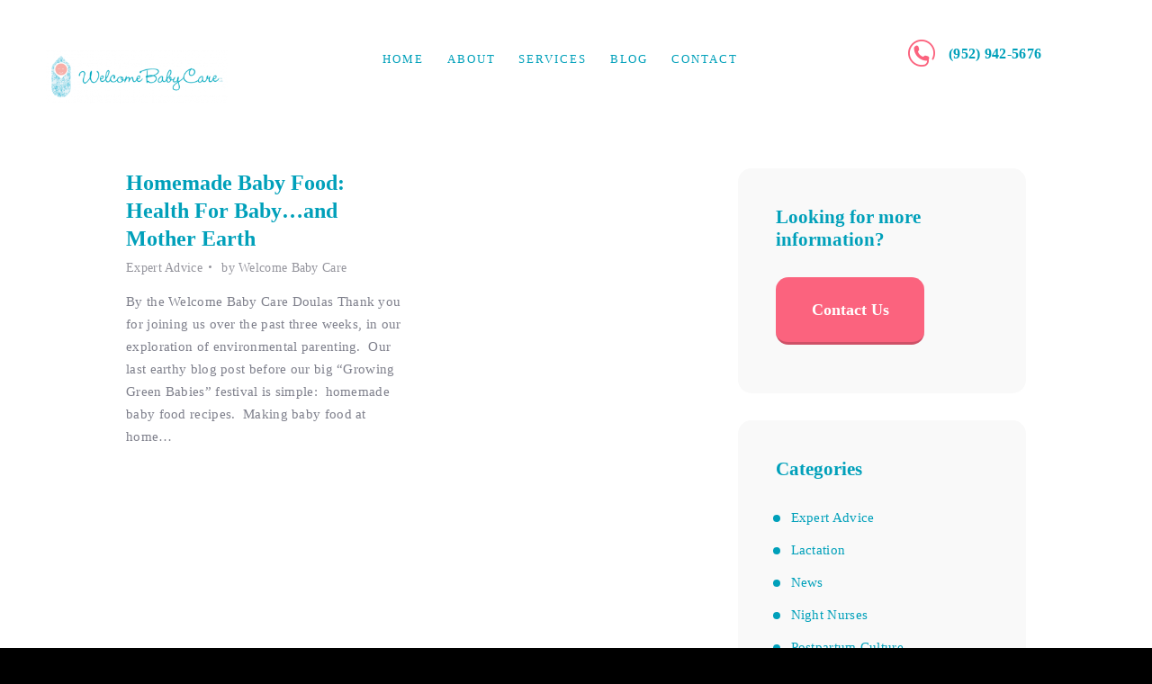

--- FILE ---
content_type: text/html; charset=UTF-8
request_url: https://welcomebabycare.com/tag/environmentally-friendly-parenting-choices/
body_size: 52690
content:
<!DOCTYPE html>
<html lang="en-US" class="no-js scheme_default">
<head>
			<meta charset="UTF-8">
		<meta name="viewport" content="width=device-width, initial-scale=1, maximum-scale=1">
		<meta name="format-detection" content="telephone=no">
		<link rel="profile" href="//gmpg.org/xfn/11">
		<link rel="pingback" href="https://welcomebabycare.com/xmlrpc.php">
		<meta name='robots' content='index, follow, max-image-preview:large, max-snippet:-1, max-video-preview:-1' />
	<style>img:is([sizes="auto" i], [sizes^="auto," i]) { contain-intrinsic-size: 3000px 1500px }</style>
	
	<!-- This site is optimized with the Yoast SEO plugin v24.9 - https://yoast.com/wordpress/plugins/seo/ -->
	<title>environmentally friendly parenting choices Archives - Welcome Baby Care</title>
	<link rel="canonical" href="https://welcomebabycare.com/tag/environmentally-friendly-parenting-choices/" />
	<meta property="og:locale" content="en_US" />
	<meta property="og:type" content="article" />
	<meta property="og:title" content="environmentally friendly parenting choices Archives - Welcome Baby Care" />
	<meta property="og:url" content="https://welcomebabycare.com/tag/environmentally-friendly-parenting-choices/" />
	<meta property="og:site_name" content="Welcome Baby Care" />
	<meta name="twitter:card" content="summary_large_image" />
	<script type="application/ld+json" class="yoast-schema-graph">{"@context":"https://schema.org","@graph":[{"@type":"CollectionPage","@id":"https://welcomebabycare.com/tag/environmentally-friendly-parenting-choices/","url":"https://welcomebabycare.com/tag/environmentally-friendly-parenting-choices/","name":"environmentally friendly parenting choices Archives - Welcome Baby Care","isPartOf":{"@id":"https://welcomebabycare.com/#website"},"breadcrumb":{"@id":"https://welcomebabycare.com/tag/environmentally-friendly-parenting-choices/#breadcrumb"},"inLanguage":"en-US"},{"@type":"BreadcrumbList","@id":"https://welcomebabycare.com/tag/environmentally-friendly-parenting-choices/#breadcrumb","itemListElement":[{"@type":"ListItem","position":1,"name":"Home","item":"https://welcomebabycare.com/"},{"@type":"ListItem","position":2,"name":"environmentally friendly parenting choices"}]},{"@type":"WebSite","@id":"https://welcomebabycare.com/#website","url":"https://welcomebabycare.com/","name":"Welcome Baby Care","description":"Welcome Baby Care","potentialAction":[{"@type":"SearchAction","target":{"@type":"EntryPoint","urlTemplate":"https://welcomebabycare.com/?s={search_term_string}"},"query-input":{"@type":"PropertyValueSpecification","valueRequired":true,"valueName":"search_term_string"}}],"inLanguage":"en-US"}]}</script>
	<!-- / Yoast SEO plugin. -->


<link rel='dns-prefetch' href='//fonts.googleapis.com' />
<link rel='dns-prefetch' href='//www.googletagmanager.com' />
<link rel="alternate" type="application/rss+xml" title="Welcome Baby Care &raquo; Feed" href="https://welcomebabycare.com/feed/" />
<link rel="alternate" type="application/rss+xml" title="Welcome Baby Care &raquo; Comments Feed" href="https://welcomebabycare.com/comments/feed/" />
<link rel="alternate" type="application/rss+xml" title="Welcome Baby Care &raquo; environmentally friendly parenting choices Tag Feed" href="https://welcomebabycare.com/tag/environmentally-friendly-parenting-choices/feed/" />
<script type="text/javascript">
/* <![CDATA[ */
window._wpemojiSettings = {"baseUrl":"https:\/\/s.w.org\/images\/core\/emoji\/16.0.1\/72x72\/","ext":".png","svgUrl":"https:\/\/s.w.org\/images\/core\/emoji\/16.0.1\/svg\/","svgExt":".svg","source":{"concatemoji":"https:\/\/welcomebabycare.com\/wp-includes\/js\/wp-emoji-release.min.js?ver=6.8.3"}};
/*! This file is auto-generated */
!function(s,n){var o,i,e;function c(e){try{var t={supportTests:e,timestamp:(new Date).valueOf()};sessionStorage.setItem(o,JSON.stringify(t))}catch(e){}}function p(e,t,n){e.clearRect(0,0,e.canvas.width,e.canvas.height),e.fillText(t,0,0);var t=new Uint32Array(e.getImageData(0,0,e.canvas.width,e.canvas.height).data),a=(e.clearRect(0,0,e.canvas.width,e.canvas.height),e.fillText(n,0,0),new Uint32Array(e.getImageData(0,0,e.canvas.width,e.canvas.height).data));return t.every(function(e,t){return e===a[t]})}function u(e,t){e.clearRect(0,0,e.canvas.width,e.canvas.height),e.fillText(t,0,0);for(var n=e.getImageData(16,16,1,1),a=0;a<n.data.length;a++)if(0!==n.data[a])return!1;return!0}function f(e,t,n,a){switch(t){case"flag":return n(e,"\ud83c\udff3\ufe0f\u200d\u26a7\ufe0f","\ud83c\udff3\ufe0f\u200b\u26a7\ufe0f")?!1:!n(e,"\ud83c\udde8\ud83c\uddf6","\ud83c\udde8\u200b\ud83c\uddf6")&&!n(e,"\ud83c\udff4\udb40\udc67\udb40\udc62\udb40\udc65\udb40\udc6e\udb40\udc67\udb40\udc7f","\ud83c\udff4\u200b\udb40\udc67\u200b\udb40\udc62\u200b\udb40\udc65\u200b\udb40\udc6e\u200b\udb40\udc67\u200b\udb40\udc7f");case"emoji":return!a(e,"\ud83e\udedf")}return!1}function g(e,t,n,a){var r="undefined"!=typeof WorkerGlobalScope&&self instanceof WorkerGlobalScope?new OffscreenCanvas(300,150):s.createElement("canvas"),o=r.getContext("2d",{willReadFrequently:!0}),i=(o.textBaseline="top",o.font="600 32px Arial",{});return e.forEach(function(e){i[e]=t(o,e,n,a)}),i}function t(e){var t=s.createElement("script");t.src=e,t.defer=!0,s.head.appendChild(t)}"undefined"!=typeof Promise&&(o="wpEmojiSettingsSupports",i=["flag","emoji"],n.supports={everything:!0,everythingExceptFlag:!0},e=new Promise(function(e){s.addEventListener("DOMContentLoaded",e,{once:!0})}),new Promise(function(t){var n=function(){try{var e=JSON.parse(sessionStorage.getItem(o));if("object"==typeof e&&"number"==typeof e.timestamp&&(new Date).valueOf()<e.timestamp+604800&&"object"==typeof e.supportTests)return e.supportTests}catch(e){}return null}();if(!n){if("undefined"!=typeof Worker&&"undefined"!=typeof OffscreenCanvas&&"undefined"!=typeof URL&&URL.createObjectURL&&"undefined"!=typeof Blob)try{var e="postMessage("+g.toString()+"("+[JSON.stringify(i),f.toString(),p.toString(),u.toString()].join(",")+"));",a=new Blob([e],{type:"text/javascript"}),r=new Worker(URL.createObjectURL(a),{name:"wpTestEmojiSupports"});return void(r.onmessage=function(e){c(n=e.data),r.terminate(),t(n)})}catch(e){}c(n=g(i,f,p,u))}t(n)}).then(function(e){for(var t in e)n.supports[t]=e[t],n.supports.everything=n.supports.everything&&n.supports[t],"flag"!==t&&(n.supports.everythingExceptFlag=n.supports.everythingExceptFlag&&n.supports[t]);n.supports.everythingExceptFlag=n.supports.everythingExceptFlag&&!n.supports.flag,n.DOMReady=!1,n.readyCallback=function(){n.DOMReady=!0}}).then(function(){return e}).then(function(){var e;n.supports.everything||(n.readyCallback(),(e=n.source||{}).concatemoji?t(e.concatemoji):e.wpemoji&&e.twemoji&&(t(e.twemoji),t(e.wpemoji)))}))}((window,document),window._wpemojiSettings);
/* ]]> */
</script>
<link property="stylesheet" rel='stylesheet' id='wc-authorize-net-cim-checkout-block-css' href='https://welcomebabycare.com/wp-content/plugins/woocommerce-gateway-authorize-net-cim/assets/css/blocks/wc-authorize-net-cim-checkout-block.css?ver=3.10.2' type='text/css' media='all' />
<link property="stylesheet" rel='stylesheet' id='dashicons-css' href='https://welcomebabycare.com/wp-includes/css/dashicons.min.css?ver=6.8.3' type='text/css' media='all' />
<style id='dashicons-inline-css' type='text/css'>
[data-font="Dashicons"]:before {font-family: 'Dashicons' !important;content: attr(data-icon) !important;speak: none !important;font-weight: normal !important;font-variant: normal !important;text-transform: none !important;line-height: 1 !important;font-style: normal !important;-webkit-font-smoothing: antialiased !important;-moz-osx-font-smoothing: grayscale !important;}
</style>
<link property="stylesheet" rel='stylesheet' id='thickbox-css' href='https://welcomebabycare.com/wp-includes/js/thickbox/thickbox.css?ver=6.8.3' type='text/css' media='all' />
<style id='wp-emoji-styles-inline-css' type='text/css'>

	img.wp-smiley, img.emoji {
		display: inline !important;
		border: none !important;
		box-shadow: none !important;
		height: 1em !important;
		width: 1em !important;
		margin: 0 0.07em !important;
		vertical-align: -0.1em !important;
		background: none !important;
		padding: 0 !important;
	}
</style>
<link property="stylesheet" rel='stylesheet' id='wp-block-library-css' href='https://welcomebabycare.com/wp-includes/css/dist/block-library/style.min.css?ver=6.8.3' type='text/css' media='all' />
<style id='classic-theme-styles-inline-css' type='text/css'>
/*! This file is auto-generated */
.wp-block-button__link{color:#fff;background-color:#32373c;border-radius:9999px;box-shadow:none;text-decoration:none;padding:calc(.667em + 2px) calc(1.333em + 2px);font-size:1.125em}.wp-block-file__button{background:#32373c;color:#fff;text-decoration:none}
</style>
<style id='global-styles-inline-css' type='text/css'>
:root{--wp--preset--aspect-ratio--square: 1;--wp--preset--aspect-ratio--4-3: 4/3;--wp--preset--aspect-ratio--3-4: 3/4;--wp--preset--aspect-ratio--3-2: 3/2;--wp--preset--aspect-ratio--2-3: 2/3;--wp--preset--aspect-ratio--16-9: 16/9;--wp--preset--aspect-ratio--9-16: 9/16;--wp--preset--color--black: #000000;--wp--preset--color--cyan-bluish-gray: #abb8c3;--wp--preset--color--white: #ffffff;--wp--preset--color--pale-pink: #f78da7;--wp--preset--color--vivid-red: #cf2e2e;--wp--preset--color--luminous-vivid-orange: #ff6900;--wp--preset--color--luminous-vivid-amber: #fcb900;--wp--preset--color--light-green-cyan: #7bdcb5;--wp--preset--color--vivid-green-cyan: #00d084;--wp--preset--color--pale-cyan-blue: #8ed1fc;--wp--preset--color--vivid-cyan-blue: #0693e3;--wp--preset--color--vivid-purple: #9b51e0;--wp--preset--gradient--vivid-cyan-blue-to-vivid-purple: linear-gradient(135deg,rgba(6,147,227,1) 0%,rgb(155,81,224) 100%);--wp--preset--gradient--light-green-cyan-to-vivid-green-cyan: linear-gradient(135deg,rgb(122,220,180) 0%,rgb(0,208,130) 100%);--wp--preset--gradient--luminous-vivid-amber-to-luminous-vivid-orange: linear-gradient(135deg,rgba(252,185,0,1) 0%,rgba(255,105,0,1) 100%);--wp--preset--gradient--luminous-vivid-orange-to-vivid-red: linear-gradient(135deg,rgba(255,105,0,1) 0%,rgb(207,46,46) 100%);--wp--preset--gradient--very-light-gray-to-cyan-bluish-gray: linear-gradient(135deg,rgb(238,238,238) 0%,rgb(169,184,195) 100%);--wp--preset--gradient--cool-to-warm-spectrum: linear-gradient(135deg,rgb(74,234,220) 0%,rgb(151,120,209) 20%,rgb(207,42,186) 40%,rgb(238,44,130) 60%,rgb(251,105,98) 80%,rgb(254,248,76) 100%);--wp--preset--gradient--blush-light-purple: linear-gradient(135deg,rgb(255,206,236) 0%,rgb(152,150,240) 100%);--wp--preset--gradient--blush-bordeaux: linear-gradient(135deg,rgb(254,205,165) 0%,rgb(254,45,45) 50%,rgb(107,0,62) 100%);--wp--preset--gradient--luminous-dusk: linear-gradient(135deg,rgb(255,203,112) 0%,rgb(199,81,192) 50%,rgb(65,88,208) 100%);--wp--preset--gradient--pale-ocean: linear-gradient(135deg,rgb(255,245,203) 0%,rgb(182,227,212) 50%,rgb(51,167,181) 100%);--wp--preset--gradient--electric-grass: linear-gradient(135deg,rgb(202,248,128) 0%,rgb(113,206,126) 100%);--wp--preset--gradient--midnight: linear-gradient(135deg,rgb(2,3,129) 0%,rgb(40,116,252) 100%);--wp--preset--font-size--small: 13px;--wp--preset--font-size--medium: 20px;--wp--preset--font-size--large: 36px;--wp--preset--font-size--x-large: 42px;--wp--preset--spacing--20: 0.44rem;--wp--preset--spacing--30: 0.67rem;--wp--preset--spacing--40: 1rem;--wp--preset--spacing--50: 1.5rem;--wp--preset--spacing--60: 2.25rem;--wp--preset--spacing--70: 3.38rem;--wp--preset--spacing--80: 5.06rem;--wp--preset--shadow--natural: 6px 6px 9px rgba(0, 0, 0, 0.2);--wp--preset--shadow--deep: 12px 12px 50px rgba(0, 0, 0, 0.4);--wp--preset--shadow--sharp: 6px 6px 0px rgba(0, 0, 0, 0.2);--wp--preset--shadow--outlined: 6px 6px 0px -3px rgba(255, 255, 255, 1), 6px 6px rgba(0, 0, 0, 1);--wp--preset--shadow--crisp: 6px 6px 0px rgba(0, 0, 0, 1);}:where(.is-layout-flex){gap: 0.5em;}:where(.is-layout-grid){gap: 0.5em;}body .is-layout-flex{display: flex;}.is-layout-flex{flex-wrap: wrap;align-items: center;}.is-layout-flex > :is(*, div){margin: 0;}body .is-layout-grid{display: grid;}.is-layout-grid > :is(*, div){margin: 0;}:where(.wp-block-columns.is-layout-flex){gap: 2em;}:where(.wp-block-columns.is-layout-grid){gap: 2em;}:where(.wp-block-post-template.is-layout-flex){gap: 1.25em;}:where(.wp-block-post-template.is-layout-grid){gap: 1.25em;}.has-black-color{color: var(--wp--preset--color--black) !important;}.has-cyan-bluish-gray-color{color: var(--wp--preset--color--cyan-bluish-gray) !important;}.has-white-color{color: var(--wp--preset--color--white) !important;}.has-pale-pink-color{color: var(--wp--preset--color--pale-pink) !important;}.has-vivid-red-color{color: var(--wp--preset--color--vivid-red) !important;}.has-luminous-vivid-orange-color{color: var(--wp--preset--color--luminous-vivid-orange) !important;}.has-luminous-vivid-amber-color{color: var(--wp--preset--color--luminous-vivid-amber) !important;}.has-light-green-cyan-color{color: var(--wp--preset--color--light-green-cyan) !important;}.has-vivid-green-cyan-color{color: var(--wp--preset--color--vivid-green-cyan) !important;}.has-pale-cyan-blue-color{color: var(--wp--preset--color--pale-cyan-blue) !important;}.has-vivid-cyan-blue-color{color: var(--wp--preset--color--vivid-cyan-blue) !important;}.has-vivid-purple-color{color: var(--wp--preset--color--vivid-purple) !important;}.has-black-background-color{background-color: var(--wp--preset--color--black) !important;}.has-cyan-bluish-gray-background-color{background-color: var(--wp--preset--color--cyan-bluish-gray) !important;}.has-white-background-color{background-color: var(--wp--preset--color--white) !important;}.has-pale-pink-background-color{background-color: var(--wp--preset--color--pale-pink) !important;}.has-vivid-red-background-color{background-color: var(--wp--preset--color--vivid-red) !important;}.has-luminous-vivid-orange-background-color{background-color: var(--wp--preset--color--luminous-vivid-orange) !important;}.has-luminous-vivid-amber-background-color{background-color: var(--wp--preset--color--luminous-vivid-amber) !important;}.has-light-green-cyan-background-color{background-color: var(--wp--preset--color--light-green-cyan) !important;}.has-vivid-green-cyan-background-color{background-color: var(--wp--preset--color--vivid-green-cyan) !important;}.has-pale-cyan-blue-background-color{background-color: var(--wp--preset--color--pale-cyan-blue) !important;}.has-vivid-cyan-blue-background-color{background-color: var(--wp--preset--color--vivid-cyan-blue) !important;}.has-vivid-purple-background-color{background-color: var(--wp--preset--color--vivid-purple) !important;}.has-black-border-color{border-color: var(--wp--preset--color--black) !important;}.has-cyan-bluish-gray-border-color{border-color: var(--wp--preset--color--cyan-bluish-gray) !important;}.has-white-border-color{border-color: var(--wp--preset--color--white) !important;}.has-pale-pink-border-color{border-color: var(--wp--preset--color--pale-pink) !important;}.has-vivid-red-border-color{border-color: var(--wp--preset--color--vivid-red) !important;}.has-luminous-vivid-orange-border-color{border-color: var(--wp--preset--color--luminous-vivid-orange) !important;}.has-luminous-vivid-amber-border-color{border-color: var(--wp--preset--color--luminous-vivid-amber) !important;}.has-light-green-cyan-border-color{border-color: var(--wp--preset--color--light-green-cyan) !important;}.has-vivid-green-cyan-border-color{border-color: var(--wp--preset--color--vivid-green-cyan) !important;}.has-pale-cyan-blue-border-color{border-color: var(--wp--preset--color--pale-cyan-blue) !important;}.has-vivid-cyan-blue-border-color{border-color: var(--wp--preset--color--vivid-cyan-blue) !important;}.has-vivid-purple-border-color{border-color: var(--wp--preset--color--vivid-purple) !important;}.has-vivid-cyan-blue-to-vivid-purple-gradient-background{background: var(--wp--preset--gradient--vivid-cyan-blue-to-vivid-purple) !important;}.has-light-green-cyan-to-vivid-green-cyan-gradient-background{background: var(--wp--preset--gradient--light-green-cyan-to-vivid-green-cyan) !important;}.has-luminous-vivid-amber-to-luminous-vivid-orange-gradient-background{background: var(--wp--preset--gradient--luminous-vivid-amber-to-luminous-vivid-orange) !important;}.has-luminous-vivid-orange-to-vivid-red-gradient-background{background: var(--wp--preset--gradient--luminous-vivid-orange-to-vivid-red) !important;}.has-very-light-gray-to-cyan-bluish-gray-gradient-background{background: var(--wp--preset--gradient--very-light-gray-to-cyan-bluish-gray) !important;}.has-cool-to-warm-spectrum-gradient-background{background: var(--wp--preset--gradient--cool-to-warm-spectrum) !important;}.has-blush-light-purple-gradient-background{background: var(--wp--preset--gradient--blush-light-purple) !important;}.has-blush-bordeaux-gradient-background{background: var(--wp--preset--gradient--blush-bordeaux) !important;}.has-luminous-dusk-gradient-background{background: var(--wp--preset--gradient--luminous-dusk) !important;}.has-pale-ocean-gradient-background{background: var(--wp--preset--gradient--pale-ocean) !important;}.has-electric-grass-gradient-background{background: var(--wp--preset--gradient--electric-grass) !important;}.has-midnight-gradient-background{background: var(--wp--preset--gradient--midnight) !important;}.has-small-font-size{font-size: var(--wp--preset--font-size--small) !important;}.has-medium-font-size{font-size: var(--wp--preset--font-size--medium) !important;}.has-large-font-size{font-size: var(--wp--preset--font-size--large) !important;}.has-x-large-font-size{font-size: var(--wp--preset--font-size--x-large) !important;}
:where(.wp-block-post-template.is-layout-flex){gap: 1.25em;}:where(.wp-block-post-template.is-layout-grid){gap: 1.25em;}
:where(.wp-block-columns.is-layout-flex){gap: 2em;}:where(.wp-block-columns.is-layout-grid){gap: 2em;}
:root :where(.wp-block-pullquote){font-size: 1.5em;line-height: 1.6;}
</style>
<link property="stylesheet" rel='stylesheet' id='contact-form-7-css' href='https://welcomebabycare.com/wp-content/plugins/contact-form-7/includes/css/styles.css?ver=6.0.6' type='text/css' media='all' />
<link property="stylesheet" rel='stylesheet' id='eh-style-css' href='https://welcomebabycare.com/wp-content/plugins/payment-gateway-stripe-and-woocommerce-integration/assets/css/eh-style.css?ver=4.0.0' type='text/css' media='all' />
<link property="stylesheet" rel='stylesheet' id='trx_addons-debug-css' href='https://welcomebabycare.com/wp-content/plugins/trx_addons.old/css/trx_addons.debug.css' type='text/css' media='all' />
<link property="stylesheet" rel='stylesheet' id='trx_addons-editor-css' href='https://welcomebabycare.com/wp-content/plugins/trx_addons.old/components/editor/css/trx_addons.editor.css' type='text/css' media='all' />
<link property="stylesheet" rel='stylesheet' id='trx_addons-sc-css' href='https://welcomebabycare.com/wp-content/plugins/trx_addons.old/components/shortcodes/shortcodes.css' type='text/css' media='all' />
<link property="stylesheet" rel='stylesheet' id='trx_addons-icons-css' href='https://welcomebabycare.com/wp-content/plugins/trx_addons.old/css/font-icons/css/trx_addons_icons-embedded.css?ver=6.8.3' type='text/css' media='all' />
<link property="stylesheet" rel='stylesheet' id='swiperslider-css' href='https://welcomebabycare.com/wp-content/plugins/trx_addons.old/js/swiper/swiper.min.css' type='text/css' media='all' />
<link property="stylesheet" rel='stylesheet' id='magnific-popup-css' href='https://welcomebabycare.com/wp-content/plugins/trx_addons.old/js/magnific/magnific-popup.min.css' type='text/css' media='all' />
<link property="stylesheet" rel='stylesheet' id='trx_addons-css' href='https://welcomebabycare.com/wp-content/plugins/trx_addons.old/css/trx_addons.front.css' type='text/css' media='all' />
<link property="stylesheet" rel='stylesheet' id='trx_addons-hovers-css' href='https://welcomebabycare.com/wp-content/plugins/trx_addons.old/css/trx_addons.hovers.css' type='text/css' media='all' />
<link property="stylesheet" rel='stylesheet' id='trx_addons-animation-css' href='https://welcomebabycare.com/wp-content/plugins/trx_addons.old/css/trx_addons.animation.css?ver=6.8.3' type='text/css' media='all' />
<link property="stylesheet" rel='stylesheet' id='woocommerce-layout-css' href='https://welcomebabycare.com/wp-content/plugins/woocommerce/assets/css/woocommerce-layout.css?ver=9.8.1' type='text/css' media='all' />
<link property="stylesheet" rel='stylesheet' id='woocommerce-smallscreen-css' href='https://welcomebabycare.com/wp-content/plugins/woocommerce/assets/css/woocommerce-smallscreen.css?ver=9.8.1' type='text/css' media='only screen and (max-width: 768px)' />
<link property="stylesheet" rel='stylesheet' id='woocommerce-general-css' href='https://welcomebabycare.com/wp-content/plugins/woocommerce/assets/css/woocommerce.css?ver=9.8.1' type='text/css' media='all' />
<style id='woocommerce-inline-inline-css' type='text/css'>
.woocommerce form .form-row .required { visibility: visible; }
</style>
<link property="stylesheet" rel='stylesheet' id='mc4wp-form-themes-css' href='https://welcomebabycare.com/wp-content/plugins/mailchimp-for-wp/assets/css/form-themes.css?ver=4.10.3' type='text/css' media='all' />
<link property="stylesheet" rel='stylesheet' id='brands-styles-css' href='https://welcomebabycare.com/wp-content/plugins/woocommerce/assets/css/brands.css?ver=9.8.1' type='text/css' media='all' />
<link property="stylesheet" rel='stylesheet' id='trx_addons-cpt_layouts-css' href='https://welcomebabycare.com/wp-content/plugins/trx_addons.old/components/cpt/layouts/layouts.css' type='text/css' media='all' />
<link property="stylesheet" rel='stylesheet' id='trx_addons-sc_layouts_logo-css' href='https://welcomebabycare.com/wp-content/plugins/trx_addons.old/components/cpt/layouts/shortcodes/logo/logo.css' type='text/css' media='all' />
<link property="stylesheet" rel='stylesheet' id='trx_addons-sc_layouts_search-css' href='https://welcomebabycare.com/wp-content/plugins/trx_addons.old/components/cpt/layouts/shortcodes/search/search.css' type='text/css' media='all' />
<link property="stylesheet" rel='stylesheet' id='trx_addons-sc_layouts_menu-css' href='https://welcomebabycare.com/wp-content/plugins/trx_addons.old/components/cpt/layouts/shortcodes/menu/menu.css' type='text/css' media='all' />
<link property="stylesheet" rel='stylesheet' id='trx_addons-sc_layouts_title-css' href='https://welcomebabycare.com/wp-content/plugins/trx_addons.old/components/cpt/layouts/shortcodes/title/title.css' type='text/css' media='all' />
<link property="stylesheet" rel='stylesheet' id='trx_addons-sc_layouts_featured-css' href='https://welcomebabycare.com/wp-content/plugins/trx_addons.old/components/cpt/layouts/shortcodes/featured/featured.css' type='text/css' media='all' />
<link property="stylesheet" rel='stylesheet' id='trx_addons-cpt_services-css' href='https://welcomebabycare.com/wp-content/plugins/trx_addons.old/components/cpt/services/services.css' type='text/css' media='all' />
<link property="stylesheet" rel='stylesheet' id='trx_addons-cpt_team-css' href='https://welcomebabycare.com/wp-content/plugins/trx_addons.old/components/cpt/team/team.css' type='text/css' media='all' />
<link property="stylesheet" rel='stylesheet' id='trx_addons-cpt_testimonials-css' href='https://welcomebabycare.com/wp-content/plugins/trx_addons.old/components/cpt/testimonials/testimonials.css' type='text/css' media='all' />
<link property="stylesheet" rel='stylesheet' id='trx_addons-js_composer-css' href='https://welcomebabycare.com/wp-content/plugins/trx_addons.old/components/api/js_composer/js_composer.css' type='text/css' media='all' />
<link property="stylesheet" rel='stylesheet' id='trx_addons-sc_action-css' href='https://welcomebabycare.com/wp-content/plugins/trx_addons.old/components/shortcodes/action/action.css' type='text/css' media='all' />
<link property="stylesheet" rel='stylesheet' id='trx_addons-sc_anchor-css' href='https://welcomebabycare.com/wp-content/plugins/trx_addons.old/components/shortcodes/anchor/anchor.css' type='text/css' media='all' />
<link property="stylesheet" rel='stylesheet' id='trx_addons-sc_blogger-css' href='https://welcomebabycare.com/wp-content/plugins/trx_addons.old/components/shortcodes/blogger/blogger.css' type='text/css' media='all' />
<link property="stylesheet" rel='stylesheet' id='trx_addons-sc_button-css' href='https://welcomebabycare.com/wp-content/plugins/trx_addons.old/components/shortcodes/button/button.css' type='text/css' media='all' />
<link property="stylesheet" rel='stylesheet' id='trx_addons-sc_content-css' href='https://welcomebabycare.com/wp-content/plugins/trx_addons.old/components/shortcodes/content/content.css' type='text/css' media='all' />
<link property="stylesheet" rel='stylesheet' id='trx_addons-sc_countdown-css' href='https://welcomebabycare.com/wp-content/plugins/trx_addons.old/components/shortcodes/countdown/countdown.css' type='text/css' media='all' />
<link property="stylesheet" rel='stylesheet' id='trx_addons-sc_form-css' href='https://welcomebabycare.com/wp-content/plugins/trx_addons.old/components/shortcodes/form/form.css' type='text/css' media='all' />
<link property="stylesheet" rel='stylesheet' id='trx_addons-sc_googlemap-css' href='https://welcomebabycare.com/wp-content/plugins/trx_addons.old/components/shortcodes/googlemap/googlemap.css' type='text/css' media='all' />
<link property="stylesheet" rel='stylesheet' id='trx_addons-sc_icons-css' href='https://welcomebabycare.com/wp-content/plugins/trx_addons.old/components/shortcodes/icons/icons.css' type='text/css' media='all' />
<link property="stylesheet" rel='stylesheet' id='trx_addons-sc_popup-css' href='https://welcomebabycare.com/wp-content/plugins/trx_addons.old/components/shortcodes/popup/popup.css' type='text/css' media='all' />
<link property="stylesheet" rel='stylesheet' id='trx_addons-sc_price-css' href='https://welcomebabycare.com/wp-content/plugins/trx_addons.old/components/shortcodes/price/price.css' type='text/css' media='all' />
<link property="stylesheet" rel='stylesheet' id='trx_addons-sc_promo-css' href='https://welcomebabycare.com/wp-content/plugins/trx_addons.old/components/shortcodes/promo/promo.css' type='text/css' media='all' />
<link property="stylesheet" rel='stylesheet' id='trx_addons-sc_skills-css' href='https://welcomebabycare.com/wp-content/plugins/trx_addons.old/components/shortcodes/skills/skills.css' type='text/css' media='all' />
<link property="stylesheet" rel='stylesheet' id='trx_addons-sc_socials-css' href='https://welcomebabycare.com/wp-content/plugins/trx_addons.old/components/shortcodes/socials/socials.css' type='text/css' media='all' />
<link property="stylesheet" rel='stylesheet' id='trx_addons-sc_table-css' href='https://welcomebabycare.com/wp-content/plugins/trx_addons.old/components/shortcodes/table/table.css' type='text/css' media='all' />
<link property="stylesheet" rel='stylesheet' id='trx_addons-sc_title-css' href='https://welcomebabycare.com/wp-content/plugins/trx_addons.old/components/shortcodes/title/title.css' type='text/css' media='all' />
<link property="stylesheet" rel='stylesheet' id='trx_addons-sc_line-css' href='https://welcomebabycare.com/wp-content/plugins/trx_addons.old/components/shortcodes/line/line.css' type='text/css' media='all' />
<link property="stylesheet" rel='stylesheet' id='trx_addons-widget_audio-css' href='https://welcomebabycare.com/wp-content/plugins/trx_addons.old/components/widgets/audio/audio.css' type='text/css' media='all' />
<link property="stylesheet" rel='stylesheet' id='trx_addons-widget_banner-css' href='https://welcomebabycare.com/wp-content/plugins/trx_addons.old/components/widgets/banner/banner.css' type='text/css' media='all' />
<link property="stylesheet" rel='stylesheet' id='trx_addons-widget_contacts-css' href='https://welcomebabycare.com/wp-content/plugins/trx_addons.old/components/widgets/contacts/contacts.css' type='text/css' media='all' />
<link property="stylesheet" rel='stylesheet' id='trx_addons-widget_flickr-css' href='https://welcomebabycare.com/wp-content/plugins/trx_addons.old/components/widgets/flickr/flickr.css' type='text/css' media='all' />
<link property="stylesheet" rel='stylesheet' id='trx_addons-widget_slider-css' href='https://welcomebabycare.com/wp-content/plugins/trx_addons.old/components/widgets/slider/slider.css' type='text/css' media='all' />
<link property="stylesheet" rel='stylesheet' id='trx_addons-widget_socials-css' href='https://welcomebabycare.com/wp-content/plugins/trx_addons.old/components/widgets/socials/socials.css' type='text/css' media='all' />
<link property="stylesheet" rel='stylesheet' id='trx_addons-widget_video-css' href='https://welcomebabycare.com/wp-content/plugins/trx_addons.old/components/widgets/video/video.css' type='text/css' media='all' />
<link property="stylesheet" rel='stylesheet' id='trx_addons-woocommerce-css' href='https://welcomebabycare.com/wp-content/plugins/trx_addons.old/components/api/woocommerce/woocommerce.css' type='text/css' media='all' />
<link property="stylesheet" rel='stylesheet' id='happy-baby-font-google_fonts-css' href='https://fonts.googleapis.com/css?family=Cormorant+Garamond%3A400%2C700%7COpen+Sans%3A400%7CCaveat%3A400%2C400italic%2C700%2C700italic%7CCaveat%3A400%2C700&#038;subset=latin%2Clatin-ext&#038;ver=6.8.3' type='text/css' media='all' />
<link property="stylesheet" rel='stylesheet' id='fontello-icons-css' href='https://welcomebabycare.com/wp-content/themes/happy-baby/css/font-icons/css/fontello-embedded.css?ver=6.8.3' type='text/css' media='all' />
<link property="stylesheet" rel='stylesheet' id='happy-baby-main-css' href='https://welcomebabycare.com/wp-content/themes/happy-baby/style.css' type='text/css' media='all' />
<style id='happy-baby-main-inline-css' type='text/css'>
body{font-size:1.1rem;	font-weight:400;	font-style:normal;	line-height:1.69em;	text-decoration:none;	text-transform:none;	letter-spacing:0.3px}.xdsoft_datetimepicker{}p,ul,ol,dl,blockquote,address,.post_item_single .wp-block-button,.post_item_single .wp-block-cover,.post_item_single .wp-block-image,.post_item_single .wp-block-video,.post_item_single .wp-block-search,.post_item_single .wp-block-archives,.post_item_single .wp-block-categories,.post_item_single .wp-block-calendar,.post_item_single .wp-block-media-text,.post_item_single figure.wp-block-gallery,.post_item_single .wp-block-group.has-background,.wp-block-group.has-background .wp-block-group__inner-container>*{margin-top:0em;	margin-bottom:1.25em}h1{font-size:3.438em;	font-weight:900;	font-style:normal;	line-height:1.2em;	text-decoration:none;	text-transform:none;	letter-spacing:0px;	margin-top:1.63em;	margin-bottom:1.06em}h2{font-size:2em;	font-weight:700;	font-style:normal;	line-height:1.2em;	text-decoration:none;	text-transform:none;	letter-spacing:0px;	margin-top:2.1em;	margin-bottom:1em}h3{font-size:1.875em;	font-weight:500;	font-style:normal;	line-height:1.18em;	text-decoration:none;	text-transform:none;	letter-spacing:0px;	margin-top:2.2em;	margin-bottom:1.45em}h4{font-size:1.625em;	font-weight:900;	font-style:normal;	line-height:1.3043em;	text-decoration:none;	text-transform:none;	letter-spacing:0px;	margin-top:2.5em;	margin-bottom:1.28em}h5{font-size:1.375em;	font-weight:700;	font-style:normal;	line-height:1.23em;	text-decoration:none;	text-transform:none;	letter-spacing:0px;	margin-top:2.1em;	margin-bottom:1.1em}h6{font-size:1.125em;	font-weight:900;	font-style:normal;	line-height:1.24em;	text-decoration:none;	text-transform:none;	letter-spacing:0.2px;	margin-top:2.7em;	margin-bottom:0.9em}input[type="text"],input[type="number"],input[type="url"],input[type="email"],input[type="tel"],input[type="search"],input[type="password"],textarea,textarea.wp-editor-area,.select_container,select,.select_container select{font-size:1em;	font-weight:400;	font-style:normal;	line-height:1.2em;	text-decoration:none;	text-transform:none;	letter-spacing:0px}button,.wp-block-button .wp-block-button__link,input[type="button"],input[type="reset"],input[type="submit"],.theme_button,.gallery_preview_show .post_readmore,.post_item .more-link,div.esg-filter-wrapper .esg-filterbutton>span,.happy_baby_tabs .happy_baby_tabs_titles li a,.cc-compliance .cc-btn{font-size:18px;	font-weight:600;	font-style:normal;	line-height:1.5em;	text-decoration:none; letter-spacing:0px}.comments_wrap .comments_form_title,.comments_list_wrap .comments_list_title,.related_wrap_title,.top_panel .slider_engine_revo .slide_title{}blockquote,mark,ins,.logo_text,.post_price.price,.theme_scroll_down{}.post_layout_chess .post_title,blockquote:before{}.post_meta{font-size:14px;	font-weight:300;	font-style:normal;	line-height:1.5em;	text-decoration:none;	text-transform:none;	letter-spacing:0.3px;	margin-top:0.4em}em,i,.post-date,.rss-date .post_date,.post_meta_item,.post_counters_item,.comments_list_wrap .comment_date,.comments_list_wrap .comment_time,.comments_list_wrap .comment_counters,.top_panel .slider_engine_revo .slide_subtitle,.logo_slogan,fieldset legend,figure figcaption,.wp-caption .wp-caption-text,.wp-caption .wp-caption-dd,.wp-caption-overlay .wp-caption .wp-caption-text,.wp-caption-overlay .wp-caption .wp-caption-dd,.format-audio .post_featured .post_audio_author,.trx_addons_audio_player .audio_author,.post_item_single .post_content .post_meta,.author_bio .author_link,.comments_list_wrap .comment_posted,.comments_list_wrap .comment_reply{}.search_wrap .search_results .post_meta_item,.search_wrap .search_results .post_counters_item{}.logo_text{font-size:1.8em;	font-weight:400;	font-style:normal;	line-height:1.25em;	text-decoration:none;	text-transform:uppercase;	letter-spacing:1px}.logo_footer_text{}.menu_main_nav_area{font-size:12px;	line-height:1.5em}.menu_main_nav>li,.menu_main_nav>li>a{font-weight:400;	font-style:normal;	text-decoration:none;	text-transform:uppercase;	letter-spacing:1.9px}.menu_main_nav>li ul,.menu_main_nav>li ul>li,.menu_main_nav>li ul>li>a{font-size:13px;	font-weight:600;	font-style:normal;	line-height:1.5em;	text-decoration:none;	text-transform:uppercase;	letter-spacing:0px}.menu_mobile .menu_mobile_nav_area>ul>li,.menu_mobile .menu_mobile_nav_area>ul>li>a{}.menu_mobile .menu_mobile_nav_area>ul>li li,.menu_mobile .menu_mobile_nav_area>ul>li li>a{}.sc_layouts_row,.sc_layouts_row input[type="text"]{font-size:12px;	font-weight:400;	font-style:normal;	line-height:1.5em}.sc_layouts_row .sc_button{font-size:18px;	font-weight:600;	font-style:normal;	line-height:1.5em;	text-decoration:none; letter-spacing:0px}.sc_layouts_menu_nav>li,.sc_layouts_menu_nav>li>a{font-weight:400;	font-style:normal;	text-decoration:none;	text-transform:uppercase;	letter-spacing:1.9px}.sc_layouts_menu_popup .sc_layouts_menu_nav>li,.sc_layouts_menu_popup .sc_layouts_menu_nav>li>a,.sc_layouts_menu_nav>li ul,.sc_layouts_menu_nav>li ul>li,.sc_layouts_menu_nav>li ul>li>a{font-size:13px;	font-weight:600;	font-style:normal;	line-height:1.5em;	text-decoration:none;	text-transform:uppercase;	letter-spacing:0px}.sc_title_extra .sc_item_subtitle,.author_bio .author_link,.format-audio .post_featured .post_audio_title,.trx_addons_audio_player .audio_caption{}.post_layout_excerpt .info_post_short{font-family:"Caveat",cursive}.sc_button.sc_button_simple{}.sc_skills_pie.sc_skills_compact_off .sc_skills_item_title,.sc_dishes_compact .sc_services_item_title,.sc_services_iconed .sc_services_item_title{}.toc_menu_item .toc_menu_description,.sc_recent_news .post_item .post_footer .post_counters .post_counters_item,.sc_item_subtitle.sc_item_title_style_shadow,.sc_icons_item_title,.sc_price_item_title,.sc_price_item_price,.sc_courses_default .sc_courses_item_price,.sc_courses_default .trx_addons_hover_content .trx_addons_hover_links a,.sc_promo_modern .sc_promo_link2 span+span,.sc_skills_pie.sc_skills_compact_off .sc_skills_total,.slider_swiper .slide_info.slide_info_large .slide_title,.slider_style_modern .slider_controls_label span + span,.slider_pagination_wrap,.sc_slider_controller_info{}.sc_item_subtitle,.sc_recent_news .post_item .post_meta,.sc_action_item_description,.sc_price_item_description,.sc_price_item_details,.sc_courses_default .sc_courses_item_date,.courses_single .courses_page_meta,.sc_promo_modern .sc_promo_link2 span,.sc_skills_counter .sc_skills_item_title,.slider_style_modern .slider_controls_label span,.slider_titles_outside_wrap .slide_cats,.slider_titles_outside_wrap .slide_subtitle,.sc_team .sc_team_item_subtitle,.sc_dishes .sc_dishes_item_subtitle,.sc_services .sc_services_item_subtitle,.team_member_page .team_member_brief_info_text,.sc_testimonials_item_author_title,.sc_testimonials_item_content:before{}.sc_button,.sc_button_simple,.sc_form button,.sc_action_item_link,.sc_price_item_link{font-size:18px;	font-weight:600;	font-style:normal;	line-height:1.5em;	text-decoration:none; letter-spacing:0px}.sc_skills_counter .sc_skills_total,.trx_addons_dropcap{}.sc_blogger .top_cat .post_meta_item,.sc_item_subtitle,.sc_price_item_price{font-family:"Caveat",cursive}.sc_button_text .sc_button_subtitle{}.properties_search_form .properties_search_basic,.cars_search_form .cars_search_basic,.sc_slider_controls .slider_controls_wrap>a,.slider_swiper.slider_controls_side .slider_controls_wrap>a,.slider_outer_controls_side .slider_controls_wrap>a,.slider_outer_controls_top .slider_controls_wrap>a,.slider_outer_controls_bottom .slider_controls_wrap>a{}.sc_button,.sc_form button,.sc_price_item_link,.sc_action_item_link,.sc_matches_item_pair .sc_matches_item_player .post_featured>img{}.trx_addons_scroll_to_top,.socials_wrap .social_item .social_icon,.sc_matches_other .sc_matches_item_logo1 img,.sc_matches_other .sc_matches_item_logo2 img,.sc_points_table .sc_points_table_logo img{}.vc_tta.vc_tta-accordion .vc_tta-panel-title .vc_tta-title-text{}.vc_progress_bar.vc_progress_bar_narrow .vc_single_bar .vc_label .vc_label_units{}.mc4wp-form .mc4wp-form-fields input[type="email"],.mc4wp-form .mc4wp-form-fields input[type="submit"]{}.woocommerce .checkout table.shop_table .product-name .variation,.woocommerce .shop_table.order_details td.product-name .variation{}.woocommerce ul.products li.product .price,.woocommerce-page ul.products li.product .price,.woocommerce ul.products li.product .post_header,.woocommerce-page ul.products li.product .post_header,.single-product div.product .woocommerce-tabs .wc-tabs li a,.woocommerce .shop_table th,.woocommerce span.onsale,.woocommerce div.product p.price,.woocommerce div.product span.price,.woocommerce div.product .summary .stock,.woocommerce #reviews #comments ol.commentlist li .comment-text p.meta strong,.woocommerce-page #reviews #comments ol.commentlist li .comment-text p.meta strong,.woocommerce table.cart td.product-name a,.woocommerce-page table.cart td.product-name a,.woocommerce #content table.cart td.product-name a,.woocommerce-page #content table.cart td.product-name a,.woocommerce .checkout table.shop_table .product-name,.woocommerce .shop_table.order_details td.product-name,.woocommerce .order_details li strong,.woocommerce-MyAccount-navigation,.woocommerce-MyAccount-content .woocommerce-Address-title a{}#btn-buy,.woocommerce ul.products li.product .button,.woocommerce div.product form.cart .button,.woocommerce .woocommerce-message .button,.woocommerce #review_form #respond p.form-submit input[type="submit"],.woocommerce-page #review_form #respond p.form-submit input[type="submit"],.woocommerce table.my_account_orders .order-actions .button,.woocommerce .button,.woocommerce-page .button,.woocommerce a.button,.woocommerce button.button,.woocommerce input.button.woocommerce #respond input#submit,.woocommerce input[type="button"],.woocommerce-page input[type="button"],.woocommerce input[type="submit"],.woocommerce-page input[type="submit"]{font-size:18px;	font-weight:600;	font-style:normal;	line-height:1.5em;	text-decoration:none; letter-spacing:0px}.woocommerce ul.products li.product .post_header .post_tags,.woocommerce div.product .product_meta span>a,.woocommerce div.product .product_meta span>span,.woocommerce div.product form.cart .reset_variations,.woocommerce #reviews #comments ol.commentlist li .comment-text p.meta time,.woocommerce-page #reviews #comments ol.commentlist li .comment-text p.meta time{}.woocommerce ul.products li.product .woocommerce-loop-category__title,.woocommerce ul.products li.product .woocommerce-loop-product__title,.woocommerce ul.products li.product h3{}.woocommerce div.product p.price,.woocommerce div.product span.price{}.woocommerce div.product form.cart .variations label{}.single-product div.product .trx-stretch-width .woocommerce-tabs .wc-tabs li a{}#btn-buy,.woocommerce .button,.woocommerce-page .button,.woocommerce a.button,.woocommerce button.button,.woocommerce input.button.woocommerce #respond input#submit,.woocommerce input[type="button"],.woocommerce-page input[type="button"],.woocommerce input[type="submit"],.woocommerce-page input[type="submit"],.woocommerce .woocommerce-message .button,.woocommerce ul.products li.product .button,.woocommerce div.product form.cart .button,.woocommerce #review_form #respond p.form-submit input[type="submit"],.woocommerce-page #review_form #respond p.form-submit input[type="submit"],.woocommerce table.my_account_orders .order-actions .button,.yith-woocompare-widget a.clear-all,.single-product div.product .woocommerce-tabs .wc-tabs li a,.widget.WOOCS_SELECTOR .woocommerce-currency-switcher-form .chosen-container-single .chosen-single{}.woocommerce div.product form.cart div.quantity span.q_inc,.woocommerce-page div.product form.cart div.quantity span.q_inc,.woocommerce .shop_table.cart div.quantity span.q_inc,.woocommerce-page .shop_table.cart div.quantity span.q_inc{}.woocommerce div.product form.cart div.quantity span.q_dec,.woocommerce-page div.product form.cart div.quantity span.q_dec,.woocommerce .shop_table.cart div.quantity span.q_dec,.woocommerce-page .shop_table.cart div.quantity span.q_dec{}button,input[type="button"],input[type="reset"],input[type="submit"],.theme_button,.post_item .post_item .more-link,.gallery_preview_show .post_readmore,input[type="text"],input[type="number"],input[type="url"],input[type="email"],input[type="tel"],input[type="password"],input[type="search"],select,.select_container,textarea,.widget_search .search-field,.woocommerce.widget_product_search .search_field,.widget_display_search #bbp_search,#bbpress-forums #bbp-search-form #bbp_search,.comments_wrap .comments_field input,.comments_wrap .comments_field textarea,.select2-container .select2-choice,.select2-container .select2-selection,.widget_product_tag_cloud a,.widget_tag_cloud a{}.select_container:before{}textarea.wp-editor-area{}/* Radius 50% or 0 */.widget li a img{}.scheme_default body{background-color:#ffffff}.scheme_default{color:#7f808c}.scheme_default ol,.scheme_default ul{color:#00A0BA}.scheme_default ul.trx_addons_list_dot_circled{color:#7f808c}.scheme_default h1,.scheme_default h2,.scheme_default h3,.scheme_default h4,.scheme_default h5,.scheme_default h6,.scheme_default h1 a,.scheme_default h2 a,.scheme_default h3 a,.scheme_default h4 a,.scheme_default h5 a,.scheme_default h6 a,.scheme_default li a,.scheme_default [class*="color_style_"] h1 a,.scheme_default [class*="color_style_"] h2 a,.scheme_default [class*="color_style_"] h3 a,.scheme_default [class*="color_style_"] h4 a,.scheme_default [class*="color_style_"] h5 a,.scheme_default [class*="color_style_"] h6 a,.scheme_default [class*="color_style_"] li a{color:#00A0BA}.scheme_default h1 a:hover,.scheme_default h2 a:hover,.scheme_default h3 a:hover,.scheme_default h4 a:hover,.scheme_default h5 a:hover,.scheme_default h6 a:hover,.scheme_default li a:hover{color:#00A0BA}.scheme_default .color_style_link2 h1 a:hover,.scheme_default .color_style_link2 h2 a:hover,.scheme_default .color_style_link2 h3 a:hover,.scheme_default .color_style_link2 h4 a:hover,.scheme_default .color_style_link2 h5 a:hover,.scheme_default .color_style_link2 h6 a:hover,.scheme_default .color_style_link2 li a:hover{color:#fb637e}.scheme_default .color_style_link3 h1 a:hover,.scheme_default .color_style_link3 h2 a:hover,.scheme_default .color_style_link3 h3 a:hover,.scheme_default .color_style_link3 h4 a:hover,.scheme_default .color_style_link3 h5 a:hover,.scheme_default .color_style_link3 h6 a:hover,.scheme_default .color_style_link3 li a:hover{color:#00A0BA}.scheme_default .color_style_dark h1 a:hover,.scheme_default .color_style_dark h2 a:hover,.scheme_default .color_style_dark h3 a:hover,.scheme_default .color_style_dark h4 a:hover,.scheme_default .color_style_dark h5 a:hover,.scheme_default .color_style_dark h6 a:hover,.scheme_default .color_style_dark li a:hover{color:#00A0BA}.scheme_default dt,.scheme_default b,.scheme_default strong,.scheme_default i,.scheme_default em,.scheme_default mark,.scheme_default ins{color:#00A0BA}.scheme_default s,.scheme_default strike,.scheme_default del{color:#95959d}.scheme_default code{color:#b6b6bc;	background-color:#f9f9f9;	border-color:#eaeaea}.scheme_default code a{color:#fb637e}.scheme_default code a:hover{color:#00A0BA}.scheme_default a{color:#00A0BA}.scheme_default a:hover{color:#00A0BA}.scheme_default .color_style_link2 a{color:#fb637e}.scheme_default .color_style_link2 a:hover{color:#fb637e}.scheme_default .color_style_link3 a{color:#00A0BA}.scheme_default .color_style_link3 a:hover{color:#00A0BA}.scheme_default .color_style_dark a{color:#00A0BA}.scheme_default .color_style_dark a:hover{color:#00A0BA}.scheme_default blockquote{color:#ffffff;	background-color:#fb637e}.scheme_default blockquote:before{color:#ffffff}.scheme_default blockquote a{color:#ffffff}.scheme_default blockquote a:hover{color:#00A0BA}.scheme_default table th,.scheme_default table th + th,.scheme_default table td + th{border-color:#00A0BA}.scheme_default table td,.scheme_default table th + td,.scheme_default table td + td,.scheme_default .woocommerce div.product form.cart .variations th.label,.scheme_default .woocommerce div.product form.cart .variations td.label{color:#00A0BA;	border-color:#eaeaea}.scheme_default table th{color:#ffffff;	background-color:#00A0BA}.scheme_default table th b,.scheme_default table th strong{color:#ffffff}.scheme_default table>tbody>tr:nth-child(2n+1)>td{background-color:rgba(249,249,249,0.4)}.scheme_default table>tbody>tr:nth-child(2n)>td{background-color:#f9f9f9}.scheme_default table th a:hover{color:#ffffff}.scheme_default hr{border-color:#eaeaea}.scheme_default figure figcaption,.scheme_default .wp-caption .wp-caption-text,.scheme_default .wp-caption .wp-caption-dd,.scheme_default .wp-caption-overlay .wp-caption .wp-caption-text,.scheme_default .wp-caption-overlay .wp-caption .wp-caption-dd{color:#00A0BA;	background-color:#f9f9f9}.scheme_default ul>li:before{color:#00A0BA}.scheme_default button[disabled],.scheme_default input[type="submit"][disabled],.scheme_default input[type="button"][disabled]{background-color:#95959d !important; color:#7f808c !important}.scheme_default .widget_search form:after,.scheme_default .woocommerce.widget_product_search form:after,.scheme_default .widget_block .wc-block-product-search .wc-block-product-search__fields:after,.scheme_default .widget_display_search form:after,.scheme_default #bbpress-forums #bbp-search-form:after{color:#b6b6bc}.scheme_default .widget_search form:hover:after,.scheme_default .woocommerce.widget_product_search form:hover:after,.scheme_default .widget_block .wc-block-product-search .wc-block-product-search__fields:hover:after,.scheme_default .widget_display_search form:hover:after,.scheme_default #bbpress-forums #bbp-search-form:hover:after{color:#00A0BA}.scheme_default fieldset{border-color:#eaeaea}.scheme_default fieldset legend{color:#00A0BA;	background-color:#ffffff}.scheme_default::-webkit-input-placeholder{color:#95959d}.scheme_default::-moz-placeholder{color:#95959d}.scheme_default:-ms-input-placeholder{color:#95959d}.scheme_default input::-webkit-input-placeholder{color:#b6b6bc; opacity:1}.scheme_default input::-moz-placeholder{color:#b6b6bc; opacity:1}.scheme_default input:-ms-input-placeholder{color:#b6b6bc; opacity:1}.scheme_default textarea::-webkit-input-placeholder{color:#b6b6bc; opacity:1}.scheme_default textarea::-moz-placeholder{color:#b6b6bc; opacity:1}.scheme_default textarea:-ms-input-placeholder{color:#b6b6bc; opacity:1}.scheme_default input:focus::-webkit-input-placeholder{color:#00A0BA; opacity:1}.scheme_default input:focus::-moz-placeholder{color:#00A0BA; opacity:1}.scheme_default input:focus:-ms-input-placeholder{color:#00A0BA; opacity:1}.scheme_default textarea:focus::-webkit-input-placeholder{color:#00A0BA; opacity:1}.scheme_default textarea:focus::-moz-placeholder{color:#00A0BA; opacity:1}.scheme_default textarea:focus:-ms-input-placeholder{color:#00A0BA; opacity:1}.scheme_default input[type="text"],.scheme_default input[type="number"],.scheme_default input[type="url"],.scheme_default input[type="email"],.scheme_default input[type="tel"],.scheme_default input[type="search"],.scheme_default input[type="password"],.scheme_default .select2-container .select2-choice,.scheme_default .select2-container .select2-selection,.scheme_default textarea,.scheme_default textarea.wp-editor-area,.scheme_default #buddypress .dir-search input[type="search"],.scheme_default #buddypress .dir-search input[type="text"],.scheme_default #buddypress .groups-members-search input[type="search"],.scheme_default #buddypress .groups-members-search input[type="text"],.scheme_default #buddypress .standard-form input[type="color"],.scheme_default #buddypress .standard-form input[type="date"],.scheme_default #buddypress .standard-form input[type="datetime-local"],.scheme_default #buddypress .standard-form input[type="datetime"],.scheme_default #buddypress .standard-form input[type="email"],.scheme_default #buddypress .standard-form input[type="month"],.scheme_default #buddypress .standard-form input[type="number"],.scheme_default #buddypress .standard-form input[type="password"],.scheme_default #buddypress .standard-form input[type="range"],.scheme_default #buddypress .standard-form input[type="search"],.scheme_default #buddypress .standard-form input[type="tel"],.scheme_default #buddypress .standard-form input[type="text"],.scheme_default #buddypress .standard-form input[type="time"],.scheme_default #buddypress .standard-form input[type="url"],.scheme_default #buddypress .standard-form input[type="week"],.scheme_default #buddypress .standard-form select,.scheme_default #buddypress .standard-form textarea,.scheme_default #buddypress form#whats-new-form textarea,.scheme_default #booked-page-form input[type="email"],.scheme_default #booked-page-form input[type="text"],.scheme_default #booked-page-form input[type="password"],.scheme_default #booked-page-form textarea,.scheme_default .booked-upload-wrap,.scheme_default .booked-upload-wrap input{color:#b6b6bc;	border-color:#eaeaea;	background-color:#f4f4f4}.scheme_default .wp-block-search.wp-block-search__button-inside .wp-block-search__inside-wrapper{border-color:#eaeaea}.scheme_default input[type="text"]:focus,.scheme_default input[type="number"]:focus,.scheme_default input[type="url"]:focus,.scheme_default input[type="email"]:focus,.scheme_default input[type="tel"]:focus,.scheme_default input[type="search"]:focus,.scheme_default input[type="password"]:focus,.scheme_default select option:hover,.scheme_default select option:focus,.scheme_default .select2-container .select2-choice:hover,.scheme_default textarea:focus,.scheme_default textarea.wp-editor-area:focus,.scheme_default #buddypress .dir-search input[type="search"]:focus,.scheme_default #buddypress .dir-search input[type="text"]:focus,.scheme_default #buddypress .groups-members-search input[type="search"]:focus,.scheme_default #buddypress .groups-members-search input[type="text"]:focus,.scheme_default #buddypress .standard-form input[type="color"]:focus,.scheme_default #buddypress .standard-form input[type="date"]:focus,.scheme_default #buddypress .standard-form input[type="datetime-local"]:focus,.scheme_default #buddypress .standard-form input[type="datetime"]:focus,.scheme_default #buddypress .standard-form input[type="email"]:focus,.scheme_default #buddypress .standard-form input[type="month"]:focus,.scheme_default #buddypress .standard-form input[type="number"]:focus,.scheme_default #buddypress .standard-form input[type="password"]:focus,.scheme_default #buddypress .standard-form input[type="range"]:focus,.scheme_default #buddypress .standard-form input[type="search"]:focus,.scheme_default #buddypress .standard-form input[type="tel"]:focus,.scheme_default #buddypress .standard-form input[type="text"]:focus,.scheme_default #buddypress .standard-form input[type="time"]:focus,.scheme_default #buddypress .standard-form input[type="url"]:focus,.scheme_default #buddypress .standard-form input[type="week"]:focus,.scheme_default #buddypress .standard-form select:focus,.scheme_default #buddypress .standard-form textarea:focus,.scheme_default #buddypress form#whats-new-form textarea:focus,.scheme_default #booked-page-form input[type="email"]:focus,.scheme_default #booked-page-form input[type="text"]:focus,.scheme_default #booked-page-form input[type="password"]:focus,.scheme_default #booked-page-form textarea:focus,.scheme_default .booked-upload-wrap:hover,.scheme_default .booked-upload-wrap input:focus{color:#00A0BA;	border-color:#eaeaea;	background-color:#f4f4f4}.scheme_default .select_container:before{color:#b6b6bc;	background-color:#f4f4f4}.scheme_default .select_container:focus:before,.scheme_default .select_container:hover:before{color:#00A0BA;	background-color:#f4f4f4}.scheme_default .select_container:after{color:#b6b6bc}.scheme_default .select_container:focus:after,.scheme_default .select_container:hover:after{color:#00A0BA}.scheme_default .select_container select{color:#b6b6bc;	background:#f4f4f4 !important}.scheme_default .select_container select:focus{color:#00A0BA;	background-color:#f4f4f4 !important}.scheme_default .select2-results{color:#b6b6bc;	border-color:#eaeaea;	background:#f4f4f4}.scheme_default .select2-results .select2-highlighted{color:#00A0BA;	background:#f4f4f4}.scheme_default input[type="radio"] + label:before,.scheme_default input[type="checkbox"] + label:before,.scheme_default input[type="radio"] + .wpcf7-list-item-label:before,.scheme_default input[type="checkbox"] + .wpcf7-list-item-label:before,.scheme_default .wpcf7-list-item-label.wpcf7-list-item-right:before,.scheme_default .edd_price_options ul>li>label>input[type="radio"] + span:before,.scheme_default .edd_price_options ul>li>label>input[type="checkbox"] + span:before,.scheme_default .woocommerce-checkout input[type="checkbox"] + span:before,.scheme_default .wpgdprc-checkbox .woocommerce-input-wrapper label.checkbox input[type="checkbox"]:before,.scheme_default .gdpr-terms-container input[type="checkbox"]:before,.scheme_default #gdpr_woo_consent_field label input[type="checkbox"]:before,.scheme_default .mc4wp-form label input[type="checkbox"]:before{color:#7f808c;	border-color:#eaeaea;	background-color:#f4f4f4}.scheme_default .sc_button_simple:not(.sc_button_bg_image),.scheme_default .sc_button_simple:not(.sc_button_bg_image):before,.scheme_default .sc_button_simple:not(.sc_button_bg_image):after{color:#00A0BA}.scheme_default .sc_button_simple:not(.sc_button_bg_image):hover,.scheme_default .sc_button_simple:not(.sc_button_bg_image):hover:before,.scheme_default .sc_button_simple:not(.sc_button_bg_image):hover:after{color:#00A0BA !important}.scheme_default .sc_button_simple.color_style_link2:not(.sc_button_bg_image),.scheme_default .sc_button_simple.color_style_link2:not(.sc_button_bg_image):before,.scheme_default .sc_button_simple.color_style_link2:not(.sc_button_bg_image):after,.scheme_default .color_style_link2 .sc_button_simple:not(.sc_button_bg_image),.scheme_default .color_style_link2 .sc_button_simple:not(.sc_button_bg_image):before,.scheme_default .color_style_link2 .sc_button_simple:not(.sc_button_bg_image):after{color:#fb637e}.scheme_default .sc_button_simple.color_style_link2:not(.sc_button_bg_image):hover,.scheme_default .sc_button_simple.color_style_link2:not(.sc_button_bg_image):hover:before,.scheme_default .sc_button_simple.color_style_link2:not(.sc_button_bg_image):hover:after,.scheme_default .color_style_link2 .sc_button_simple:not(.sc_button_bg_image):hover,.scheme_default .color_style_link2 .sc_button_simple:not(.sc_button_bg_image):hover:before,.scheme_default .color_style_link2 .sc_button_simple:not(.sc_button_bg_image):hover:after{color:#fb637e}.scheme_default .sc_button_simple.color_style_link3:not(.sc_button_bg_image),.scheme_default .sc_button_simple.color_style_link3:not(.sc_button_bg_image):before,.scheme_default .sc_button_simple.color_style_link3:not(.sc_button_bg_image):after,.scheme_default .color_style_link3 .sc_button_simple:not(.sc_button_bg_image),.scheme_default .color_style_link3 .sc_button_simple:not(.sc_button_bg_image):before,.scheme_default .color_style_link3 .sc_button_simple:not(.sc_button_bg_image):after{color:#00A0BA}.scheme_default .sc_button_simple.color_style_link3:not(.sc_button_bg_image):hover,.scheme_default .sc_button_simple.color_style_link3:not(.sc_button_bg_image):hover:before,.scheme_default .sc_button_simple.color_style_link3:not(.sc_button_bg_image):hover:after,.scheme_default .color_style_link3 .sc_button_simple:not(.sc_button_bg_image):hover,.scheme_default .color_style_link3 .sc_button_simple:not(.sc_button_bg_image):hover:before,.scheme_default .color_style_link3 .sc_button_simple:not(.sc_button_bg_image):hover:after{color:#00A0BA}.scheme_default .sc_button_simple.color_style_dark:not(.sc_button_bg_image),.scheme_default .sc_button_simple.color_style_dark:not(.sc_button_bg_image):before,.scheme_default .sc_button_simple.color_style_dark:not(.sc_button_bg_image):after,.scheme_default .color_style_dark .sc_button_simple:not(.sc_button_bg_image),.scheme_default .color_style_dark .sc_button_simple:not(.sc_button_bg_image):before,.scheme_default .color_style_dark .sc_button_simple:not(.sc_button_bg_image):after{color:#00A0BA}.scheme_default .sc_button_simple.color_style_dark:not(.sc_button_bg_image):hover,.scheme_default .sc_button_simple.color_style_dark:not(.sc_button_bg_image):hover:before,.scheme_default .sc_button_simple.color_style_dark:not(.sc_button_bg_image):hover:after,.scheme_default .color_style_dark .sc_button_simple:not(.sc_button_bg_image):hover,.scheme_default .color_style_dark .sc_button_simple:not(.sc_button_bg_image):hover:before,.scheme_default .color_style_dark .sc_button_simple:not(.sc_button_bg_image):hover:after{color:#00A0BA !important}.scheme_default .sc_button_simple.color_style_dark:not(.sc_button_bg_image):hover .sc_button_icon,.scheme_default .sc_button_simple.color_style_dark:not(.sc_button_bg_image) .sc_button_icon{color:#00A0BA}.scheme_default .sc_button_bordered:not(.sc_button_bg_image){color:#00A0BA;	border-color:#00A0BA}.scheme_default .sc_button_bordered:not(.sc_button_bg_image):hover{color:#00A0BA !important;	border-color:#00A0BA !important}.scheme_default .sc_button_bordered.color_style_link2:not(.sc_button_bg_image){color:#fb637e;	border-color:#fb637e}.scheme_default .sc_button_bordered.color_style_link2:not(.sc_button_bg_image):hover{color:#fb637e !important;	border-color:#fb637e !important}.scheme_default .sc_button_bordered.color_style_link3:not(.sc_button_bg_image){color:#00A0BA;	border-color:#00A0BA}.scheme_default .sc_button_bordered.color_style_link3:not(.sc_button_bg_image):hover{color:#00A0BA !important;	border-color:#00A0BA !important}.scheme_default .sc_button_bordered.color_style_dark:not(.sc_button_bg_image){color:#00A0BA;	border-color:#00A0BA}.scheme_default .sc_button_bordered.color_style_dark:not(.sc_button_bg_image):hover{color:#00A0BA !important;	border-color:#00A0BA !important}.scheme_default button,.scheme_default input[type="reset"],.scheme_default input[type="submit"],.scheme_default input[type="button"],.scheme_default .post_item .more-link,.scheme_default .comments_wrap .form-submit input[type="submit"],.scheme_default .wp-block-button:not(.is-style-outline) .wp-block-button__link,/* BB & Buddy Press */.scheme_default #buddypress .comment-reply-link,.scheme_default #buddypress .generic-button a,.scheme_default #buddypress a.button,.scheme_default #buddypress button,.scheme_default #buddypress input[type="button"],.scheme_default #buddypress input[type="reset"],.scheme_default #buddypress input[type="submit"],.scheme_default #buddypress ul.button-nav li a,.scheme_default a.bp-title-button,.scheme_default .booked-calendar-wrap .booked-appt-list .timeslot .timeslot-people button,.scheme_default body #booked-profile-page .booked-profile-appt-list .appt-block .booked-cal-buttons .google-cal-button>a,.scheme_default body #booked-profile-page input[type="submit"],.scheme_default body #booked-profile-page button,.scheme_default body .booked-list-view input[type="submit"],.scheme_default body .booked-list-view button,.scheme_default body table.booked-calendar input[type="submit"],.scheme_default body table.booked-calendar button,.scheme_default body .booked-modal input[type="submit"],.scheme_default body .booked-modal button,.scheme_default .sc_button_default,.scheme_default .sc_button:not(.sc_button_simple):not(.sc_button_bordered):not(.sc_button_bg_image),.scheme_default .sc_action_item_link,.scheme_default .socials_share:not(.socials_type_drop) .social_icon,.scheme_default #tribe-bar-form .tribe-bar-submit input[type="submit"],.scheme_default #tribe-bar-form.tribe-bar-mini .tribe-bar-submit input[type="submit"],.scheme_default #tribe-bar-views li.tribe-bar-views-option a,.scheme_default #tribe-bar-views .tribe-bar-views-list .tribe-bar-views-option.tribe-bar-active a,.scheme_default #tribe-events .tribe-events-button,.scheme_default .tribe-events-button,.scheme_default .tribe-events-cal-links a,.scheme_default .tribe-events-sub-nav li a,.scheme_default .edd_download_purchase_form .button,.scheme_default #edd-purchase-button,.scheme_default .edd-submit.button,.scheme_default .wp-block-button:not(.is-style-outline) .wp-block-button__link{color:#ffffff;	background-color:#00A0BA}.scheme_default .cc-compliance .cc-btn{color:#ffffff !important;	background-color:#00A0BA !important}.scheme_default .wp-block-file__button{color:#ffffff;	background-color:#00A0BA}.scheme_default .wp-block-file__button:hover{color:#ffffff;	background-color:#00A0BA}.scheme_default .wp-block-button.is-style-outline .wp-block-button__link{color:#00A0BA;	border-color:#00A0BA}.scheme_default .theme_button{color:#ffffff !important;	background-color:#00A0BA !important}.scheme_default .sc_price_item_link{color:#ffffff;	background-color:#00A0BA}.scheme_default .sc_button_default.color_style_link2,.scheme_default .sc_button.color_style_link2:not(.sc_button_simple):not(.sc_button_bordered):not(.sc_button_bg_image){background-color:#fb637e}.scheme_default .sc_button_default.color_style_link3,.scheme_default .sc_button.color_style_link3:not(.sc_button_simple):not(.sc_button_bordered):not(.sc_button_bg_image){background-color:#00A0BA}.scheme_default .sc_button_default.color_style_dark,.scheme_default .sc_button.color_style_dark:not(.sc_button_simple):not(.sc_button_bordered):not(.sc_button_bg_image){background-color:#00A0BA}.scheme_default .search_wrap .search_submit:before{color:#b6b6bc}.scheme_default button:hover,.scheme_default button:focus,.scheme_default .post_item .more-link:hover,.scheme_default .sc_button_default:hover,.scheme_default .sc_button:not(.sc_button_simple):not(.sc_button_bordered):not(.sc_button_bg_image):hover,.scheme_default .sc_action_item_link:hover,.scheme_default .socials_share:not(.socials_type_drop) .social_icon:hover,.scheme_default #tribe-bar-form .tribe-bar-submit input[type="submit"]:hover,.scheme_default #tribe-bar-form .tribe-bar-submit input[type="submit"]:focus,.scheme_default #tribe-bar-form.tribe-bar-mini .tribe-bar-submit input[type="submit"]:hover,.scheme_default #tribe-bar-form.tribe-bar-mini .tribe-bar-submit input[type="submit"]:focus,.scheme_default #tribe-bar-views li.tribe-bar-views-option a:hover,.scheme_default #tribe-bar-views .tribe-bar-views-list .tribe-bar-views-option.tribe-bar-active a:hover,.scheme_default #tribe-events .tribe-events-button:hover,.scheme_default .tribe-events-button:hover,.scheme_default .tribe-events-cal-links a:hover,.scheme_default .tribe-events-sub-nav li a:hover,.scheme_default .edd_download_purchase_form .button:hover,.scheme_default .edd_download_purchase_form .button:active,.scheme_default .edd_download_purchase_form .button:focus,.scheme_default #edd-purchase-button:hover,.scheme_default #edd-purchase-button:active,.scheme_default #edd-purchase-button:focus,.scheme_default .edd-submit.button:hover,.scheme_default .edd-submit.button:active,.scheme_default .edd-submit.button:focus{color:#ffffff;	background-color:#00A0BA}.scheme_default input[type="submit"]:hover,.scheme_default input[type="submit"]:focus,.scheme_default input[type="reset"]:hover,.scheme_default input[type="reset"]:focus,.scheme_default input[type="button"]:hover,.scheme_default input[type="button"]:focus,.scheme_default .comments_wrap .form-submit input[type="submit"]:hover,.scheme_default .comments_wrap .form-submit input[type="submit"]:focus,.scheme_default .booked-calendar-wrap .booked-appt-list .timeslot .timeslot-people button:hover,.scheme_default body #booked-profile-page .booked-profile-appt-list .appt-block .booked-cal-buttons .google-cal-button>a:hover,.scheme_default body #booked-profile-page input[type="submit"]:hover,.scheme_default body #booked-profile-page button:hover,.scheme_default body .booked-list-view input[type="submit"]:hover,.scheme_default body .booked-list-view button:hover,.scheme_default body table.booked-calendar input[type="submit"]:hover,.scheme_default body table.booked-calendar button:hover,.scheme_default body .booked-modal input[type="submit"]:hover,.scheme_default body .booked-modal button:hover{color:#ffffff;	background-color:#00A0BA}.scheme_default .cc-compliance .cc-btn:focus,.scheme_default .cc-compliance .cc-btn:hover{color:#ffffff !important;	background-color:#00A0BA !important}.scheme_default .wp-block-button:not(.is-style-outline) .wp-block-button__link:hover{background-color:#00A0BA}.scheme_default .wp-block-button.is-style-outline .wp-block-button__link:hover{color:#00A0BA;	border-color:#00A0BA}.scheme_default .post_layout_excerpt.sticky .more-link{background-color:#00A0BA}.scheme_default .theme_button:hover,.scheme_default .theme_button:focus{color:#ffffff !important;	background-color:#00A0BA !important}.scheme_default .sc_price_item_link:hover{color:#ffffff}.scheme_default .sc_button_default.color_style_link2:hover,.scheme_default .sc_button.color_style_link2:not(.sc_button_simple):not(.sc_button_bordered):not(.sc_button_bg_image):hover{background-color:#fb637e}.scheme_default .sc_button_default.color_style_link3:hover,.scheme_default .sc_button.color_style_link3:not(.sc_button_simple):not(.sc_button_bordered):not(.sc_button_bg_image):hover{background-color:#00A0BA}.scheme_default .sc_button_default.color_style_dark:hover,.scheme_default .sc_button.color_style_dark:not(.sc_button_simple):not(.sc_button_bordered):not(.sc_button_bg_image):hover{background-color:#00A0BA}.scheme_default .search_wrap .search_submit:hover:before{color:#00A0BA}.scheme_default .sc_form button:hover,.scheme_default .sc_button:not(.sc_button_simple):not(.sc_button_bordered):not(.sc_button_bg_image):hover{background-color:#00A0BA}.scheme_default .mc4wp-form input[type="submit"],.scheme_default #btn-buy,.scheme_default .woocommerce .woocommerce-message .button,.scheme_default .woocommerce .woocommerce-error .button,.scheme_default .woocommerce .woocommerce-info .button,.scheme_default .widget.woocommerce .button,.scheme_default .widget.woocommerce a.button,.scheme_default .widget.woocommerce button.button,.scheme_default .widget.woocommerce input.button,.scheme_default .widget.woocommerce input[type="button"],.scheme_default .widget.woocommerce input[type="submit"],.scheme_default .widget.WOOCS_CONVERTER .button,.scheme_default .widget.yith-woocompare-widget a.button,.scheme_default .widget_product_search .search_button{color:#ffffff;	background-color:#00A0BA}.scheme_default .mc4wp-form input[type="submit"]:hover,.scheme_default .mc4wp-form input[type="submit"]:focus{color:#ffffff;	background-color:#00A0BA}.scheme_default .wp-editor-container input[type="button"]{background-color:#f9f9f9;	border-color:#eaeaea;	color:#00A0BA;	-webkit-box-shadow:0 1px 0 0 #dadada; -ms-box-shadow:0 1px 0 0 #dadada; box-shadow:0 1px 0 0 #dadada}.scheme_default .wp-editor-container input[type="button"]:hover,.scheme_default .wp-editor-container input[type="button"]:focus{background-color:#e6e6e6;	border-color:#dadada;	color:#fb637e}.scheme_default .sticky{border-color:#eaeaea}.scheme_default .sticky .label_sticky{border-top-color:#00A0BA}.scheme_default #page_preloader,.scheme_default.header_position_under .page_content_wrap,.scheme_default .page_wrap{background-color:#ffffff}.scheme_default .preloader_wrap>div{background-color:#00A0BA}.scheme_default.top_panel.with_bg_image:before{background-color:rgba(255,255,255,0.7)}.scheme_default.top_panel .slider_engine_revo .slide_subtitle,.scheme_default .top_panel .slider_engine_revo .slide_subtitle{color:#00A0BA}.scheme_default .top_panel_default .top_panel_navi,.scheme_default.top_panel_default .top_panel_navi{background-color:#ffffff}.scheme_default .top_panel_default .top_panel_title,.scheme_default.top_panel_default .top_panel_title{background-color:#f9f9f9}.scheme_default div.esg-filter-wrapper .esg-filterbutton>span,.scheme_default .happy_baby_tabs .happy_baby_tabs_titles li a{color:#00A0BA;	background-color:#e6e6e6}.scheme_default div.esg-filter-wrapper .esg-filterbutton>span:hover,.scheme_default .happy_baby_tabs .happy_baby_tabs_titles li a:hover{color:#ffffff;	background-color:#00A0BA}.scheme_default div.esg-filter-wrapper .esg-filterbutton.selected>span,.scheme_default .happy_baby_tabs .happy_baby_tabs_titles li.ui-state-active a{color:#ffffff;	background-color:#00A0BA}.scheme_default .post_item{color:#7f808c}.scheme_default .post_meta,.scheme_default .post_meta_item,.scheme_default .post_meta_item a,.scheme_default .post_meta_item:before,.scheme_default .post_meta_item:after,.scheme_default .post_meta_item:hover:before,.scheme_default .post_meta_item:hover:after,.scheme_default .post_date a,.scheme_default .post_date:before,.scheme_default .post_date:after,.scheme_default .post_info .post_info_item,.scheme_default .post_info .post_info_item a,.scheme_default .post_info_counters .post_counters_item,.scheme_default .post_counters .socials_share .socials_caption:before,.scheme_default .post_counters .socials_share .socials_caption:hover:before{color:#95959d}.scheme_default .post_meta .post_meta_item.post_edit>a:after,.scheme_default .post_meta .post_meta_item:after,.scheme_default .vc_inline-link:after{background-color:#95959d}.scheme_default .post_date a:hover,.scheme_default a.post_meta_item:hover,.scheme_default a.post_meta_item:hover:before,.scheme_default .post_meta_item a:hover,.scheme_default .post_meta_item a:hover:before,.scheme_default .post_info .post_info_item a:hover,.scheme_default .post_info .post_info_item a:hover:before,.scheme_default .post_info_counters .post_counters_item:hover,.scheme_default .post_info_counters .post_counters_item:hover:before{color:#00A0BA}.scheme_default .post_item .post_title a:hover{color:#00A0BA}.scheme_default footer .post_item .post_title a:hover{color:#fb637e}.scheme_default .post_meta_item.post_categories,.scheme_default .post_meta_item.post_categories a{}.scheme_default .post_meta_item.post_categories a:hover{color:#00A0BA}.scheme_default .post_meta_item .socials_share .social_items{background-color:#ffffff}.scheme_default .post_meta_item .social_items,.scheme_default .post_meta_item .social_items:before{background-color:#ffffff;	border-color:#eaeaea;	color:#95959d}.scheme_default .post_layout_excerpt:not(.sticky) + .post_layout_excerpt:not(.sticky){}.scheme_default .post_layout_excerpt{background-color:#f9f9f9}.scheme_default .post_layout_excerpt .info_post_short .post_date{background-color:#00A0BA;	color:#ffffff}.scheme_default .post_layout_classic{border-color:#eaeaea}.scheme_default.gallery_preview:before{background-color:#ffffff}.scheme_default.gallery_preview{color:#7f808c}.scheme_default .trx_addons_audio_player .audio_caption{color:#ffffff}.scheme_default .trx_addons_audio_player .audio_author,.scheme_default .format-audio .post_featured .post_audio_author{color:#ffffff}.scheme_default .format-audio .post_featured.without_thumb .post_audio{background-color:#00A0BA}.scheme_default .format-audio .post_featured.without_thumb .post_audio_title,.scheme_default .without_thumb .mejs-controls .mejs-currenttime,.scheme_default .without_thumb .mejs-controls .mejs-duration{color:#ffffff}.scheme_default .trx_addons_audio_player.without_cover{background-color:#00A0BA}.scheme_default .trx_addons_audio_player.with_cover .audio_caption{color:#ffffff}.scheme_default .trx_addons_audio_player.without_cover .audio_author{color:#ffffff}.scheme_default .trx_addons_audio_player .mejs-container .mejs-controls .mejs-time{color:#ffffff}.scheme_default .trx_addons_audio_player.with_cover .mejs-container .mejs-controls .mejs-time{color:#ffffff}.scheme_default .scheme_dark.footer_default .mejs-container .mejs-controls,.scheme_default .scheme_dark.sidebar .mejs-container .mejs-controls,.scheme_default .mejs-container .mejs-controls,.scheme_default .mejs-embed,.scheme_default .mejs-embed body{background:rgba(0,160,186,0.7)}.scheme_default .mejs-controls .mejs-button,.scheme_default .mejs-controls .mejs-time-rail .mejs-time-current,.scheme_default .mejs-controls .mejs-horizontal-volume-slider .mejs-horizontal-volume-current{color:#00A0BA;	background:#ffffff}.scheme_default .mejs-controls .mejs-button:hover{color:#ffffff;	background:#00A0BA}.scheme_default .mejs-controls .mejs-time-rail .mejs-time-total,.scheme_default .mejs-controls .mejs-time-rail .mejs-time-loaded,.scheme_default .mejs-container .mejs-controls .mejs-horizontal-volume-slider .mejs-horizontal-volume-total{background:rgba(0,160,186,0.2)}.scheme_default .trx_addons_audio_player .mejs-controls .mejs-horizontal-volume-slider .mejs-horizontal-volume-total:before,.scheme_default .trx_addons_audio_player .mejs-controls .mejs-time-rail .mejs-time-total:before{background:rgba(255,255,255,0.3)}.scheme_default .format-aside .post_content_inner{color:#00A0BA;	background-color:#f9f9f9}.scheme_default .format-link .post_content_inner,.scheme_default .format-status .post_content_inner{color:#00A0BA}.scheme_default .format-chat p>b,.scheme_default .format-chat p>strong{color:#00A0BA}.scheme_default .trx_addons_video_player.with_cover .video_hover,.scheme_default .format-video .post_featured.with_thumb .post_video_hover{color:#ffffff}.scheme_default .trx_addons_video_player.with_cover .video_hover:hover,.scheme_default .format-video .post_featured.with_thumb .post_video_hover:hover{color:#00A0BA;	background-color:#ffffff}.scheme_default .sidebar_inner .trx_addons_video_player.with_cover .video_hover{color:#fb637e}.scheme_default .sidebar_inner .trx_addons_video_player.with_cover .video_hover:hover{color:#00A0BA;	background-color:#ffffff}.scheme_default .post_layout_chess .post_content_inner:after{background:linear-gradient(to top,#ffffff 0%,rgba(255,255,255,0) 100%) no-repeat scroll right top / 100% 100% rgba(255,255,255,0)}.scheme_default .post_layout_chess_1 .post_meta:before{background-color:#eaeaea}.scheme_default .nav-links-old{color:#00A0BA}.scheme_default .nav-links-old a:hover{color:#00A0BA;	border-color:#00A0BA}.scheme_default div.esg-pagination .esg-pagination-button,.scheme_default .woocommerce nav.woocommerce-pagination ul li a,.scheme_default .page_links>a,.scheme_default .comments_pagination .page-numbers,.scheme_default .nav-links .page-numbers{color:#95959d;	background-color:#f9f9f9}.scheme_default div.esg-pagination .esg-pagination-button:hover,.scheme_default div.esg-pagination .esg-pagination-button.selected,.scheme_default .woocommerce nav.woocommerce-pagination ul li a:hover,.scheme_default .woocommerce nav.woocommerce-pagination ul li span.current,.scheme_default .page_links>a:hover,.scheme_default .page_links>span:not(.page_links_title),.scheme_default .comments_pagination a.page-numbers:hover,.scheme_default .comments_pagination .page-numbers.current,.scheme_default .nav-links a.page-numbers:hover,.scheme_default .nav-links .page-numbers.current{color:#00A0BA;	background-color:#f9f9f9}.scheme_default .post_item_single .post_header .post_date{color:#95959d}.scheme_default .post_item_single .post_header .post_meta_item,.scheme_default .post_item_single .post_header .post_meta_item:before,.scheme_default .post_item_single .post_header .post_meta_item:hover:before,.scheme_default .post_item_single .post_header .post_meta_item a,.scheme_default .post_item_single .post_header .post_meta_item a:before,.scheme_default .post_item_single .post_header .post_meta_item a:hover:before,.scheme_default .post_item_single .post_header .post_meta_item .socials_caption,.scheme_default .post_item_single .post_header .post_meta_item .socials_caption:before,.scheme_default .post_item_single .post_header .post_edit a{color:#95959d}.scheme_default .post_item_single .post_header .post_categories a{color:#00A0BA}.scheme_default .post_item_single .post_header .post_categories,.scheme_default .post_item_single .post_header .post_categories a:hover{color:#95959d}.scheme_default .post_item_single .post_meta_item:hover,.scheme_default .post_item_single .post_meta_item>a:hover,.scheme_default .post_item_single .post_meta_item .socials_caption:hover,.scheme_default .post_item_single .post_edit a:hover{color:#00A0BA}.scheme_default .post_item_single .post_content .post_meta_label,.scheme_default .post_item_single .post_content .post_meta_item:hover .post_meta_label{color:#00A0BA}.scheme_default .post_item_single .post_content .post_tags a{color:#7e7f8b;	background-color:#e6e6e6}.scheme_default .post_item_single .post_content .post_tags a:hover{color:#ffffff;	background-color:#fb637e}.scheme_default .post_item_single .post_content .post_meta .post_share .social_item .social_icon{color:#ffffff !important;	background-color:#fb637e}.scheme_default .post_item_single .post_content .post_meta .post_share .social_item:hover .social_icon{color:#ffffff !important;	background-color:#fb637e}.scheme_default .post-password-form input[type="submit"]{border-color:#00A0BA}.scheme_default .post-password-form input[type="submit"]:hover,.scheme_default .post-password-form input[type="submit"]:focus{color:#ffffff}.scheme_default .nav-links-single .nav-links{border-color:#eaeaea}.scheme_default .nav-links-single .nav-links a .meta-nav{color:#95959d}.scheme_default .nav-links-single .nav-links a .post_date{color:#95959d}.scheme_default .nav-links-single .nav-links a:hover .meta-nav,.scheme_default .nav-links-single .nav-links a:hover .post_date{color:#00A0BA}.scheme_default .nav-links-single .nav-links a:hover .post-title{color:#00A0BA}.scheme_default .author_info:before{background-color:#eaeaea}.scheme_default .author_info{color:#ffffff;	background-color:#00A0BA}.scheme_default .author_info .author_title{color:#ffffff}.scheme_default .author_info a{color:#ffffff}.scheme_default .author_info a:hover{color:#00A0BA}.scheme_default .author_info .socials_wrap .social_item .social_icon{color:#00A0BA;	background-color:#ffffff}.scheme_default .author_info .socials_wrap .social_item:hover .social_icon{color:#00A0BA;	background-color:#ffffff}.scheme_default .widget_contacts .socials_wrap .social_item .social_icon{color:#000000}.scheme_default .related_wrap{border-color:#eaeaea}.scheme_default .related_wrap .related_item_style_1 .post_header{background-color:rgba(255,255,255,0.7)}.scheme_default .related_wrap .related_item_style_1:hover .post_header{background-color:#ffffff}.scheme_default .related_wrap .related_item_style_1 .post_date a{color:#7f808c}.scheme_default .related_wrap .related_item_style_1:hover .post_date a{color:#95959d}.scheme_default .related_wrap .related_item_style_1:hover .post_date a:hover{color:#00A0BA}.scheme_default .comments_list_wrap,.scheme_default .comments_list_wrap>ul{border-color:#eaeaea}.scheme_default .comments_list_wrap li + li,.scheme_default .comments_list_wrap li ul{border-color:#eaeaea}.scheme_default .comments_list_wrap .comment_posted,.scheme_default .comments_list_wrap .comment_info{color:#95959d}.scheme_default .comments_list_wrap .comment_counters a{color:#00A0BA}.scheme_default .comments_list_wrap .comment_counters a:before{color:#00A0BA}.scheme_default .comments_list_wrap .comment_counters a:hover:before,.scheme_default .comments_list_wrap .comment_counters a:hover{color:#00A0BA}.scheme_default .comments_list_wrap .comment_text{color:#7f808c}.scheme_default .comments_list_wrap .comment_reply a{color:#00A0BA}.scheme_default .comments_list_wrap .comment_reply a:hover{color:#00A0BA}.scheme_default .comments_form_wrap{border-color:#eaeaea}.scheme_default .comments_wrap .comments_notes{color:#95959d}.scheme_default .post_item_404 .page_title{color:#95959d}.scheme_default .post_item_404 .page_description{color:#00A0BA}.scheme_default .post_item_404 .go_home{border-color:#00A0BA}.scheme_default.sidebar .sidebar_inner{color:#b6b6bc}.scheme_default.sidebar .sidebar_inner .widget{background-color:#f9f9f9}.scheme_default .sidebar_inner .widget + .widget{border-color:#eaeaea}.scheme_default.sidebar .widget + .widget{border-color:#eaeaea}.scheme_default.sidebar h1,.scheme_default.sidebar h2,.scheme_default.sidebar h3,.scheme_default.sidebar h4,.scheme_default.sidebar h5,.scheme_default.sidebar h6,.scheme_default.sidebar h1 a,.scheme_default.sidebar h2 a,.scheme_default.sidebar h3 a,.scheme_default.sidebar h4 a,.scheme_default.sidebar h5 a,.scheme_default.sidebar h6 a{color:#00A0BA}.scheme_default.sidebar h1 a:hover,.scheme_default.sidebar h2 a:hover,.scheme_default.sidebar h3 a:hover,.scheme_default.sidebar h4 a:hover,.scheme_default.sidebar h5 a:hover,.scheme_default.sidebar h6 a:hover{color:#fb637e}.scheme_default .widget ul,.scheme_default .widget ol{color:#b6b6bc}.scheme_default .widget .comment-author-link{color:#00A0BA}.scheme_default .widget ul>li:before,.scheme_default .widget ol.wp-block-latest-comments:not(.has-avatars)>li:before{background-color:#00A0BA}.scheme_default.sidebar ul>li:before{background-color:#00A0BA}.scheme_default.sidebar a{color:#00A0BA}.scheme_default.sidebar a:hover{color:#00A0BA}.scheme_default.sidebar li>a,.scheme_default.sidebar .post_title>a{color:#00A0BA}.scheme_default.sidebar li>a:hover,.scheme_default.sidebar .post_title>a:hover{color:#00A0BA}.scheme_default.sidebar .widget_archive li{color:#00A0BA}.scheme_default .wp-block-calendar caption,.scheme_default .wp-block-calendar tbody td a,.scheme_default .wp-block-calendar th,.scheme_default .widget_calendar caption,.scheme_default .widget_calendar tbody td a,.scheme_default .widget_calendar th{color:#00A0BA}.scheme_default.sidebar .widget_calendar caption,.scheme_default.sidebar .widget_calendar tbody td a,.scheme_default.sidebar .widget_calendar th{color:#00A0BA}.scheme_default .wp-block-calendar tbody td,.scheme_default .widget_calendar tbody td{color:#7f808c !important}.scheme_default.sidebar .widget_calendar tbody td{color:#b6b6bc !important}.scheme_default .wp-block-calendar tbody td a:hover,.scheme_default .widget_calendar tbody td a:hover{color:#fb637e}.scheme_default.sidebar .widget_calendar tbody td a:hover{color:#00A0BA}.scheme_default .wp-block-calendar tbody td a:after,.scheme_default .widget_calendar tbody td a:after{background-color:#fb637e}.scheme_default.sidebar .widget_calendar tbody td a:after{background-color:#00A0BA}.scheme_default .wp-block-calendar td#today,.scheme_default .widget_calendar td#today{color:#ffffff !important}.scheme_default .wp-block-calendar td#today a,.scheme_default .widget_calendar td#today a{color:#ffffff}.scheme_default .wp-block-calendar td#today a:hover,.scheme_default .widget_calendar td#today a:hover{color:#1d1d1d}.scheme_default .wp-block-calendar td#today:before,.scheme_default .widget_calendar td#today:before{background-color:#fb637e}.scheme_default.sidebar .widget_calendar td#today{color:#ffffff !important}.scheme_default.sidebar .widget_calendar td#today:before{background-color:#00A0BA}.scheme_default .wp-block-calendar td#today a:after,.scheme_default .widget_calendar td#today a:after{background-color:#ffffff}.scheme_default .wp-block-calendar td#today a:hover:after,.scheme_default .widget_calendar td#today a:hover:after{background-color:#1d1d1d}.scheme_default .wp-calendar-nav .wp-calendar-nav-prev a,.scheme_default .wp-calendar-nav .wp-calendar-nav-next a,.scheme_default .widget_calendar #prev a,.scheme_default .widget_calendar #next a{color:#00A0BA}.scheme_default.sidebar .wp-calendar-nav .wp-calendar-nav-prev a,.scheme_default.sidebar .wp-calendar-nav .wp-calendar-nav-next a,.scheme_default.sidebar .widget_calendar #prev a,.scheme_default.sidebar .widget_calendar #next a{color:#00A0BA}.scheme_default .wp-calendar-nav .wp-calendar-nav-prev a:hover,.scheme_default .wp-calendar-nav .wp-calendar-nav-next a:hover,.scheme_default .widget_calendar #prev a:hover,.scheme_default .widget_calendar #next a:hover{color:#fb637e}.scheme_default.sidebar .wp-calendar-nav .wp-calendar-nav-prev a:hover,.scheme_default.sidebar .wp-calendar-nav .wp-calendar-nav-next a:hover,.scheme_default.sidebar .widget_calendar #prev a:hover,.scheme_default.sidebar .widget_calendar #next a:hover{color:#00A0BA}.scheme_default .wp-calendar-nav .wp-calendar-nav-prev a:before,.scheme_default .wp-calendar-nav .wp-calendar-nav-next a:before,.scheme_default .widget_calendar td#prev a:before,.scheme_default .widget_calendar td#next a:before{background-color:#f9f9f9}.scheme_default.sidebar .wp-calendar-nav .wp-calendar-nav-prev a:before,.scheme_default.sidebar .wp-calendar-nav .wp-calendar-nav-next a:before,.scheme_default.sidebar .widget_calendar td#prev a:before,.scheme_default.sidebar .widget_calendar td#next a:before{background-color:#f9f9f9}.scheme_default .post_content .wp-calendar-nav .wp-calendar-nav-prev a:before,.scheme_default .post_content .wp-calendar-nav .wp-calendar-nav-next a:before{background-color:#ffffff}.scheme_default .widget_categories li{color:#00A0BA}.scheme_default.sidebar .widget_categories li{color:#00A0BA}.scheme_default .wp-block-tag-cloud a,.scheme_default aside.widget_product_tag_cloud a,.scheme_default aside.widget_tag_cloud a{color:#7e7f8b;	background-color:#e6e6e6}.scheme_default.sidebar aside.widget_product_tag_cloud a,.scheme_default.sidebar aside.widget_tag_cloud a{color:#7e7f8b;	background-color:#e6e6e6}.scheme_default .widget_product_tag_cloud a:hover,.scheme_default .widget_tag_cloud a:hover{color:#ffffff !important;	background-color:#fb637e}.scheme_default.sidebar .widget_product_tag_cloud a:hover,.scheme_default.sidebar .widget_tag_cloud a:hover{background-color:#00A0BA}.scheme_default .wp-block-tag-cloud a:hover{color:#ffffff !important;	background-color:#00A0BA}.scheme_default .widget_rss .widget_title a:first-child{color:#00A0BA}.scheme_default.sidebar .widget_rss .widget_title a:first-child{color:#fb637e}.scheme_default .widget_rss .widget_title a:first-child:hover{color:#00A0BA}.scheme_default.sidebar .widget_rss .widget_title a:first-child:hover{color:#00A0BA}.scheme_default .widget_rss .rss-date{color:#95959d}.scheme_default.sidebar .widget_rss .rss-date{color:#7e7f8b}.scheme_default .widget_block .wc-block-grid .wc-block-grid__products .wc-block-grid__product-onsale{color:#ffffff;	background-color:#00A0BA;	border-color:#00A0BA}.scheme_default.footer_wrap,.footer_wrap .scheme_default.vc_row{color:#b6b6bc}.scheme_default.footer_wrap .widget,.scheme_default.footer_wrap .sc_content .wpb_column,.footer_wrap .scheme_default.vc_row .widget,.footer_wrap .scheme_default.vc_row .sc_content .wpb_column{border-color:#eaeaea}.scheme_default.footer_wrap h1,.scheme_default.footer_wrap h2,.scheme_default.footer_wrap h3,.scheme_default.footer_wrap h4,.scheme_default.footer_wrap h5,.scheme_default.footer_wrap h6,.scheme_default.footer_wrap h1 a,.scheme_default.footer_wrap h2 a,.scheme_default.footer_wrap h3 a,.scheme_default.footer_wrap h4 a,.scheme_default.footer_wrap h5 a,.scheme_default.footer_wrap h6 a,.footer_wrap .scheme_default.vc_row h1,.footer_wrap .scheme_default.vc_row h2,.footer_wrap .scheme_default.vc_row h3,.footer_wrap .scheme_default.vc_row h4,.footer_wrap .scheme_default.vc_row h5,.footer_wrap .scheme_default.vc_row h6,.footer_wrap .scheme_default.vc_row h1 a,.footer_wrap .scheme_default.vc_row h2 a,.footer_wrap .scheme_default.vc_row h3 a,.footer_wrap .scheme_default.vc_row h4 a,.footer_wrap .scheme_default.vc_row h5 a,.footer_wrap .scheme_default.vc_row h6 a{color:#00A0BA}.scheme_default.footer_wrap h1 a:hover,.scheme_default.footer_wrap h2 a:hover,.scheme_default.footer_wrap h3 a:hover,.scheme_default.footer_wrap h4 a:hover,.scheme_default.footer_wrap h5 a:hover,.scheme_default.footer_wrap h6 a:hover,.footer_wrap .scheme_default.vc_row h1 a:hover,.footer_wrap .scheme_default.vc_row h2 a:hover,.footer_wrap .scheme_default.vc_row h3 a:hover,.footer_wrap .scheme_default.vc_row h4 a:hover,.footer_wrap .scheme_default.vc_row h5 a:hover,.footer_wrap .scheme_default.vc_row h6 a:hover{color:#fb637e}.scheme_default.footer_wrap .widget li:before,.footer_wrap .scheme_default.vc_row .widget li:before{background-color:#fb637e}.scheme_default.footer_wrap a,.footer_wrap .scheme_default.vc_row a{color:#fb637e}.scheme_default.footer_wrap a:hover,.footer_wrap .scheme_default.vc_row a:hover{color:#ffffff}.scheme_default .footer_logo_inner{border-color:#eaeaea}.scheme_default .footer_logo_inner:after{background-color:#b6b6bc}.scheme_default .footer_socials_inner .social_item .social_icon{color:#b6b6bc}.scheme_default .footer_socials_inner .social_item:hover .social_icon{color:#00A0BA}.scheme_default .menu_footer_nav_area ul li a{color:#00A0BA}.scheme_default .menu_footer_nav_area ul li a:hover{color:#fb637e}.scheme_default .menu_footer_nav_area ul li+li:before{border-color:#7e7f8b}.scheme_default .footer_copyright_inner{color:#00A0BA}.scheme_default .footer_copyright_inner a{color:#00A0BA}.scheme_default .footer_copyright_inner a:hover{color:#00A0BA}.scheme_default .footer_copyright_inner .copyright_text{color:#7f808c}.scheme_default .mfp-bg{background-color:rgba(255,255,255,0.7)}.scheme_default .mfp-image-holder .mfp-close,.scheme_default .mfp-iframe-holder .mfp-close,.scheme_default .mfp-close-btn-in .mfp-close{color:#00A0BA;	background-color:transparent}.scheme_default .mfp-image-holder .mfp-close:hover,.scheme_default .mfp-iframe-holder .mfp-close:hover,.scheme_default .mfp-close-btn-in .mfp-close:hover{color:#00A0BA}.scheme_default .post_layout_excerpt.sticky .info_post_short .post_comments{color:#fb637e}.scheme_default .contacts_info span[class*="icon-"]{color:#00A0BA}.scheme_default .sc_form_form .sc_form_field_button button{background-color:#f4f4f4;	color:#fb637e}.scheme_default .ui-datepicker .ui-datepicker-title{color:#00A0BA}.scheme_default .ui-datepicker .ui-datepicker-buttonpane button{background-color:#00A0BA;	color:#ffffff}.scheme_default .ui-datepicker .ui-datepicker-buttonpane button:hover{background-color:#00A0BA;	color:#ffffff}.scheme_default .form_order_dark{background-color:#00A0BA}.scheme_default .form_order_dark h2{color:#ffffff}.scheme_default .wpcf7-form .form_order_dark .wpcf7-submit{background-color:#f4f4f4;	color:#00A0BA}.scheme_default .wpcf7-form .form_order_dark .wpcf7-submit:hover{background-color:#f4f4f4;	color:#00A0BA}.scheme_default .post_item.post_layout_excerpt.sticky .post_title a:hover{color:#00A0BA}.scheme_default .xdsoft_datetimepicker .xdsoft_label>.xdsoft_select>div>.xdsoft_option.xdsoft_current,.scheme_default .xdsoft_datetimepicker .xdsoft_calendar td.xdsoft_default,.scheme_default .xdsoft_datetimepicker .xdsoft_timepicker .xdsoft_time_box>div>div.xdsoft_current{background-color:#00A0BA}.scheme_default .xdsoft_datetimepicker .xdsoft_calendar th,.scheme_default .xdsoft_datetimepicker .xdsoft_calendar td.xdsoft_current{background-color:#00A0BA !important; color:#ffffff !important}.scheme_default .xdsoft_datetimepicker .xdsoft_label>.xdsoft_select>div>.xdsoft_option:hover,.scheme_default .xdsoft_datetimepicker .xdsoft_calendar td:hover,.scheme_default .xdsoft_datetimepicker .xdsoft_timepicker .xdsoft_time_box>div>div:hover{background-color:#fb637e!important}.scheme_default .xdsoft_datetimepicker .xdsoft_timepicker .xdsoft_time_box>div>div,.scheme_default .xdsoft_datetimepicker .xdsoft_label,.scheme_default .xdsoft_datetimepicker .xdsoft_calendar td,.scheme_default .xdsoft_datetimepicker{background:#f9f9f9}.scheme_default .wp-block-cover p:not(.has-text-color)>strong,.scheme_default .wp-block-cover p:not(.has-text-color)>a,.scheme_default .wp-block-cover p:not(.has-text-color){color:#ffffff}.scheme_default .wp-block-cover p:not(.has-text-color)>a:hover{color:#fb637e}.scheme_default .wpb_text_column a[rel="magnific"]:hover::before{background-color:rgba(0,0,0,0.3)}.scheme_default .wpb_text_column a[rel="magnific"]:hover::after{color:#ffffff;	background-color:#00A0BA}.scheme_default .sc_layouts_row,.scheme_default.sc_layouts_row{color:#7f808c;	background-color:#ffffff}.scheme_default .sc_layouts_row_delimiter,.scheme_default.sc_layouts_row_delimiter{border-color:#eaeaea}.scheme_default .footer_wrap .sc_layouts_row_delimiter,.footer_wrap .scheme_default.vc_row .sc_layouts_row_delimiter,.footer_wrap .scheme_default.sc_layouts_row_delimiter,.scheme_default.footer_wrap .sc_layouts_row_delimiter{border-color:#eaeaea}.scheme_default .sc_layouts_item_icon{color:#95959d}.scheme_default .sc_layouts_item_details_line1{color:#fb637e}.scheme_default .sc_layouts_item_details_line2{color:#00A0BA}.scheme_default .sc_layouts_row_fixed_on{background-color:#ffffff}/* Row type:Narrow */.scheme_default .sc_layouts_row.sc_layouts_row_type_narrow,.scheme_default.sc_layouts_row.sc_layouts_row_type_narrow{color:#b6b6bc;	background-color:#f9f9f9}.scheme_default .sc_layouts_row_type_narrow .sc_layouts_item,.scheme_default.sc_layouts_row_type_narrow .sc_layouts_item{color:#b6b6bc}.scheme_default .sc_layouts_row_type_narrow .sc_layouts_item a,.scheme_default.sc_layouts_row_type_narrow .sc_layouts_item a{color:#b6b6bc}.scheme_default .sc_layouts_row_type_narrow .sc_layouts_item a:hover,.scheme_default .sc_layouts_row_type_narrow .sc_layouts_item a:hover .sc_layouts_item_icon,.scheme_default.sc_layouts_row_type_narrow .sc_layouts_item a:hover,.scheme_default.sc_layouts_row_type_narrow .sc_layouts_item a:hover .sc_layouts_item_icon{color:#00A0BA}.scheme_default .sc_layouts_row_type_narrow .sc_layouts_item_icon,.scheme_default.sc_layouts_row_type_narrow .sc_layouts_item_icon{color:#fb637e}.scheme_default .sc_layouts_row_type_narrow .sc_layouts_item_details_line1,.scheme_default .sc_layouts_row_type_narrow .sc_layouts_item_details_line2,.scheme_default.sc_layouts_row_type_narrow .sc_layouts_item_details_line1,.scheme_default.sc_layouts_row_type_narrow .sc_layouts_item_details_line2{color:#b6b6bc}.scheme_default .sc_layouts_row_type_narrow .socials_wrap .social_item .social_icon,.scheme_default.sc_layouts_row_type_narrow .socials_wrap .social_item .social_icon{background-color:transparent;	color:#fb637e}.scheme_default .sc_layouts_row_type_narrow .socials_wrap .social_item:hover .social_icon,.scheme_default.sc_layouts_row_type_narrow .socials_wrap .social_item:hover .social_icon{background-color:transparent;	color:#fb637e}.scheme_default .sc_layouts_row_type_narrow .sc_button,.scheme_default.sc_layouts_row_type_narrow .sc_button{background-color:transparent;	border-color:#fb637e;	color:#fb637e}.scheme_default .sc_layouts_row_type_narrow .sc_button:hover,.scheme_default.sc_layouts_row_type_narrow .sc_button:hover{background-color:transparent;	color:#ffffff !important}.scheme_default .sc_layouts_row_type_narrow .sc_button.color_style_link2,.scheme_default.sc_layouts_row_type_narrow .sc_button.color_style_link2{border-color:#fb637e;	color:#fb637e}.scheme_default .sc_layouts_row_type_narrow .sc_button.color_style_link2:hover,.scheme_default.sc_layouts_row_type_narrow .sc_button.color_style_link2:hover{border-color:#fb637e;	color:#fb637e !important}.scheme_default .sc_layouts_row_type_narrow .sc_button.color_style_link3,.scheme_default.sc_layouts_row_type_narrow .sc_button.color_style_link3{border-color:#00A0BA;	color:#00A0BA}.scheme_default .sc_layouts_row_type_narrow .sc_button.color_style_link3:hover,.scheme_default.sc_layouts_row_type_narrow .sc_button.color_style_link2:hover{border-color:#00A0BA;	color:#00A0BA !important}.scheme_default .sc_layouts_row_type_narrow .sc_button.color_style_dark,.scheme_default.sc_layouts_row_type_narrow .sc_button.color_style_dark{border-color:#00A0BA;	color:#00A0BA}.scheme_default .sc_layouts_row_type_narrow .sc_button.color_style_dark:hover,.scheme_default.sc_layouts_row_type_narrow .sc_button.color_style_dark:hover{border-color:#fb637e;	color:#fb637e !important}.scheme_default .sc_layouts_row_type_narrow .search_wrap .search_submit,.scheme_default.sc_layouts_row_type_narrow .search_wrap .search_submit{background-color:transparent;	color:#fb637e}.scheme_default .sc_layouts_row_type_narrow .search_wrap .search_field,.scheme_default.sc_layouts_row_type_narrow .search_wrap .search_field{color:#b6b6bc}.scheme_default .sc_layouts_row_type_narrow .search_wrap .search_field::-webkit-input-placeholder,.scheme_default.sc_layouts_row_type_narrow .search_wrap .search_field::-webkit-input-placeholder{color:#b6b6bc}.scheme_default .sc_layouts_row_type_narrow .search_wrap .search_field::-moz-placeholder,.scheme_default.sc_layouts_row_type_narrow .search_wrap .search_field::-moz-placeholder{color:#b6b6bc}.scheme_default .sc_layouts_row_type_narrow .search_wrap .search_field:-ms-input-placeholder,.scheme_default.sc_layouts_row_type_narrow .search_wrap .search_field:-ms-input-placeholder{color:#b6b6bc}.scheme_default .sc_layouts_row_type_narrow .search_wrap .search_field:focus,.scheme_default.sc_layouts_row_type_narrow .search_wrap .search_field:focus{color:#00A0BA}/* Row type:Compact */.scheme_default .sc_layouts_row_type_compact .sc_layouts_item,.scheme_default.sc_layouts_row_type_compact .sc_layouts_item{color:#7f808c}.scheme_default .sc_layouts_row_type_compact .sc_layouts_item a:not(.sc_button):not(.button),.scheme_default.sc_layouts_row_type_compact .sc_layouts_item a:not(.sc_button):not(.button){color:#7f808c}.scheme_default .sc_layouts_row_type_compact .sc_layouts_item a:not(.sc_button):not(.button):hover,.scheme_default.sc_layouts_row_type_compact .sc_layouts_item a:not(.sc_button):not(.button):hover,.scheme_default .sc_layouts_row_type_compact .sc_layouts_item a:hover .sc_layouts_item_icon,.scheme_default.sc_layouts_row_type_compact .sc_layouts_item a:hover .sc_layouts_item_icon{color:#00A0BA}.scheme_default .sc_layouts_row_type_compact .sc_layouts_item_icon,.scheme_default.sc_layouts_row_type_compact .sc_layouts_item_icon{color:#00A0BA}.scheme_default .sc_layouts_row_type_compact .sc_layouts_item_details_line1,.scheme_default .sc_layouts_row_type_compact .sc_layouts_item_details_line2,.scheme_default.sc_layouts_row_type_compact .sc_layouts_item_details_line1,.scheme_default.sc_layouts_row_type_compact .sc_layouts_item_details_line2{color:#7f808c}.scheme_default .sc_layouts_row_type_compact .socials_wrap .social_item .social_icon,.scheme_default.sc_layouts_row_type_compact .socials_wrap .social_item .social_icon{background-color:transparent;	color:#00A0BA}.scheme_default .sc_layouts_row_type_compact .socials_wrap .social_item:hover .social_icon,.scheme_default.sc_layouts_row_type_compact .socials_wrap .social_item:hover .social_icon{background-color:transparent;	color:#00A0BA}.scheme_default .sc_layouts_row_type_compact .search_wrap .search_submit,.scheme_default.sc_layouts_row_type_compact .search_wrap .search_submit{background-color:transparent;	color:#00A0BA}.scheme_default .sc_layouts_row_type_compact .search_wrap .search_submit:hover,.scheme_default.sc_layouts_row_type_compact .search_wrap .search_submit:hover{background-color:transparent;	color:#00A0BA}.scheme_default .sc_layouts_row_type_compact .search_wrap.search_style_normal .search_submit,.scheme_default.sc_layouts_row_type_compact .search_wrap.search_style_normal .search_submit{color:#00A0BA}.scheme_default .sc_layouts_row_type_compact .search_wrap.search_style_normal .search_submit:hover,.scheme_default.sc_layouts_row_type_compact .search_wrap.search_style_normal .search_submit:hover{color:#00A0BA}.scheme_default .sc_layouts_row_type_compact .search_wrap .search_field::-webkit-input-placeholder,.scheme_default.sc_layouts_row_type_compact .search_wrap .search_field::-webkit-input-placeholder{color:#7f808c}.scheme_default .sc_layouts_row_type_compact .search_wrap .search_field::-moz-placeholder,.scheme_default.sc_layouts_row_type_compact .search_wrap .search_field::-moz-placeholder{color:#7f808c}.scheme_default .sc_layouts_row_type_compact .search_wrap .search_field:-ms-input-placeholder,.scheme_default.sc_layouts_row_type_compact .search_wrap .search_field:-ms-input-placeholder{color:#7f808c}/* Row type:Normal */.scheme_default .sc_layouts_row_type_normal .sc_layouts_item,.scheme_default.sc_layouts_row_type_normal .sc_layouts_item{color:#7f808c}.scheme_default .sc_layouts_row_type_normal .sc_layouts_item a,.scheme_default.sc_layouts_row_type_normal .sc_layouts_item a{color:#00A0BA}.scheme_default .sc_layouts_row_type_normal .sc_layouts_item a:hover,.scheme_default.sc_layouts_row_type_normal .sc_layouts_item a:hover,.scheme_default .sc_layouts_row_type_normal .sc_layouts_item a:hover .sc_layouts_item_icon,.scheme_default.sc_layouts_row_type_normal .sc_layouts_item a:hover .sc_layouts_item_icon{color:#00A0BA}.scheme_default .sc_layouts_row_type_normal .search_wrap .search_submit,.scheme_default.sc_layouts_row_type_normal .search_wrap .search_submit{background-color:transparent;	color:#b6b6bc}.scheme_default .sc_layouts_row_type_normal .search_wrap .search_submit:hover,.scheme_default.sc_layouts_row_type_normal .search_wrap .search_submit:hover{background-color:transparent;	color:#00A0BA}.scheme_default .sc_layouts_logo b{color:#00A0BA}.scheme_default .sc_layouts_logo i{color:#00A0BA}.scheme_default .sc_layouts_logo_text{color:#00A0BA}.scheme_default .sc_layouts_logo:hover .logo_text{color:#00A0BA}.scheme_default .logo_slogan{color:#7f808c}.scheme_default .search_style_expand.search_opened{background-color:#ffffff;	border-color:#eaeaea}.scheme_default .search_style_expand.search_opened .search_submit{color:#7f808c}.scheme_default .search_style_expand .search_submit:hover,.scheme_default .search_style_expand .search_submit:focus{color:#00A0BA}.scheme_default .search_style_fullscreen.search_opened .search_form_wrap{background-color:rgba(255,255,255,0.9)}.scheme_default .search_style_fullscreen.search_opened .search_form{border-color:#00A0BA}.scheme_default .search_style_fullscreen.search_opened .search_close,.scheme_default .search_style_fullscreen.search_opened .search_field,.scheme_default .search_style_fullscreen.search_opened .search_submit{color:#00A0BA}.scheme_default .search_style_fullscreen.search_opened .search_close:hover,.scheme_default .search_style_fullscreen.search_opened .search_field:hover,.scheme_default .search_style_fullscreen.search_opened .search_field:focus,.scheme_default .search_style_fullscreen.search_opened .search_submit:hover,.scheme_default .search_style_fullscreen.search_opened .search_submit:focus{color:#7f808c}.scheme_default .search_style_fullscreen.search_opened .search_field::-webkit-input-placeholder{color:#95959d; opacity:1}.scheme_default .search_style_fullscreen.search_opened .search_field::-moz-placeholder{color:#95959d; opacity:1}.scheme_default .search_style_fullscreen.search_opened .search_field:-moz-placeholder{color:#95959d; opacity:1}.scheme_default .search_style_fullscreen.search_opened .search_field:-ms-input-placeholder{color:#95959d; opacity:1}.scheme_default .search_wrap .search_results{background-color:#ffffff;	border-color:#eaeaea}.scheme_default .search_wrap .search_results:after{background-color:#ffffff;	border-left-color:#eaeaea;	border-top-color:#eaeaea}.scheme_default .search_wrap .search_results .search_results_close{color:#95959d}.scheme_default .search_wrap .search_results .search_results_close:hover{color:#00A0BA}.scheme_default .search_results.widget_area .post_item + .post_item{border-top-color:#eaeaea}.scheme_default .sc_layouts_title .sc_layouts_title_meta,.scheme_default .sc_layouts_title .post_meta,.scheme_default .sc_layouts_title .post_meta_item,.scheme_default .sc_layouts_title .post_meta_item a,.scheme_default .sc_layouts_title .post_meta_item:before,.scheme_default .sc_layouts_title .post_meta_item:after,.scheme_default .sc_layouts_title .post_meta_item:hover:before,.scheme_default .sc_layouts_title .post_meta_item:hover:after,.scheme_default .sc_layouts_title .post_meta_item.post_categories,.scheme_default .sc_layouts_title .post_meta_item.post_categories a,.scheme_default .sc_layouts_title .post_date a,.scheme_default .sc_layouts_title .post_date:before,.scheme_default .sc_layouts_title .post_date:after,.scheme_default .sc_layouts_title .post_info .post_info_item,.scheme_default .sc_layouts_title .post_info .post_info_item a,.scheme_default .sc_layouts_title .post_info_counters .post_counters_item,.scheme_default .sc_layouts_title .post_counters .socials_share .socials_caption:before,.scheme_default .sc_layouts_title .post_counters .socials_share .socials_caption:hover:before{color:#00A0BA}.scheme_default .sc_layouts_title .post_date a:hover,.scheme_default .sc_layouts_title .post_date:hover:after,.scheme_default .sc_layouts_title a.post_meta_item:hover,.scheme_default .sc_layouts_title a.post_meta_item:hover:before,.scheme_default .sc_layouts_title .post_meta_item a:hover,.scheme_default .sc_layouts_title .post_meta_item a:hover:before,.scheme_default .sc_layouts_title .post_meta_item.post_categories a:hover,.scheme_default .sc_layouts_title .post_info .post_info_item a:hover,.scheme_default .sc_layouts_title .post_info_counters .post_counters_item:hover{color:#95959d}.scheme_default .sc_layouts_title .sc_layouts_title_description{color:#00A0BA}.scheme_default .sc_layouts_title_breadcrumbs a:hover{color:#00A0BA !important}.scheme_default .breadcrumbs_item.current{color:#00A0BA !important}.scheme_default .sc_layouts_item_icon{color:#fb637e}.scheme_default .sc_layouts_menu_nav>li>a:before{background-color:#fb637e}.scheme_default .sc_layouts_menu_nav>li>a{color:#00A0BA}.scheme_default .sc_layouts_menu_nav>li>a:hover,.scheme_default .sc_layouts_menu_nav>li.sfHover>a{color:#00A0BA !important}.scheme_default .sc_layouts_menu_nav>li.current-menu-item>a,.scheme_default .sc_layouts_menu_nav>li.current-menu-parent>a,.scheme_default .sc_layouts_menu_nav>li.current-menu-ancestor>a{color:#00A0BA !important}.scheme_default .sc_layouts_menu_nav .menu-collapse>a:before{color:#b6b6bc}.scheme_default .sc_layouts_menu_nav .menu-collapse>a:after{background-color:#f9f9f9}.scheme_default .sc_layouts_menu_nav .menu-collapse>a:hover:before{color:#fb637e}.scheme_default .sc_layouts_menu_nav .menu-collapse>a:hover:after{background-color:#e6e6e6}.scheme_default .sc_layouts_menu_popup .sc_layouts_menu_nav,.scheme_default .sc_layouts_menu_nav>li ul{background-color:#fb637e}.scheme_default .sc_layouts_menu_popup .sc_layouts_menu_nav>li>a,.scheme_default .sc_layouts_menu_nav>li li>a{color:#ffffff !important}.scheme_default .sc_layouts_menu_popup .sc_layouts_menu_nav>li>a:hover,.scheme_default .sc_layouts_menu_popup .sc_layouts_menu_nav>li.sfHover>a,.scheme_default .sc_layouts_menu_nav>li li>a:hover,.scheme_default .sc_layouts_menu_nav>li li.sfHover>a{color:#00A0BA !important}.scheme_default .sc_layouts_menu_nav li[class*="columns-"] li.menu-item-has-children>a:hover,.scheme_default .sc_layouts_menu_nav li[class*="columns-"] li.menu-item-has-children.sfHover>a{color:#00A0BA !important;	background-color:transparent}.scheme_default .sc_layouts_menu_nav>li li[class*="icon-"]:before{color:#fb637e}.scheme_default .sc_layouts_menu_nav>li li[class*="icon-"]:hover:before,.scheme_default .sc_layouts_menu_nav>li li[class*="icon-"].shHover:before{color:#00A0BA}.scheme_default .sc_layouts_menu_nav>li li.current-menu-item>a,.scheme_default .sc_layouts_menu_nav>li li.current-menu-parent>a,.scheme_default .sc_layouts_menu_nav>li li.current-menu-ancestor>a{color:#00A0BA !important}.scheme_default .sc_layouts_menu_nav>li li.current-menu-item:before,.scheme_default .sc_layouts_menu_nav>li li.current-menu-parent:before,.scheme_default .sc_layouts_menu_nav>li li.current-menu-ancestor:before{color:#00A0BA !important}.scheme_default.menu_side_wrap .menu_side_button{color:#00A0BA;	border-color:#eaeaea;	background-color:rgba(249,249,249,0.7)}.scheme_default.menu_side_wrap .menu_side_button:hover{color:#1d1d1d;	border-color:#00A0BA;	background-color:#fb637e}.scheme_default .menu_side_inner,.scheme_default .menu_mobile_inner{color:#b6b6bc;	background-color:#f9f9f9}.scheme_default .menu_mobile_button{color:#00A0BA}.scheme_default .menu_mobile_button:hover{color:#00A0BA}.scheme_default .menu_mobile_close:before,.scheme_default .menu_mobile_close:after{border-color:#00A0BA}.scheme_default .menu_mobile_close:hover:before,.scheme_default .menu_mobile_close:hover:after{border-color:#fb637e}.scheme_default .menu_mobile_inner a,.scheme_default .menu_mobile_inner .menu_mobile_nav_area li:before{color:#00A0BA}.scheme_default .menu_mobile_inner a:hover,.scheme_default .menu_mobile_inner .current-menu-ancestor>a,.scheme_default .menu_mobile_inner .current-menu-item>a,.scheme_default .menu_mobile_inner .menu_mobile_nav_area li:hover:before,.scheme_default .menu_mobile_inner .menu_mobile_nav_area li.current-menu-ancestor:before,.scheme_default .menu_mobile_inner .menu_mobile_nav_area li.current-menu-item:before{color:#fb637e}.scheme_default .menu_mobile_inner .search_mobile .search_submit{color:#b6b6bc}.scheme_default .menu_mobile_inner .search_mobile .search_submit:focus,.scheme_default .menu_mobile_inner .search_mobile .search_submit:hover{color:#00A0BA}.scheme_default .menu_mobile_inner .social_item .social_icon{color:#fb637e}.scheme_default .menu_mobile_inner .social_item:hover .social_icon{color:#00A0BA}.scheme_default .menu_hover_fade_box .sc_layouts_menu_nav>a:hover,.scheme_default .menu_hover_fade_box .sc_layouts_menu_nav>li>a:hover,.scheme_default .menu_hover_fade_box .sc_layouts_menu_nav>li.sfHover>a{color:#fb637e;	background-color:#f9f9f9}.scheme_default .menu_hover_slide_line .sc_layouts_menu_nav>li#blob{background-color:#00A0BA}.scheme_default .menu_hover_slide_box .sc_layouts_menu_nav>li#blob{background-color:#f9f9f9}.scheme_default .menu_hover_zoom_line .sc_layouts_menu_nav>li>a:before{background-color:#00A0BA}.scheme_default .menu_hover_path_line .sc_layouts_menu_nav>li:before,.scheme_default .menu_hover_path_line .sc_layouts_menu_nav>li:after,.scheme_default .menu_hover_path_line .sc_layouts_menu_nav>li>a:before,.scheme_default .menu_hover_path_line .sc_layouts_menu_nav>li>a:after{background-color:#00A0BA}.scheme_default .menu_hover_roll_down .sc_layouts_menu_nav>li>a:before{background-color:#00A0BA}.scheme_default .menu_hover_color_line .sc_layouts_menu_nav>li>a:before{background-color:#00A0BA}.scheme_default .menu_hover_color_line .sc_layouts_menu_nav>li>a:after,.scheme_default .menu_hover_color_line .sc_layouts_menu_nav>li.menu-item-has-children>a:after{background-color:#00A0BA}.scheme_default .menu_hover_color_line .sc_layouts_menu_nav>li.sfHover>a,.scheme_default .menu_hover_color_line .sc_layouts_menu_nav>li>a:hover,.scheme_default .menu_hover_color_line .sc_layouts_menu_nav>li>a:focus{color:#00A0BA}.scheme_default.sc_layouts_row .vc_separator.vc_sep_color_grey .vc_sep_line,.scheme_default .sc_layouts_row .vc_separator.vc_sep_color_grey .vc_sep_line{border-color:#eaeaea}.scheme_default .sc_layouts_cart_items_short{background-color:#00A0BA;	color:#ffffff}.scheme_default .sc_layouts_cart_widget{border-color:#eaeaea;	background-color:#ffffff;	color:#7f808c}.scheme_default .sc_layouts_cart_widget:after{border-color:#eaeaea;	background-color:#ffffff}.scheme_default .sc_layouts_cart_widget .sc_layouts_cart_widget_close{color:#95959d}.scheme_default .sc_layouts_cart_widget .sc_layouts_cart_widget_close:hover{color:#00A0BA}.scheme_default .sc_layouts_currency .woocommerce-currency-switcher-form .wSelect-selected{color:#b6b6bc}.scheme_default .sc_layouts_currency .woocommerce-currency-switcher-form .wSelect-selected:hover{color:#00A0BA}.scheme_default .sc_layouts_currency .chosen-container .chosen-results,.scheme_default .sc_layouts_currency .woocommerce-currency-switcher-form .wSelect-options-holder,.scheme_default .sc_layouts_currency .woocommerce-currency-switcher-form .dd-options,.scheme_default .sc_layouts_currency .woocommerce-currency-switcher-form .dd-option{background:#f9f9f9;	color:#00A0BA}.scheme_default .sc_layouts_currency .chosen-container .chosen-results li,.scheme_default .sc_layouts_currency .woocommerce-currency-switcher-form .wSelect-option{color:#00A0BA}.scheme_default .sc_layouts_currency .chosen-container .active-result.highlighted,.scheme_default .sc_layouts_currency .chosen-container .active-result.result-selected,.scheme_default .sc_layouts_currency .woocommerce-currency-switcher-form .wSelect-option:hover,.scheme_default .sc_layouts_currency .woocommerce-currency-switcher-form .wSelect-options-holder .wSelect-option-selected,.scheme_default .sc_layouts_currency .woocommerce-currency-switcher-form .dd-option:hover,.scheme_default .sc_layouts_currency .woocommerce-currency-switcher-form .dd-option-selected{color:#fb637e !important}.scheme_default .sc_layouts_currency .woocommerce-currency-switcher-form .dd-option-description{color:#b6b6bc}.scheme_default .trx_addons_accent,.scheme_default .trx_addons_accent>a,.scheme_default .trx_addons_accent>*{color:#00A0BA}.scheme_default .trx_addons_accent>a:hover{color:#00A0BA}.scheme_default .sidebar .trx_addons_accent,.scheme_default.sidebar .trx_addons_accent,.scheme_default .sidebar .trx_addons_accent>a,.scheme_default.sidebar .trx_addons_accent>a,.scheme_default .sidebar .trx_addons_accent>*,.scheme_default.sidebar .trx_addons_accent>*,.scheme_default .footer_wrap .trx_addons_accent,.scheme_default.footer_wrap .trx_addons_accent,.scheme_default .footer_wrap .trx_addons_accent>a,.scheme_default.footer_wrap .trx_addons_accent>a,.scheme_default .footer_wrap .trx_addons_accent>*,.scheme_default.footer_wrap .trx_addons_accent>*{color:#fb637e}.scheme_default .sidebar .trx_addons_accent>a:hover,.scheme_default.sidebar .trx_addons_accent>a:hover,.scheme_default .footer_wrap .trx_addons_accent>a:hover,.scheme_default.footer_wrap .trx_addons_accent>a:hover{color:#00A0BA}.scheme_default .trx_addons_hover,.scheme_default .trx_addons_hover>*{color:#00A0BA}.scheme_default .trx_addons_accent_bg{background-color:#fb637e;	color:#ffffff}.scheme_default .trx_addons_inverse{color:#ffffff;	background-color:#00A0BA}.scheme_default .trx_addons_dark,.scheme_default .trx_addons_dark>a{color:#00A0BA}.scheme_default .trx_addons_dark>a:hover{color:#00A0BA}.scheme_default .trx_addons_inverse,.scheme_default .trx_addons_inverse>a{color:#ffffff;	background-color:#00A0BA}.scheme_default .trx_addons_inverse>a:hover{color:#1d1d1d}.scheme_default .trx_addons_dropcap_style_1{color:#ffffff;	background-color:#fb637e}.scheme_default .trx_addons_dropcap_style_2{color:#ffffff;	background-color:#00A0BA}.scheme_default ul[class*="trx_addons_list"]>li:before{color:#00A0BA}.scheme_default ul[class*="trx_addons_list"][class*="_circled"]>li:before{color:#ffffff;	background-color:#00A0BA}.scheme_default .trx_addons_list_parameters>li + li{border-color:#eaeaea}.scheme_default .trx_addons_tooltip{color:#00A0BA;	border-color:#00A0BA}.scheme_default .trx_addons_tooltip:before{color:#ffffff;	background-color:#00A0BA}.scheme_default .trx_addons_tooltip:after{border-top-color:#00A0BA}.scheme_default blockquote.trx_addons_blockquote_style_1:before,.scheme_default blockquote.trx_addons_blockquote_style_1{color:#ffffff;	background-color:#00A0BA}.scheme_default blockquote.trx_addons_blockquote_style_1 b{color:#ffffff}.scheme_default blockquote.trx_addons_blockquote_style_1 a,.scheme_default blockquote.trx_addons_blockquote_style_1 cite{color:#00A0BA}.scheme_default blockquote.trx_addons_blockquote_style_1 a:hover{color:#ffffff}.scheme_default blockquote.trx_addons_blockquote_style_2{color:#1d1d1d;	background-color:#00A0BA}.scheme_default blockquote.trx_addons_blockquote_style_2:before,.scheme_default blockquote.trx_addons_blockquote_style_2 a,.scheme_default blockquote.trx_addons_blockquote_style_2 cite{color:#ffffff}.scheme_default blockquote.trx_addons_blockquote_style_2 a:hover{color:#1d1d1d}.scheme_default .trx_addons_hover_mask{background-color:rgba(0,160,186,0.7)}.scheme_default .trx_addons_hover_title{color:#ffffff}.scheme_default .trx_addons_hover_text{color:#bfbfbf}.scheme_default .trx_addons_hover_icon,.scheme_default .trx_addons_hover_links a{color:#ffffff;	background-color:#00A0BA}.scheme_default .trx_addons_hover_icon:hover,.scheme_default .trx_addons_hover_links a:hover{color:#1d1d1d !important;	background-color:#fb637e}.scheme_default .widget .trx_addons_tabs .trx_addons_tabs_titles li a{color:#b6b6bc;	background-color:#eaeaea}.scheme_default .widget .trx_addons_tabs .trx_addons_tabs_titles li.ui-state-active a,.scheme_default .widget .trx_addons_tabs .trx_addons_tabs_titles li a:hover{color:#ffffff;	background-color:#fb637e}.scheme_default .slider_swiper .slide_info.slide_info_large{background-color:rgba(255,255,255,0.7)}.scheme_default .slider_swiper .slide_info.slide_info_large:hover{background-color:#ffffff}.scheme_default .slider_swiper .slide_info.slide_info_large .slide_cats a{color:#00A0BA}.scheme_default .slider_swiper .slide_info.slide_info_large .slide_title a{color:#00A0BA}.scheme_default .slider_swiper .slide_info.slide_info_large .slide_date{color:#7f808c}.scheme_default .slider_swiper .slide_info.slide_info_large:hover .slide_date{color:#95959d}.scheme_default .slider_swiper .slide_info.slide_info_large .slide_cats a:hover,.scheme_default .slider_swiper .slide_info.slide_info_large .slide_title a:hover{color:#00A0BA}.scheme_default .slider_swiper.slider_multi .slide_cats a:hover,.scheme_default .slider_swiper.slider_multi .slide_title a:hover,.scheme_default .slider_swiper.slider_multi a:hover .slide_title{color:#00A0BA}.scheme_default .sc_slider_controls .slider_controls_wrap>a,.scheme_default .slider_swiper.slider_controls_side .slider_controls_wrap>a,.scheme_default .slider_outer_controls_side .slider_controls_wrap>a{color:#00A0BA;	background-color:#00A0BA;	border-color:#00A0BA}.scheme_default .sc_slider_controls .slider_controls_wrap>a:hover,.scheme_default .slider_swiper.slider_controls_side .slider_controls_wrap>a:hover,.scheme_default .slider_outer_controls_side .slider_controls_wrap>a:hover{color:#ffffff;	background-color:#00A0BA;	border-color:#00A0BA}.scheme_default .slider_swiper.slider_controls_side .slider_controls_wrap>a,.scheme_default .slider_outer_controls_side .slider_controls_wrap>a{color:#ffffff;	background-color:rgba(255,255,255,0.2)}.scheme_default .slider_swiper.slider_controls_side .slider_controls_wrap>a:hover,.scheme_default .slider_outer_controls_side .slider_controls_wrap>a:hover{color:#00A0BA;	background-color:#ffffff}.scheme_default .slider_swiper.slider_controls_top .slider_controls_wrap>a,.scheme_default .slider_swiper.slider_controls_bottom .slider_controls_wrap>a,.scheme_default .slider_outer_controls_top .slider_controls_wrap>a,.scheme_default .slider_outer_controls_bottom .slider_controls_wrap>a{color:#ffffff;	background-color:#00A0BA;	border-color:#00A0BA}.scheme_default .slider_swiper.slider_controls_top .slider_controls_wrap>a:hover,.scheme_default .slider_swiper.slider_controls_bottom .slider_controls_wrap>a:hover,.scheme_default .slider_outer_controls_top .slider_controls_wrap>a:hover,.scheme_default .slider_outer_controls_bottom .slider_controls_wrap>a:hover{color:#ffffff;	border-color:#00A0BA;	background-color:#00A0BA}.scheme_default .slider_swiper .slider_pagination_wrap .swiper-pagination-bullet,.scheme_default .slider_swiper_outer .slider_pagination_wrap .swiper-pagination-bullet,.scheme_default .swiper-pagination-custom .swiper-pagination-button{border-color:#eaeaea;	background-color:#f9f9f9}.scheme_default .swiper-pagination-custom .swiper-pagination-button.swiper-pagination-button-active,.scheme_default .slider_swiper .slider_pagination_wrap .swiper-pagination-bullet.swiper-pagination-bullet-active,.scheme_default .slider_swiper_outer .slider_pagination_wrap .swiper-pagination-bullet.swiper-pagination-bullet-active,.scheme_default .slider_swiper .slider_pagination_wrap .swiper-pagination-bullet:hover,.scheme_default .slider_swiper_outer .slider_pagination_wrap .swiper-pagination-bullet:hover{border-color:#00A0BA;	background-color:#00A0BA}.scheme_default .slider_swiper .swiper-pagination-progress .swiper-pagination-progressbar,.scheme_default .slider_swiper_outer .swiper-pagination-progress .swiper-pagination-progressbar{background-color:#00A0BA}.scheme_default .slider_swiper_outer>.swiper-pagination-fraction{color:#00A0BA}.scheme_default .slider_titles_outside_wrap .slide_title a{color:#00A0BA}.scheme_default .slider_titles_outside_wrap .slide_title a:hover{color:#00A0BA}.scheme_default .slider_titles_outside_wrap .slide_cats,.scheme_default .slider_titles_outside_wrap .slide_subtitle{color:#00A0BA}.scheme_default .slider_style_modern .slider_controls_label{color:#ffffff}.scheme_default .slider_style_modern .slider_pagination_wrap{color:#95959d}.scheme_default .slider_style_modern .swiper-pagination-current{color:#00A0BA}.scheme_default .sc_slider_controller .swiper-slide.swiper-slide-active{border-color:#00A0BA}.scheme_default .sc_slider_controller_titles .swiper-slide{background-color:#f9f9f9}.scheme_default .sc_slider_controller_titles .swiper-slide:after{background-color:#eaeaea}.scheme_default .sc_slider_controller_titles .swiper-slide.swiper-slide-active{background-color:#ffffff}.scheme_default .sc_slider_controller_titles .sc_slider_controller_info_title{color:#00A0BA}.scheme_default .sc_slider_controller_titles .sc_slider_controller_info_number{color:#7e7f8b}.scheme_default .sc_slider_controller_titles .slider_controls_wrap>a{color:#ffffff;	background-color:#00A0BA}.scheme_default .sc_slider_controller_titles .slider_controls_wrap>a:hover{color:#ffffff;	background-color:#00A0BA}.scheme_default .widget_categories_list .categories_list_style_2 .categories_list_title a:hover{color:#00A0BA}.scheme_default .widget_contacts .contacts_info{color:#b6b6bc}.scheme_default .widget_contacts .contacts_info span:before{color:#fb637e}.scheme_default .widget_contacts .contacts_info span a{color:#00A0BA}.scheme_default .widget_contacts .contacts_info span a:hover{color:#fb637e}/* Attention! This widget placed in the content area and should use main text colors */.scheme_default .sc_recent_news_header{border-color:#00A0BA}.scheme_default .sc_recent_news_header_category_item_more{color:#00A0BA}.scheme_default .sc_recent_news_header_more_categories{border-color:#00A0BA;	background-color:#00A0BA}.scheme_default .sc_recent_news_header_more_categories>a{color:#00A0BA}.scheme_default .sc_recent_news_header_more_categories>a:hover{color:#fb637e;	background-color:#28272e}.scheme_default .sc_recent_news .post_counters_item,.scheme_default .sc_recent_news .post_counters .post_counters_edit a{color:#ffffff;	background-color:#00A0BA}.scheme_default .sc_recent_news .post_counters_item:hover,.scheme_default .sc_recent_news .post_counters .post_counters_edit a:hover{color:#ffffff;	background-color:#00A0BA}.scheme_default .sidebar_inner .sc_recent_news .post_counters_item:hover,.scheme_default .sidebar_inner .sc_recent_news .post_counters .post_counters_edit a:hover{color:#00A0BA;	background-color:#f9f9f9}.scheme_default .sc_recent_news_style_news-magazine .post_accented_border{border-color:#eaeaea}.scheme_default .sc_recent_news_style_news-excerpt .post_item{border-color:#eaeaea}.scheme_default .widget_twitter .widget_content .sc_twitter_item,.scheme_default .widget_twitter .widget_content li{color:#7f808c}.scheme_default .widget_twitter .widget_content .sc_twitter_item .sc_twitter_item_icon{color:#00A0BA !important}.scheme_default .widget_twitter .swiper-pagination-bullet{background-color:#95959d}.scheme_default .widget_twitter .swiper-pagination-bullet-active{background-color:#00A0BA}.scheme_default .widget_twitter .widget_content .sc_twitter_list li{color:#b6b6bc}.scheme_default .widget_twitter .widget_content .sc_twitter_list li:before{color:#fb637e !important}.scheme_default .sc_item_subtitle{color:#00A0BA}.scheme_default .color_style_link2 .sc_item_subtitle{color:#fb637e}.scheme_default .color_style_link3 .sc_item_subtitle{color:#00A0BA}.scheme_default .sc_item_subtitle.sc_item_title_style_shadow{color:#95959d}.scheme_default .theme_scroll_down:hover{color:#00A0BA}.scheme_default .sc_action_item .sc_action_item_subtitle{color:#00A0BA}.scheme_default .sc_action_item.color_style_link2 .sc_action_item_subtitle{color:#fb637e}.scheme_default .sc_action_item.color_style_link3 .sc_action_item_subtitle{color:#00A0BA}.scheme_default .sc_action_item.color_style_dark .sc_action_item_subtitle{color:#00A0BA}.scheme_default .sc_action_item_date,.scheme_default .sc_action_item_info{color:#00A0BA;	border-color:#7f808c}.scheme_default .sc_action_item_description{color:#7f808c}.scheme_default .sc_action_item_event.with_image .sc_action_item_inner{background-color:#ffffff}.scheme_default.menu_side_icons .toc_menu_item .toc_menu_icon,.scheme_default .menu_side_inner>.toc_menu_item .toc_menu_icon{background-color:#ffffff;	border-color:#eaeaea;	color:#00A0BA}.scheme_default.menu_side_icons .toc_menu_item:hover .toc_menu_icon,.scheme_default.menu_side_icons .toc_menu_item_active .toc_menu_icon,.scheme_default .menu_side_inner>.toc_menu_item:hover .toc_menu_icon,.scheme_default .menu_side_inner>.toc_menu_item_active .toc_menu_icon{background-color:#00A0BA;	color:#ffffff}.scheme_default.menu_side_icons .toc_menu_icon_default:before,.scheme_default .menu_side_inner>.toc_menu_icon_default:before{background-color:#00A0BA}.scheme_default.menu_side_icons .toc_menu_item:hover .toc_menu_icon_default:before,.scheme_default.menu_side_icons .toc_menu_item_active .toc_menu_icon_default:before,.scheme_default .menu_side_inner>.toc_menu_item:hover .toc_menu_icon_default:before,.scheme_default .menu_side_inner>.toc_menu_item_active .toc_menu_icon_default:before{background-color:#00A0BA}.scheme_default.menu_side_icons .toc_menu_item .toc_menu_description,.scheme_default .menu_side_inner>.toc_menu_item .toc_menu_description{color:#ffffff;	background-color:#00A0BA}.scheme_default.menu_side_dots #toc_menu .toc_menu_item .toc_menu_icon{background-color:#f9f9f9;	color:#b6b6bc}.scheme_default.menu_side_dots #toc_menu .toc_menu_item:hover .toc_menu_icon,.scheme_default.menu_side_dots #toc_menu .toc_menu_item_active .toc_menu_icon{color:#fb637e}.scheme_default.menu_side_dots #toc_menu .toc_menu_item .toc_menu_icon:before{background-color:#fb637e}.scheme_default.menu_side_dots #toc_menu .toc_menu_item:hover .toc_menu_icon:before{background-color:#00A0BA}.scheme_default .sc_blogger.slider_swiper .swiper-pagination-bullet{border-color:#95959d}.scheme_default .sc_blogger_item{background-color:#f9f9f9}.scheme_default .sc_blogger_post_meta{color:#7e7f8b}.scheme_default .sc_blogger_item_title a{color:#00A0BA}.scheme_default .sc_blogger_item_title a:hover{color:#00A0BA}.scheme_default .sc_blogger_post_meta{color:#7e7f8b}.scheme_default .sc_blogger_item_content{color:#b6b6bc}.scheme_default .sc_blogger_item .more-link{color:#fb637e}.scheme_default .sc_blogger_item .more-link:hover{color:#00A0BA}.scheme_default .sc_cars_columns_1 .sc_cars_item{background-color:#f9f9f9}.scheme_default .sc_cars_item_status>a,.scheme_default .sc_cars_item_type>a,.scheme_default .sc_cars_item_compare{color:#95959d}.scheme_default .sc_cars_item_compare.in_compare_list{color:#00A0BA}.scheme_default .sc_cars_item_status>a:hover,.scheme_default .sc_cars_item_type>a:hover,.scheme_default .sc_cars_item_compare:hover,.scheme_default .sc_cars_item_compare.in_compare_list:hover{color:#00A0BA}.scheme_default .sc_cars_item_options .sc_cars_item_row_address,.scheme_default .sc_cars_item_options .sc_cars_item_row_meta{color:#95959d}.scheme_default .cars_page_title .cars_page_status>a{color:#ffffff;	background-color:#00A0BA}.scheme_default .cars_page_title .cars_page_status>a:hover{color:#1d1d1d;	background-color:#0aa8c7}.scheme_default .cars_page_title_address{color:#95959d}.scheme_default .cars_price{color:#95959d}.scheme_default .cars_page_attachments_list>a:before,.scheme_default .cars_page_features_list>a:before{color:#00A0BA}.scheme_default .cars_page_tabs.trx_addons_tabs .trx_addons_tabs_titles{border-color:#eaeaea}.scheme_default .cars_page_tabs.trx_addons_tabs .trx_addons_tabs_titles li>a{background-color:#f9f9f9;	border-color:#f9f9f9;	border-bottom-color:#eaeaea}.scheme_default .cars_page_tabs.trx_addons_tabs .trx_addons_tabs_titles li.ui-state-active>a{border-color:#eaeaea;	background-color:#ffffff;	border-bottom-color:#ffffff}.scheme_default .cars_page_tabs.trx_addons_tabs .trx_addons_tabs_titles li:not(.ui-state-active)>a:hover{background-color:#e6e6e6;	border-color:#e6e6e6 #e6e6e6 #eaeaea}.scheme_default .cars_page_agent_info_position{color:#95959d}.scheme_default .cars_page_agent_info_address:before,.scheme_default .cars_page_agent_info_phones>span:before{color:#00A0BA}.scheme_default .cars_page_agent_info_profiles.socials_wrap .social_item .social_icon{color:#7f808c}.scheme_default .cars_search_form .cars_search_basic .cars_search_show_advanced{color:#b6b6bc;	background-color:#f4f4f4}.scheme_default .cars_search_form .cars_search_basic .cars_search_show_advanced:hover{color:#00A0BA}.scheme_default .sc_cars_compare_data .cars_feature_present{color:#00A0BA}.scheme_default .sc_content_number{color:#e6e6e6}.scheme_default .sc_countdown_default .sc_countdown_digits span{color:#ffffff;	border-color:#00A0BA;	background-color:#00A0BA}.scheme_default .sc_countdown_circle .sc_countdown_digits{color:#fb637e;	border-color:#eaeaea;	background-color:#f9f9f9}.scheme_default .sc_courses.slider_swiper .swiper-pagination-bullet{border-color:#95959d}.scheme_default .sc_courses_default .sc_courses_item{background-color:#f9f9f9}.scheme_default .sc_courses_default .sc_courses_item_categories{background-color:#00A0BA}.scheme_default .sc_courses_default .sc_courses_item_categories a{color:#ffffff}.scheme_default .sc_courses_default .sc_courses_item_categories a:hover{color:#fb637e}.scheme_default .sc_courses_default .sc_courses_item_meta{color:#7e7f8b}.scheme_default .sc_courses_default .sc_courses_item_date{color:#00A0BA}.scheme_default .sc_courses_default .sc_courses_item_price{color:#fb637e}.scheme_default .sc_courses_default .sc_courses_item_period{color:#7e7f8b}.scheme_default .courses_single .courses_page_meta{color:#95959d}.scheme_default .courses_single .courses_page_meta_item_date{color:#00A0BA}.scheme_default .courses_single .courses_page_period{color:#95959d}.scheme_default .sc_dishes_default .sc_dishes_item{color:#b6b6bc;	background-color:#f9f9f9}.scheme_default .sc_dishes_default .sc_dishes_item_subtitle,.scheme_default .sc_dishes_default .sc_dishes_item_subtitle a{color:#fb637e}.scheme_default .sc_dishes_default .sc_dishes_item_subtitle a:hover{color:#00A0BA}.scheme_default .sc_dishes_default.color_style_link2 .sc_dishes_item_subtitle,.scheme_default .sc_dishes_default.color_style_link2 .sc_dishes_item_subtitle a{color:#fb637e}.scheme_default .sc_dishes_default.color_style_link2 .sc_dishes_item_subtitle a:hover{color:#fb637e}.scheme_default .sc_dishes_default.color_style_link3 .sc_dishes_item_subtitle,.scheme_default .sc_dishes_default.color_style_link3 .sc_dishes_item_subtitle a{color:#00A0BA}.scheme_default .sc_dishes_default.color_style_link3 .sc_dishes_item_subtitle a:hover{color:#00A0BA}.scheme_default .sc_dishes_default.color_style_dark .sc_dishes_item_subtitle,.scheme_default .sc_dishes_default.color_style_dark .sc_dishes_item_subtitle a{color:#00A0BA}.scheme_default .sc_dishes_default.color_style_dark .sc_dishes_item_subtitle a:hover{color:#fb637e}.scheme_default .sc_dishes_default .sc_dishes_item_featured_left,.scheme_default .sc_dishes_default .sc_dishes_item_featured_right{color:#7f808c;	background-color:transparent}.scheme_default .sc_dishes_default .sc_dishes_item_featured_left .sc_dishes_item_subtitle,.scheme_default .sc_dishes_default .sc_dishes_item_featured_left .sc_dishes_item_subtitle a,.scheme_default .sc_dishes_default .sc_dishes_item_featured_right .sc_dishes_item_subtitle,.scheme_default .sc_dishes_default .sc_dishes_item_featured_right .sc_dishes_item_subtitle a{color:#00A0BA}.scheme_default .sc_dishes_default .sc_dishes_item_featured_left .sc_dishes_item_subtitle a:hover,.scheme_default .sc_dishes_default .sc_dishes_item_featured_right .sc_dishes_item_subtitle a:hover{color:#00A0BA}.scheme_default .sc_dishes_default.color_style_link2 .sc_dishes_item_featured_left .sc_dishes_item_subtitle,.scheme_default .sc_dishes_default.color_style_link2 .sc_dishes_item_featured_left .sc_dishes_item_subtitle a,.scheme_default .sc_dishes_default.color_style_link2 .sc_dishes_item_featured_right .sc_dishes_item_subtitle,.scheme_default .sc_dishes_default.color_style_link2 .sc_dishes_item_featured_right .sc_dishes_item_subtitle a{color:#fb637e}.scheme_default .sc_dishes_default.color_style_link2 .sc_dishes_item_featured_left .sc_dishes_item_subtitle a:hover,.scheme_default .sc_dishes_default.color_style_link2 .sc_dishes_item_featured_right .sc_dishes_item_subtitle a:hover{color:#fb637e}.scheme_default .sc_dishes_default.color_style_link3 .sc_dishes_item_featured_left .sc_dishes_item_subtitle,.scheme_default .sc_dishes_default.color_style_link3 .sc_dishes_item_featured_left .sc_dishes_item_subtitle a,.scheme_default .sc_dishes_default.color_style_link3 .sc_dishes_item_featured_right .sc_dishes_item_subtitle,.scheme_default .sc_dishes_default.color_style_link3 .sc_dishes_item_featured_right .sc_dishes_item_subtitle a{color:#00A0BA}.scheme_default .sc_dishes_default.color_style_link3 .sc_dishes_item_featured_left .sc_dishes_item_subtitle a:hover,.scheme_default .sc_dishes_default.color_style_link3 .sc_dishes_item_featured_right .sc_dishes_item_subtitle a:hover{color:#00A0BA}.scheme_default .sc_dishes_default.color_style_dark .sc_dishes_item_featured_left .sc_dishes_item_subtitle,.scheme_default .sc_dishes_default.color_style_dark .sc_dishes_item_featured_left .sc_dishes_item_subtitle a,.scheme_default .sc_dishes_default.color_style_dark .sc_dishes_item_featured_right .sc_dishes_item_subtitle,.scheme_default .sc_dishes_default.color_style_dark .sc_dishes_item_featured_right .sc_dishes_item_subtitle a{color:#00A0BA}.scheme_default .sc_dishes_default.color_style_dark .sc_dishes_item_featured_left .sc_dishes_item_subtitle a:hover,.scheme_default .sc_dishes_default.color_style_dark .sc_dishes_item_featured_right .sc_dishes_item_subtitle a:hover{color:#00A0BA}.scheme_default .sc_dishes_compact .sc_dishes_item{color:#b6b6bc;	background-color:#f9f9f9}.scheme_default .sc_dishes_compact .sc_dishes_item_header{color:#ffffff;	background-color:#00A0BA}.scheme_default .sc_dishes_compact .sc_dishes_item_price,.scheme_default .sc_dishes_compact .sc_dishes_item_subtitle a{color:#ffffff}.scheme_default .sc_dishes_compact .sc_dishes_item_price:hover,.scheme_default .sc_dishes_compact .sc_dishes_item:hover .sc_dishes_item_price,.scheme_default .sc_dishes_compact .sc_dishes_item_subtitle a:hover,.scheme_default .sc_dishes_compact .sc_dishes_item:hover .sc_dishes_item_subtitle a{color:#00A0BA}.scheme_default .sc_dishes_compact.color_style_link2 .sc_dishes_item_price:hover,.scheme_default .sc_dishes_compact.color_style_link2 .sc_dishes_item:hover .sc_dishes_item_price,.scheme_default .sc_dishes_compact.color_style_link2 .sc_dishes_item_subtitle a:hover,.scheme_default .sc_dishes_compact.color_style_link2 .sc_dishes_item:hover .sc_dishes_item_subtitle a{color:#fb637e}.scheme_default .sc_dishes_compact.color_style_link3 .sc_dishes_item_price:hover,.scheme_default .sc_dishes_compact.color_style_link3 .sc_dishes_item:hover .sc_dishes_item_price,.scheme_default .sc_dishes_compact.color_style_link3 .sc_dishes_item_subtitle a:hover,.scheme_default .sc_dishes_compact.color_style_link3 .sc_dishes_item:hover .sc_dishes_item_subtitle a{color:#00A0BA}.scheme_default .sc_dishes_compact .sc_dishes_item_title a{color:#00A0BA}.scheme_default .sc_dishes_compact.color_style_link2 .sc_dishes_item_title a{color:#fb637e}.scheme_default .sc_dishes_compact.color_style_link3 .sc_dishes_item_title a{color:#00A0BA}.scheme_default .sc_dishes_compact .sc_dishes_item_title a:hover,.scheme_default .sc_dishes_compact .sc_dishes_item:hover .sc_dishes_item_title a{color:#ffffff}.scheme_default .sc_dishes.slider_swiper .swiper-pagination-bullet{border-color:#95959d}.scheme_default .sc_events.slider_swiper .swiper-pagination-bullet{border-color:#95959d}.scheme_default .sc_events_default .sc_events_item{background-color:#f9f9f9}.scheme_default .sc_events_default .sc_events_item_date{background-color:#fb637e;	color:#ffffff}.scheme_default .sc_events_default .sc_events_item:hover .sc_events_item_date{background-color:#00A0BA}.scheme_default .sc_events_default .sc_events_item_title{color:#00A0BA}.scheme_default .sc_events_default .sc_events_item:hover .sc_events_item_title{color:#fb637e}.scheme_default .sc_events_default .sc_events_item_button{color:#fb637e}.scheme_default .sc_events_default .sc_events_item:hover .sc_events_item_button{color:#00A0BA}.scheme_default .sc_events_detailed .sc_events_item,.scheme_default .sc_events_detailed .sc_events_item_date_wrap,.scheme_default .sc_events_detailed .sc_events_item_time_wrap:before,.scheme_default .sc_events_detailed .sc_events_item_button_wrap:before{border-color:#00A0BA}.scheme_default .sc_events_detailed .sc_events_item_date,.scheme_default .sc_events_detailed .sc_events_item_button{color:#00A0BA}.scheme_default .sc_events_detailed .sc_events_item_title{color:#00A0BA}.scheme_default .sc_events_detailed .sc_events_item_time{color:#7f808c}.scheme_default .sc_events_detailed .sc_events_item:hover{background-color:#00A0BA;	color:#ffffff}.scheme_default .sc_events_detailed .sc_events_item:hover,.scheme_default .sc_events_detailed .sc_events_item:hover .sc_events_item_date,.scheme_default .sc_events_detailed .sc_events_item:hover .sc_events_item_button,.scheme_default .sc_events_detailed .sc_events_item:hover .sc_events_item_title,.scheme_default .sc_events_detailed .sc_events_item:hover .sc_events_item_time{color:#1d1d1d}.scheme_default .sc_events_detailed .sc_events_item:hover,.scheme_default .sc_events_detailed .sc_events_item:hover .sc_events_item_date_wrap,.scheme_default .sc_events_detailed .sc_events_item:hover .sc_events_item_time_wrap:before,.scheme_default .sc_events_detailed .sc_events_item:hover .sc_events_item_button_wrap:before{border-color:#1d1d1d}.scheme_default.sc_form{}.scheme_default .sc_form_field_title{color:#00A0BA}.scheme_default .sc_form .sc_form_info_icon{color:#00A0BA}.scheme_default .sc_form .sc_form_info_data>a,.scheme_default .sc_form .sc_form_info_data>span{color:#00A0BA}.scheme_default .sc_form .sc_form_info_data>a:hover{color:#00A0BA}.scheme_default [class*="sc_input_hover_"] .sc_form_field_content{color:#00A0BA}.scheme_default .sc_input_hover_accent input[type="text"]:focus,.scheme_default .sc_input_hover_accent input[type="number"]:focus,.scheme_default .sc_input_hover_accent input[type="email"]:focus,.scheme_default .sc_input_hover_accent input[type="password"]:focus,.scheme_default .sc_input_hover_accent input[type="search"]:focus,.scheme_default .sc_input_hover_accent select:focus,.scheme_default .sc_input_hover_accent textarea:focus{border-color:#00A0BA !important}.scheme_default .sc_input_hover_accent .sc_form_field_hover:before{color:rgba(0,160,186,0.2)}.scheme_default .sc_input_hover_path .sc_form_field_graphic{stroke:#eaeaea}.scheme_default .sc_input_hover_jump .sc_form_field_content{color:#00A0BA}.scheme_default .sc_input_hover_jump .sc_form_field_content:before{color:#00A0BA}.scheme_default .sc_input_hover_jump input[type="text"],.scheme_default .sc_input_hover_jump input[type="number"],.scheme_default .sc_input_hover_jump input[type="email"],.scheme_default .sc_input_hover_jump input[type="password"],.scheme_default .sc_input_hover_jump input[type="search"],.scheme_default .sc_input_hover_jump textarea{border-color:#eaeaea}.scheme_default .sc_input_hover_jump input[type="text"]:focus,.scheme_default .sc_input_hover_jump input[type="number"]:focus,.scheme_default .sc_input_hover_jump input[type="email"]:focus,.scheme_default .sc_input_hover_jump input[type="password"]:focus,.scheme_default .sc_input_hover_jump input[type="search"]:focus,.scheme_default .sc_input_hover_jump textarea:focus{border-color:#00A0BA !important}.scheme_default .sc_input_hover_underline .sc_form_field_hover:before{background-color:#eaeaea}.scheme_default .sc_input_hover_underline input:focus + .sc_form_field_hover:before,.scheme_default .sc_input_hover_underline textarea:focus + .sc_form_field_hover:before,.scheme_default .sc_input_hover_underline input.filled + .sc_form_field_hover:before,.scheme_default .sc_input_hover_underline textarea.filled + .sc_form_field_hover:before{background-color:#00A0BA}.scheme_default .sc_input_hover_underline .sc_form_field_content{color:#00A0BA}.scheme_default .sc_input_hover_underline input:focus,.scheme_default .sc_input_hover_underline textarea:focus,.scheme_default .sc_input_hover_underline input.filled,.scheme_default .sc_input_hover_underline textarea.filled,.scheme_default .sc_input_hover_underline input:focus + .sc_form_field_hover>.sc_form_field_content,.scheme_default .sc_input_hover_underline textarea:focus + .sc_form_field_hover>.sc_form_field_content,.scheme_default .sc_input_hover_underline input.filled + .sc_form_field_hover>.sc_form_field_content,.scheme_default .sc_input_hover_underline textarea.filled + .sc_form_field_hover>.sc_form_field_content{color:#00A0BA !important}.scheme_default .sc_input_hover_iconed .sc_form_field_hover{color:#b6b6bc}.scheme_default .sc_input_hover_iconed input:focus + .sc_form_field_hover,.scheme_default .sc_input_hover_iconed textarea:focus + .sc_form_field_hover,.scheme_default .sc_input_hover_iconed input.filled + .sc_form_field_hover,.scheme_default .sc_input_hover_iconed textarea.filled + .sc_form_field_hover{color:#00A0BA}.scheme_default .sc_googlemap_content,.scheme_default.sc_googlemap_content{color:#7f808c;	background-color:#ffffff}.scheme_default .sc_googlemap_content b,.scheme_default .sc_googlemap_content strong,.scheme_default.sc_googlemap_content b,.scheme_default.sc_googlemap_content strong{color:#00A0BA}.scheme_default .sc_googlemap_content_detailed:before{color:#00A0BA}.scheme_default .sc_icons .sc_icons_icon{color:#00A0BA}.scheme_default .sc_icons .sc_icons_item_linked:hover .sc_icons_icon{color:#00A0BA}.scheme_default .sc_icons .sc_icons_item_title{color:#00A0BA}.scheme_default.footer_wrap .sc_icons .sc_icons_item_title{color:#00A0BA}.scheme_default.footer_wrap .sc_icons .sc_icons_item_description{color:#7f808c}.scheme_default .sc_icons_item_description,.scheme_default .sc_icons_modern .sc_icons_item_description{color:#00A0BA}/* Sports:Matches and Players */.scheme_default .sc_sport_default .sc_sport_item_subtitle .sc_sport_item_date{color:#95959d}.scheme_default .sc_matches_main .swiper-pagination .swiper-pagination-bullet{border-color:#eaeaea}.scheme_default .sc_matches_main .sc_matches_item_score a{color:#00A0BA}.scheme_default .sc_matches_main .sc_matches_item_score a:hover{color:#00A0BA}.scheme_default .color_style_link2 .sc_matches_main .sc_matches_item_score a:hover{color:#fb637e}.scheme_default .color_style_link3 .sc_matches_main .sc_matches_item_score a:hover{color:#00A0BA}.scheme_default .color_style_dark .sc_matches_main .sc_matches_item_score a:hover{color:#00A0BA}.scheme_default .sc_matches_other .sc_matches_item_link{color:#00A0BA;	background-color:#f9f9f9}.scheme_default .sc_matches_other .sc_matches_item_club{color:#7e7f8b}.scheme_default .sc_matches_other .sc_matches_item_date{color:#00A0BA;	background-color:#eaeaea}.scheme_default .sc_matches_other .sc_matches_item_link:hover{background-color:#e6e6e6}.scheme_default .sc_matches_other .sc_matches_item_link:hover .sc_matches_item_date{background-color:#dadada}.scheme_default .sc_points_table td a{color:#00A0BA}.scheme_default .sc_points_table tr:hover td{background-color:#00A0BA !important}.scheme_default .sc_points_table tr:hover a,.scheme_default .sc_points_table td a:hover{color:#1d1d1d !important}.scheme_default .sc_points_table tr.sc_points_table_accented_top td{background-color:rgba(0,160,186,0.7)}.scheme_default .sc_points_table tr.sc_points_table_accented_bottom td{background-color:#f9f9f9}.scheme_default .sc_price_item{color:#bfbfbf;	background-color:#f9f9f9;	border-color:#00A0BA}.scheme_default .sc_price_item .sc_price_item_price{background-color:#fb637e}.scheme_default .sc_price_item:hover{}.scheme_default .sc_price_item .sc_price_item_icon{color:#00A0BA}.scheme_default .sc_price_item:hover .sc_price_item_icon{}.scheme_default .sc_price_item .sc_price_item_label{background-color:#00A0BA;	color:#1d1d1d}.scheme_default .sc_price_item:hover .sc_price_item_label{}.scheme_default .sc_price_item .sc_price_item_subtitle{color:#00A0BA}.scheme_default .sc_price_item .sc_price_item_title,.scheme_default .sc_price_item .sc_price_item_title a{color:#00A0BA}.scheme_default .sc_price_item:hover .sc_price_item_title,.scheme_default .sc_price_item:hover .sc_price_item_title a{}.scheme_default .sc_price_item .sc_price_item_price{color:#ffffff}.scheme_default .sc_price_item .sc_price_item_description,.scheme_default .sc_price_item .sc_price_item_details{color:#7f808c}.scheme_default .sc_promo_icon{color:#00A0BA}.scheme_default .sc_promo .sc_promo_title,.scheme_default .sc_promo .sc_promo_descr{color:#00A0BA}.scheme_default .sc_promo .sc_promo_content{color:#7f808c}.scheme_default .sc_promo_modern .sc_promo_link2{color:#ffffff;	background-color:#00A0BA !important}.scheme_default .sc_promo_modern .sc_promo_link2:hover{color:#ffffff;	background-color:#00A0BA}.scheme_default.sc_promo .sc_promo_text.trx_addons_stretch_height,.scheme_default.sc_promo .sc_promo_text_inner{background-color:#f9f9f9}.scheme_default.sc_promo .sc_promo_title{color:#fb637e}.scheme_default.sc_promo .sc_promo_subtitle{color:#00A0BA}.scheme_default.sc_promo .sc_promo_descr{color:#00A0BA}.scheme_default.sc_promo .sc_promo_content{color:#b6b6bc}.scheme_default .sc_properties_columns_1 .sc_properties_item{background-color:#f9f9f9}.scheme_default .sc_properties_item_status>a,.scheme_default .sc_properties_item_type>a,.scheme_default .sc_properties_item_compare{color:#95959d}.scheme_default .sc_properties_item_compare.in_compare_list{color:#00A0BA}.scheme_default .sc_properties_item_status>a:hover,.scheme_default .sc_properties_item_type>a:hover,.scheme_default .sc_properties_item_compare:hover,.scheme_default .sc_properties_item_compare.in_compare_list:hover{color:#00A0BA}.scheme_default .sc_properties_item_options .sc_properties_item_row_address,.scheme_default .sc_properties_item_options .sc_properties_item_row_meta{color:#95959d}.scheme_default .properties_page_title .properties_page_status>a{color:#ffffff;	background-color:#00A0BA}.scheme_default .properties_page_title .properties_page_status>a:hover{color:#1d1d1d;	background-color:#0aa8c7}.scheme_default .properties_page_title_address{color:#95959d}.scheme_default .properties_price{color:#95959d}.scheme_default .properties_page_attachments_list>a:before,.scheme_default .properties_page_features_list>a:before{color:#00A0BA}.scheme_default .properties_page_tabs.trx_addons_tabs .trx_addons_tabs_titles{border-color:#eaeaea}.scheme_default .properties_page_tabs.trx_addons_tabs .trx_addons_tabs_titles li>a{background-color:#f9f9f9;	border-color:#f9f9f9;	border-bottom-color:#eaeaea}.scheme_default .properties_page_tabs.trx_addons_tabs .trx_addons_tabs_titles li.ui-state-active>a{border-color:#eaeaea;	background-color:#ffffff;	border-bottom-color:#ffffff}.scheme_default .properties_page_tabs.trx_addons_tabs .trx_addons_tabs_titles li:not(.ui-state-active)>a:hover{background-color:#e6e6e6;	border-color:#e6e6e6 #e6e6e6 #eaeaea}.scheme_default .properties_page_agent_info_position{color:#95959d}.scheme_default .properties_page_agent_info_address:before,.scheme_default .properties_page_agent_info_phones>span:before{color:#00A0BA}.scheme_default .properties_page_agent_info_profiles.socials_wrap .social_item .social_icon{color:#7f808c}.scheme_default .properties_search_form .properties_search_basic .properties_search_show_advanced{color:#b6b6bc;	background-color:#f4f4f4}.scheme_default .properties_search_form .properties_search_basic .properties_search_show_advanced:hover{color:#00A0BA}.scheme_default .sc_properties_compare_data .properties_feature_present{color:#00A0BA}.scheme_default .sc_services .sc_services_item_number{color:#e6e6e6}.scheme_default .sc_services_default .sc_services_item{color:#7f808c}.scheme_default .sc_services_default .sc_services_item_icon{color:#fb637e;	border-color:#fb637e}.scheme_default .sc_services_default .sc_services_item:hover .sc_services_item_icon{color:#000000;	background-color:#fb637e;	border-color:#fb637e}.scheme_default .sc_services_default.color_style_link2 .sc_services_item_icon{color:#fb637e;	border-color:#fb637e}.scheme_default .sc_services_default.color_style_link2 .sc_services_item:hover .sc_services_item_icon{color:#000000;	background-color:#fb637e;	border-color:#fb637e}.scheme_default .sc_services_default.color_style_link3 .sc_services_item_icon{color:#00A0BA;	border-color:#00A0BA}.scheme_default .sc_services_default.color_style_link3 .sc_services_item:hover .sc_services_item_icon{color:#000000;	background-color:#00A0BA;	border-color:#00A0BA}.scheme_default .sc_services_default.color_style_dark .sc_services_item_icon{color:#00A0BA;	border-color:#00A0BA}.scheme_default .sc_services_default.color_style_dark .sc_services_item:hover .sc_services_item_icon{color:#000000;	background-color:#00A0BA;	border-color:#00A0BA}.scheme_default .sc_services_default .sc_services_item_subtitle a{color:#fb637e}.scheme_default .sc_services_default .sc_services_item_subtitle a:hover{color:#00A0BA}.scheme_default .sc_services_default.color_style_link2 .sc_services_item_subtitle a{color:#fb637e}.scheme_default .sc_services_default.color_style_link2 .sc_services_item_subtitle a:hover{color:#fb637e}.scheme_default .sc_services_default.color_style_link3 .sc_services_item_subtitle a{color:#00A0BA}.scheme_default .sc_services_default.color_style_link3 .sc_services_item_subtitle a:hover{color:#00A0BA}.scheme_default .sc_services_default.color_style_dark .sc_services_item_subtitle a{color:#00A0BA}.scheme_default .sc_services_default.color_style_dark .sc_services_item_subtitle a:hover{color:#fb637e}.scheme_default .sc_services_default .sc_services_item_featured_left,.scheme_default .sc_services_default .sc_services_item_featured_right,.scheme_default .sc_services_list .sc_services_item{color:#7f808c;	background-color:transparent}.scheme_default .sc_services_default .sc_services_item_featured_left .sc_services_item_icon,.scheme_default .sc_services_default .sc_services_item_featured_right .sc_services_item_icon,.scheme_default .sc_services_list .sc_services_item_icon{color:#00A0BA;	border-color:#00A0BA}.scheme_default .sc_services_list .sc_services_item:hover .sc_services_item_icon{color:#00A0BA}.scheme_default .sc_services_default .sc_services_item_featured_left:hover .sc_services_item_icon,.scheme_default .sc_services_default .sc_services_item_featured_right:hover .sc_services_item_icon,.scheme_default .sc_services_list .sc_services_item_featured_left:hover .sc_services_item_icon,.scheme_default .sc_services_list .sc_services_item_featured_right:hover .sc_services_item_icon{color:#000000;	background-color:#00A0BA;	border-color:#00A0BA}.scheme_default .sc_services_default .sc_services_item_featured_left .sc_services_item_subtitle a,.scheme_default .sc_services_default .sc_services_item_featured_right .sc_services_item_subtitle a{color:#00A0BA}.scheme_default .sc_services_default .sc_services_item_featured_left .sc_services_item_subtitle a:hover,.scheme_default .sc_services_default .sc_services_item_featured_right .sc_services_item_subtitle a:hover{color:#00A0BA}.scheme_default .sc_services_default.color_style_link2 .sc_services_item_featured_left .sc_services_item_icon,.scheme_default .sc_services_default.color_style_link2 .sc_services_item_featured_right .sc_services_item_icon,.scheme_default .sc_services_list.color_style_link2 .sc_services_item_icon{color:#fb637e;	border-color:#fb637e}.scheme_default .sc_services_list.color_style_link2 .sc_services_item:hover .sc_services_item_icon{color:#fb637e}.scheme_default .sc_services_default.color_style_link2 .sc_services_item_featured_left:hover .sc_services_item_icon,.scheme_default .sc_services_default.color_style_link2 .sc_services_item_featured_right:hover .sc_services_item_icon,.scheme_default .sc_services_list.color_style_link2 .sc_services_item_featured_left:hover .sc_services_item_icon,.scheme_default .sc_services_list.color_style_link2 .sc_services_item_featured_right:hover .sc_services_item_icon{color:#000000;	background-color:#fb637e;	border-color:#fb637e}.scheme_default .sc_services_default.color_style_link2 .sc_services_item_featured_left .sc_services_item_subtitle a,.scheme_default .sc_services_default.color_style_link2 .sc_services_item_featured_right .sc_services_item_subtitle a{color:#fb637e}.scheme_default .sc_services_default.color_style_link2 .sc_services_item_featured_left .sc_services_item_subtitle a:hover,.scheme_default .sc_services_default.color_style_link2 .sc_services_item_featured_right .sc_services_item_subtitle a:hover{color:#fb637e}.scheme_default .sc_services_default.color_style_link3 .sc_services_item_featured_left .sc_services_item_icon,.scheme_default .sc_services_default.color_style_link3 .sc_services_item_featured_right .sc_services_item_icon,.scheme_default .sc_services_list.color_style_link3 .sc_services_item_icon{color:#00A0BA;	border-color:#00A0BA}.scheme_default .sc_services_list.color_style_link3 .sc_services_item:hover .sc_services_item_icon{color:#00A0BA}.scheme_default .sc_services_default.color_style_link3 .sc_services_item_featured_left:hover .sc_services_item_icon,.scheme_default .sc_services_default.color_style_link3 .sc_services_item_featured_right:hover .sc_services_item_icon,.scheme_default .sc_services_list.color_style_link3 .sc_services_item_featured_left:hover .sc_services_item_icon,.scheme_default .sc_services_list.color_style_link3 .sc_services_item_featured_right:hover .sc_services_item_icon{color:#000000;	background-color:#00A0BA;	border-color:#00A0BA}.scheme_default .sc_services_default.color_style_link3 .sc_services_item_featured_left .sc_services_item_subtitle a,.scheme_default .sc_services_default.color_style_link3 .sc_services_item_featured_right .sc_services_item_subtitle a{color:#00A0BA}.scheme_default .sc_services_default.color_style_link3 .sc_services_item_featured_left .sc_services_item_subtitle a:hover,.scheme_default .sc_services_default.color_style_link3 .sc_services_item_featured_right .sc_services_item_subtitle a:hover{color:#00A0BA}.scheme_default .sc_services_default.color_style_dark .sc_services_item_featured_left .sc_services_item_icon,.scheme_default .sc_services_default.color_style_dark .sc_services_item_featured_right .sc_services_item_icon,.scheme_default .sc_services_list.color_style_dark .sc_services_item_icon{color:#00A0BA;	border-color:#00A0BA}.scheme_default .sc_services_list.color_style_dark .sc_services_item:hover .sc_services_item_icon{color:#00A0BA}.scheme_default .sc_services_default.color_style_dark .sc_services_item_featured_left:hover .sc_services_item_icon,.scheme_default .sc_services_default.color_style_dark .sc_services_item_featured_right:hover .sc_services_item_icon,.scheme_default .sc_services_list.color_style_dark .sc_services_item_featured_left:hover .sc_services_item_icon,.scheme_default .sc_services_list.color_style_dark .sc_services_item_featured_right:hover .sc_services_item_icon{color:#000000;	background-color:#00A0BA;	border-color:#00A0BA}.scheme_default .sc_services_default.color_style_dark .sc_services_item_featured_left .sc_services_item_subtitle a,.scheme_default .sc_services_default.color_style_dark .sc_services_item_featured_right .sc_services_item_subtitle a{color:#00A0BA}.scheme_default .sc_services_default.color_style_dark .sc_services_item_featured_left .sc_services_item_subtitle a:hover,.scheme_default .sc_services_default.color_style_dark .sc_services_item_featured_right .sc_services_item_subtitle a:hover{color:#00A0BA}.scheme_default .sc_services_light .sc_services_item_icon{color:#00A0BA}.scheme_default .sc_services_light .sc_services_item:hover .sc_services_item_icon{color:#00A0BA}.scheme_default .sc_services_light.color_style_link2 .sc_services_item_icon{color:#fb637e}.scheme_default .sc_services_light.color_style_link2 .sc_services_item:hover .sc_services_item_icon{color:#fb637e}.scheme_default .sc_services_light.color_style_link3 .sc_services_item_icon{color:#00A0BA}.scheme_default .sc_services_light.color_style_link3 .sc_services_item:hover .sc_services_item_icon{color:#00A0BA}.scheme_default .sc_services_light.color_style_dark .sc_services_item_icon{color:#00A0BA}.scheme_default .sc_services_light.color_style_dark .sc_services_item:hover .sc_services_item_icon{color:#00A0BA}.scheme_default .sc_services_callouts .sc_services_item{background-color:#f9f9f9}.scheme_default .sc_services_callouts .sc_services_item_marker{border-color:#ffffff;	background-color:#fb637e;	color:#ffffff}.scheme_default .sc_services_callouts .sc_services_item .sc_services_item_marker_back{border-color:#ffffff;	background-color:#00A0BA;	color:#1d1d1d}.scheme_default .sc_services_callouts.color_style_link2 .sc_services_item_marker{background-color:#fb637e}.scheme_default .sc_services_callouts.color_style_link2 .sc_services_item .sc_services_item_marker_back{background-color:#fb637e}.scheme_default .sc_services_callouts.color_style_link3 .sc_services_item_marker{background-color:#00A0BA}.scheme_default .sc_services_callouts.color_style_link3 .sc_services_item .sc_services_item_marker_back{background-color:#00A0BA}.scheme_default .sc_services_callouts.color_style_dark .sc_services_item_marker{background-color:#00A0BA}.scheme_default .sc_services_callouts.color_style_dark .sc_services_item .sc_services_item_marker_back{background-color:#fb637e}.scheme_default .sc_services_callouts .sc_services_item_marker_bg{border-color:#ffffff;	background-color:#ffffff}.scheme_default .sc_services_timeline .sc_services_item_timeline{border-color:#eaeaea}.scheme_default .sc_services_timeline .sc_services_item_marker{border-color:#00A0BA;	color:#ffffff}.scheme_default .sc_services_timeline .sc_services_item:hover .sc_services_item_marker{border-color:#00A0BA;	background-color:#00A0BA;	color:#1d1d1d}.scheme_default .sc_services_timeline.color_style_link2 .sc_services_item_marker{border-color:#fb637e;	background-color:#fb637e}.scheme_default .sc_services_timeline.color_style_link2 .sc_services_item:hover .sc_services_item_marker{border-color:#fb637e;	background-color:#fb637e}.scheme_default .sc_services_timeline.color_style_link3 .sc_services_item_marker{border-color:#00A0BA;	background-color:#00A0BA}.scheme_default .sc_services_timeline.color_style_link3 .sc_services_item:hover .sc_services_item_marker{border-color:#00A0BA;	background-color:#00A0BA}.scheme_default .sc_services_timeline.color_style_dark .sc_services_item_marker{border-color:#00A0BA;	background-color:#00A0BA}.scheme_default .sc_services_timeline.color_style_dark .sc_services_item:hover .sc_services_item_marker{border-color:#00A0BA;	background-color:#00A0BA}.scheme_default .sc_services_iconed .sc_services_item{color:#b6b6bc;	background-color:#f9f9f9}.scheme_default .sc_services_iconed .sc_services_item_icon:hover,.scheme_default .sc_services_iconed .sc_services_item:hover .sc_services_item_icon,.scheme_default .sc_services_iconed .sc_services_item_header .sc_services_item_subtitle a:hover,.scheme_default .sc_services_iconed .sc_services_item:hover .sc_services_item_header .sc_services_item_subtitle a{color:#00A0BA}.scheme_default .sc_services_iconed.color_style_link2 .sc_services_item_icon:hover,.scheme_default .sc_services_iconed.color_style_link2 .sc_services_item:hover .sc_services_item_icon,.scheme_default .sc_services_iconed.color_style_link2 .sc_services_item_header .sc_services_item_subtitle a:hover,.scheme_default .sc_services_iconed.color_style_link2 .sc_services_item:hover .sc_services_item_header .sc_services_item_subtitle a{color:#fb637e}.scheme_default .sc_services_iconed.color_style_link3 .sc_services_item_icon:hover,.scheme_default .sc_services_iconed.color_style_link3 .sc_services_item:hover .sc_services_item_icon,.scheme_default .sc_services_iconed.color_style_link3 .sc_services_item_header .sc_services_item_subtitle a:hover,.scheme_default .sc_services_iconed.color_style_link3 .sc_services_item:hover .sc_services_item_header .sc_services_item_subtitle a{color:#00A0BA}.scheme_default .sc_services_iconed .sc_services_item_header .sc_services_item_title a{color:#00A0BA}.scheme_default .sc_services_iconed.color_style_link2 .sc_services_item_header .sc_services_item_title a{color:#fb637e}.scheme_default .sc_services_iconed.color_style_link3 .sc_services_item_header .sc_services_item_title a{color:#00A0BA}.scheme_default .sc_services_iconed .sc_services_item_header .sc_services_item_title a:hover,.scheme_default .sc_services_iconed .sc_services_item:hover .sc_services_item_header .sc_services_item_title a{color:#fff}.scheme_default .sc_services_iconed .sc_services_item .sc_services_item_header .sc_services_item_subtitle a{color:#fff}.scheme_default .sc_services_iconed .sc_services_item:hover .sc_services_item_header .sc_services_item_subtitle a,.scheme_default .sc_services_iconed .sc_services_item .sc_services_item_header .sc_services_item_subtitle a:hover{color:#00A0BA}.scheme_default .sc_services_iconed.color_style_link2 .sc_services_item:hover .sc_services_item_header .sc_services_item_subtitle a,.scheme_default .sc_services_iconed.color_style_link2 .sc_services_item .sc_services_item_header .sc_services_item_subtitle a:hover{color:#fb637e}.scheme_default .sc_services_iconed.color_style_link3 .sc_services_item:hover .sc_services_item_header .sc_services_item_subtitle a,.scheme_default .sc_services_iconed.color_style_link3 .sc_services_item .sc_services_item_header .sc_services_item_subtitle a:hover{color:#00A0BA}.scheme_default .sc_services_iconed .sc_services_item_content .sc_services_item_title a{color:#00A0BA}.scheme_default .sc_services_iconed .sc_services_item_content .sc_services_item_title a:hover,.scheme_default .sc_services_iconed .sc_services_item:hover .sc_services_item_content .sc_services_item_title a{color:#fb637e}.scheme_default .sc_services_iconed.color_style_link2 .sc_services_item_content .sc_services_item_title a:hover,.scheme_default .sc_services_iconed.color_style_link2 .sc_services_item:hover .sc_services_item_content .sc_services_item_title a{color:#fb637e}.scheme_default .sc_services_iconed.color_style_link3 .sc_services_item_content .sc_services_item_title a:hover,.scheme_default .sc_services_iconed.color_style_link3 .sc_services_item:hover .sc_services_item_content .sc_services_item_title a{color:#00A0BA}.scheme_default .sc_services_iconed.color_style_dark .sc_services_item_content .sc_services_item_title a:hover,.scheme_default .sc_services_iconed.color_style_dark .sc_services_item:hover .sc_services_item_content .sc_services_item_title a{color:#00A0BA}.scheme_default .sc_services.slider_swiper .swiper-pagination-bullet{border-color:#95959d}.scheme_default .sc_services_list .sc_services_item_featured_left .sc_services_item_number,.scheme_default .sc_services_list .sc_services_item_featured_right .sc_services_item_number{color:#95959d}.scheme_default .sc_services_hover .sc_services_item_icon,.scheme_default .sc_services_hover .sc_services_item_title a:hover,.scheme_default .sc_services_hover .sc_services_item_subtitle a:hover{color:#00A0BA}.scheme_default .sc_services_hover.color_style_link2 .sc_services_item_icon,.scheme_default .sc_services_hover.color_style_link2 .sc_services_item_title a:hover,.scheme_default .sc_services_hover.color_style_link2 .sc_services_item_subtitle a:hover{color:#fb637e}.scheme_default .sc_services_hover.color_style_link3 .sc_services_item_icon,.scheme_default .sc_services_hover.color_style_link3 .sc_services_item_title a:hover,.scheme_default .sc_services_hover.color_style_link3 .sc_services_item_subtitle a:hover{color:#00A0BA}.scheme_default .sc_services_hover [class*="column-"]:nth-child(2n) .sc_services_item.with_image .sc_services_item_header.without_image,.scheme_default .sc_services_hover .swiper-slide:nth-child(2n) .sc_services_item.with_image .sc_services_item_header.without_image{background-color:#e6e6e6}.scheme_default .sc_services_hover [class*="column-"]:nth-child(2n+1) .sc_services_item.with_image .sc_services_item_header.without_image,.scheme_default .sc_services_hover .swiper-slide:nth-child(2n+1) .sc_services_item.with_image .sc_services_item_header.without_image{background-color:#f9f9f9}.scheme_default .sc_services_hover .sc_services_item.with_image .sc_services_item_header.without_image .sc_services_item_icon,.scheme_default .sc_services_hover .sc_services_item.with_image .sc_services_item_header.without_image .sc_services_item_number{color:#7e7f8b}.scheme_default .sc_services_hover .sc_services_item.with_image .sc_services_item_header.without_image .sc_services_item_title a{color:#00A0BA}.scheme_default .sc_services_hover .sc_services_item.with_image:hover .sc_services_item_header.without_image .sc_services_item_title a,.scheme_default .sc_services_hover .sc_services_item.with_image .sc_services_item_header.without_image .sc_services_item_title a:hover{color:#fb637e}.scheme_default .sc_services_hover.color_style_link2 .sc_services_item.with_image:hover .sc_services_item_header.without_image .sc_services_item_title a,.scheme_default .sc_services_hover.color_style_link2 .sc_services_item.with_image .sc_services_item_header.without_image .sc_services_item_title a:hover{color:#fb637e}.scheme_default .sc_services_hover.color_style_link3 .sc_services_item.with_image:hover .sc_services_item_header.without_image .sc_services_item_title a,.scheme_default .sc_services_hover.color_style_link3 .sc_services_item.with_image .sc_services_item_header.without_image .sc_services_item_title a:hover{color:#00A0BA}.scheme_default .sc_services_hover .sc_services_item.with_image .sc_services_item_header.without_image .sc_services_item_subtitle a{color:#fb637e}.scheme_default .sc_services_hover.color_style_link2 .sc_services_item.with_image .sc_services_item_header.without_image .sc_services_item_subtitle a{color:#fb637e}.scheme_default .sc_services_hover.color_style_link3 .sc_services_item.with_image .sc_services_item_header.without_image .sc_services_item_subtitle a{color:#00A0BA}.scheme_default .sc_services_hover .sc_services_item.with_image:hover .sc_services_item_header.without_image .sc_services_item_subtitle a,.scheme_default .sc_services_hover .sc_services_item.with_image .sc_services_item_header.without_image .sc_services_item_subtitle a:hover{color:#00A0BA}.scheme_default .sc_services_hover.color_style_link2 .sc_services_item.with_image:hover .sc_services_item_header.without_image .sc_services_item_subtitle a,.scheme_default .sc_services_hover.color_style_link2 .sc_services_item.with_image .sc_services_item_header.without_image .sc_services_item_subtitle a:hover{color:#fb637e}.scheme_default .sc_services_hover.color_style_link3 .sc_services_item.with_image:hover .sc_services_item_header.without_image .sc_services_item_subtitle a,.scheme_default .sc_services_hover.color_style_link3 .sc_services_item.with_image .sc_services_item_header.without_image .sc_services_item_subtitle a:hover{color:#00A0BA}.scheme_default .sc_services_hover .sc_services_item.with_image .sc_services_item_header.without_image .sc_services_item_text{color:#b6b6bc}.scheme_default .sc_services_chess .sc_services_item{color:#b6b6bc;	background-color:#f9f9f9}.scheme_default .sc_services_chess .sc_services_item_title a{color:#00A0BA}.scheme_default .sc_services_chess .sc_services_item_title a:hover{color:#fb637e}.scheme_default .sc_services_chess.color_style_link2 .sc_services_item_title a:hover{color:#fb637e}.scheme_default .sc_services_chess.color_style_link3 .sc_services_item_title a:hover{color:#00A0BA}.scheme_default .sc_services_chess .sc_services_item:hover{color:#95959d;	background-color:#00A0BA}.scheme_default .sc_services_chess .sc_services_item:hover .sc_services_item_title a{color:#ffffff}.scheme_default .sc_services_chess .sc_services_item:hover .sc_services_item_title a:hover{color:#00A0BA}.scheme_default .sc_services_tabs_simple .sc_services_item_icon{color:#00A0BA}.scheme_default .sc_services_tabs_simple.color_style_link2 .sc_services_item_icon{color:#fb637e}.scheme_default .sc_services_tabs_simple.color_style_link3 .sc_services_item_icon{color:#00A0BA}.scheme_default .sc_services_tabs_simple.color_style_dark .sc_services_item_icon{color:#00A0BA}.scheme_default .sc_services_tabs_simple .sc_services_item:hover .sc_services_item_icon,.scheme_default .sc_services_tabs_simple .sc_services_item:hover .sc_services_item_title,.scheme_default .sc_services_tabs_simple .sc_services_item:hover .sc_services_item_subtitle,.scheme_default .sc_services_tabs_simple .sc_services_tabs_list_item_active .sc_services_item_icon,.scheme_default .sc_services_tabs_simple .sc_services_tabs_list_item_active .sc_services_item_title,.scheme_default .sc_services_tabs_simple .sc_services_tabs_list_item_active .sc_services_item_subtitle{color:#00A0BA}.scheme_default .sc_services_tabs_simple.color_style_link2 .sc_services_item:hover .sc_services_item_icon,.scheme_default .sc_services_tabs_simple.color_style_link2 .sc_services_item:hover .sc_services_item_title,.scheme_default .sc_services_tabs_simple.color_style_link2 .sc_services_item:hover .sc_services_item_subtitle,.scheme_default .sc_services_tabs_simple.color_style_link2 .sc_services_tabs_list_item_active .sc_services_item_icon,.scheme_default .sc_services_tabs_simple.color_style_link2 .sc_services_tabs_list_item_active .sc_services_item_title,.scheme_default .sc_services_tabs_simple.color_style_link2 .sc_services_tabs_list_item_active .sc_services_item_subtitle{color:#fb637e}.scheme_default .sc_services_tabs_simple.color_style_link3 .sc_services_item:hover .sc_services_item_icon,.scheme_default .sc_services_tabs_simple.color_style_link3 .sc_services_item:hover .sc_services_item_title,.scheme_default .sc_services_tabs_simple.color_style_link3 .sc_services_item:hover .sc_services_item_subtitle,.scheme_default .sc_services_tabs_simple.color_style_link3 .sc_services_tabs_list_item_active .sc_services_item_icon,.scheme_default .sc_services_tabs_simple.color_style_link3 .sc_services_tabs_list_item_active .sc_services_item_title,.scheme_default .sc_services_tabs_simple.color_style_link3 .sc_services_tabs_list_item_active .sc_services_item_subtitle{color:#00A0BA}.scheme_default .sc_services_tabs .sc_services_item_content{color:#b6b6bc;	background-color:#f9f9f9}.scheme_default .sc_services_tabs .sc_services_item_title a{color:#00A0BA}.scheme_default .sc_services_tabs .sc_services_item_title a:hover{color:#fb637e}.scheme_default .sc_services_tabs.color_style_link2 .sc_services_item_title a:hover{color:#fb637e}.scheme_default .sc_services_tabs.color_style_link3 .sc_services_item_title a:hover{color:#00A0BA}.scheme_default .sc_services_tabs .sc_services_tabs_list_item .sc_services_item_icon{color:#fb637e}.scheme_default .sc_services_tabs.color_style_link2 .sc_services_tabs_list_item .sc_services_item_icon{color:#fb637e}.scheme_default .sc_services_tabs.color_style_link3 .sc_services_tabs_list_item .sc_services_item_icon{color:#00A0BA}.scheme_default .sc_services_tabs .sc_services_tabs_list_item .sc_services_item_number{color:#7e7f8b}.scheme_default .sc_services_tabs .sc_services_tabs_list_item{background-color:#f9f9f9}.scheme_default .sc_services_tabs .sc_services_tabs_list_item:nth-child(2n+2){background-color:#e6e6e6}.scheme_default .sc_services_tabs .sc_services_tabs_list_item:hover,.scheme_default .sc_services_tabs .sc_services_tabs_list_item:nth-child(2n+2):hover{background-color:#dadada}.scheme_default .sc_services_tabs .sc_services_tabs_list_item .sc_services_item_title{color:#00A0BA}.scheme_default .sc_services_tabs .sc_services_tabs_list_item:hover .sc_services_item_title{color:#fb637e}.scheme_default .sc_services_tabs.color_style_link2 .sc_services_tabs_list_item:hover .sc_services_item_title{color:#fb637e}.scheme_default .sc_services_tabs.color_style_link3 .sc_services_tabs_list_item:hover .sc_services_item_title{color:#00A0BA}.scheme_default .sc_services_tabs.color_style_dark .sc_services_tabs_list_item:hover .sc_services_item_title{color:#00A0BA}.scheme_default .sc_services_tabs .sc_services_tabs_list_item:hover .sc_services_item_icon{color:#00A0BA}.scheme_default .sc_services_tabs.color_style_link2 .sc_services_tabs_list_item:hover .sc_services_item_icon{color:#fb637e}.scheme_default .sc_services_tabs.color_style_link3 .sc_services_tabs_list_item:hover .sc_services_item_icon{color:#00A0BA}.scheme_default .sc_services_tabs.color_style_dark .sc_services_tabs_list_item:hover .sc_services_item_icon{color:#00A0BA}.scheme_default .sc_services_tabs .sc_services_tabs_list_item:hover .sc_services_item_number{color:#b6b6bc}.scheme_default .sc_services_tabs .sc_services_tabs_list_item.sc_services_tabs_list_item_active{background-color:#00A0BA !important}.scheme_default .sc_services_tabs .sc_services_tabs_list_item.sc_services_tabs_list_item_active .sc_services_item_title{color:#ffffff}.scheme_default .sc_services_tabs .sc_services_tabs_list_item.sc_services_tabs_list_item_active .sc_services_item_icon,.scheme_default .sc_services_tabs .sc_services_tabs_list_item.sc_services_tabs_list_item_active .sc_services_item_number{color:#fb637e}.scheme_default .sc_services_tabs.color_style_link2 .sc_services_tabs_list_item.sc_services_tabs_list_item_active .sc_services_item_icon,.scheme_default .sc_services_tabs.color_style_link2 .sc_services_tabs_list_item.sc_services_tabs_list_item_active .sc_services_item_number{color:#fb637e}.scheme_default .sc_services_tabs.color_style_link3 .sc_services_tabs_list_item.sc_services_tabs_list_item_active .sc_services_item_icon,.scheme_default .sc_services_tabs.color_style_link3 .sc_services_tabs_list_item.sc_services_tabs_list_item_active .sc_services_item_number{color:#00A0BA}.scheme_default .sc_services_tabs.color_style_dark .sc_services_tabs_list_item.sc_services_tabs_list_item_active .sc_services_item_icon,.scheme_default .sc_services_tabs.color_style_dark .sc_services_tabs_list_item.sc_services_tabs_list_item_active .sc_services_item_number{color:#00A0BA}/* Skills (Counters) */.scheme_default .sc_skills_counter .sc_skills_icon{color:#00A0BA}.scheme_default .sc_skills .sc_skills_total{color:#00A0BA}.scheme_default .sc_skills.sc_skills_pie .sc_skills_total{color:#00A0BA}.scheme_default .sc_skills.color_style_link2 .sc_skills_total{color:#fb637e}.scheme_default .sc_skills.color_style_link3 .sc_skills_total{color:#00A0BA}.scheme_default .sc_skills.color_style_dark .sc_skills_total{color:#00A0BA}.scheme_default .sc_skills .sc_skills_item_title,.scheme_default .sc_skills .sc_skills_legend_title,.scheme_default .sc_skills .sc_skills_legend_value{color:#00A0BA}.scheme_default .sc_skills_counter .sc_skills_column + .sc_skills_column:before{background-color:#eaeaea}.scheme_default .socials_wrap .social_item .social_icon{background-color:#00A0BA}.scheme_default .socials_wrap .social_item .social_icon,.scheme_default .socials_wrap .social_item .social_icon i{color:#ffffff}.scheme_default .socials_wrap .social_item:hover .social_icon{background-color:#00A0BA}.scheme_default .socials_wrap .social_item:hover .social_icon,.scheme_default .socials_wrap .social_item:hover .social_icon i{color:#ffffff}.scheme_default .sidebar_inner .socials_wrap .social_item .social_icon{background-color:#e6e6e6}.scheme_default .sidebar_inner .socials_wrap .social_item:hover .social_icon,.scheme_default .sidebar_inner .socials_wrap .social_item:hover .social_icon i{color:#ffffff}.scheme_default .sidebar_inner .socials_wrap .social_item:hover .social_icon{background-color:#fb637e}.scheme_default .footer_wrap .socials_wrap .social_item .social_icon,.scheme_default.footer_wrap .socials_wrap .social_item .social_icon{color:#ffffff;	background-color:#fb637e}.scheme_default .footer_wrap .socials_wrap .social_item:hover .social_icon,.scheme_default.footer_wrap .socials_wrap .social_item:hover .social_icon{color:#ffffff;	background-color:#fb637e}.scheme_default .footer_wrap .sc_layouts_row_type_compact .socials_wrap .social_item .social_icon,.scheme_default.footer_wrap .sc_layouts_row_type_compact .socials_wrap .social_item .social_icon{color:#00A0BA;	background-color:transparent}.scheme_default .footer_wrap .sc_layouts_row_type_compact .socials_wrap .social_item:hover .social_icon,.scheme_default.footer_wrap .sc_layouts_row_type_compact .socials_wrap .social_item:hover .social_icon{color:#00A0BA;	background-color:transparent}.scheme_default .socials_share.socials_type_drop .social_item>.social_icon>i{color:#95959d}.scheme_default .socials_share.socials_type_drop .social_item:hover>.social_icon>i{color:#00A0BA}.scheme_default .sc_testimonials_item_content{color:#ffffff;	background-color:#00A0BA}.scheme_default .sc_testimonials_item_content:after{color:#00A0BA}.scheme_default .sc_testimonials_item_content:before,.scheme_default .sc_testimonials_item_author_title{color:#00A0BA}.scheme_default .color_style_link2 .sc_testimonials_item_content:before,.scheme_default .color_style_link2 .sc_testimonials_item_author_title{color:#fb637e}.scheme_default .color_style_link3 .sc_testimonials_item_content:before,.scheme_default .color_style_link3 .sc_testimonials_item_author_title{color:#00A0BA}.scheme_default .color_style_dark .sc_testimonials_item_content:before,.scheme_default .color_style_dark .sc_testimonials_item_author_title{color:#00A0BA}.scheme_default .sc_testimonials_item_author_subtitle{color:#95959d}.scheme_default .sc_testimonials_simple .sc_testimonials_item_author_data:before{background-color:#95959d}.scheme_default .sc_testimonials_simple [class*="column"] .sc_testimonials_item_author_data{border-color:#95959d}.scheme_default .sc_team_default .sc_team_item{}.scheme_default .sc_team_default .sc_team_item_subtitle{color:#00A0BA}.scheme_default.sc_team_default .sc_team_item_subtitle{color:#ffffff}.scheme_default.sc_team_default .sc_team_item_title a{color:#ffffff}.scheme_default.sc_team_default .sc_team_item_title a:hover{color:#00A0BA}.scheme_default .sc_team_default.color_style_link2 .sc_team_item_subtitle{color:#fb637e}.scheme_default .sc_team_default.color_style_link3 .sc_team_item_subtitle{color:#00A0BA}.scheme_default .sc_team_default.color_style_dark .sc_team_item_subtitle{color:#00A0BA}.scheme_default .sc_team_default .sc_team_item_socials .social_item .social_icon,.scheme_default .team_member_page .team_member_socials .social_item .social_icon{color:#ffffff;	background-color:#fb637e}.scheme_default.sc_team_default .sc_team_item_socials .social_item .social_icon{color:#fb637e;	background-color:#ffffff}.scheme_default.sc_team_default .sc_team_item_socials .social_item:hover .social_icon{color:#fb637e;	background-color:#ffffff}.scheme_default .sc_team_default.color_style_link2 .sc_team_item_socials .social_item .social_icon{background-color:#fb637e}.scheme_default .sc_team_default.color_style_link3 .sc_team_item_socials .social_item .social_icon{background-color:#00A0BA}.scheme_default .sc_team_default.color_style_dark .sc_team_item_socials .social_item .social_icon{background-color:#00A0BA}.scheme_default .sc_team_default .sc_team_item_socials .social_item:hover .social_icon,.scheme_default .team_member_page .team_member_socials .social_item:hover .social_icon{color:#f9f9f9;	background-color:#00A0BA}.scheme_default .sc_team_default.color_style_link2 .sc_team_item_socials .social_item:hover .social_icon{background-color:#fb637e}.scheme_default .sc_team_default.color_style_link3 .sc_team_item_socials .social_item:hover .social_icon{background-color:#00A0BA}.scheme_default .sc_team_default.color_style_dark .sc_team_item_socials .social_item:hover .social_icon{background-color:#fb637e}.scheme_default .sc_team .sc_team_item_thumb .sc_team_item_socials .social_item .social_icon{color:#ffffff;	border-color:#ffffff}.scheme_default .sc_team .sc_team_item_thumb .sc_team_item_socials .social_item:hover .social_icon{color:#00A0BA;	background-color:#ffffff}.scheme_default .team_member_page .team_member_featured .team_member_avatar{border-color:#eaeaea}.scheme_default .sc_team_short .sc_team_item_thumb{border-color:#00A0BA}.scheme_default .sc_team_short.color_style_link2 .sc_team_item_thumb{border-color:#fb637e}.scheme_default .sc_team_short.color_style_link3 .sc_team_item_thumb{border-color:#00A0BA}.scheme_default .sc_team_short.color_style_dark .sc_team_item_thumb{border-color:#00A0BA}.scheme_default .sc_team.slider_swiper .swiper-pagination-bullet{border-color:#95959d}.scheme_default .sport_page_list{border-color:#eaeaea}.scheme_default .sport_page_list li+li{border-color:#eaeaea}.scheme_default .sport_page_list li:nth-child(2n+1){background-color:#f9f9f9;	color:#b6b6bc}.scheme_default .trx_addons_scroll_to_top,.scheme_default .trx_addons_cv .trx_addons_scroll_to_top{color:#ffffff;	border-color:#00A0BA;	background-color:#00A0BA}.scheme_default .trx_addons_scroll_to_top:hover,.scheme_default .trx_addons_cv .trx_addons_scroll_to_top:hover{color:#1d1d1d;	border-color:#0aa8c7;	background-color:#0aa8c7}.scheme_default .trx_addons_popup{background-color:#f9f9f9;	border-color:#eaeaea;	color:#b6b6bc}.scheme_default .trx_addons_popup button.mfp-close{background-color:#e6e6e6;	border-color:#dadada;	color:#b6b6bc}.scheme_default .trx_addons_popup button.mfp-close:hover{background-color:#00A0BA;	color:#f9f9f9}.scheme_default .trx_addons_popup .trx_addons_tabs_titles li.trx_addons_tabs_title{background-color:#e6e6e6;	border-color:#dadada}.scheme_default .trx_addons_popup .trx_addons_tabs_titles li.trx_addons_tabs_title.ui-tabs-active{background-color:#f9f9f9;	border-bottom-color:transparent}.scheme_default .trx_addons_popup .trx_addons_tabs_titles li.trx_addons_tabs_title a,.scheme_default .trx_addons_popup .trx_addons_tabs_titles li.trx_addons_tabs_title a>i{color:#b6b6bc}.scheme_default .trx_addons_popup li.trx_addons_tabs_title a:hover,.scheme_default .trx_addons_popup .trx_addons_tabs_titles li.trx_addons_tabs_title a:hover>i{color:#fb637e}.scheme_default .trx_addons_popup .trx_addons_tabs_titles li.trx_addons_tabs_title[data-disabled="true"] a,.scheme_default .trx_addons_popup .trx_addons_tabs_titles li.trx_addons_tabs_title[data-disabled="true"] a>i,.scheme_default .trx_addons_popup .trx_addons_tabs_titles li.trx_addons_tabs_title[data-disabled="true"] a:hover,.scheme_default .trx_addons_popup .trx_addons_tabs_titles li.trx_addons_tabs_title[data-disabled="true"] a:hover>i{color:#7e7f8b}.scheme_default .trx_addons_popup .trx_addons_tabs_titles li.trx_addons_tabs_title.ui-tabs-active a,.scheme_default .trx_addons_popup .trx_addons_tabs_titles li.trx_addons_tabs_title.ui-tabs-active a>i,.scheme_default .trx_addons_popup .trx_addons_tabs_titles li.trx_addons_tabs_title.ui-tabs-active a:hover,.scheme_default .trx_addons_popup .trx_addons_tabs_titles li.trx_addons_tabs_title.ui-tabs-active a:hover>i{color:#00A0BA}.scheme_default .trx_addons_profiler{background-color:#f9f9f9;	border-color:#dadada}.scheme_default .trx_addons_profiler_title{color:#00A0BA}.scheme_default .trx_addons_profiler table td,.scheme_default .trx_addons_profiler table th{border-color:#eaeaea}.scheme_default .trx_addons_profiler table td{color:#b6b6bc}.scheme_default .trx_addons_profiler table th{background-color:#e6e6e6;	color:#00A0BA}.scheme_default .trx_addons_cv,.scheme_default .trx_addons_cv_body_wrap{color:#b6b6bc;	background-color:#f9f9f9}.scheme_default .trx_addons_cv a{color:#fb637e}.scheme_default .trx_addons_cv a:hover{color:#00A0BA}.scheme_default .trx_addons_cv_header{background-color:#ffffff}.scheme_default .trx_addons_cv_header_image img{border-color:#00A0BA}.scheme_default .trx_addons_cv_header .trx_addons_cv_header_letter,.scheme_default .trx_addons_cv_header .trx_addons_cv_header_text{color:#00A0BA}.scheme_default .trx_addons_cv_header .trx_addons_cv_header_socials .social_item>.social_icon{color:rgba(0,160,186,0.7)}.scheme_default .trx_addons_cv_header .trx_addons_cv_header_socials .social_item:hover>.social_icon{color:#00A0BA}.scheme_default .trx_addons_cv_header_letter,.scheme_default .trx_addons_cv_header_text,.scheme_default .trx_addons_cv_header_socials .social_item>.social_icon{text-shadow:1px 1px 6px #ffffff}.scheme_default .trx_addons_cv_tint_dark .trx_addons_cv_header_letter,.scheme_default .trx_addons_cv_tint_dark .trx_addons_cv_header_text,.scheme_default .trx_addons_cv_tint_dark .trx_addons_cv_header_socials .social_item>.social_icon{color:#ffffff; text-shadow:1px 1px 3px #00A0BA}.scheme_default .trx_addons_cv_tint_dark .trx_addons_cv_header_socials .social_item:hover>.social_icon{color:#00A0BA}.scheme_default .trx_addons_cv_navi_buttons .trx_addons_cv_navi_buttons_area .trx_addons_cv_navi_buttons_item{color:#7e7f8b;	background-color:#f9f9f9;	border-color:#ffffff}.scheme_default .trx_addons_cv_navi_buttons .trx_addons_cv_navi_buttons_area .trx_addons_cv_navi_buttons_item_active,.scheme_default .trx_addons_cv_navi_buttons .trx_addons_cv_navi_buttons_area .trx_addons_cv_navi_buttons_item:hover{color:#00A0BA;	border-color:#f9f9f9}.scheme_default .trx_addons_cv .trx_addons_cv_section_title,.scheme_default .trx_addons_cv .trx_addons_cv_section_title a{color:#00A0BA}.scheme_default .trx_addons_cv_section_title.ui-state-active{border-color:#00A0BA}.scheme_default .trx_addons_cv_section_content .trx_addons_tabs .trx_addons_tabs_titles li>a{color:#7e7f8b}.scheme_default .trx_addons_cv_section_content .trx_addons_tabs .trx_addons_tabs_titles li.ui-state-active>a,.scheme_default .trx_addons_cv_section_content .trx_addons_tabs .trx_addons_tabs_titles li>a:hover{color:#00A0BA}.scheme_default .trx_addons_cv_section .trx_addons_pagination>*{color:#b6b6bc}.scheme_default .trx_addons_cv_section .trx_addons_pagination>a:hover{color:#00A0BA}.scheme_default .trx_addons_pagination>span.active{color:#00A0BA;	border-color:#00A0BA}.scheme_default .trx_addons_cv_breadcrumbs .trx_addons_cv_breadcrumbs_item{color:#7e7f8b}.scheme_default .trx_addons_cv_breadcrumbs a.trx_addons_cv_breadcrumbs_item:hover{color:#00A0BA}.scheme_default .trx_addons_cv_single .trx_addons_cv_single_title{color:#00A0BA}.scheme_default .trx_addons_cv_single .trx_addons_cv_single_subtitle{color:#7e7f8b}.scheme_default .trx_addons_tabs_content_delimiter .trx_addons_cv_resume_columns .trx_addons_cv_resume_item,.scheme_default .trx_addons_tabs_content_delimiter .trx_addons_cv_resume_columns_2 .trx_addons_cv_resume_column:nth-child(2n+2) .trx_addons_cv_resume_item,.scheme_default .trx_addons_tabs_content_delimiter .trx_addons_cv_resume_columns_3 .trx_addons_cv_resume_column:nth-child(3n+2) .trx_addons_cv_resume_item,.scheme_default .trx_addons_tabs_content_delimiter .trx_addons_cv_resume_columns_3 .trx_addons_cv_resume_column:nth-child(3n+3) .trx_addons_cv_resume_item,.scheme_default .trx_addons_tabs_content_delimiter .trx_addons_cv_resume_columns_4 .trx_addons_cv_resume_column:nth-child(4n+2) .trx_addons_cv_resume_item,.scheme_default .trx_addons_tabs_content_delimiter .trx_addons_cv_resume_columns_4 .trx_addons_cv_resume_column:nth-child(4n+3) .trx_addons_cv_resume_item,.scheme_default .trx_addons_tabs_content_delimiter .trx_addons_cv_resume_columns_4 .trx_addons_cv_resume_column:nth-child(4n+4) .trx_addons_cv_resume_item,.scheme_default .trx_addons_tabs_content_delimiter .trx_addons_cv_resume_columns_2 .trx_addons_cv_resume_column:nth-child(2n+3) .trx_addons_cv_resume_item,.scheme_default .trx_addons_tabs_content_delimiter .trx_addons_cv_resume_columns_2 .trx_addons_cv_resume_column:nth-child(2n+4) .trx_addons_cv_resume_item,.scheme_default .trx_addons_tabs_content_delimiter .trx_addons_cv_resume_columns_3 .trx_addons_cv_resume_column:nth-child(3n+4) .trx_addons_cv_resume_item,.scheme_default .trx_addons_tabs_content_delimiter .trx_addons_cv_resume_columns_3 .trx_addons_cv_resume_column:nth-child(3n+5) .trx_addons_cv_resume_item,.scheme_default .trx_addons_tabs_content_delimiter .trx_addons_cv_resume_columns_3 .trx_addons_cv_resume_column:nth-child(3n+6) .trx_addons_cv_resume_item,.scheme_default .trx_addons_tabs_content_delimiter .trx_addons_cv_resume_columns_4 .trx_addons_cv_resume_column:nth-child(4n+5) .trx_addons_cv_resume_item,.scheme_default .trx_addons_tabs_content_delimiter .trx_addons_cv_resume_columns_4 .trx_addons_cv_resume_column:nth-child(4n+6) .trx_addons_cv_resume_item,.scheme_default .trx_addons_tabs_content_delimiter .trx_addons_cv_resume_columns_4 .trx_addons_cv_resume_column:nth-child(4n+7) .trx_addons_cv_resume_item,.scheme_default .trx_addons_tabs_content_delimiter .trx_addons_cv_resume_columns_4 .trx_addons_cv_resume_column:nth-child(4n+8) .trx_addons_cv_resume_item{border-color:#eaeaea}.scheme_default .trx_addons_cv_resume_item_meta{color:#00A0BA}.scheme_default .trx_addons_cv_resume_item .trx_addons_cv_resume_item_title,.scheme_default .trx_addons_cv_resume_item .trx_addons_cv_resume_item_title a{color:#00A0BA}.scheme_default .trx_addons_cv_resume_item .trx_addons_cv_resume_item_title a:hover{color:#fb637e}.scheme_default .trx_addons_cv_resume_item_subtitle{color:#7e7f8b}.scheme_default .trx_addons_cv_resume_style_skills .trx_addons_cv_resume_item_skills{color:#00A0BA}.scheme_default .trx_addons_cv_resume_style_skills .trx_addons_cv_resume_item_skill:after{border-color:#00A0BA}.scheme_default .trx_addons_cv_resume_style_education .trx_addons_cv_resume_item_number{color:#7e7f8b}.scheme_default .trx_addons_cv_resume_style_services .trx_addons_cv_resume_item_icon{color:#00A0BA}.scheme_default .trx_addons_cv_resume_style_services .trx_addons_cv_resume_item_icon:hover,.scheme_default .trx_addons_cv_resume_style_services .trx_addons_cv_resume_item_text a:hover{color:#00A0BA}.scheme_default .trx_addons_cv_resume_style_services .trx_addons_cv_resume_item_title>a:hover:after{border-color:#00A0BA}.scheme_default .trx_addons_cv_resume_style_services .trx_addons_cv_resume_item_title>a:after{border-top-color:#00A0BA}.scheme_default .trx_addons_cv_resume_style_services .trx_addons_cv_resume_item_text a{color:#00A0BA}.scheme_default .trx_addons_cv_portfolio_item .trx_addons_cv_portfolio_item_title,.scheme_default .trx_addons_cv_portfolio_item .trx_addons_cv_portfolio_item_title a{color:#00A0BA}.scheme_default .trx_addons_cv_testimonials_item .trx_addons_cv_testimonials_item_title,.scheme_default .trx_addons_cv_testimonials_item .trx_addons_cv_testimonials_item_title a{color:#00A0BA}.scheme_default .trx_addons_cv_certificates_item .trx_addons_cv_certificates_item_title,.scheme_default .trx_addons_cv_certificates_item .trx_addons_cv_certificates_item_title a{color:#00A0BA}.scheme_default .trx_addons_cv .trx_addons_contact_form .trx_addons_contact_form_title{color:#00A0BA}.scheme_default .trx_addons_cv .trx_addons_contact_form_field_title{color:#00A0BA}.scheme_default .trx_addons_contact_form .trx_addons_contact_form_field input[type="text"],.scheme_default .trx_addons_contact_form .trx_addons_contact_form_field textarea{border-color:#eaeaea;	color:#b6b6bc}.scheme_default .trx_addons_contact_form .trx_addons_contact_form_field input[type="text"]:focus,.scheme_default .trx_addons_contact_form .trx_addons_contact_form_field textarea:focus{background-color:#e6e6e6;	color:#00A0BA}.scheme_default .trx_addons_contact_form_field button{background-color:#00A0BA;	border-color:#00A0BA;	color:#ffffff}.scheme_default .trx_addons_contact_form_field button:hover{color:#00A0BA}.scheme_default .trx_addons_contact_form_info_icon{color:#7e7f8b}.scheme_default .trx_addons_contact_form_info_area{color:#00A0BA}.scheme_default .trx_addons_contact_form_info_item_phone .trx_addons_contact_form_info_data{color:#00A0BA !important}.scheme_default .trx_addons_cv_about_page .trx_addons_cv_single_title{color:#00A0BA}.scheme_default .trx_addons_attrib_item.trx_addons_attrib_button,.scheme_default .trx_addons_attrib_item.trx_addons_attrib_image,.scheme_default .trx_addons_attrib_item.trx_addons_attrib_color{border-color:#eaeaea;	background-color:#f9f9f9}.scheme_default .trx_addons_attrib_item.trx_addons_attrib_button:hover,.scheme_default .trx_addons_attrib_item.trx_addons_attrib_image:hover,.scheme_default .trx_addons_attrib_item.trx_addons_attrib_color:hover{border-color:#dadada;	background-color:#e6e6e6}.scheme_default .trx_addons_attrib_item.trx_addons_attrib_selected{border-color:#fb637e !important;	background-color:#e6e6e6}.scheme_default .trx_addons_attrib_item.trx_addons_attrib_disabled span:before,.scheme_default .trx_addons_attrib_item.trx_addons_attrib_disabled span:after{background-color:#00A0BA}.scheme_default .trx_addons_range_slider_label_min{color:#b6b6bc}.scheme_default .trx_addons_range_slider_label_max{color:#b6b6bc}.scheme_default div.ui-slider{background-color:#f9f9f9;	border-color:#eaeaea}.scheme_default div.ui-slider .ui-slider-handle{border-color:#dadada;	background-color:#e6e6e6}.scheme_default div.ui-slider .ui-slider-range{background-color:#e6e6e6}.scheme_default .sc_services_light .sc_services_item_featured_left:hover .sc_services_item_icon,.scheme_default .sc_services_light .sc_services_item_featured_right:hover .sc_services_item_icon,.scheme_default .sc_services_light .sc_services_item_featured_left .sc_services_item_icon,.scheme_default .sc_services_light .sc_services_item_featured_right .sc_services_item_icon{background-color:#00A0BA;	color:#ffffff}.scheme_default .sc_services_default .sc_services_item_title:after{color:#fb637e}.scheme_default .number_bottom_go .sc_services_item_number_bottom{background-color:#00A0BA;	color:#ffffff}.scheme_default.sc_services_timeline .sc_services_item_title a{color:#00A0BA}.scheme_default.sc_services_timeline .sc_services_item_title a:hover{color:#00A0BA}.scheme_default.sc_services_timeline .sc_services_item_content{color:#b6b6bc}.scheme_default .sc_services_light .sc_services_item_title a:hover{color:#fb637e}.scheme_default.sc_services_default .sc_services_item_title a{color:#00A0BA}.scheme_default.sc_services_default .sc_services_item_title a:hover{color:#00A0BA}.scheme_default .sc_services_light.sc_services_featured_left .with_number.sc_services_item_featured_left .sc_services_item_number{background-color:#fb637e;	color:#ffffff}.scheme_default .sc_services_default .sc_services_item_title a:hover{color:#fb637e}.scheme_default .wpcf7-form .wpcf7-submit{background-color:#00A0BA}.scheme_default .wpcf7-form .wpcf7-submit:hover{background-color:#00A0BA}.scheme_default .sc_blogger_default .sc_blogger_item_excerpt_text{color:#7f808c}.scheme_default .sc_blogger .top_cat .post_meta_item a{color:#00A0BA}.scheme_default .sc_blogger .top_cat .post_meta_item a:hover{color:#00A0BA}.scheme_default .wpb-js-composer .vc_tta-color-grey.vc_tta-style-flat .vc_tta-tab>a{background-color:#f9f9f9;	color:#00A0BA}.scheme_default .wpb-js-composer .vc_tta-color-grey.vc_tta-style-flat .vc_tta-tab>a:hover,.scheme_default .wpb-js-composer .vc_tta-color-grey.vc_tta-style-flat .vc_tta-tab.vc_active>a{background-color:#00A0BA;	color:#ffffff}.scheme_default.vc_section,.scheme_default.wpb_row,.scheme_default.wpb_column>.vc_column-inner>.wpb_wrapper,.scheme_default.wpb_text_column{color:#7f808c}.scheme_default.vc_section[data-vc-full-width="true"],.scheme_default.wpb_row[data-vc-full-width="true"],.scheme_default.wpb_column>.vc_column-inner>.wpb_wrapper,.scheme_default.wpb_text_column{background-color:#ffffff}.scheme_default.vc_row.vc_parallax[class*="scheme_"] .vc_parallax-inner:before{background-color:rgba(255,255,255,0.8)}.scheme_default .vc_tta.vc_tta-accordion .vc_tta-panel-heading .vc_tta-controls-icon{color:#ffffff;	background-color:#00A0BA}.scheme_default .vc_tta.vc_tta-accordion .vc_tta-panel-heading .vc_tta-controls-icon:before,.scheme_default .vc_tta.vc_tta-accordion .vc_tta-panel-heading .vc_tta-controls-icon:after{border-color:#ffffff}.scheme_default .vc_tta-color-grey.vc_tta-style-classic .vc_tta-panel .vc_tta-panel-title>a{color:#00A0BA}.scheme_default .vc_tta-color-grey.vc_tta-style-classic .vc_tta-panel.vc_active .vc_tta-panel-title>a,.scheme_default .vc_tta-color-grey.vc_tta-style-classic .vc_tta-panel .vc_tta-panel-title>a:hover{color:#00A0BA}.scheme_default .vc_tta-color-grey.vc_tta-style-classic .vc_tta-panel.vc_active .vc_tta-panel-title>a .vc_tta-controls-icon,.scheme_default .vc_tta-color-grey.vc_tta-style-classic .vc_tta-panel .vc_tta-panel-title>a:hover .vc_tta-controls-icon{color:#ffffff;	background-color:#00A0BA}.scheme_default .vc_tta-color-grey.vc_tta-style-classic .vc_tta-panel.vc_active .vc_tta-panel-title>a .vc_tta-controls-icon:before,.scheme_default .vc_tta-color-grey.vc_tta-style-classic .vc_tta-panel.vc_active .vc_tta-panel-title>a .vc_tta-controls-icon:after{border-color:#ffffff}.scheme_default .vc_tta-color-grey.vc_tta-style-classic .vc_tta-tabs-list .vc_tta-tab>a{color:#ffffff;	background-color:#00A0BA}.scheme_default .vc_tta-color-grey.vc_tta-style-classic .vc_tta-tabs-list .vc_tta-tab>a:hover,.scheme_default .vc_tta-color-grey.vc_tta-style-classic .vc_tta-tabs-list .vc_tta-tab.vc_active>a{color:#1d1d1d;	background-color:#00A0BA}.scheme_default .vc_separator.vc_sep_color_grey .vc_sep_line{border-color:#eaeaea}.scheme_default .vc_progress_bar.vc_progress_bar_narrow .vc_single_bar{background-color:#f9f9f9}.scheme_default .vc_progress_bar.vc_progress_bar_narrow.vc_progress-bar-color-bar_red .vc_single_bar .vc_bar{background-color:#fb637e}.scheme_default .vc_progress_bar.vc_progress_bar_narrow .vc_single_bar .vc_label{color:#00A0BA}.scheme_default .vc_progress_bar.vc_progress_bar_narrow .vc_single_bar .vc_label .vc_label_units{color:#95959d}.scheme_default .mc4wp-form input[type="email"]{}.scheme_default .mc4wp-form .mc4wp-alert{background-color:#00A0BA;	border-color:#00A0BA;	color:#1d1d1d}.scheme_default .mc4wp-alert a{color:#ffffff}.scheme_default .mc4wp-alert a:hover{color:#1d1d1d}.scheme_default .woocommerce .woocommerce-breadcrumb{color:#7f808c}.scheme_default .woocommerce .woocommerce-breadcrumb a{color:#00A0BA}.scheme_default .woocommerce .woocommerce-breadcrumb a:hover{color:#00A0BA}.scheme_default .woocommerce .widget_price_filter .ui-slider .ui-slider-range,.scheme_default .woocommerce .widget_price_filter .ui-slider .ui-slider-handle{background-color:#00A0BA}.scheme_default .woocommerce .woocommerce-ordering select{color:#b6b6bc;	border-color:#eaeaea;	background-color:#f4f4f4}.scheme_default .woocommerce span.onsale{color:#ffffff;	background-color:#00A0BA}.scheme_default .woocommerce .shop_mode_thumbs ul.products li.product .post_item,.scheme_default .woocommerce-page .shop_mode_thumbs ul.products li.product .post_item{}.scheme_default .woocommerce .shop_mode_thumbs ul.products li.product .post_item:hover,.scheme_default .woocommerce-page .shop_mode_thumbs ul.products li.product .post_item:hover{}.scheme_default .woocommerce ul.products li.product .post_header a{color:#00A0BA}.scheme_default .woocommerce ul.products li.product .post_header a:hover{color:#fb637e}.scheme_default .woocommerce ul.products li.product .post_header .post_tags,.scheme_default .woocommerce ul.products li.product .post_header .post_tags a{color:#fb637e}.scheme_default .woocommerce ul.products li.product .post_header .post_tags a:hover{color:#00A0BA}.scheme_default .woocommerce ul.products li.product .price,.scheme_default .woocommerce-page ul.products li.product .price,.scheme_default .woocommerce ul.products li.product .price ins,.scheme_default .woocommerce-page ul.products li.product .price ins{color:#fb637e}.scheme_default .woocommerce ul.products li.product .price del,.scheme_default .woocommerce-page ul.products li.product .price del{color:#7e7f8b}.scheme_default .woocommerce div.product p.price,.scheme_default .woocommerce div.product span.price,.scheme_default .woocommerce span.amount,.scheme_default .woocommerce-page span.amount{color:#fb637e}.scheme_default .woocommerce table.shop_table td span.amount{color:#00A0BA}.scheme_default aside.woocommerce del,.scheme_default .woocommerce del,.scheme_default .woocommerce del>span.amount,.scheme_default .woocommerce-page del,.scheme_default .woocommerce-page del>span.amount{color:#95959d !important}.scheme_default .woocommerce .price del:before{background-color:#95959d}.scheme_default .woocommerce div.product form.cart div.quantity span,.scheme_default .woocommerce-page div.product form.cart div.quantity span,.scheme_default .woocommerce .shop_table.cart div.quantity span,.scheme_default .woocommerce-page .shop_table.cart div.quantity span{color:#b6b6bc;	background-color:#f4f4f4}.scheme_default .woocommerce div.product form.cart div.quantity span:hover,.scheme_default .woocommerce-page div.product form.cart div.quantity span:hover,.scheme_default .woocommerce .shop_table.cart div.quantity span:hover,.scheme_default .woocommerce-page .shop_table.cart div.quantity span:hover{color:#00A0BA;	background-color:#f4f4f4}.scheme_default .woocommerce div.product form.cart div.quantity input[type="number"],.scheme_default .woocommerce-page div.product form.cart div.quantity input[type="number"],.scheme_default .woocommerce .shop_table.cart input[type="number"],.scheme_default .woocommerce-page .shop_table.cart div.quantity input[type="number"]{}.scheme_default .woocommerce div.product .product_meta span,.scheme_default .woocommerce div.product .product_meta span>a,.scheme_default .woocommerce div.product .product_meta span>span{color:#00A0BA}.scheme_default .woocommerce div.product .product_meta a:hover{color:#00A0BA}.scheme_default .woocommerce div.product div.images .flex-viewport,.scheme_default .woocommerce div.product div.images img{border-color:#eaeaea}.scheme_default .woocommerce div.product div.images a:hover img{border-color:#00A0BA}.scheme_default .single-product div.product .trx-stretch-width .woocommerce-tabs,.scheme_default .woocommerce div.product .woocommerce-tabs .panel,.scheme_default .woocommerce #content div.product .woocommerce-tabs .panel,.scheme_default .woocommerce-page div.product .woocommerce-tabs .panel,.scheme_default .woocommerce-page #content div.product .woocommerce-tabs .panel{border-color:#eaeaea}.scheme_default .single-product div.product .woocommerce-tabs .wc-tabs li a{color:#b6b6bc;	background-color:#f4f4f4;	border-color:#eaeaea}.scheme_default .single-product div.product .woocommerce-tabs .wc-tabs li.active a{color:#ffffff;	background-color:#00A0BA;	border-color:rgba(0,0,0,0.18)}.scheme_default .single-product div.product .woocommerce-tabs .wc-tabs li:not(.active) a:hover{color:#ffffff;	background-color:#00A0BA;	border-color:rgba(0,0,0,0.18)}.scheme_default .single-product div.product .woocommerce-tabs .panel{color:#7f808c}.scheme_default .woocommerce table.shop_attributes tr:nth-child(2n+1)>*{background-color:rgba(249,249,249,0.4)}.scheme_default .woocommerce table.shop_attributes tr:nth-child(2n)>*,.scheme_default .woocommerce table.shop_attributes tr.alt>*{background-color:rgba(249,249,249,0.2)}.scheme_default .woocommerce table.shop_attributes th{color:#00A0BA}.scheme_default .single-product .related{border-color:#eaeaea}.scheme_default .star-rating span,.scheme_default .star-rating:before{color:#00A0BA}.scheme_default #review_form #respond p.form-submit input[type="submit"]{color:#ffffff;	background-color:#00A0BA}.scheme_default #review_form #respond p.form-submit input[type="submit"]:hover,.scheme_default #review_form #respond p.form-submit input[type="submit"]:focus{color:#ffffff;	background-color:#00A0BA}.scheme_default .happy_baby_shop_mode_buttons a{color:#eaeaea}.scheme_default .happy_baby_shop_mode_buttons a:hover{color:#00A0BA}.scheme_default .woocommerce .woocommerce-message,.scheme_default .woocommerce .woocommerce-info{background-color:#f9f9f9;	border-top-color:#00A0BA}.scheme_default .woocommerce .woocommerce-error{background-color:#f9f9f9;	border-top-color:#fb637e}.scheme_default .woocommerce .woocommerce-message:before,.scheme_default .woocommerce .woocommerce-info:before{color:#00A0BA}.scheme_default .woocommerce .woocommerce-error:before{color:#fb637e}.scheme_default .woocommerce table.shop_table td{border-color:#eaeaea !important}.scheme_default .woocommerce table.shop_table th{border-color:rgba(234,234,234,0.2) !important}.scheme_default .woocommerce table.shop_table tfoot th,.scheme_default .woocommerce-page table.shop_table tfoot th{color:#00A0BA;	border-color:transparent !important;	background-color:transparent}.scheme_default .woocommerce .quantity input.qty,.scheme_default .woocommerce #content .quantity input.qty,.scheme_default .woocommerce-page .quantity input.qty,.scheme_default .woocommerce-page #content .quantity input.qty{color:#00A0BA}.scheme_default .woocommerce .cart-collaterals .cart_totals table select,.scheme_default .woocommerce-page .cart-collaterals .cart_totals table select{color:#b6b6bc;	background-color:#f4f4f4}.scheme_default .woocommerce .cart-collaterals .cart_totals table select:focus,.scheme_default .woocommerce-page .cart-collaterals .cart_totals table select:focus{color:#00A0BA;	background-color:#f4f4f4}.scheme_default .woocommerce .cart-collaterals .shipping_calculator .shipping-calculator-button:after,.scheme_default .woocommerce-page .cart-collaterals .shipping_calculator .shipping-calculator-button:after{color:#00A0BA}.scheme_default .woocommerce table.shop_table .cart-subtotal .amount,.scheme_default .woocommerce-page table.shop_table .cart-subtotal .amount,.scheme_default .woocommerce table.shop_table .shipping td,.scheme_default .woocommerce-page table.shop_table .shipping td{color:#00A0BA}.scheme_default .woocommerce table.cart td+td a,.scheme_default .woocommerce #content table.cart td+td a,.scheme_default .woocommerce-page table.cart td+td a,.scheme_default .woocommerce-page #content table.cart td+td a,.scheme_default .woocommerce table.cart td+td span,.scheme_default .woocommerce #content table.cart td+td span,.scheme_default .woocommerce-page table.cart td+td span,.scheme_default .woocommerce-page #content table.cart td+td span{color:#00A0BA}.scheme_default .woocommerce table.cart td+td a:hover,.scheme_default .woocommerce #content table.cart td+td a:hover,.scheme_default .woocommerce-page table.cart td+td a:hover,.scheme_default .woocommerce-page #content table.cart td+td a:hover{color:#00A0BA}.scheme_default #add_payment_method table.cart td.actions .coupon .input-text,.scheme_default .woocommerce-cart table.cart td.actions .coupon .input-text,.scheme_default .woocommerce-checkout table.cart td.actions .coupon .input-text{border-color:#eaeaea}.scheme_default #add_payment_method #payment ul.payment_methods,.scheme_default .woocommerce-cart #payment ul.payment_methods,.scheme_default .woocommerce-checkout #payment ul.payment_methods{border-color:#eaeaea}.scheme_default #add_payment_method #payment div.payment_box,.scheme_default .woocommerce-cart #payment div.payment_box,.scheme_default .woocommerce-checkout #payment div.payment_box{color:#00A0BA;	background-color:#f4f4f4}.scheme_default #add_payment_method #payment div.payment_box:before,.scheme_default .woocommerce-cart #payment div.payment_box:before,.scheme_default .woocommerce-checkout #payment div.payment_box:before{border-color:transparent transparent #f4f4f4}.scheme_default .woocommerce .order_details li strong,.scheme_default .woocommerce-page .order_details li strong{color:#00A0BA}.scheme_default .woocommerce .order_details.woocommerce-thankyou-order-details{color:#b6b6bc;	background-color:#f9f9f9}.scheme_default .woocommerce .order_details.woocommerce-thankyou-order-details strong{color:#00A0BA}.scheme_default .woocommerce-account .woocommerce-MyAccount-navigation,.scheme_default .woocommerce-MyAccount-navigation ul li,.scheme_default .woocommerce-MyAccount-navigation li+li{border-color:#eaeaea}.scheme_default .woocommerce-MyAccount-navigation li.is-active a{color:#00A0BA}.scheme_default .woocommerce-MyAccount-content .my_account_orders .button{color:#00A0BA}.scheme_default .woocommerce-MyAccount-content .my_account_orders .button:hover{color:#00A0BA}.scheme_default .widget_product_search form:after{color:#b6b6bc}.scheme_default .widget_product_search form:hover:after{color:#00A0BA}.scheme_default .widget_shopping_cart .total{color:#00A0BA;	border-color:#eaeaea}.scheme_default .widget_layered_nav ul li.chosen a{color:#00A0BA}.scheme_default .widget_price_filter .price_slider_wrapper .ui-widget-content{background:#95959d}.scheme_default .widget_price_filter .price_label span{color:#00A0BA}.scheme_default .yith_magnifier_zoom_wrap .yith_magnifier_zoom_magnifier{border-color:#eaeaea}.scheme_default .yith-woocompare-widget a.clear-all{color:#ffffff;	background-color:#fb637e}.scheme_default .yith-woocompare-widget a.clear-all:hover{color:#1d1d1d;	background-color:#00A0BA}.scheme_default .widget.WOOCS_SELECTOR .woocommerce-currency-switcher-form .chosen-container-single .chosen-single{color:#b6b6bc;	background:#f4f4f4}.scheme_default .widget.WOOCS_SELECTOR .woocommerce-currency-switcher-form .chosen-container-single .chosen-single:hover{color:#00A0BA;	background:#f4f4f4}.scheme_default .widget.WOOCS_SELECTOR .woocommerce-currency-switcher-form .chosen-container .chosen-drop{color:#00A0BA;	background:#f4f4f4;	border-color:#eaeaea}.scheme_default .widget.WOOCS_SELECTOR .woocommerce-currency-switcher-form .chosen-container .chosen-results li{color:#00A0BA}.scheme_default .widget.WOOCS_SELECTOR .woocommerce-currency-switcher-form .chosen-container .chosen-results li:hover,.scheme_default .widget.WOOCS_SELECTOR .woocommerce-currency-switcher-form .chosen-container .chosen-results li.highlighted,.scheme_default .widget.WOOCS_SELECTOR .woocommerce-currency-switcher-form .chosen-container .chosen-results li.result-selected{color:#fb637e !important}.scheme_default .woocommerce-ordering .select_container{color:#b6b6bc;	border-color:#eaeaea;	background-color:#f4f4f4}.scheme_default .woocommerce input.button:disabled,.scheme_default .woocommerce input.button[disabled]:disabled,.scheme_default .woocommerce #respond input#submit,.scheme_default .woocommerce .button,.scheme_default .woocommerce-page .button,.scheme_default .woocommerce a.button,.scheme_default .woocommerce-page a.button,.scheme_default .woocommerce button.button,.scheme_default .woocommerce-page button.button,.scheme_default .woocommerce input.button,.scheme_default .woocommerce-page input.button,.scheme_default .woocommerce input[type="button"],.scheme_default .woocommerce-page input[type="button"],.scheme_default .woocommerce input[type="submit"],.scheme_default .woocommerce-page input[type="submit"],.scheme_default .woocommerce #respond input#submit.alt,.scheme_default .woocommerce a.button.alt,.scheme_default .woocommerce button.button.alt,.scheme_default .woocommerce input.button.alt{color:#ffffff;	background-color:#fb637e}.scheme_default .woocommerce #respond input#submit:hover,.scheme_default .woocommerce .button:hover,.scheme_default .woocommerce-page .button:hover,.scheme_default .woocommerce a.button:hover,.scheme_default .woocommerce-page a.button:hover,.scheme_default .woocommerce button.button:hover,.scheme_default .woocommerce-page button.button:hover,.scheme_default .woocommerce input.button:hover,.scheme_default .woocommerce-page input.button:hover,.scheme_default .woocommerce input[type="button"]:hover,.scheme_default .woocommerce-page input[type="button"]:hover,.scheme_default .woocommerce input[type="submit"]:hover,.scheme_default .woocommerce-page input[type="submit"]:hover,.scheme_default .woocommerce input[type="button"]:hover,.scheme_default .woocommerce-page input[type="button"]:hover,.scheme_default .woocommerce input[type="submit"]:hover,.scheme_default .woocommerce-page input[type="submit"]:hover,.scheme_default .woocommerce #respond input#submit.alt:hover,.scheme_default .woocommerce a.button.alt:hover,.scheme_default .woocommerce button.button.alt:hover,.scheme_default .woocommerce input.button.alt:hover{color:#ffffff;	background-color:#fb637e}.scheme_default #btn-buy:hover,.scheme_default .woocommerce .woocommerce-message .button:hover,.scheme_default .woocommerce .woocommerce-error .button:hover,.scheme_default .woocommerce .woocommerce-info .button:hover{color:#ffffff;	background-color:#00A0BA}.scheme_default .widget.woocommerce .button:hover,.scheme_default .widget.woocommerce a.button:hover,.scheme_default .widget.woocommerce button.button:hover,.scheme_default .widget.woocommerce input.button:hover,.scheme_default .widget.woocommerce input[type="button"]:hover,.scheme_default .widget.woocommerce input[type="button"]:focus,.scheme_default .widget.woocommerce input[type="submit"]:hover,.scheme_default .widget.woocommerce input[type="submit"]:focus,.scheme_default .widget.WOOCS_CONVERTER .button:hover,.scheme_default .widget.yith-woocompare-widget a.button:hover,.scheme_default .widget_product_search .search_button:hover{color:#ffffff;	background-color:#00A0BA}.scheme_default .widget_shopping_cart .buttons a.checkout:hover,.scheme_default .widget_shopping_cart .buttons a.checkout{color:#ffffff;	background-color:#fb637e}.scheme_default .post_item_single .entry-summary p.price,.scheme_default .post_item_single .entry-summary p.price *{color:#00A0BA !important}.scheme_default .shop_mode_list .woocommerce_thumbs,.scheme_default .shop_mode_thumbs .woocommerce_list{color:#7f808c}.scheme_default .woocommerce .widget_shopping_cart_content a.remove{color:#ffffff !important}.scheme_default .woocommerce .widget_shopping_cart_content a.remove:hover{color:#00A0BA !important}/* ================= BUTTON'S HOVERS ==================== */.scheme_default .sc_button_hover_slide_left{background:linear-gradient(to right,	#00A0BA 50%,#00A0BA 50%) no-repeat scroll right bottom / 210% 100% #00A0BA !important}.scheme_default .sc_button_hover_slide_right{background:linear-gradient(to left,	#00A0BA 50%,#00A0BA 50%) no-repeat scroll left bottom / 210% 100% #00A0BA !important}.scheme_default .sc_button_hover_slide_top{background:linear-gradient(to bottom,	#00A0BA 50%,#00A0BA 50%) no-repeat scroll right bottom / 100% 210% #00A0BA !important}.scheme_default .sc_button_hover_slide_bottom{background:linear-gradient(to top,#00A0BA 50%,#00A0BA 50%) no-repeat scroll right top / 100% 210% #00A0BA !important}.scheme_default .sc_button_hover_style_link2.sc_button_hover_slide_left{background:linear-gradient(to right,	#fb637e 50%,#fb637e 50%) no-repeat scroll right bottom / 210% 100% #fb637e !important}.scheme_default .sc_button_hover_style_link2.sc_button_hover_slide_right{background:linear-gradient(to left,	#fb637e 50%,#fb637e 50%) no-repeat scroll left bottom / 210% 100% #fb637e !important}.scheme_default .sc_button_hover_style_link2.sc_button_hover_slide_top{background:linear-gradient(to bottom,	#fb637e 50%,#fb637e 50%) no-repeat scroll right bottom / 100% 210% #fb637e !important}.scheme_default .sc_button_hover_style_link2.sc_button_hover_slide_bottom{background:linear-gradient(to top,#fb637e 50%,#fb637e 50%) no-repeat scroll right top / 100% 210% #fb637e !important}.scheme_default .sc_button_hover_style_link3.sc_button_hover_slide_left{background:linear-gradient(to right,	#00A0BA 50%,#00A0BA 50%) no-repeat scroll right bottom / 210% 100% #00A0BA !important}.scheme_default .sc_button_hover_style_link3.sc_button_hover_slide_right{background:linear-gradient(to left,	#00A0BA 50%,#00A0BA 50%) no-repeat scroll left bottom / 210% 100% #00A0BA !important}.scheme_default .sc_button_hover_style_link3.sc_button_hover_slide_top{background:linear-gradient(to bottom,	#00A0BA 50%,#00A0BA 50%) no-repeat scroll right bottom / 100% 210% #00A0BA !important}.scheme_default .sc_button_hover_style_link3.sc_button_hover_slide_bottom{background:linear-gradient(to top,#00A0BA 50%,#00A0BA 50%) no-repeat scroll right top / 100% 210% #00A0BA !important}.scheme_default .sc_button_hover_style_dark.sc_button_hover_slide_left{background:linear-gradient(to right,	#00A0BA 50%,#00A0BA 50%) no-repeat scroll right bottom / 210% 100% #00A0BA !important}.scheme_default .sc_button_hover_style_dark.sc_button_hover_slide_right{background:linear-gradient(to left,	#00A0BA 50%,#00A0BA 50%) no-repeat scroll left bottom / 210% 100% #00A0BA !important}.scheme_default .sc_button_hover_style_dark.sc_button_hover_slide_top{background:linear-gradient(to bottom,	#00A0BA 50%,#00A0BA 50%) no-repeat scroll right bottom / 100% 210% #00A0BA !important}.scheme_default .sc_button_hover_style_dark.sc_button_hover_slide_bottom{background:linear-gradient(to top,#00A0BA 50%,#00A0BA 50%) no-repeat scroll right top / 100% 210% #00A0BA !important}.scheme_default .sc_button_hover_style_inverse.sc_button_hover_slide_left{background:linear-gradient(to right,	#ffffff 50%,#00A0BA 50%) no-repeat scroll right bottom / 210% 100% #00A0BA !important}.scheme_default .sc_button_hover_style_inverse.sc_button_hover_slide_right{background:linear-gradient(to left,	#ffffff 50%,#00A0BA 50%) no-repeat scroll left bottom / 210% 100% #00A0BA !important}.scheme_default .sc_button_hover_style_inverse.sc_button_hover_slide_top{background:linear-gradient(to bottom,	#ffffff 50%,#00A0BA 50%) no-repeat scroll right bottom / 100% 210% #00A0BA !important}.scheme_default .sc_button_hover_style_inverse.sc_button_hover_slide_bottom{background:linear-gradient(to top,#ffffff 50%,#00A0BA 50%) no-repeat scroll right top / 100% 210% #00A0BA !important}.scheme_default .sc_button_hover_style_hover.sc_button_hover_slide_left{background:linear-gradient(to right,	#00A0BA 50%,#00A0BA 50%) no-repeat scroll right bottom / 210% 100% #00A0BA !important}.scheme_default .sc_button_hover_style_hover.sc_button_hover_slide_right{background:linear-gradient(to left,	#00A0BA 50%,#00A0BA 50%) no-repeat scroll left bottom / 210% 100% #00A0BA !important}.scheme_default .sc_button_hover_style_hover.sc_button_hover_slide_top{background:linear-gradient(to bottom,	#00A0BA 50%,#00A0BA 50%) no-repeat scroll right bottom / 100% 210% #00A0BA !important}.scheme_default .sc_button_hover_style_hover.sc_button_hover_slide_bottom{background:linear-gradient(to top,#00A0BA 50%,#00A0BA 50%) no-repeat scroll right top / 100% 210% #00A0BA !important}.scheme_default .sc_button_hover_style_alter.sc_button_hover_slide_left{background:linear-gradient(to right,	#00A0BA 50%,#fb637e 50%) no-repeat scroll right bottom / 210% 100% #fb637e !important}.scheme_default .sc_button_hover_style_alter.sc_button_hover_slide_right{background:linear-gradient(to left,	#00A0BA 50%,#fb637e 50%) no-repeat scroll left bottom / 210% 100% #fb637e !important}.scheme_default .sc_button_hover_style_alter.sc_button_hover_slide_top{background:linear-gradient(to bottom,	#00A0BA 50%,#fb637e 50%) no-repeat scroll right bottom / 100% 210% #fb637e !important}.scheme_default .sc_button_hover_style_alter.sc_button_hover_slide_bottom{background:linear-gradient(to top,#00A0BA 50%,#fb637e 50%) no-repeat scroll right top / 100% 210% #fb637e !important}.scheme_default .sc_button_hover_style_alterbd.sc_button_hover_slide_left{background:linear-gradient(to right,	#fb637e 50%,#eaeaea 50%) no-repeat scroll right bottom / 210% 100% #eaeaea !important}.scheme_default .sc_button_hover_style_alterbd.sc_button_hover_slide_right{background:linear-gradient(to left,	#fb637e 50%,#eaeaea 50%) no-repeat scroll left bottom / 210% 100% #eaeaea !important}.scheme_default .sc_button_hover_style_alterbd.sc_button_hover_slide_top{background:linear-gradient(to bottom,	#fb637e 50%,#eaeaea 50%) no-repeat scroll right bottom / 100% 210% #eaeaea !important}.scheme_default .sc_button_hover_style_alterbd.sc_button_hover_slide_bottom{background:linear-gradient(to top,#fb637e 50%,#eaeaea 50%) no-repeat scroll right top / 100% 210% #eaeaea !important}.scheme_default .sc_button_hover_style_extra.sc_button_hover_slide_left{background:linear-gradient(to right,	#00A0BA 50%,#00A0BA 50%) no-repeat scroll right bottom / 210% 100% #00A0BA !important}.scheme_default .sc_button_hover_style_extra.sc_button_hover_slide_right{background:linear-gradient(to left,	#00A0BA 50%,#00A0BA 50%) no-repeat scroll left bottom / 210% 100% #00A0BA !important}.scheme_default .sc_button_hover_style_extra.sc_button_hover_slide_top{background:linear-gradient(to bottom,	#00A0BA 50%,#00A0BA 50%) no-repeat scroll right bottom / 100% 210% #00A0BA !important}.scheme_default .sc_button_hover_style_extra.sc_button_hover_slide_bottom{background:linear-gradient(to top,#00A0BA 50%,#00A0BA 50%) no-repeat scroll right top / 100% 210% #00A0BA !important}.scheme_default .sc_button_hover_style_alter.sc_button_hover_slide_left:hover,.scheme_default .sc_button_hover_style_alter.sc_button_hover_slide_right:hover,.scheme_default .sc_button_hover_style_alter.sc_button_hover_slide_top:hover,.scheme_default .sc_button_hover_style_alter.sc_button_hover_slide_bottom:hover{color:#ffffff !important}.scheme_default .sc_button_hover_style_extra.sc_button_hover_slide_left:hover,.scheme_default .sc_button_hover_style_extra.sc_button_hover_slide_right:hover,.scheme_default .sc_button_hover_style_extra.sc_button_hover_slide_top:hover,.scheme_default .sc_button_hover_style_extra.sc_button_hover_slide_bottom:hover{color:#ffffff !important}.scheme_default .sc_button_hover_slide_left:hover,.scheme_default .sc_button_hover_slide_left.active,.scheme_default .ui-state-active .sc_button_hover_slide_left,.scheme_default .vc_active .sc_button_hover_slide_left,.scheme_default .vc_tta-accordion .vc_tta-panel-title:hover .sc_button_hover_slide_left,.scheme_default li.active .sc_button_hover_slide_left{background-position:left bottom !important; color:#ffffff !important}.scheme_default .sc_button_hover_slide_right:hover,.scheme_default .sc_button_hover_slide_right.active,.scheme_default .ui-state-active .sc_button_hover_slide_right,.scheme_default .vc_active .sc_button_hover_slide_right,.scheme_default .vc_tta-accordion .vc_tta-panel-title:hover .sc_button_hover_slide_right,.scheme_default li.active .sc_button_hover_slide_right{background-position:right bottom !important; color:#ffffff !important}.scheme_default .sc_button_hover_slide_top:hover,.scheme_default .sc_button_hover_slide_top.active,.scheme_default .ui-state-active .sc_button_hover_slide_top,.scheme_default .vc_active .sc_button_hover_slide_top,.scheme_default .vc_tta-accordion .vc_tta-panel-title:hover .sc_button_hover_slide_top,.scheme_default li.active .sc_button_hover_slide_top{background-position:right top !important; color:#ffffff !important}.scheme_default .sc_button_hover_slide_bottom:hover,.scheme_default .sc_button_hover_slide_bottom.active,.scheme_default .ui-state-active .sc_button_hover_slide_bottom,.scheme_default .vc_active .sc_button_hover_slide_bottom,.scheme_default .vc_tta-accordion .vc_tta-panel-title:hover .sc_button_hover_slide_bottom,.scheme_default li.active .sc_button_hover_slide_bottom{background-position:right bottom !important; color:#ffffff !important}/* ================= IMAGE'S HOVERS ==================== */.scheme_default .post_featured .mask{background-color:rgba(0,160,186,0.7)}.scheme_default .post_featured.hover_dots:hover .mask{background-color:rgba(0,160,186,0.7)}.scheme_default .post_featured.hover_dots .icons span{background-color:#00A0BA}.scheme_default .post_featured.hover_dots .post_info{color:#ffffff}.scheme_default .post_featured.hover_icon .icons a{color:#ffffff}.scheme_default .post_featured.hover_icon a:hover{color:#00A0BA}.scheme_default .post_featured.hover_icons .icons a{color:#00A0BA;	background-color:rgba(255,255,255,0.7)}.scheme_default .post_featured.hover_icons a:hover{color:#ffffff;	background-color:#ffffff}.scheme_default .post_featured.hover_fade .post_info,.scheme_default .post_featured.hover_fade .post_info a,.scheme_default .post_featured.hover_fade .post_info .post_meta_item,.scheme_default .post_featured.hover_fade .post_info .post_meta .post_meta_item:before,.scheme_default .post_featured.hover_fade .post_info .post_meta .post_meta_item:hover:before{color:#ffffff}.scheme_default .post_featured.hover_fade .post_info a:hover{color:#00A0BA}.scheme_default .post_featured.hover_slide .post_info,.scheme_default .post_featured.hover_slide .post_info a,.scheme_default .post_featured.hover_slide .post_info .post_meta_item,.scheme_default .post_featured.hover_slide .post_info .post_meta .post_meta_item:before,.scheme_default .post_featured.hover_slide .post_info .post_meta .post_meta_item:hover:before{color:#ffffff}.scheme_default .post_featured.hover_slide .post_info a:hover{color:#00A0BA}.scheme_default .post_featured.hover_slide .post_info .post_title:after{background-color:#ffffff}.scheme_default .post_featured.hover_pull{background-color:#00A0BA}.scheme_default .post_featured.hover_pull .post_info,.scheme_default .post_featured.hover_pull .post_info a{color:#ffffff}.scheme_default .post_featured.hover_pull .post_info a:hover,.scheme_default .post_featured.hover_pull .post_info a:hover:before{color:#00A0BA}.scheme_default .post_featured.hover_border .post_info,.scheme_default .post_featured.hover_border .post_info a,.scheme_default .post_featured.hover_border .post_info .post_meta_item,.scheme_default .post_featured.hover_border .post_info .post_meta .post_meta_item:before,.scheme_default .post_featured.hover_border .post_info .post_meta .post_meta_item:hover:before{color:#ffffff}.scheme_default .post_featured.hover_border .post_info a:hover{color:#00A0BA}.scheme_default .post_featured.hover_border .post_info:before,.scheme_default .post_featured.hover_border .post_info:after{border-color:#ffffff}.scheme_default .post_featured.hover_shop .icons a{color:#ffffff;	border-color:#00A0BA !important;	background-color:transparent}.scheme_default .post_featured.hover_shop .icons a:hover{color:#1d1d1d;	border-color:#00A0BA !important;	background-color:#00A0BA}.scheme_default .products.related .post_featured.hover_shop .icons a{color:#ffffff;	border-color:#00A0BA !important;	background-color:#00A0BA}.scheme_default .products.related .post_featured.hover_shop .icons a:hover{color:#1d1d1d;	border-color:#00A0BA !important;	background-color:#00A0BA}.scheme_default .post_featured.hover_shop_buttons .icons .shop_link{color:#ffffff;	background-color:#00A0BA}.scheme_default .post_featured.hover_shop_buttons .icons a:hover{color:#1d1d1d;	background-color:#00A0BA}.scheme_default .post_featured.hover_icon .icons a{color:#ffffff;	background-color:#00A0BA}.scheme_dark body{background-color:#0e0d12}.scheme_dark{color:#ffffff}.scheme_dark ol,.scheme_dark ul{color:#ffffff}.scheme_dark ul.trx_addons_list_dot_circled{color:#ffffff}.scheme_dark h1,.scheme_dark h2,.scheme_dark h3,.scheme_dark h4,.scheme_dark h5,.scheme_dark h6,.scheme_dark h1 a,.scheme_dark h2 a,.scheme_dark h3 a,.scheme_dark h4 a,.scheme_dark h5 a,.scheme_dark h6 a,.scheme_dark li a,.scheme_dark [class*="color_style_"] h1 a,.scheme_dark [class*="color_style_"] h2 a,.scheme_dark [class*="color_style_"] h3 a,.scheme_dark [class*="color_style_"] h4 a,.scheme_dark [class*="color_style_"] h5 a,.scheme_dark [class*="color_style_"] h6 a,.scheme_dark [class*="color_style_"] li a{color:#ffffff}.scheme_dark h1 a:hover,.scheme_dark h2 a:hover,.scheme_dark h3 a:hover,.scheme_dark h4 a:hover,.scheme_dark h5 a:hover,.scheme_dark h6 a:hover,.scheme_dark li a:hover{color:#00A0BA}.scheme_dark .color_style_link2 h1 a:hover,.scheme_dark .color_style_link2 h2 a:hover,.scheme_dark .color_style_link2 h3 a:hover,.scheme_dark .color_style_link2 h4 a:hover,.scheme_dark .color_style_link2 h5 a:hover,.scheme_dark .color_style_link2 h6 a:hover,.scheme_dark .color_style_link2 li a:hover{color:#fb637e}.scheme_dark .color_style_link3 h1 a:hover,.scheme_dark .color_style_link3 h2 a:hover,.scheme_dark .color_style_link3 h3 a:hover,.scheme_dark .color_style_link3 h4 a:hover,.scheme_dark .color_style_link3 h5 a:hover,.scheme_dark .color_style_link3 h6 a:hover,.scheme_dark .color_style_link3 li a:hover{color:#fb637e}.scheme_dark .color_style_dark h1 a:hover,.scheme_dark .color_style_dark h2 a:hover,.scheme_dark .color_style_dark h3 a:hover,.scheme_dark .color_style_dark h4 a:hover,.scheme_dark .color_style_dark h5 a:hover,.scheme_dark .color_style_dark h6 a:hover,.scheme_dark .color_style_dark li a:hover{color:#00A0BA}.scheme_dark dt,.scheme_dark b,.scheme_dark strong,.scheme_dark i,.scheme_dark em,.scheme_dark mark,.scheme_dark ins{color:#ffffff}.scheme_dark s,.scheme_dark strike,.scheme_dark del{color:#b6b6bc}.scheme_dark code{color:#ffffff;	background-color:#ffffff;	border-color:#313131}.scheme_dark code a{color:#fb637e}.scheme_dark code a:hover{color:#00A0BA}.scheme_dark a{color:#00A0BA}.scheme_dark a:hover{color:#00A0BA}.scheme_dark .color_style_link2 a{color:#fb637e}.scheme_dark .color_style_link2 a:hover{color:#fb637e}.scheme_dark .color_style_link3 a{color:#fb637e}.scheme_dark .color_style_link3 a:hover{color:#fb637e}.scheme_dark .color_style_dark a{color:#ffffff}.scheme_dark .color_style_dark a:hover{color:#00A0BA}.scheme_dark blockquote{color:#ffffff;	background-color:#fb637e}.scheme_dark blockquote:before{color:#ffffff}.scheme_dark blockquote a{color:#ffffff}.scheme_dark blockquote a:hover{color:#00A0BA}.scheme_dark table th,.scheme_dark table th + th,.scheme_dark table td + th{border-color:#313131}.scheme_dark table td,.scheme_dark table th + td,.scheme_dark table td + td,.scheme_dark .woocommerce div.product form.cart .variations th.label,.scheme_dark .woocommerce div.product form.cart .variations td.label{color:#ffffff;	border-color:#1c1b1f}.scheme_dark table th{color:#ffffff;	background-color:#ffffff}.scheme_dark table th b,.scheme_dark table th strong{color:#ffffff}.scheme_dark table>tbody>tr:nth-child(2n+1)>td{background-color:rgba(255,255,255,0.4)}.scheme_dark table>tbody>tr:nth-child(2n)>td{background-color:#ffffff}.scheme_dark table th a:hover{color:#ffffff}.scheme_dark hr{border-color:#1c1b1f}.scheme_dark figure figcaption,.scheme_dark .wp-caption .wp-caption-text,.scheme_dark .wp-caption .wp-caption-dd,.scheme_dark .wp-caption-overlay .wp-caption .wp-caption-text,.scheme_dark .wp-caption-overlay .wp-caption .wp-caption-dd{color:#ffffff;	background-color:#ffffff}.scheme_dark ul>li:before{color:#00A0BA}.scheme_dark button[disabled],.scheme_dark input[type="submit"][disabled],.scheme_dark input[type="button"][disabled]{background-color:#b6b6bc !important; color:#ffffff !important}.scheme_dark .widget_search form:after,.scheme_dark .woocommerce.widget_product_search form:after,.scheme_dark .widget_block .wc-block-product-search .wc-block-product-search__fields:after,.scheme_dark .widget_display_search form:after,.scheme_dark #bbpress-forums #bbp-search-form:after{color:#ffffff}.scheme_dark .widget_search form:hover:after,.scheme_dark .woocommerce.widget_product_search form:hover:after,.scheme_dark .widget_block .wc-block-product-search .wc-block-product-search__fields:hover:after,.scheme_dark .widget_display_search form:hover:after,.scheme_dark #bbpress-forums #bbp-search-form:hover:after{color:#ffffff}.scheme_dark fieldset{border-color:#1c1b1f}.scheme_dark fieldset legend{color:#ffffff;	background-color:#0e0d12}.scheme_dark::-webkit-input-placeholder{color:#b6b6bc}.scheme_dark::-moz-placeholder{color:#b6b6bc}.scheme_dark:-ms-input-placeholder{color:#b6b6bc}.scheme_dark input::-webkit-input-placeholder{color:#ffffff; opacity:1}.scheme_dark input::-moz-placeholder{color:#ffffff; opacity:1}.scheme_dark input:-ms-input-placeholder{color:#ffffff; opacity:1}.scheme_dark textarea::-webkit-input-placeholder{color:#ffffff; opacity:1}.scheme_dark textarea::-moz-placeholder{color:#ffffff; opacity:1}.scheme_dark textarea:-ms-input-placeholder{color:#ffffff; opacity:1}.scheme_dark input:focus::-webkit-input-placeholder{color:#ffffff; opacity:1}.scheme_dark input:focus::-moz-placeholder{color:#ffffff; opacity:1}.scheme_dark input:focus:-ms-input-placeholder{color:#ffffff; opacity:1}.scheme_dark textarea:focus::-webkit-input-placeholder{color:#ffffff; opacity:1}.scheme_dark textarea:focus::-moz-placeholder{color:#ffffff; opacity:1}.scheme_dark textarea:focus:-ms-input-placeholder{color:#ffffff; opacity:1}.scheme_dark input[type="text"],.scheme_dark input[type="number"],.scheme_dark input[type="url"],.scheme_dark input[type="email"],.scheme_dark input[type="tel"],.scheme_dark input[type="search"],.scheme_dark input[type="password"],.scheme_dark .select2-container .select2-choice,.scheme_dark .select2-container .select2-selection,.scheme_dark textarea,.scheme_dark textarea.wp-editor-area,.scheme_dark #buddypress .dir-search input[type="search"],.scheme_dark #buddypress .dir-search input[type="text"],.scheme_dark #buddypress .groups-members-search input[type="search"],.scheme_dark #buddypress .groups-members-search input[type="text"],.scheme_dark #buddypress .standard-form input[type="color"],.scheme_dark #buddypress .standard-form input[type="date"],.scheme_dark #buddypress .standard-form input[type="datetime-local"],.scheme_dark #buddypress .standard-form input[type="datetime"],.scheme_dark #buddypress .standard-form input[type="email"],.scheme_dark #buddypress .standard-form input[type="month"],.scheme_dark #buddypress .standard-form input[type="number"],.scheme_dark #buddypress .standard-form input[type="password"],.scheme_dark #buddypress .standard-form input[type="range"],.scheme_dark #buddypress .standard-form input[type="search"],.scheme_dark #buddypress .standard-form input[type="tel"],.scheme_dark #buddypress .standard-form input[type="text"],.scheme_dark #buddypress .standard-form input[type="time"],.scheme_dark #buddypress .standard-form input[type="url"],.scheme_dark #buddypress .standard-form input[type="week"],.scheme_dark #buddypress .standard-form select,.scheme_dark #buddypress .standard-form textarea,.scheme_dark #buddypress form#whats-new-form textarea,.scheme_dark #booked-page-form input[type="email"],.scheme_dark #booked-page-form input[type="text"],.scheme_dark #booked-page-form input[type="password"],.scheme_dark #booked-page-form textarea,.scheme_dark .booked-upload-wrap,.scheme_dark .booked-upload-wrap input{color:#ffffff;	border-color:#000000;	background-color:#000000}.scheme_dark .wp-block-search.wp-block-search__button-inside .wp-block-search__inside-wrapper{border-color:#000000}.scheme_dark input[type="text"]:focus,.scheme_dark input[type="number"]:focus,.scheme_dark input[type="url"]:focus,.scheme_dark input[type="email"]:focus,.scheme_dark input[type="tel"]:focus,.scheme_dark input[type="search"]:focus,.scheme_dark input[type="password"]:focus,.scheme_dark select option:hover,.scheme_dark select option:focus,.scheme_dark .select2-container .select2-choice:hover,.scheme_dark textarea:focus,.scheme_dark textarea.wp-editor-area:focus,.scheme_dark #buddypress .dir-search input[type="search"]:focus,.scheme_dark #buddypress .dir-search input[type="text"]:focus,.scheme_dark #buddypress .groups-members-search input[type="search"]:focus,.scheme_dark #buddypress .groups-members-search input[type="text"]:focus,.scheme_dark #buddypress .standard-form input[type="color"]:focus,.scheme_dark #buddypress .standard-form input[type="date"]:focus,.scheme_dark #buddypress .standard-form input[type="datetime-local"]:focus,.scheme_dark #buddypress .standard-form input[type="datetime"]:focus,.scheme_dark #buddypress .standard-form input[type="email"]:focus,.scheme_dark #buddypress .standard-form input[type="month"]:focus,.scheme_dark #buddypress .standard-form input[type="number"]:focus,.scheme_dark #buddypress .standard-form input[type="password"]:focus,.scheme_dark #buddypress .standard-form input[type="range"]:focus,.scheme_dark #buddypress .standard-form input[type="search"]:focus,.scheme_dark #buddypress .standard-form input[type="tel"]:focus,.scheme_dark #buddypress .standard-form input[type="text"]:focus,.scheme_dark #buddypress .standard-form input[type="time"]:focus,.scheme_dark #buddypress .standard-form input[type="url"]:focus,.scheme_dark #buddypress .standard-form input[type="week"]:focus,.scheme_dark #buddypress .standard-form select:focus,.scheme_dark #buddypress .standard-form textarea:focus,.scheme_dark #buddypress form#whats-new-form textarea:focus,.scheme_dark #booked-page-form input[type="email"]:focus,.scheme_dark #booked-page-form input[type="text"]:focus,.scheme_dark #booked-page-form input[type="password"]:focus,.scheme_dark #booked-page-form textarea:focus,.scheme_dark .booked-upload-wrap:hover,.scheme_dark .booked-upload-wrap input:focus{color:#ffffff;	border-color:#000000;	background-color:#000000}.scheme_dark .select_container:before{color:#ffffff;	background-color:#000000}.scheme_dark .select_container:focus:before,.scheme_dark .select_container:hover:before{color:#ffffff;	background-color:#000000}.scheme_dark .select_container:after{color:#ffffff}.scheme_dark .select_container:focus:after,.scheme_dark .select_container:hover:after{color:#ffffff}.scheme_dark .select_container select{color:#ffffff;	background:#000000 !important}.scheme_dark .select_container select:focus{color:#ffffff;	background-color:#000000 !important}.scheme_dark .select2-results{color:#ffffff;	border-color:#000000;	background:#000000}.scheme_dark .select2-results .select2-highlighted{color:#ffffff;	background:#000000}.scheme_dark input[type="radio"] + label:before,.scheme_dark input[type="checkbox"] + label:before,.scheme_dark input[type="radio"] + .wpcf7-list-item-label:before,.scheme_dark input[type="checkbox"] + .wpcf7-list-item-label:before,.scheme_dark .wpcf7-list-item-label.wpcf7-list-item-right:before,.scheme_dark .edd_price_options ul>li>label>input[type="radio"] + span:before,.scheme_dark .edd_price_options ul>li>label>input[type="checkbox"] + span:before,.scheme_dark .woocommerce-checkout input[type="checkbox"] + span:before,.scheme_dark .wpgdprc-checkbox .woocommerce-input-wrapper label.checkbox input[type="checkbox"]:before,.scheme_dark .gdpr-terms-container input[type="checkbox"]:before,.scheme_dark #gdpr_woo_consent_field label input[type="checkbox"]:before,.scheme_dark .mc4wp-form label input[type="checkbox"]:before{color:#ffffff;	border-color:#000000;	background-color:#000000}.scheme_dark .sc_button_simple:not(.sc_button_bg_image),.scheme_dark .sc_button_simple:not(.sc_button_bg_image):before,.scheme_dark .sc_button_simple:not(.sc_button_bg_image):after{color:#00A0BA}.scheme_dark .sc_button_simple:not(.sc_button_bg_image):hover,.scheme_dark .sc_button_simple:not(.sc_button_bg_image):hover:before,.scheme_dark .sc_button_simple:not(.sc_button_bg_image):hover:after{color:#00A0BA !important}.scheme_dark .sc_button_simple.color_style_link2:not(.sc_button_bg_image),.scheme_dark .sc_button_simple.color_style_link2:not(.sc_button_bg_image):before,.scheme_dark .sc_button_simple.color_style_link2:not(.sc_button_bg_image):after,.scheme_dark .color_style_link2 .sc_button_simple:not(.sc_button_bg_image),.scheme_dark .color_style_link2 .sc_button_simple:not(.sc_button_bg_image):before,.scheme_dark .color_style_link2 .sc_button_simple:not(.sc_button_bg_image):after{color:#fb637e}.scheme_dark .sc_button_simple.color_style_link2:not(.sc_button_bg_image):hover,.scheme_dark .sc_button_simple.color_style_link2:not(.sc_button_bg_image):hover:before,.scheme_dark .sc_button_simple.color_style_link2:not(.sc_button_bg_image):hover:after,.scheme_dark .color_style_link2 .sc_button_simple:not(.sc_button_bg_image):hover,.scheme_dark .color_style_link2 .sc_button_simple:not(.sc_button_bg_image):hover:before,.scheme_dark .color_style_link2 .sc_button_simple:not(.sc_button_bg_image):hover:after{color:#fb637e}.scheme_dark .sc_button_simple.color_style_link3:not(.sc_button_bg_image),.scheme_dark .sc_button_simple.color_style_link3:not(.sc_button_bg_image):before,.scheme_dark .sc_button_simple.color_style_link3:not(.sc_button_bg_image):after,.scheme_dark .color_style_link3 .sc_button_simple:not(.sc_button_bg_image),.scheme_dark .color_style_link3 .sc_button_simple:not(.sc_button_bg_image):before,.scheme_dark .color_style_link3 .sc_button_simple:not(.sc_button_bg_image):after{color:#fb637e}.scheme_dark .sc_button_simple.color_style_link3:not(.sc_button_bg_image):hover,.scheme_dark .sc_button_simple.color_style_link3:not(.sc_button_bg_image):hover:before,.scheme_dark .sc_button_simple.color_style_link3:not(.sc_button_bg_image):hover:after,.scheme_dark .color_style_link3 .sc_button_simple:not(.sc_button_bg_image):hover,.scheme_dark .color_style_link3 .sc_button_simple:not(.sc_button_bg_image):hover:before,.scheme_dark .color_style_link3 .sc_button_simple:not(.sc_button_bg_image):hover:after{color:#fb637e}.scheme_dark .sc_button_simple.color_style_dark:not(.sc_button_bg_image),.scheme_dark .sc_button_simple.color_style_dark:not(.sc_button_bg_image):before,.scheme_dark .sc_button_simple.color_style_dark:not(.sc_button_bg_image):after,.scheme_dark .color_style_dark .sc_button_simple:not(.sc_button_bg_image),.scheme_dark .color_style_dark .sc_button_simple:not(.sc_button_bg_image):before,.scheme_dark .color_style_dark .sc_button_simple:not(.sc_button_bg_image):after{color:#ffffff}.scheme_dark .sc_button_simple.color_style_dark:not(.sc_button_bg_image):hover,.scheme_dark .sc_button_simple.color_style_dark:not(.sc_button_bg_image):hover:before,.scheme_dark .sc_button_simple.color_style_dark:not(.sc_button_bg_image):hover:after,.scheme_dark .color_style_dark .sc_button_simple:not(.sc_button_bg_image):hover,.scheme_dark .color_style_dark .sc_button_simple:not(.sc_button_bg_image):hover:before,.scheme_dark .color_style_dark .sc_button_simple:not(.sc_button_bg_image):hover:after{color:#00A0BA !important}.scheme_dark .sc_button_simple.color_style_dark:not(.sc_button_bg_image):hover .sc_button_icon,.scheme_dark .sc_button_simple.color_style_dark:not(.sc_button_bg_image) .sc_button_icon{color:#00A0BA}.scheme_dark .sc_button_bordered:not(.sc_button_bg_image){color:#00A0BA;	border-color:#00A0BA}.scheme_dark .sc_button_bordered:not(.sc_button_bg_image):hover{color:#00A0BA !important;	border-color:#00A0BA !important}.scheme_dark .sc_button_bordered.color_style_link2:not(.sc_button_bg_image){color:#fb637e;	border-color:#fb637e}.scheme_dark .sc_button_bordered.color_style_link2:not(.sc_button_bg_image):hover{color:#fb637e !important;	border-color:#fb637e !important}.scheme_dark .sc_button_bordered.color_style_link3:not(.sc_button_bg_image){color:#fb637e;	border-color:#fb637e}.scheme_dark .sc_button_bordered.color_style_link3:not(.sc_button_bg_image):hover{color:#fb637e !important;	border-color:#fb637e !important}.scheme_dark .sc_button_bordered.color_style_dark:not(.sc_button_bg_image){color:#ffffff;	border-color:#ffffff}.scheme_dark .sc_button_bordered.color_style_dark:not(.sc_button_bg_image):hover{color:#00A0BA !important;	border-color:#00A0BA !important}.scheme_dark button,.scheme_dark input[type="reset"],.scheme_dark input[type="submit"],.scheme_dark input[type="button"],.scheme_dark .post_item .more-link,.scheme_dark .comments_wrap .form-submit input[type="submit"],.scheme_dark .wp-block-button:not(.is-style-outline) .wp-block-button__link,/* BB & Buddy Press */.scheme_dark #buddypress .comment-reply-link,.scheme_dark #buddypress .generic-button a,.scheme_dark #buddypress a.button,.scheme_dark #buddypress button,.scheme_dark #buddypress input[type="button"],.scheme_dark #buddypress input[type="reset"],.scheme_dark #buddypress input[type="submit"],.scheme_dark #buddypress ul.button-nav li a,.scheme_dark a.bp-title-button,.scheme_dark .booked-calendar-wrap .booked-appt-list .timeslot .timeslot-people button,.scheme_dark body #booked-profile-page .booked-profile-appt-list .appt-block .booked-cal-buttons .google-cal-button>a,.scheme_dark body #booked-profile-page input[type="submit"],.scheme_dark body #booked-profile-page button,.scheme_dark body .booked-list-view input[type="submit"],.scheme_dark body .booked-list-view button,.scheme_dark body table.booked-calendar input[type="submit"],.scheme_dark body table.booked-calendar button,.scheme_dark body .booked-modal input[type="submit"],.scheme_dark body .booked-modal button,.scheme_dark .sc_button_default,.scheme_dark .sc_button:not(.sc_button_simple):not(.sc_button_bordered):not(.sc_button_bg_image),.scheme_dark .sc_action_item_link,.scheme_dark .socials_share:not(.socials_type_drop) .social_icon,.scheme_dark #tribe-bar-form .tribe-bar-submit input[type="submit"],.scheme_dark #tribe-bar-form.tribe-bar-mini .tribe-bar-submit input[type="submit"],.scheme_dark #tribe-bar-views li.tribe-bar-views-option a,.scheme_dark #tribe-bar-views .tribe-bar-views-list .tribe-bar-views-option.tribe-bar-active a,.scheme_dark #tribe-events .tribe-events-button,.scheme_dark .tribe-events-button,.scheme_dark .tribe-events-cal-links a,.scheme_dark .tribe-events-sub-nav li a,.scheme_dark .edd_download_purchase_form .button,.scheme_dark #edd-purchase-button,.scheme_dark .edd-submit.button,.scheme_dark .wp-block-button:not(.is-style-outline) .wp-block-button__link{color:#ffffff;	background-color:#00A0BA}.scheme_dark .cc-compliance .cc-btn{color:#ffffff !important;	background-color:#00A0BA !important}.scheme_dark .wp-block-file__button{color:#ffffff;	background-color:#00A0BA}.scheme_dark .wp-block-file__button:hover{color:#ffffff;	background-color:#00A0BA}.scheme_dark .wp-block-button.is-style-outline .wp-block-button__link{color:#00A0BA;	border-color:#00A0BA}.scheme_dark .theme_button{color:#ffffff !important;	background-color:#00A0BA !important}.scheme_dark .sc_price_item_link{color:#ffffff;	background-color:#fb637e}.scheme_dark .sc_button_default.color_style_link2,.scheme_dark .sc_button.color_style_link2:not(.sc_button_simple):not(.sc_button_bordered):not(.sc_button_bg_image){background-color:#fb637e}.scheme_dark .sc_button_default.color_style_link3,.scheme_dark .sc_button.color_style_link3:not(.sc_button_simple):not(.sc_button_bordered):not(.sc_button_bg_image){background-color:#fb637e}.scheme_dark .sc_button_default.color_style_dark,.scheme_dark .sc_button.color_style_dark:not(.sc_button_simple):not(.sc_button_bordered):not(.sc_button_bg_image){background-color:#ffffff}.scheme_dark .search_wrap .search_submit:before{color:#ffffff}.scheme_dark button:hover,.scheme_dark button:focus,.scheme_dark .post_item .more-link:hover,.scheme_dark .sc_button_default:hover,.scheme_dark .sc_button:not(.sc_button_simple):not(.sc_button_bordered):not(.sc_button_bg_image):hover,.scheme_dark .sc_action_item_link:hover,.scheme_dark .socials_share:not(.socials_type_drop) .social_icon:hover,.scheme_dark #tribe-bar-form .tribe-bar-submit input[type="submit"]:hover,.scheme_dark #tribe-bar-form .tribe-bar-submit input[type="submit"]:focus,.scheme_dark #tribe-bar-form.tribe-bar-mini .tribe-bar-submit input[type="submit"]:hover,.scheme_dark #tribe-bar-form.tribe-bar-mini .tribe-bar-submit input[type="submit"]:focus,.scheme_dark #tribe-bar-views li.tribe-bar-views-option a:hover,.scheme_dark #tribe-bar-views .tribe-bar-views-list .tribe-bar-views-option.tribe-bar-active a:hover,.scheme_dark #tribe-events .tribe-events-button:hover,.scheme_dark .tribe-events-button:hover,.scheme_dark .tribe-events-cal-links a:hover,.scheme_dark .tribe-events-sub-nav li a:hover,.scheme_dark .edd_download_purchase_form .button:hover,.scheme_dark .edd_download_purchase_form .button:active,.scheme_dark .edd_download_purchase_form .button:focus,.scheme_dark #edd-purchase-button:hover,.scheme_dark #edd-purchase-button:active,.scheme_dark #edd-purchase-button:focus,.scheme_dark .edd-submit.button:hover,.scheme_dark .edd-submit.button:active,.scheme_dark .edd-submit.button:focus{color:#ffffff;	background-color:#00A0BA}.scheme_dark input[type="submit"]:hover,.scheme_dark input[type="submit"]:focus,.scheme_dark input[type="reset"]:hover,.scheme_dark input[type="reset"]:focus,.scheme_dark input[type="button"]:hover,.scheme_dark input[type="button"]:focus,.scheme_dark .comments_wrap .form-submit input[type="submit"]:hover,.scheme_dark .comments_wrap .form-submit input[type="submit"]:focus,.scheme_dark .booked-calendar-wrap .booked-appt-list .timeslot .timeslot-people button:hover,.scheme_dark body #booked-profile-page .booked-profile-appt-list .appt-block .booked-cal-buttons .google-cal-button>a:hover,.scheme_dark body #booked-profile-page input[type="submit"]:hover,.scheme_dark body #booked-profile-page button:hover,.scheme_dark body .booked-list-view input[type="submit"]:hover,.scheme_dark body .booked-list-view button:hover,.scheme_dark body table.booked-calendar input[type="submit"]:hover,.scheme_dark body table.booked-calendar button:hover,.scheme_dark body .booked-modal input[type="submit"]:hover,.scheme_dark body .booked-modal button:hover{color:#ffffff;	background-color:#00A0BA}.scheme_dark .cc-compliance .cc-btn:focus,.scheme_dark .cc-compliance .cc-btn:hover{color:#ffffff !important;	background-color:#00A0BA !important}.scheme_dark .wp-block-button:not(.is-style-outline) .wp-block-button__link:hover{background-color:#ffffff}.scheme_dark .wp-block-button.is-style-outline .wp-block-button__link:hover{color:#ffffff;	border-color:#ffffff}.scheme_dark .post_layout_excerpt.sticky .more-link{background-color:#00A0BA}.scheme_dark .theme_button:hover,.scheme_dark .theme_button:focus{color:#ffffff !important;	background-color:#00A0BA !important}.scheme_dark .sc_price_item_link:hover{color:#ffffff}.scheme_dark .sc_button_default.color_style_link2:hover,.scheme_dark .sc_button.color_style_link2:not(.sc_button_simple):not(.sc_button_bordered):not(.sc_button_bg_image):hover{background-color:#fb637e}.scheme_dark .sc_button_default.color_style_link3:hover,.scheme_dark .sc_button.color_style_link3:not(.sc_button_simple):not(.sc_button_bordered):not(.sc_button_bg_image):hover{background-color:#fb637e}.scheme_dark .sc_button_default.color_style_dark:hover,.scheme_dark .sc_button.color_style_dark:not(.sc_button_simple):not(.sc_button_bordered):not(.sc_button_bg_image):hover{background-color:#ffffff}.scheme_dark .search_wrap .search_submit:hover:before{color:#ffffff}.scheme_dark .sc_form button:hover,.scheme_dark .sc_button:not(.sc_button_simple):not(.sc_button_bordered):not(.sc_button_bg_image):hover{background-color:#00A0BA}.scheme_dark .mc4wp-form input[type="submit"],.scheme_dark #btn-buy,.scheme_dark .woocommerce .woocommerce-message .button,.scheme_dark .woocommerce .woocommerce-error .button,.scheme_dark .woocommerce .woocommerce-info .button,.scheme_dark .widget.woocommerce .button,.scheme_dark .widget.woocommerce a.button,.scheme_dark .widget.woocommerce button.button,.scheme_dark .widget.woocommerce input.button,.scheme_dark .widget.woocommerce input[type="button"],.scheme_dark .widget.woocommerce input[type="submit"],.scheme_dark .widget.WOOCS_CONVERTER .button,.scheme_dark .widget.yith-woocompare-widget a.button,.scheme_dark .widget_product_search .search_button{color:#ffffff;	background-color:#00A0BA}.scheme_dark .mc4wp-form input[type="submit"]:hover,.scheme_dark .mc4wp-form input[type="submit"]:focus{color:#ffffff;	background-color:#00A0BA}.scheme_dark .wp-editor-container input[type="button"]{background-color:#ffffff;	border-color:#313131;	color:#ffffff;	-webkit-box-shadow:0 1px 0 0 #3d3d3d; -ms-box-shadow:0 1px 0 0 #3d3d3d; box-shadow:0 1px 0 0 #3d3d3d}.scheme_dark .wp-editor-container input[type="button"]:hover,.scheme_dark .wp-editor-container input[type="button"]:focus{background-color:#e6e6e6;	border-color:#3d3d3d;	color:#fb637e}.scheme_dark .sticky{border-color:#1c1b1f}.scheme_dark .sticky .label_sticky{border-top-color:#00A0BA}.scheme_dark #page_preloader,.scheme_dark.header_position_under .page_content_wrap,.scheme_dark .page_wrap{background-color:#0e0d12}.scheme_dark .preloader_wrap>div{background-color:#00A0BA}.scheme_dark.top_panel.with_bg_image:before{background-color:rgba(14,13,18,0.7)}.scheme_dark.top_panel .slider_engine_revo .slide_subtitle,.scheme_dark .top_panel .slider_engine_revo .slide_subtitle{color:#00A0BA}.scheme_dark .top_panel_default .top_panel_navi,.scheme_dark.top_panel_default .top_panel_navi{background-color:#0e0d12}.scheme_dark .top_panel_default .top_panel_title,.scheme_dark.top_panel_default .top_panel_title{background-color:#ffffff}.scheme_dark div.esg-filter-wrapper .esg-filterbutton>span,.scheme_dark .happy_baby_tabs .happy_baby_tabs_titles li a{color:#ffffff;	background-color:#e6e6e6}.scheme_dark div.esg-filter-wrapper .esg-filterbutton>span:hover,.scheme_dark .happy_baby_tabs .happy_baby_tabs_titles li a:hover{color:#ffffff;	background-color:#00A0BA}.scheme_dark div.esg-filter-wrapper .esg-filterbutton.selected>span,.scheme_dark .happy_baby_tabs .happy_baby_tabs_titles li.ui-state-active a{color:#0e0d12;	background-color:#ffffff}.scheme_dark .post_item{color:#ffffff}.scheme_dark .post_meta,.scheme_dark .post_meta_item,.scheme_dark .post_meta_item a,.scheme_dark .post_meta_item:before,.scheme_dark .post_meta_item:after,.scheme_dark .post_meta_item:hover:before,.scheme_dark .post_meta_item:hover:after,.scheme_dark .post_date a,.scheme_dark .post_date:before,.scheme_dark .post_date:after,.scheme_dark .post_info .post_info_item,.scheme_dark .post_info .post_info_item a,.scheme_dark .post_info_counters .post_counters_item,.scheme_dark .post_counters .socials_share .socials_caption:before,.scheme_dark .post_counters .socials_share .socials_caption:hover:before{color:#b6b6bc}.scheme_dark .post_meta .post_meta_item.post_edit>a:after,.scheme_dark .post_meta .post_meta_item:after,.scheme_dark .vc_inline-link:after{background-color:#b6b6bc}.scheme_dark .post_date a:hover,.scheme_dark a.post_meta_item:hover,.scheme_dark a.post_meta_item:hover:before,.scheme_dark .post_meta_item a:hover,.scheme_dark .post_meta_item a:hover:before,.scheme_dark .post_info .post_info_item a:hover,.scheme_dark .post_info .post_info_item a:hover:before,.scheme_dark .post_info_counters .post_counters_item:hover,.scheme_dark .post_info_counters .post_counters_item:hover:before{color:#ffffff}.scheme_dark .post_item .post_title a:hover{color:#00A0BA}.scheme_dark footer .post_item .post_title a:hover{color:#fb637e}.scheme_dark .post_meta_item.post_categories,.scheme_dark .post_meta_item.post_categories a{}.scheme_dark .post_meta_item.post_categories a:hover{color:#00A0BA}.scheme_dark .post_meta_item .socials_share .social_items{background-color:#0e0d12}.scheme_dark .post_meta_item .social_items,.scheme_dark .post_meta_item .social_items:before{background-color:#0e0d12;	border-color:#1c1b1f;	color:#b6b6bc}.scheme_dark .post_layout_excerpt:not(.sticky) + .post_layout_excerpt:not(.sticky){}.scheme_dark .post_layout_excerpt{background-color:#ffffff}.scheme_dark .post_layout_excerpt .info_post_short .post_date{background-color:#ffffff;	color:#ffffff}.scheme_dark .post_layout_classic{border-color:#1c1b1f}.scheme_dark.gallery_preview:before{background-color:#0e0d12}.scheme_dark.gallery_preview{color:#ffffff}.scheme_dark .trx_addons_audio_player .audio_caption{color:#ffffff}.scheme_dark .trx_addons_audio_player .audio_author,.scheme_dark .format-audio .post_featured .post_audio_author{color:#ffffff}.scheme_dark .format-audio .post_featured.without_thumb .post_audio{background-color:#ffffff}.scheme_dark .format-audio .post_featured.without_thumb .post_audio_title,.scheme_dark .without_thumb .mejs-controls .mejs-currenttime,.scheme_dark .without_thumb .mejs-controls .mejs-duration{color:#ffffff}.scheme_dark .trx_addons_audio_player.without_cover{background-color:#ffffff}.scheme_dark .trx_addons_audio_player.with_cover .audio_caption{color:#ffffff}.scheme_dark .trx_addons_audio_player.without_cover .audio_author{color:#ffffff}.scheme_dark .trx_addons_audio_player .mejs-container .mejs-controls .mejs-time{color:#ffffff}.scheme_dark .trx_addons_audio_player.with_cover .mejs-container .mejs-controls .mejs-time{color:#ffffff}.scheme_dark .scheme_dark.footer_default .mejs-container .mejs-controls,.scheme_dark .scheme_dark.sidebar .mejs-container .mejs-controls,.scheme_dark .mejs-container .mejs-controls,.scheme_dark .mejs-embed,.scheme_dark .mejs-embed body{background:rgba(255,255,255,0.7)}.scheme_dark .mejs-controls .mejs-button,.scheme_dark .mejs-controls .mejs-time-rail .mejs-time-current,.scheme_dark .mejs-controls .mejs-horizontal-volume-slider .mejs-horizontal-volume-current{color:#ffffff;	background:#ffffff}.scheme_dark .mejs-controls .mejs-button:hover{color:#ffffff;	background:#00A0BA}.scheme_dark .mejs-controls .mejs-time-rail .mejs-time-total,.scheme_dark .mejs-controls .mejs-time-rail .mejs-time-loaded,.scheme_dark .mejs-container .mejs-controls .mejs-horizontal-volume-slider .mejs-horizontal-volume-total{background:rgba(0,160,186,0.2)}.scheme_dark .trx_addons_audio_player .mejs-controls .mejs-horizontal-volume-slider .mejs-horizontal-volume-total:before,.scheme_dark .trx_addons_audio_player .mejs-controls .mejs-time-rail .mejs-time-total:before{background:rgba(255,255,255,0.3)}.scheme_dark .format-aside .post_content_inner{color:#ffffff;	background-color:#ffffff}.scheme_dark .format-link .post_content_inner,.scheme_dark .format-status .post_content_inner{color:#ffffff}.scheme_dark .format-chat p>b,.scheme_dark .format-chat p>strong{color:#ffffff}.scheme_dark .trx_addons_video_player.with_cover .video_hover,.scheme_dark .format-video .post_featured.with_thumb .post_video_hover{color:#ffffff}.scheme_dark .trx_addons_video_player.with_cover .video_hover:hover,.scheme_dark .format-video .post_featured.with_thumb .post_video_hover:hover{color:#00A0BA;	background-color:#ffffff}.scheme_dark .sidebar_inner .trx_addons_video_player.with_cover .video_hover{color:#fb637e}.scheme_dark .sidebar_inner .trx_addons_video_player.with_cover .video_hover:hover{color:#00A0BA;	background-color:#ffffff}.scheme_dark .post_layout_chess .post_content_inner:after{background:linear-gradient(to top,#0e0d12 0%,rgba(14,13,18,0) 100%) no-repeat scroll right top / 100% 100% rgba(14,13,18,0)}.scheme_dark .post_layout_chess_1 .post_meta:before{background-color:#1c1b1f}.scheme_dark .nav-links-old{color:#ffffff}.scheme_dark .nav-links-old a:hover{color:#ffffff;	border-color:#ffffff}.scheme_dark div.esg-pagination .esg-pagination-button,.scheme_dark .woocommerce nav.woocommerce-pagination ul li a,.scheme_dark .page_links>a,.scheme_dark .comments_pagination .page-numbers,.scheme_dark .nav-links .page-numbers{color:#b6b6bc;	background-color:#ffffff}.scheme_dark div.esg-pagination .esg-pagination-button:hover,.scheme_dark div.esg-pagination .esg-pagination-button.selected,.scheme_dark .woocommerce nav.woocommerce-pagination ul li a:hover,.scheme_dark .woocommerce nav.woocommerce-pagination ul li span.current,.scheme_dark .page_links>a:hover,.scheme_dark .page_links>span:not(.page_links_title),.scheme_dark .comments_pagination a.page-numbers:hover,.scheme_dark .comments_pagination .page-numbers.current,.scheme_dark .nav-links a.page-numbers:hover,.scheme_dark .nav-links .page-numbers.current{color:#00A0BA;	background-color:#ffffff}.scheme_dark .post_item_single .post_header .post_date{color:#b6b6bc}.scheme_dark .post_item_single .post_header .post_meta_item,.scheme_dark .post_item_single .post_header .post_meta_item:before,.scheme_dark .post_item_single .post_header .post_meta_item:hover:before,.scheme_dark .post_item_single .post_header .post_meta_item a,.scheme_dark .post_item_single .post_header .post_meta_item a:before,.scheme_dark .post_item_single .post_header .post_meta_item a:hover:before,.scheme_dark .post_item_single .post_header .post_meta_item .socials_caption,.scheme_dark .post_item_single .post_header .post_meta_item .socials_caption:before,.scheme_dark .post_item_single .post_header .post_edit a{color:#b6b6bc}.scheme_dark .post_item_single .post_header .post_categories a{color:#00A0BA}.scheme_dark .post_item_single .post_header .post_categories,.scheme_dark .post_item_single .post_header .post_categories a:hover{color:#b6b6bc}.scheme_dark .post_item_single .post_meta_item:hover,.scheme_dark .post_item_single .post_meta_item>a:hover,.scheme_dark .post_item_single .post_meta_item .socials_caption:hover,.scheme_dark .post_item_single .post_edit a:hover{color:#00A0BA}.scheme_dark .post_item_single .post_content .post_meta_label,.scheme_dark .post_item_single .post_content .post_meta_item:hover .post_meta_label{color:#ffffff}.scheme_dark .post_item_single .post_content .post_tags a{color:#7f808c;	background-color:#e6e6e6}.scheme_dark .post_item_single .post_content .post_tags a:hover{color:#ffffff;	background-color:#fb637e}.scheme_dark .post_item_single .post_content .post_meta .post_share .social_item .social_icon{color:#ffffff !important;	background-color:#fb637e}.scheme_dark .post_item_single .post_content .post_meta .post_share .social_item:hover .social_icon{color:#ffffff !important;	background-color:#fb637e}.scheme_dark .post-password-form input[type="submit"]{border-color:#ffffff}.scheme_dark .post-password-form input[type="submit"]:hover,.scheme_dark .post-password-form input[type="submit"]:focus{color:#0e0d12}.scheme_dark .nav-links-single .nav-links{border-color:#1c1b1f}.scheme_dark .nav-links-single .nav-links a .meta-nav{color:#b6b6bc}.scheme_dark .nav-links-single .nav-links a .post_date{color:#b6b6bc}.scheme_dark .nav-links-single .nav-links a:hover .meta-nav,.scheme_dark .nav-links-single .nav-links a:hover .post_date{color:#ffffff}.scheme_dark .nav-links-single .nav-links a:hover .post-title{color:#00A0BA}.scheme_dark .author_info:before{background-color:#1c1b1f}.scheme_dark .author_info{color:#ffffff;	background-color:#00A0BA}.scheme_dark .author_info .author_title{color:#ffffff}.scheme_dark .author_info a{color:#ffffff}.scheme_dark .author_info a:hover{color:#00A0BA}.scheme_dark .author_info .socials_wrap .social_item .social_icon{color:#00A0BA;	background-color:#ffffff}.scheme_dark .author_info .socials_wrap .social_item:hover .social_icon{color:#00A0BA;	background-color:#ffffff}.scheme_dark .widget_contacts .socials_wrap .social_item .social_icon{color:#000000}.scheme_dark .related_wrap{border-color:#1c1b1f}.scheme_dark .related_wrap .related_item_style_1 .post_header{background-color:rgba(14,13,18,0.7)}.scheme_dark .related_wrap .related_item_style_1:hover .post_header{background-color:#0e0d12}.scheme_dark .related_wrap .related_item_style_1 .post_date a{color:#ffffff}.scheme_dark .related_wrap .related_item_style_1:hover .post_date a{color:#b6b6bc}.scheme_dark .related_wrap .related_item_style_1:hover .post_date a:hover{color:#ffffff}.scheme_dark .comments_list_wrap,.scheme_dark .comments_list_wrap>ul{border-color:#1c1b1f}.scheme_dark .comments_list_wrap li + li,.scheme_dark .comments_list_wrap li ul{border-color:#1c1b1f}.scheme_dark .comments_list_wrap .comment_posted,.scheme_dark .comments_list_wrap .comment_info{color:#b6b6bc}.scheme_dark .comments_list_wrap .comment_counters a{color:#00A0BA}.scheme_dark .comments_list_wrap .comment_counters a:before{color:#00A0BA}.scheme_dark .comments_list_wrap .comment_counters a:hover:before,.scheme_dark .comments_list_wrap .comment_counters a:hover{color:#00A0BA}.scheme_dark .comments_list_wrap .comment_text{color:#ffffff}.scheme_dark .comments_list_wrap .comment_reply a{color:#00A0BA}.scheme_dark .comments_list_wrap .comment_reply a:hover{color:#00A0BA}.scheme_dark .comments_form_wrap{border-color:#1c1b1f}.scheme_dark .comments_wrap .comments_notes{color:#b6b6bc}.scheme_dark .post_item_404 .page_title{color:#b6b6bc}.scheme_dark .post_item_404 .page_description{color:#00A0BA}.scheme_dark .post_item_404 .go_home{border-color:#ffffff}.scheme_dark.sidebar .sidebar_inner{color:#ffffff}.scheme_dark.sidebar .sidebar_inner .widget{background-color:#ffffff}.scheme_dark .sidebar_inner .widget + .widget{border-color:#1c1b1f}.scheme_dark.sidebar .widget + .widget{border-color:#313131}.scheme_dark.sidebar h1,.scheme_dark.sidebar h2,.scheme_dark.sidebar h3,.scheme_dark.sidebar h4,.scheme_dark.sidebar h5,.scheme_dark.sidebar h6,.scheme_dark.sidebar h1 a,.scheme_dark.sidebar h2 a,.scheme_dark.sidebar h3 a,.scheme_dark.sidebar h4 a,.scheme_dark.sidebar h5 a,.scheme_dark.sidebar h6 a{color:#ffffff}.scheme_dark.sidebar h1 a:hover,.scheme_dark.sidebar h2 a:hover,.scheme_dark.sidebar h3 a:hover,.scheme_dark.sidebar h4 a:hover,.scheme_dark.sidebar h5 a:hover,.scheme_dark.sidebar h6 a:hover{color:#fb637e}.scheme_dark .widget ul,.scheme_dark .widget ol{color:#ffffff}.scheme_dark .widget .comment-author-link{color:#ffffff}.scheme_dark .widget ul>li:before,.scheme_dark .widget ol.wp-block-latest-comments:not(.has-avatars)>li:before{background-color:#00A0BA}.scheme_dark.sidebar ul>li:before{background-color:#00A0BA}.scheme_dark.sidebar a{color:#ffffff}.scheme_dark.sidebar a:hover{color:#00A0BA}.scheme_dark.sidebar li>a,.scheme_dark.sidebar .post_title>a{color:#ffffff}.scheme_dark.sidebar li>a:hover,.scheme_dark.sidebar .post_title>a:hover{color:#00A0BA}.scheme_dark.sidebar .widget_archive li{color:#ffffff}.scheme_dark .wp-block-calendar caption,.scheme_dark .wp-block-calendar tbody td a,.scheme_dark .wp-block-calendar th,.scheme_dark .widget_calendar caption,.scheme_dark .widget_calendar tbody td a,.scheme_dark .widget_calendar th{color:#ffffff}.scheme_dark.sidebar .widget_calendar caption,.scheme_dark.sidebar .widget_calendar tbody td a,.scheme_dark.sidebar .widget_calendar th{color:#ffffff}.scheme_dark .wp-block-calendar tbody td,.scheme_dark .widget_calendar tbody td{color:#ffffff !important}.scheme_dark.sidebar .widget_calendar tbody td{color:#ffffff !important}.scheme_dark .wp-block-calendar tbody td a:hover,.scheme_dark .widget_calendar tbody td a:hover{color:#fb637e}.scheme_dark.sidebar .widget_calendar tbody td a:hover{color:#00A0BA}.scheme_dark .wp-block-calendar tbody td a:after,.scheme_dark .widget_calendar tbody td a:after{background-color:#fb637e}.scheme_dark.sidebar .widget_calendar tbody td a:after{background-color:#00A0BA}.scheme_dark .wp-block-calendar td#today,.scheme_dark .widget_calendar td#today{color:#ffffff !important}.scheme_dark .wp-block-calendar td#today a,.scheme_dark .widget_calendar td#today a{color:#ffffff}.scheme_dark .wp-block-calendar td#today a:hover,.scheme_dark .widget_calendar td#today a:hover{color:#1d1d1d}.scheme_dark .wp-block-calendar td#today:before,.scheme_dark .widget_calendar td#today:before{background-color:#fb637e}.scheme_dark.sidebar .widget_calendar td#today{color:#ffffff !important}.scheme_dark.sidebar .widget_calendar td#today:before{background-color:#00A0BA}.scheme_dark .wp-block-calendar td#today a:after,.scheme_dark .widget_calendar td#today a:after{background-color:#ffffff}.scheme_dark .wp-block-calendar td#today a:hover:after,.scheme_dark .widget_calendar td#today a:hover:after{background-color:#1d1d1d}.scheme_dark .wp-calendar-nav .wp-calendar-nav-prev a,.scheme_dark .wp-calendar-nav .wp-calendar-nav-next a,.scheme_dark .widget_calendar #prev a,.scheme_dark .widget_calendar #next a{color:#ffffff}.scheme_dark.sidebar .wp-calendar-nav .wp-calendar-nav-prev a,.scheme_dark.sidebar .wp-calendar-nav .wp-calendar-nav-next a,.scheme_dark.sidebar .widget_calendar #prev a,.scheme_dark.sidebar .widget_calendar #next a{color:#ffffff}.scheme_dark .wp-calendar-nav .wp-calendar-nav-prev a:hover,.scheme_dark .wp-calendar-nav .wp-calendar-nav-next a:hover,.scheme_dark .widget_calendar #prev a:hover,.scheme_dark .widget_calendar #next a:hover{color:#fb637e}.scheme_dark.sidebar .wp-calendar-nav .wp-calendar-nav-prev a:hover,.scheme_dark.sidebar .wp-calendar-nav .wp-calendar-nav-next a:hover,.scheme_dark.sidebar .widget_calendar #prev a:hover,.scheme_dark.sidebar .widget_calendar #next a:hover{color:#00A0BA}.scheme_dark .wp-calendar-nav .wp-calendar-nav-prev a:before,.scheme_dark .wp-calendar-nav .wp-calendar-nav-next a:before,.scheme_dark .widget_calendar td#prev a:before,.scheme_dark .widget_calendar td#next a:before{background-color:#ffffff}.scheme_dark.sidebar .wp-calendar-nav .wp-calendar-nav-prev a:before,.scheme_dark.sidebar .wp-calendar-nav .wp-calendar-nav-next a:before,.scheme_dark.sidebar .widget_calendar td#prev a:before,.scheme_dark.sidebar .widget_calendar td#next a:before{background-color:#ffffff}.scheme_dark .post_content .wp-calendar-nav .wp-calendar-nav-prev a:before,.scheme_dark .post_content .wp-calendar-nav .wp-calendar-nav-next a:before{background-color:#0e0d12}.scheme_dark .widget_categories li{color:#ffffff}.scheme_dark.sidebar .widget_categories li{color:#ffffff}.scheme_dark .wp-block-tag-cloud a,.scheme_dark aside.widget_product_tag_cloud a,.scheme_dark aside.widget_tag_cloud a{color:#7f808c;	background-color:#e6e6e6}.scheme_dark.sidebar aside.widget_product_tag_cloud a,.scheme_dark.sidebar aside.widget_tag_cloud a{color:#7f808c;	background-color:#e6e6e6}.scheme_dark .widget_product_tag_cloud a:hover,.scheme_dark .widget_tag_cloud a:hover{color:#ffffff !important;	background-color:#fb637e}.scheme_dark.sidebar .widget_product_tag_cloud a:hover,.scheme_dark.sidebar .widget_tag_cloud a:hover{background-color:#00A0BA}.scheme_dark .wp-block-tag-cloud a:hover{color:#ffffff !important;	background-color:#00A0BA}.scheme_dark .widget_rss .widget_title a:first-child{color:#00A0BA}.scheme_dark.sidebar .widget_rss .widget_title a:first-child{color:#fb637e}.scheme_dark .widget_rss .widget_title a:first-child:hover{color:#00A0BA}.scheme_dark.sidebar .widget_rss .widget_title a:first-child:hover{color:#00A0BA}.scheme_dark .widget_rss .rss-date{color:#b6b6bc}.scheme_dark.sidebar .widget_rss .rss-date{color:#7f808c}.scheme_dark .widget_block .wc-block-grid .wc-block-grid__products .wc-block-grid__product-onsale{color:#ffffff;	background-color:#00A0BA;	border-color:#00A0BA}.scheme_dark.footer_wrap,.footer_wrap .scheme_dark.vc_row{color:#ffffff}.scheme_dark.footer_wrap .widget,.scheme_dark.footer_wrap .sc_content .wpb_column,.footer_wrap .scheme_dark.vc_row .widget,.footer_wrap .scheme_dark.vc_row .sc_content .wpb_column{border-color:#313131}.scheme_dark.footer_wrap h1,.scheme_dark.footer_wrap h2,.scheme_dark.footer_wrap h3,.scheme_dark.footer_wrap h4,.scheme_dark.footer_wrap h5,.scheme_dark.footer_wrap h6,.scheme_dark.footer_wrap h1 a,.scheme_dark.footer_wrap h2 a,.scheme_dark.footer_wrap h3 a,.scheme_dark.footer_wrap h4 a,.scheme_dark.footer_wrap h5 a,.scheme_dark.footer_wrap h6 a,.footer_wrap .scheme_dark.vc_row h1,.footer_wrap .scheme_dark.vc_row h2,.footer_wrap .scheme_dark.vc_row h3,.footer_wrap .scheme_dark.vc_row h4,.footer_wrap .scheme_dark.vc_row h5,.footer_wrap .scheme_dark.vc_row h6,.footer_wrap .scheme_dark.vc_row h1 a,.footer_wrap .scheme_dark.vc_row h2 a,.footer_wrap .scheme_dark.vc_row h3 a,.footer_wrap .scheme_dark.vc_row h4 a,.footer_wrap .scheme_dark.vc_row h5 a,.footer_wrap .scheme_dark.vc_row h6 a{color:#ffffff}.scheme_dark.footer_wrap h1 a:hover,.scheme_dark.footer_wrap h2 a:hover,.scheme_dark.footer_wrap h3 a:hover,.scheme_dark.footer_wrap h4 a:hover,.scheme_dark.footer_wrap h5 a:hover,.scheme_dark.footer_wrap h6 a:hover,.footer_wrap .scheme_dark.vc_row h1 a:hover,.footer_wrap .scheme_dark.vc_row h2 a:hover,.footer_wrap .scheme_dark.vc_row h3 a:hover,.footer_wrap .scheme_dark.vc_row h4 a:hover,.footer_wrap .scheme_dark.vc_row h5 a:hover,.footer_wrap .scheme_dark.vc_row h6 a:hover{color:#fb637e}.scheme_dark.footer_wrap .widget li:before,.footer_wrap .scheme_dark.vc_row .widget li:before{background-color:#fb637e}.scheme_dark.footer_wrap a,.footer_wrap .scheme_dark.vc_row a{color:#fb637e}.scheme_dark.footer_wrap a:hover,.footer_wrap .scheme_dark.vc_row a:hover{color:#ffffff}.scheme_dark .footer_logo_inner{border-color:#313131}.scheme_dark .footer_logo_inner:after{background-color:#ffffff}.scheme_dark .footer_socials_inner .social_item .social_icon{color:#ffffff}.scheme_dark .footer_socials_inner .social_item:hover .social_icon{color:#ffffff}.scheme_dark .menu_footer_nav_area ul li a{color:#ffffff}.scheme_dark .menu_footer_nav_area ul li a:hover{color:#fb637e}.scheme_dark .menu_footer_nav_area ul li+li:before{border-color:#7f808c}.scheme_dark .footer_copyright_inner{color:#ffffff}.scheme_dark .footer_copyright_inner a{color:#ffffff}.scheme_dark .footer_copyright_inner a:hover{color:#00A0BA}.scheme_dark .footer_copyright_inner .copyright_text{color:#ffffff}.scheme_dark .mfp-bg{background-color:rgba(14,13,18,0.7)}.scheme_dark .mfp-image-holder .mfp-close,.scheme_dark .mfp-iframe-holder .mfp-close,.scheme_dark .mfp-close-btn-in .mfp-close{color:#ffffff;	background-color:transparent}.scheme_dark .mfp-image-holder .mfp-close:hover,.scheme_dark .mfp-iframe-holder .mfp-close:hover,.scheme_dark .mfp-close-btn-in .mfp-close:hover{color:#00A0BA}.scheme_dark .post_layout_excerpt.sticky .info_post_short .post_comments{color:#fb637e}.scheme_dark .contacts_info span[class*="icon-"]{color:#00A0BA}.scheme_dark .sc_form_form .sc_form_field_button button{background-color:#000000;	color:#fb637e}.scheme_dark .ui-datepicker .ui-datepicker-title{color:#ffffff}.scheme_dark .ui-datepicker .ui-datepicker-buttonpane button{background-color:#00A0BA;	color:#ffffff}.scheme_dark .ui-datepicker .ui-datepicker-buttonpane button:hover{background-color:#00A0BA;	color:#ffffff}.scheme_dark .form_order_dark{background-color:#00A0BA}.scheme_dark .form_order_dark h2{color:#ffffff}.scheme_dark .wpcf7-form .form_order_dark .wpcf7-submit{background-color:#000000;	color:#00A0BA}.scheme_dark .wpcf7-form .form_order_dark .wpcf7-submit:hover{background-color:#000000;	color:#00A0BA}.scheme_dark .post_item.post_layout_excerpt.sticky .post_title a:hover{color:#00A0BA}.scheme_dark .xdsoft_datetimepicker .xdsoft_label>.xdsoft_select>div>.xdsoft_option.xdsoft_current,.scheme_dark .xdsoft_datetimepicker .xdsoft_calendar td.xdsoft_default,.scheme_dark .xdsoft_datetimepicker .xdsoft_timepicker .xdsoft_time_box>div>div.xdsoft_current{background-color:#ffffff}.scheme_dark .xdsoft_datetimepicker .xdsoft_calendar th,.scheme_dark .xdsoft_datetimepicker .xdsoft_calendar td.xdsoft_current{background-color:#ffffff !important; color:#ffffff !important}.scheme_dark .xdsoft_datetimepicker .xdsoft_label>.xdsoft_select>div>.xdsoft_option:hover,.scheme_dark .xdsoft_datetimepicker .xdsoft_calendar td:hover,.scheme_dark .xdsoft_datetimepicker .xdsoft_timepicker .xdsoft_time_box>div>div:hover{background-color:#fb637e!important}.scheme_dark .xdsoft_datetimepicker .xdsoft_timepicker .xdsoft_time_box>div>div,.scheme_dark .xdsoft_datetimepicker .xdsoft_label,.scheme_dark .xdsoft_datetimepicker .xdsoft_calendar td,.scheme_dark .xdsoft_datetimepicker{background:#ffffff}.scheme_dark .wp-block-cover p:not(.has-text-color)>strong,.scheme_dark .wp-block-cover p:not(.has-text-color)>a,.scheme_dark .wp-block-cover p:not(.has-text-color){color:#ffffff}.scheme_dark .wp-block-cover p:not(.has-text-color)>a:hover{color:#00A0BA}.scheme_dark .wpb_text_column a[rel="magnific"]:hover::before{background-color:rgba(0,0,0,0.3)}.scheme_dark .wpb_text_column a[rel="magnific"]:hover::after{color:#ffffff;	background-color:#ffffff}.scheme_dark .sc_layouts_row,.scheme_dark.sc_layouts_row{color:#ffffff;	background-color:#0e0d12}.scheme_dark .sc_layouts_row_delimiter,.scheme_dark.sc_layouts_row_delimiter{border-color:#1c1b1f}.scheme_dark .footer_wrap .sc_layouts_row_delimiter,.footer_wrap .scheme_dark.vc_row .sc_layouts_row_delimiter,.footer_wrap .scheme_dark.sc_layouts_row_delimiter,.scheme_dark.footer_wrap .sc_layouts_row_delimiter{border-color:#313131}.scheme_dark .sc_layouts_item_icon{color:#b6b6bc}.scheme_dark .sc_layouts_item_details_line1{color:#fb637e}.scheme_dark .sc_layouts_item_details_line2{color:#ffffff}.scheme_dark .sc_layouts_row_fixed_on{background-color:#0e0d12}/* Row type:Narrow */.scheme_dark .sc_layouts_row.sc_layouts_row_type_narrow,.scheme_dark.sc_layouts_row.sc_layouts_row_type_narrow{color:#ffffff;	background-color:#ffffff}.scheme_dark .sc_layouts_row_type_narrow .sc_layouts_item,.scheme_dark.sc_layouts_row_type_narrow .sc_layouts_item{color:#ffffff}.scheme_dark .sc_layouts_row_type_narrow .sc_layouts_item a,.scheme_dark.sc_layouts_row_type_narrow .sc_layouts_item a{color:#ffffff}.scheme_dark .sc_layouts_row_type_narrow .sc_layouts_item a:hover,.scheme_dark .sc_layouts_row_type_narrow .sc_layouts_item a:hover .sc_layouts_item_icon,.scheme_dark.sc_layouts_row_type_narrow .sc_layouts_item a:hover,.scheme_dark.sc_layouts_row_type_narrow .sc_layouts_item a:hover .sc_layouts_item_icon{color:#ffffff}.scheme_dark .sc_layouts_row_type_narrow .sc_layouts_item_icon,.scheme_dark.sc_layouts_row_type_narrow .sc_layouts_item_icon{color:#fb637e}.scheme_dark .sc_layouts_row_type_narrow .sc_layouts_item_details_line1,.scheme_dark .sc_layouts_row_type_narrow .sc_layouts_item_details_line2,.scheme_dark.sc_layouts_row_type_narrow .sc_layouts_item_details_line1,.scheme_dark.sc_layouts_row_type_narrow .sc_layouts_item_details_line2{color:#ffffff}.scheme_dark .sc_layouts_row_type_narrow .socials_wrap .social_item .social_icon,.scheme_dark.sc_layouts_row_type_narrow .socials_wrap .social_item .social_icon{background-color:transparent;	color:#fb637e}.scheme_dark .sc_layouts_row_type_narrow .socials_wrap .social_item:hover .social_icon,.scheme_dark.sc_layouts_row_type_narrow .socials_wrap .social_item:hover .social_icon{background-color:transparent;	color:#fb637e}.scheme_dark .sc_layouts_row_type_narrow .sc_button,.scheme_dark.sc_layouts_row_type_narrow .sc_button{background-color:transparent;	border-color:#fb637e;	color:#fb637e}.scheme_dark .sc_layouts_row_type_narrow .sc_button:hover,.scheme_dark.sc_layouts_row_type_narrow .sc_button:hover{background-color:transparent;	color:#ffffff !important}.scheme_dark .sc_layouts_row_type_narrow .sc_button.color_style_link2,.scheme_dark.sc_layouts_row_type_narrow .sc_button.color_style_link2{border-color:#00A0BA;	color:#00A0BA}.scheme_dark .sc_layouts_row_type_narrow .sc_button.color_style_link2:hover,.scheme_dark.sc_layouts_row_type_narrow .sc_button.color_style_link2:hover{border-color:#00A0BA;	color:#00A0BA !important}.scheme_dark .sc_layouts_row_type_narrow .sc_button.color_style_link3,.scheme_dark.sc_layouts_row_type_narrow .sc_button.color_style_link3{border-color:#00A0BA;	color:#00A0BA}.scheme_dark .sc_layouts_row_type_narrow .sc_button.color_style_link3:hover,.scheme_dark.sc_layouts_row_type_narrow .sc_button.color_style_link2:hover{border-color:#00A0BA;	color:#00A0BA !important}.scheme_dark .sc_layouts_row_type_narrow .sc_button.color_style_dark,.scheme_dark.sc_layouts_row_type_narrow .sc_button.color_style_dark{border-color:#ffffff;	color:#ffffff}.scheme_dark .sc_layouts_row_type_narrow .sc_button.color_style_dark:hover,.scheme_dark.sc_layouts_row_type_narrow .sc_button.color_style_dark:hover{border-color:#fb637e;	color:#fb637e !important}.scheme_dark .sc_layouts_row_type_narrow .search_wrap .search_submit,.scheme_dark.sc_layouts_row_type_narrow .search_wrap .search_submit{background-color:transparent;	color:#fb637e}.scheme_dark .sc_layouts_row_type_narrow .search_wrap .search_field,.scheme_dark.sc_layouts_row_type_narrow .search_wrap .search_field{color:#ffffff}.scheme_dark .sc_layouts_row_type_narrow .search_wrap .search_field::-webkit-input-placeholder,.scheme_dark.sc_layouts_row_type_narrow .search_wrap .search_field::-webkit-input-placeholder{color:#ffffff}.scheme_dark .sc_layouts_row_type_narrow .search_wrap .search_field::-moz-placeholder,.scheme_dark.sc_layouts_row_type_narrow .search_wrap .search_field::-moz-placeholder{color:#ffffff}.scheme_dark .sc_layouts_row_type_narrow .search_wrap .search_field:-ms-input-placeholder,.scheme_dark.sc_layouts_row_type_narrow .search_wrap .search_field:-ms-input-placeholder{color:#ffffff}.scheme_dark .sc_layouts_row_type_narrow .search_wrap .search_field:focus,.scheme_dark.sc_layouts_row_type_narrow .search_wrap .search_field:focus{color:#ffffff}/* Row type:Compact */.scheme_dark .sc_layouts_row_type_compact .sc_layouts_item,.scheme_dark.sc_layouts_row_type_compact .sc_layouts_item{color:#ffffff}.scheme_dark .sc_layouts_row_type_compact .sc_layouts_item a:not(.sc_button):not(.button),.scheme_dark.sc_layouts_row_type_compact .sc_layouts_item a:not(.sc_button):not(.button){color:#ffffff}.scheme_dark .sc_layouts_row_type_compact .sc_layouts_item a:not(.sc_button):not(.button):hover,.scheme_dark.sc_layouts_row_type_compact .sc_layouts_item a:not(.sc_button):not(.button):hover,.scheme_dark .sc_layouts_row_type_compact .sc_layouts_item a:hover .sc_layouts_item_icon,.scheme_dark.sc_layouts_row_type_compact .sc_layouts_item a:hover .sc_layouts_item_icon{color:#ffffff}.scheme_dark .sc_layouts_row_type_compact .sc_layouts_item_icon,.scheme_dark.sc_layouts_row_type_compact .sc_layouts_item_icon{color:#00A0BA}.scheme_dark .sc_layouts_row_type_compact .sc_layouts_item_details_line1,.scheme_dark .sc_layouts_row_type_compact .sc_layouts_item_details_line2,.scheme_dark.sc_layouts_row_type_compact .sc_layouts_item_details_line1,.scheme_dark.sc_layouts_row_type_compact .sc_layouts_item_details_line2{color:#ffffff}.scheme_dark .sc_layouts_row_type_compact .socials_wrap .social_item .social_icon,.scheme_dark.sc_layouts_row_type_compact .socials_wrap .social_item .social_icon{background-color:transparent;	color:#ffffff}.scheme_dark .sc_layouts_row_type_compact .socials_wrap .social_item:hover .social_icon,.scheme_dark.sc_layouts_row_type_compact .socials_wrap .social_item:hover .social_icon{background-color:transparent;	color:#00A0BA}.scheme_dark .sc_layouts_row_type_compact .search_wrap .search_submit,.scheme_dark.sc_layouts_row_type_compact .search_wrap .search_submit{background-color:transparent;	color:#ffffff}.scheme_dark .sc_layouts_row_type_compact .search_wrap .search_submit:hover,.scheme_dark.sc_layouts_row_type_compact .search_wrap .search_submit:hover{background-color:transparent;	color:#00A0BA}.scheme_dark .sc_layouts_row_type_compact .search_wrap.search_style_normal .search_submit,.scheme_dark.sc_layouts_row_type_compact .search_wrap.search_style_normal .search_submit{color:#00A0BA}.scheme_dark .sc_layouts_row_type_compact .search_wrap.search_style_normal .search_submit:hover,.scheme_dark.sc_layouts_row_type_compact .search_wrap.search_style_normal .search_submit:hover{color:#00A0BA}.scheme_dark .sc_layouts_row_type_compact .search_wrap .search_field::-webkit-input-placeholder,.scheme_dark.sc_layouts_row_type_compact .search_wrap .search_field::-webkit-input-placeholder{color:#ffffff}.scheme_dark .sc_layouts_row_type_compact .search_wrap .search_field::-moz-placeholder,.scheme_dark.sc_layouts_row_type_compact .search_wrap .search_field::-moz-placeholder{color:#ffffff}.scheme_dark .sc_layouts_row_type_compact .search_wrap .search_field:-ms-input-placeholder,.scheme_dark.sc_layouts_row_type_compact .search_wrap .search_field:-ms-input-placeholder{color:#ffffff}/* Row type:Normal */.scheme_dark .sc_layouts_row_type_normal .sc_layouts_item,.scheme_dark.sc_layouts_row_type_normal .sc_layouts_item{color:#ffffff}.scheme_dark .sc_layouts_row_type_normal .sc_layouts_item a,.scheme_dark.sc_layouts_row_type_normal .sc_layouts_item a{color:#ffffff}.scheme_dark .sc_layouts_row_type_normal .sc_layouts_item a:hover,.scheme_dark.sc_layouts_row_type_normal .sc_layouts_item a:hover,.scheme_dark .sc_layouts_row_type_normal .sc_layouts_item a:hover .sc_layouts_item_icon,.scheme_dark.sc_layouts_row_type_normal .sc_layouts_item a:hover .sc_layouts_item_icon{color:#ffffff}.scheme_dark .sc_layouts_row_type_normal .search_wrap .search_submit,.scheme_dark.sc_layouts_row_type_normal .search_wrap .search_submit{background-color:transparent;	color:#ffffff}.scheme_dark .sc_layouts_row_type_normal .search_wrap .search_submit:hover,.scheme_dark.sc_layouts_row_type_normal .search_wrap .search_submit:hover{background-color:transparent;	color:#ffffff}.scheme_dark .sc_layouts_logo b{color:#ffffff}.scheme_dark .sc_layouts_logo i{color:#00A0BA}.scheme_dark .sc_layouts_logo_text{color:#00A0BA}.scheme_dark .sc_layouts_logo:hover .logo_text{color:#ffffff}.scheme_dark .logo_slogan{color:#ffffff}.scheme_dark .search_style_expand.search_opened{background-color:#0e0d12;	border-color:#1c1b1f}.scheme_dark .search_style_expand.search_opened .search_submit{color:#ffffff}.scheme_dark .search_style_expand .search_submit:hover,.scheme_dark .search_style_expand .search_submit:focus{color:#ffffff}.scheme_dark .search_style_fullscreen.search_opened .search_form_wrap{background-color:rgba(14,13,18,0.9)}.scheme_dark .search_style_fullscreen.search_opened .search_form{border-color:#ffffff}.scheme_dark .search_style_fullscreen.search_opened .search_close,.scheme_dark .search_style_fullscreen.search_opened .search_field,.scheme_dark .search_style_fullscreen.search_opened .search_submit{color:#ffffff}.scheme_dark .search_style_fullscreen.search_opened .search_close:hover,.scheme_dark .search_style_fullscreen.search_opened .search_field:hover,.scheme_dark .search_style_fullscreen.search_opened .search_field:focus,.scheme_dark .search_style_fullscreen.search_opened .search_submit:hover,.scheme_dark .search_style_fullscreen.search_opened .search_submit:focus{color:#ffffff}.scheme_dark .search_style_fullscreen.search_opened .search_field::-webkit-input-placeholder{color:#b6b6bc; opacity:1}.scheme_dark .search_style_fullscreen.search_opened .search_field::-moz-placeholder{color:#b6b6bc; opacity:1}.scheme_dark .search_style_fullscreen.search_opened .search_field:-moz-placeholder{color:#b6b6bc; opacity:1}.scheme_dark .search_style_fullscreen.search_opened .search_field:-ms-input-placeholder{color:#b6b6bc; opacity:1}.scheme_dark .search_wrap .search_results{background-color:#0e0d12;	border-color:#1c1b1f}.scheme_dark .search_wrap .search_results:after{background-color:#0e0d12;	border-left-color:#1c1b1f;	border-top-color:#1c1b1f}.scheme_dark .search_wrap .search_results .search_results_close{color:#b6b6bc}.scheme_dark .search_wrap .search_results .search_results_close:hover{color:#ffffff}.scheme_dark .search_results.widget_area .post_item + .post_item{border-top-color:#1c1b1f}.scheme_dark .sc_layouts_title .sc_layouts_title_meta,.scheme_dark .sc_layouts_title .post_meta,.scheme_dark .sc_layouts_title .post_meta_item,.scheme_dark .sc_layouts_title .post_meta_item a,.scheme_dark .sc_layouts_title .post_meta_item:before,.scheme_dark .sc_layouts_title .post_meta_item:after,.scheme_dark .sc_layouts_title .post_meta_item:hover:before,.scheme_dark .sc_layouts_title .post_meta_item:hover:after,.scheme_dark .sc_layouts_title .post_meta_item.post_categories,.scheme_dark .sc_layouts_title .post_meta_item.post_categories a,.scheme_dark .sc_layouts_title .post_date a,.scheme_dark .sc_layouts_title .post_date:before,.scheme_dark .sc_layouts_title .post_date:after,.scheme_dark .sc_layouts_title .post_info .post_info_item,.scheme_dark .sc_layouts_title .post_info .post_info_item a,.scheme_dark .sc_layouts_title .post_info_counters .post_counters_item,.scheme_dark .sc_layouts_title .post_counters .socials_share .socials_caption:before,.scheme_dark .sc_layouts_title .post_counters .socials_share .socials_caption:hover:before{color:#ffffff}.scheme_dark .sc_layouts_title .post_date a:hover,.scheme_dark .sc_layouts_title .post_date:hover:after,.scheme_dark .sc_layouts_title a.post_meta_item:hover,.scheme_dark .sc_layouts_title a.post_meta_item:hover:before,.scheme_dark .sc_layouts_title .post_meta_item a:hover,.scheme_dark .sc_layouts_title .post_meta_item a:hover:before,.scheme_dark .sc_layouts_title .post_meta_item.post_categories a:hover,.scheme_dark .sc_layouts_title .post_info .post_info_item a:hover,.scheme_dark .sc_layouts_title .post_info_counters .post_counters_item:hover{color:#b6b6bc}.scheme_dark .sc_layouts_title .sc_layouts_title_description{color:#ffffff}.scheme_dark .sc_layouts_title_breadcrumbs a:hover{color:#00A0BA !important}.scheme_dark .breadcrumbs_item.current{color:#ffffff !important}.scheme_dark .sc_layouts_item_icon{color:#fb637e}.scheme_dark .sc_layouts_menu_nav>li>a:before{background-color:#fb637e}.scheme_dark .sc_layouts_menu_nav>li>a{color:#ffffff}.scheme_dark .sc_layouts_menu_nav>li>a:hover,.scheme_dark .sc_layouts_menu_nav>li.sfHover>a{color:#ffffff !important}.scheme_dark .sc_layouts_menu_nav>li.current-menu-item>a,.scheme_dark .sc_layouts_menu_nav>li.current-menu-parent>a,.scheme_dark .sc_layouts_menu_nav>li.current-menu-ancestor>a{color:#ffffff !important}.scheme_dark .sc_layouts_menu_nav .menu-collapse>a:before{color:#ffffff}.scheme_dark .sc_layouts_menu_nav .menu-collapse>a:after{background-color:#ffffff}.scheme_dark .sc_layouts_menu_nav .menu-collapse>a:hover:before{color:#fb637e}.scheme_dark .sc_layouts_menu_nav .menu-collapse>a:hover:after{background-color:#e6e6e6}.scheme_dark .sc_layouts_menu_popup .sc_layouts_menu_nav,.scheme_dark .sc_layouts_menu_nav>li ul{background-color:#fb637e}.scheme_dark .sc_layouts_menu_popup .sc_layouts_menu_nav>li>a,.scheme_dark .sc_layouts_menu_nav>li li>a{color:#ffffff !important}.scheme_dark .sc_layouts_menu_popup .sc_layouts_menu_nav>li>a:hover,.scheme_dark .sc_layouts_menu_popup .sc_layouts_menu_nav>li.sfHover>a,.scheme_dark .sc_layouts_menu_nav>li li>a:hover,.scheme_dark .sc_layouts_menu_nav>li li.sfHover>a{color:#00A0BA !important}.scheme_dark .sc_layouts_menu_nav li[class*="columns-"] li.menu-item-has-children>a:hover,.scheme_dark .sc_layouts_menu_nav li[class*="columns-"] li.menu-item-has-children.sfHover>a{color:#00A0BA !important;	background-color:transparent}.scheme_dark .sc_layouts_menu_nav>li li[class*="icon-"]:before{color:#fb637e}.scheme_dark .sc_layouts_menu_nav>li li[class*="icon-"]:hover:before,.scheme_dark .sc_layouts_menu_nav>li li[class*="icon-"].shHover:before{color:#00A0BA}.scheme_dark .sc_layouts_menu_nav>li li.current-menu-item>a,.scheme_dark .sc_layouts_menu_nav>li li.current-menu-parent>a,.scheme_dark .sc_layouts_menu_nav>li li.current-menu-ancestor>a{color:#00A0BA !important}.scheme_dark .sc_layouts_menu_nav>li li.current-menu-item:before,.scheme_dark .sc_layouts_menu_nav>li li.current-menu-parent:before,.scheme_dark .sc_layouts_menu_nav>li li.current-menu-ancestor:before{color:#00A0BA !important}.scheme_dark.menu_side_wrap .menu_side_button{color:#ffffff;	border-color:#313131;	background-color:rgba(255,255,255,0.7)}.scheme_dark.menu_side_wrap .menu_side_button:hover{color:#1d1d1d;	border-color:#00A0BA;	background-color:#fb637e}.scheme_dark .menu_side_inner,.scheme_dark .menu_mobile_inner{color:#ffffff;	background-color:#ffffff}.scheme_dark .menu_mobile_button{color:#ffffff}.scheme_dark .menu_mobile_button:hover{color:#00A0BA}.scheme_dark .menu_mobile_close:before,.scheme_dark .menu_mobile_close:after{border-color:#ffffff}.scheme_dark .menu_mobile_close:hover:before,.scheme_dark .menu_mobile_close:hover:after{border-color:#fb637e}.scheme_dark .menu_mobile_inner a,.scheme_dark .menu_mobile_inner .menu_mobile_nav_area li:before{color:#ffffff}.scheme_dark .menu_mobile_inner a:hover,.scheme_dark .menu_mobile_inner .current-menu-ancestor>a,.scheme_dark .menu_mobile_inner .current-menu-item>a,.scheme_dark .menu_mobile_inner .menu_mobile_nav_area li:hover:before,.scheme_dark .menu_mobile_inner .menu_mobile_nav_area li.current-menu-ancestor:before,.scheme_dark .menu_mobile_inner .menu_mobile_nav_area li.current-menu-item:before{color:#fb637e}.scheme_dark .menu_mobile_inner .search_mobile .search_submit{color:#ffffff}.scheme_dark .menu_mobile_inner .search_mobile .search_submit:focus,.scheme_dark .menu_mobile_inner .search_mobile .search_submit:hover{color:#ffffff}.scheme_dark .menu_mobile_inner .social_item .social_icon{color:#fb637e}.scheme_dark .menu_mobile_inner .social_item:hover .social_icon{color:#ffffff}.scheme_dark .menu_hover_fade_box .sc_layouts_menu_nav>a:hover,.scheme_dark .menu_hover_fade_box .sc_layouts_menu_nav>li>a:hover,.scheme_dark .menu_hover_fade_box .sc_layouts_menu_nav>li.sfHover>a{color:#fb637e;	background-color:#ffffff}.scheme_dark .menu_hover_slide_line .sc_layouts_menu_nav>li#blob{background-color:#00A0BA}.scheme_dark .menu_hover_slide_box .sc_layouts_menu_nav>li#blob{background-color:#ffffff}.scheme_dark .menu_hover_zoom_line .sc_layouts_menu_nav>li>a:before{background-color:#00A0BA}.scheme_dark .menu_hover_path_line .sc_layouts_menu_nav>li:before,.scheme_dark .menu_hover_path_line .sc_layouts_menu_nav>li:after,.scheme_dark .menu_hover_path_line .sc_layouts_menu_nav>li>a:before,.scheme_dark .menu_hover_path_line .sc_layouts_menu_nav>li>a:after{background-color:#00A0BA}.scheme_dark .menu_hover_roll_down .sc_layouts_menu_nav>li>a:before{background-color:#00A0BA}.scheme_dark .menu_hover_color_line .sc_layouts_menu_nav>li>a:before{background-color:#ffffff}.scheme_dark .menu_hover_color_line .sc_layouts_menu_nav>li>a:after,.scheme_dark .menu_hover_color_line .sc_layouts_menu_nav>li.menu-item-has-children>a:after{background-color:#00A0BA}.scheme_dark .menu_hover_color_line .sc_layouts_menu_nav>li.sfHover>a,.scheme_dark .menu_hover_color_line .sc_layouts_menu_nav>li>a:hover,.scheme_dark .menu_hover_color_line .sc_layouts_menu_nav>li>a:focus{color:#00A0BA}.scheme_dark.sc_layouts_row .vc_separator.vc_sep_color_grey .vc_sep_line,.scheme_dark .sc_layouts_row .vc_separator.vc_sep_color_grey .vc_sep_line{border-color:#313131}.scheme_dark .sc_layouts_cart_items_short{background-color:#ffffff;	color:#0e0d12}.scheme_dark .sc_layouts_cart_widget{border-color:#1c1b1f;	background-color:#0e0d12;	color:#ffffff}.scheme_dark .sc_layouts_cart_widget:after{border-color:#1c1b1f;	background-color:#0e0d12}.scheme_dark .sc_layouts_cart_widget .sc_layouts_cart_widget_close{color:#b6b6bc}.scheme_dark .sc_layouts_cart_widget .sc_layouts_cart_widget_close:hover{color:#ffffff}.scheme_dark .sc_layouts_currency .woocommerce-currency-switcher-form .wSelect-selected{color:#ffffff}.scheme_dark .sc_layouts_currency .woocommerce-currency-switcher-form .wSelect-selected:hover{color:#ffffff}.scheme_dark .sc_layouts_currency .chosen-container .chosen-results,.scheme_dark .sc_layouts_currency .woocommerce-currency-switcher-form .wSelect-options-holder,.scheme_dark .sc_layouts_currency .woocommerce-currency-switcher-form .dd-options,.scheme_dark .sc_layouts_currency .woocommerce-currency-switcher-form .dd-option{background:#ffffff;	color:#ffffff}.scheme_dark .sc_layouts_currency .chosen-container .chosen-results li,.scheme_dark .sc_layouts_currency .woocommerce-currency-switcher-form .wSelect-option{color:#ffffff}.scheme_dark .sc_layouts_currency .chosen-container .active-result.highlighted,.scheme_dark .sc_layouts_currency .chosen-container .active-result.result-selected,.scheme_dark .sc_layouts_currency .woocommerce-currency-switcher-form .wSelect-option:hover,.scheme_dark .sc_layouts_currency .woocommerce-currency-switcher-form .wSelect-options-holder .wSelect-option-selected,.scheme_dark .sc_layouts_currency .woocommerce-currency-switcher-form .dd-option:hover,.scheme_dark .sc_layouts_currency .woocommerce-currency-switcher-form .dd-option-selected{color:#fb637e !important}.scheme_dark .sc_layouts_currency .woocommerce-currency-switcher-form .dd-option-description{color:#ffffff}.scheme_dark .trx_addons_accent,.scheme_dark .trx_addons_accent>a,.scheme_dark .trx_addons_accent>*{color:#00A0BA}.scheme_dark .trx_addons_accent>a:hover{color:#ffffff}.scheme_dark .sidebar .trx_addons_accent,.scheme_dark.sidebar .trx_addons_accent,.scheme_dark .sidebar .trx_addons_accent>a,.scheme_dark.sidebar .trx_addons_accent>a,.scheme_dark .sidebar .trx_addons_accent>*,.scheme_dark.sidebar .trx_addons_accent>*,.scheme_dark .footer_wrap .trx_addons_accent,.scheme_dark.footer_wrap .trx_addons_accent,.scheme_dark .footer_wrap .trx_addons_accent>a,.scheme_dark.footer_wrap .trx_addons_accent>a,.scheme_dark .footer_wrap .trx_addons_accent>*,.scheme_dark.footer_wrap .trx_addons_accent>*{color:#fb637e}.scheme_dark .sidebar .trx_addons_accent>a:hover,.scheme_dark.sidebar .trx_addons_accent>a:hover,.scheme_dark .footer_wrap .trx_addons_accent>a:hover,.scheme_dark.footer_wrap .trx_addons_accent>a:hover{color:#ffffff}.scheme_dark .trx_addons_hover,.scheme_dark .trx_addons_hover>*{color:#00A0BA}.scheme_dark .trx_addons_accent_bg{background-color:#fb637e;	color:#ffffff}.scheme_dark .trx_addons_inverse{color:#0e0d12;	background-color:#ffffff}.scheme_dark .trx_addons_dark,.scheme_dark .trx_addons_dark>a{color:#ffffff}.scheme_dark .trx_addons_dark>a:hover{color:#00A0BA}.scheme_dark .trx_addons_inverse,.scheme_dark .trx_addons_inverse>a{color:#0e0d12;	background-color:#ffffff}.scheme_dark .trx_addons_inverse>a:hover{color:#1d1d1d}.scheme_dark .trx_addons_dropcap_style_1{color:#ffffff;	background-color:#fb637e}.scheme_dark .trx_addons_dropcap_style_2{color:#ffffff;	background-color:#00A0BA}.scheme_dark ul[class*="trx_addons_list"]>li:before{color:#00A0BA}.scheme_dark ul[class*="trx_addons_list"][class*="_circled"]>li:before{color:#ffffff;	background-color:#00A0BA}.scheme_dark .trx_addons_list_parameters>li + li{border-color:#1c1b1f}.scheme_dark .trx_addons_tooltip{color:#ffffff;	border-color:#ffffff}.scheme_dark .trx_addons_tooltip:before{color:#0e0d12;	background-color:#ffffff}.scheme_dark .trx_addons_tooltip:after{border-top-color:#ffffff}.scheme_dark blockquote.trx_addons_blockquote_style_1:before,.scheme_dark blockquote.trx_addons_blockquote_style_1{color:#0e0d12;	background-color:#ffffff}.scheme_dark blockquote.trx_addons_blockquote_style_1 b{color:#0e0d12}.scheme_dark blockquote.trx_addons_blockquote_style_1 a,.scheme_dark blockquote.trx_addons_blockquote_style_1 cite{color:#00A0BA}.scheme_dark blockquote.trx_addons_blockquote_style_1 a:hover{color:#0e0d12}.scheme_dark blockquote.trx_addons_blockquote_style_2{color:#1d1d1d;	background-color:#00A0BA}.scheme_dark blockquote.trx_addons_blockquote_style_2:before,.scheme_dark blockquote.trx_addons_blockquote_style_2 a,.scheme_dark blockquote.trx_addons_blockquote_style_2 cite{color:#ffffff}.scheme_dark blockquote.trx_addons_blockquote_style_2 a:hover{color:#1d1d1d}.scheme_dark .trx_addons_hover_mask{background-color:rgba(255,255,255,0.7)}.scheme_dark .trx_addons_hover_title{color:#ffffff}.scheme_dark .trx_addons_hover_text{color:#a6a6a6}.scheme_dark .trx_addons_hover_icon,.scheme_dark .trx_addons_hover_links a{color:#ffffff;	background-color:#fb637e}.scheme_dark .trx_addons_hover_icon:hover,.scheme_dark .trx_addons_hover_links a:hover{color:#1d1d1d !important;	background-color:#fb637e}.scheme_dark .widget .trx_addons_tabs .trx_addons_tabs_titles li a{color:#ffffff;	background-color:#313131}.scheme_dark .widget .trx_addons_tabs .trx_addons_tabs_titles li.ui-state-active a,.scheme_dark .widget .trx_addons_tabs .trx_addons_tabs_titles li a:hover{color:#ffffff;	background-color:#fb637e}.scheme_dark .slider_swiper .slide_info.slide_info_large{background-color:rgba(14,13,18,0.7)}.scheme_dark .slider_swiper .slide_info.slide_info_large:hover{background-color:#0e0d12}.scheme_dark .slider_swiper .slide_info.slide_info_large .slide_cats a{color:#00A0BA}.scheme_dark .slider_swiper .slide_info.slide_info_large .slide_title a{color:#ffffff}.scheme_dark .slider_swiper .slide_info.slide_info_large .slide_date{color:#ffffff}.scheme_dark .slider_swiper .slide_info.slide_info_large:hover .slide_date{color:#b6b6bc}.scheme_dark .slider_swiper .slide_info.slide_info_large .slide_cats a:hover,.scheme_dark .slider_swiper .slide_info.slide_info_large .slide_title a:hover{color:#00A0BA}.scheme_dark .slider_swiper.slider_multi .slide_cats a:hover,.scheme_dark .slider_swiper.slider_multi .slide_title a:hover,.scheme_dark .slider_swiper.slider_multi a:hover .slide_title{color:#00A0BA}.scheme_dark .sc_slider_controls .slider_controls_wrap>a,.scheme_dark .slider_swiper.slider_controls_side .slider_controls_wrap>a,.scheme_dark .slider_outer_controls_side .slider_controls_wrap>a{color:#00A0BA;	background-color:#ffffff;	border-color:#ffffff}.scheme_dark .sc_slider_controls .slider_controls_wrap>a:hover,.scheme_dark .slider_swiper.slider_controls_side .slider_controls_wrap>a:hover,.scheme_dark .slider_outer_controls_side .slider_controls_wrap>a:hover{color:#ffffff;	background-color:#00A0BA;	border-color:#00A0BA}.scheme_dark .slider_swiper.slider_controls_side .slider_controls_wrap>a,.scheme_dark .slider_outer_controls_side .slider_controls_wrap>a{color:#ffffff;	background-color:rgba(255,255,255,0.2)}.scheme_dark .slider_swiper.slider_controls_side .slider_controls_wrap>a:hover,.scheme_dark .slider_outer_controls_side .slider_controls_wrap>a:hover{color:#00A0BA;	background-color:#ffffff}.scheme_dark .slider_swiper.slider_controls_top .slider_controls_wrap>a,.scheme_dark .slider_swiper.slider_controls_bottom .slider_controls_wrap>a,.scheme_dark .slider_outer_controls_top .slider_controls_wrap>a,.scheme_dark .slider_outer_controls_bottom .slider_controls_wrap>a{color:#0e0d12;	background-color:#ffffff;	border-color:#ffffff}.scheme_dark .slider_swiper.slider_controls_top .slider_controls_wrap>a:hover,.scheme_dark .slider_swiper.slider_controls_bottom .slider_controls_wrap>a:hover,.scheme_dark .slider_outer_controls_top .slider_controls_wrap>a:hover,.scheme_dark .slider_outer_controls_bottom .slider_controls_wrap>a:hover{color:#0e0d12;	border-color:#00A0BA;	background-color:#00A0BA}.scheme_dark .slider_swiper .slider_pagination_wrap .swiper-pagination-bullet,.scheme_dark .slider_swiper_outer .slider_pagination_wrap .swiper-pagination-bullet,.scheme_dark .swiper-pagination-custom .swiper-pagination-button{border-color:#313131;	background-color:#ffffff}.scheme_dark .swiper-pagination-custom .swiper-pagination-button.swiper-pagination-button-active,.scheme_dark .slider_swiper .slider_pagination_wrap .swiper-pagination-bullet.swiper-pagination-bullet-active,.scheme_dark .slider_swiper_outer .slider_pagination_wrap .swiper-pagination-bullet.swiper-pagination-bullet-active,.scheme_dark .slider_swiper .slider_pagination_wrap .swiper-pagination-bullet:hover,.scheme_dark .slider_swiper_outer .slider_pagination_wrap .swiper-pagination-bullet:hover{border-color:#00A0BA;	background-color:#00A0BA}.scheme_dark .slider_swiper .swiper-pagination-progress .swiper-pagination-progressbar,.scheme_dark .slider_swiper_outer .swiper-pagination-progress .swiper-pagination-progressbar{background-color:#00A0BA}.scheme_dark .slider_swiper_outer>.swiper-pagination-fraction{color:#ffffff}.scheme_dark .slider_titles_outside_wrap .slide_title a{color:#ffffff}.scheme_dark .slider_titles_outside_wrap .slide_title a:hover{color:#00A0BA}.scheme_dark .slider_titles_outside_wrap .slide_cats,.scheme_dark .slider_titles_outside_wrap .slide_subtitle{color:#00A0BA}.scheme_dark .slider_style_modern .slider_controls_label{color:#0e0d12}.scheme_dark .slider_style_modern .slider_pagination_wrap{color:#b6b6bc}.scheme_dark .slider_style_modern .swiper-pagination-current{color:#ffffff}.scheme_dark .sc_slider_controller .swiper-slide.swiper-slide-active{border-color:#00A0BA}.scheme_dark .sc_slider_controller_titles .swiper-slide{background-color:#ffffff}.scheme_dark .sc_slider_controller_titles .swiper-slide:after{background-color:#313131}.scheme_dark .sc_slider_controller_titles .swiper-slide.swiper-slide-active{background-color:#0e0d12}.scheme_dark .sc_slider_controller_titles .sc_slider_controller_info_title{color:#ffffff}.scheme_dark .sc_slider_controller_titles .sc_slider_controller_info_number{color:#7f808c}.scheme_dark .sc_slider_controller_titles .slider_controls_wrap>a{color:#ffffff;	background-color:#00A0BA}.scheme_dark .sc_slider_controller_titles .slider_controls_wrap>a:hover{color:#0e0d12;	background-color:#ffffff}.scheme_dark .widget_categories_list .categories_list_style_2 .categories_list_title a:hover{color:#ffffff}.scheme_dark .widget_contacts .contacts_info{color:#ffffff}.scheme_dark .widget_contacts .contacts_info span:before{color:#fb637e}.scheme_dark .widget_contacts .contacts_info span a{color:#ffffff}.scheme_dark .widget_contacts .contacts_info span a:hover{color:#fb637e}/* Attention! This widget placed in the content area and should use main text colors */.scheme_dark .sc_recent_news_header{border-color:#ffffff}.scheme_dark .sc_recent_news_header_category_item_more{color:#00A0BA}.scheme_dark .sc_recent_news_header_more_categories{border-color:#313131;	background-color:#ffffff}.scheme_dark .sc_recent_news_header_more_categories>a{color:#fb637e}.scheme_dark .sc_recent_news_header_more_categories>a:hover{color:#fb637e;	background-color:#28272e}.scheme_dark .sc_recent_news .post_counters_item,.scheme_dark .sc_recent_news .post_counters .post_counters_edit a{color:#ffffff;	background-color:#00A0BA}.scheme_dark .sc_recent_news .post_counters_item:hover,.scheme_dark .sc_recent_news .post_counters .post_counters_edit a:hover{color:#0e0d12;	background-color:#ffffff}.scheme_dark .sidebar_inner .sc_recent_news .post_counters_item:hover,.scheme_dark .sidebar_inner .sc_recent_news .post_counters .post_counters_edit a:hover{color:#ffffff;	background-color:#ffffff}.scheme_dark .sc_recent_news_style_news-magazine .post_accented_border{border-color:#1c1b1f}.scheme_dark .sc_recent_news_style_news-excerpt .post_item{border-color:#1c1b1f}.scheme_dark .widget_twitter .widget_content .sc_twitter_item,.scheme_dark .widget_twitter .widget_content li{color:#ffffff}.scheme_dark .widget_twitter .widget_content .sc_twitter_item .sc_twitter_item_icon{color:#00A0BA !important}.scheme_dark .widget_twitter .swiper-pagination-bullet{background-color:#b6b6bc}.scheme_dark .widget_twitter .swiper-pagination-bullet-active{background-color:#00A0BA}.scheme_dark .widget_twitter .widget_content .sc_twitter_list li{color:#ffffff}.scheme_dark .widget_twitter .widget_content .sc_twitter_list li:before{color:#fb637e !important}.scheme_dark .sc_item_subtitle{color:#00A0BA}.scheme_dark .color_style_link2 .sc_item_subtitle{color:#fb637e}.scheme_dark .color_style_link3 .sc_item_subtitle{color:#fb637e}.scheme_dark .sc_item_subtitle.sc_item_title_style_shadow{color:#b6b6bc}.scheme_dark .theme_scroll_down:hover{color:#00A0BA}.scheme_dark .sc_action_item .sc_action_item_subtitle{color:#00A0BA}.scheme_dark .sc_action_item.color_style_link2 .sc_action_item_subtitle{color:#fb637e}.scheme_dark .sc_action_item.color_style_link3 .sc_action_item_subtitle{color:#fb637e}.scheme_dark .sc_action_item.color_style_dark .sc_action_item_subtitle{color:#ffffff}.scheme_dark .sc_action_item_date,.scheme_dark .sc_action_item_info{color:#ffffff;	border-color:#ffffff}.scheme_dark .sc_action_item_description{color:#ffffff}.scheme_dark .sc_action_item_event.with_image .sc_action_item_inner{background-color:#0e0d12}.scheme_dark.menu_side_icons .toc_menu_item .toc_menu_icon,.scheme_dark .menu_side_inner>.toc_menu_item .toc_menu_icon{background-color:#0e0d12;	border-color:#1c1b1f;	color:#00A0BA}.scheme_dark.menu_side_icons .toc_menu_item:hover .toc_menu_icon,.scheme_dark.menu_side_icons .toc_menu_item_active .toc_menu_icon,.scheme_dark .menu_side_inner>.toc_menu_item:hover .toc_menu_icon,.scheme_dark .menu_side_inner>.toc_menu_item_active .toc_menu_icon{background-color:#00A0BA;	color:#ffffff}.scheme_dark.menu_side_icons .toc_menu_icon_default:before,.scheme_dark .menu_side_inner>.toc_menu_icon_default:before{background-color:#00A0BA}.scheme_dark.menu_side_icons .toc_menu_item:hover .toc_menu_icon_default:before,.scheme_dark.menu_side_icons .toc_menu_item_active .toc_menu_icon_default:before,.scheme_dark .menu_side_inner>.toc_menu_item:hover .toc_menu_icon_default:before,.scheme_dark .menu_side_inner>.toc_menu_item_active .toc_menu_icon_default:before{background-color:#ffffff}.scheme_dark.menu_side_icons .toc_menu_item .toc_menu_description,.scheme_dark .menu_side_inner>.toc_menu_item .toc_menu_description{color:#ffffff;	background-color:#00A0BA}.scheme_dark.menu_side_dots #toc_menu .toc_menu_item .toc_menu_icon{background-color:#ffffff;	color:#ffffff}.scheme_dark.menu_side_dots #toc_menu .toc_menu_item:hover .toc_menu_icon,.scheme_dark.menu_side_dots #toc_menu .toc_menu_item_active .toc_menu_icon{color:#fb637e}.scheme_dark.menu_side_dots #toc_menu .toc_menu_item .toc_menu_icon:before{background-color:#fb637e}.scheme_dark.menu_side_dots #toc_menu .toc_menu_item:hover .toc_menu_icon:before{background-color:#00A0BA}.scheme_dark .sc_blogger.slider_swiper .swiper-pagination-bullet{border-color:#b6b6bc}.scheme_dark .sc_blogger_item{background-color:#ffffff}.scheme_dark .sc_blogger_post_meta{color:#7f808c}.scheme_dark .sc_blogger_item_title a{color:#ffffff}.scheme_dark .sc_blogger_item_title a:hover{color:#00A0BA}.scheme_dark .sc_blogger_post_meta{color:#7f808c}.scheme_dark .sc_blogger_item_content{color:#ffffff}.scheme_dark .sc_blogger_item .more-link{color:#fb637e}.scheme_dark .sc_blogger_item .more-link:hover{color:#ffffff}.scheme_dark .sc_cars_columns_1 .sc_cars_item{background-color:#ffffff}.scheme_dark .sc_cars_item_status>a,.scheme_dark .sc_cars_item_type>a,.scheme_dark .sc_cars_item_compare{color:#b6b6bc}.scheme_dark .sc_cars_item_compare.in_compare_list{color:#00A0BA}.scheme_dark .sc_cars_item_status>a:hover,.scheme_dark .sc_cars_item_type>a:hover,.scheme_dark .sc_cars_item_compare:hover,.scheme_dark .sc_cars_item_compare.in_compare_list:hover{color:#ffffff}.scheme_dark .sc_cars_item_options .sc_cars_item_row_address,.scheme_dark .sc_cars_item_options .sc_cars_item_row_meta{color:#b6b6bc}.scheme_dark .cars_page_title .cars_page_status>a{color:#ffffff;	background-color:#00A0BA}.scheme_dark .cars_page_title .cars_page_status>a:hover{color:#1d1d1d;	background-color:#0aa8c7}.scheme_dark .cars_page_title_address{color:#b6b6bc}.scheme_dark .cars_price{color:#b6b6bc}.scheme_dark .cars_page_attachments_list>a:before,.scheme_dark .cars_page_features_list>a:before{color:#00A0BA}.scheme_dark .cars_page_tabs.trx_addons_tabs .trx_addons_tabs_titles{border-color:#313131}.scheme_dark .cars_page_tabs.trx_addons_tabs .trx_addons_tabs_titles li>a{background-color:#ffffff;	border-color:#ffffff;	border-bottom-color:#313131}.scheme_dark .cars_page_tabs.trx_addons_tabs .trx_addons_tabs_titles li.ui-state-active>a{border-color:#313131;	background-color:#0e0d12;	border-bottom-color:#0e0d12}.scheme_dark .cars_page_tabs.trx_addons_tabs .trx_addons_tabs_titles li:not(.ui-state-active)>a:hover{background-color:#e6e6e6;	border-color:#e6e6e6 #e6e6e6 #313131}.scheme_dark .cars_page_agent_info_position{color:#b6b6bc}.scheme_dark .cars_page_agent_info_address:before,.scheme_dark .cars_page_agent_info_phones>span:before{color:#ffffff}.scheme_dark .cars_page_agent_info_profiles.socials_wrap .social_item .social_icon{color:#ffffff}.scheme_dark .cars_search_form .cars_search_basic .cars_search_show_advanced{color:#ffffff;	background-color:#000000}.scheme_dark .cars_search_form .cars_search_basic .cars_search_show_advanced:hover{color:#ffffff}.scheme_dark .sc_cars_compare_data .cars_feature_present{color:#00A0BA}.scheme_dark .sc_content_number{color:#e6e6e6}.scheme_dark .sc_countdown_default .sc_countdown_digits span{color:#ffffff;	border-color:#00A0BA;	background-color:#00A0BA}.scheme_dark .sc_countdown_circle .sc_countdown_digits{color:#fb637e;	border-color:#313131;	background-color:#ffffff}.scheme_dark .sc_courses.slider_swiper .swiper-pagination-bullet{border-color:#b6b6bc}.scheme_dark .sc_courses_default .sc_courses_item{background-color:#ffffff}.scheme_dark .sc_courses_default .sc_courses_item_categories{background-color:#ffffff}.scheme_dark .sc_courses_default .sc_courses_item_categories a{color:#0e0d12}.scheme_dark .sc_courses_default .sc_courses_item_categories a:hover{color:#fb637e}.scheme_dark .sc_courses_default .sc_courses_item_meta{color:#7f808c}.scheme_dark .sc_courses_default .sc_courses_item_date{color:#ffffff}.scheme_dark .sc_courses_default .sc_courses_item_price{color:#fb637e}.scheme_dark .sc_courses_default .sc_courses_item_period{color:#7f808c}.scheme_dark .courses_single .courses_page_meta{color:#b6b6bc}.scheme_dark .courses_single .courses_page_meta_item_date{color:#ffffff}.scheme_dark .courses_single .courses_page_period{color:#b6b6bc}.scheme_dark .sc_dishes_default .sc_dishes_item{color:#ffffff;	background-color:#ffffff}.scheme_dark .sc_dishes_default .sc_dishes_item_subtitle,.scheme_dark .sc_dishes_default .sc_dishes_item_subtitle a{color:#fb637e}.scheme_dark .sc_dishes_default .sc_dishes_item_subtitle a:hover{color:#00A0BA}.scheme_dark .sc_dishes_default.color_style_link2 .sc_dishes_item_subtitle,.scheme_dark .sc_dishes_default.color_style_link2 .sc_dishes_item_subtitle a{color:#00A0BA}.scheme_dark .sc_dishes_default.color_style_link2 .sc_dishes_item_subtitle a:hover{color:#00A0BA}.scheme_dark .sc_dishes_default.color_style_link3 .sc_dishes_item_subtitle,.scheme_dark .sc_dishes_default.color_style_link3 .sc_dishes_item_subtitle a{color:#00A0BA}.scheme_dark .sc_dishes_default.color_style_link3 .sc_dishes_item_subtitle a:hover{color:#00A0BA}.scheme_dark .sc_dishes_default.color_style_dark .sc_dishes_item_subtitle,.scheme_dark .sc_dishes_default.color_style_dark .sc_dishes_item_subtitle a{color:#ffffff}.scheme_dark .sc_dishes_default.color_style_dark .sc_dishes_item_subtitle a:hover{color:#fb637e}.scheme_dark .sc_dishes_default .sc_dishes_item_featured_left,.scheme_dark .sc_dishes_default .sc_dishes_item_featured_right{color:#ffffff;	background-color:transparent}.scheme_dark .sc_dishes_default .sc_dishes_item_featured_left .sc_dishes_item_subtitle,.scheme_dark .sc_dishes_default .sc_dishes_item_featured_left .sc_dishes_item_subtitle a,.scheme_dark .sc_dishes_default .sc_dishes_item_featured_right .sc_dishes_item_subtitle,.scheme_dark .sc_dishes_default .sc_dishes_item_featured_right .sc_dishes_item_subtitle a{color:#00A0BA}.scheme_dark .sc_dishes_default .sc_dishes_item_featured_left .sc_dishes_item_subtitle a:hover,.scheme_dark .sc_dishes_default .sc_dishes_item_featured_right .sc_dishes_item_subtitle a:hover{color:#00A0BA}.scheme_dark .sc_dishes_default.color_style_link2 .sc_dishes_item_featured_left .sc_dishes_item_subtitle,.scheme_dark .sc_dishes_default.color_style_link2 .sc_dishes_item_featured_left .sc_dishes_item_subtitle a,.scheme_dark .sc_dishes_default.color_style_link2 .sc_dishes_item_featured_right .sc_dishes_item_subtitle,.scheme_dark .sc_dishes_default.color_style_link2 .sc_dishes_item_featured_right .sc_dishes_item_subtitle a{color:#fb637e}.scheme_dark .sc_dishes_default.color_style_link2 .sc_dishes_item_featured_left .sc_dishes_item_subtitle a:hover,.scheme_dark .sc_dishes_default.color_style_link2 .sc_dishes_item_featured_right .sc_dishes_item_subtitle a:hover{color:#fb637e}.scheme_dark .sc_dishes_default.color_style_link3 .sc_dishes_item_featured_left .sc_dishes_item_subtitle,.scheme_dark .sc_dishes_default.color_style_link3 .sc_dishes_item_featured_left .sc_dishes_item_subtitle a,.scheme_dark .sc_dishes_default.color_style_link3 .sc_dishes_item_featured_right .sc_dishes_item_subtitle,.scheme_dark .sc_dishes_default.color_style_link3 .sc_dishes_item_featured_right .sc_dishes_item_subtitle a{color:#fb637e}.scheme_dark .sc_dishes_default.color_style_link3 .sc_dishes_item_featured_left .sc_dishes_item_subtitle a:hover,.scheme_dark .sc_dishes_default.color_style_link3 .sc_dishes_item_featured_right .sc_dishes_item_subtitle a:hover{color:#fb637e}.scheme_dark .sc_dishes_default.color_style_dark .sc_dishes_item_featured_left .sc_dishes_item_subtitle,.scheme_dark .sc_dishes_default.color_style_dark .sc_dishes_item_featured_left .sc_dishes_item_subtitle a,.scheme_dark .sc_dishes_default.color_style_dark .sc_dishes_item_featured_right .sc_dishes_item_subtitle,.scheme_dark .sc_dishes_default.color_style_dark .sc_dishes_item_featured_right .sc_dishes_item_subtitle a{color:#ffffff}.scheme_dark .sc_dishes_default.color_style_dark .sc_dishes_item_featured_left .sc_dishes_item_subtitle a:hover,.scheme_dark .sc_dishes_default.color_style_dark .sc_dishes_item_featured_right .sc_dishes_item_subtitle a:hover{color:#00A0BA}.scheme_dark .sc_dishes_compact .sc_dishes_item{color:#ffffff;	background-color:#ffffff}.scheme_dark .sc_dishes_compact .sc_dishes_item_header{color:#0e0d12;	background-color:#ffffff}.scheme_dark .sc_dishes_compact .sc_dishes_item_price,.scheme_dark .sc_dishes_compact .sc_dishes_item_subtitle a{color:#0e0d12}.scheme_dark .sc_dishes_compact .sc_dishes_item_price:hover,.scheme_dark .sc_dishes_compact .sc_dishes_item:hover .sc_dishes_item_price,.scheme_dark .sc_dishes_compact .sc_dishes_item_subtitle a:hover,.scheme_dark .sc_dishes_compact .sc_dishes_item:hover .sc_dishes_item_subtitle a{color:#00A0BA}.scheme_dark .sc_dishes_compact.color_style_link2 .sc_dishes_item_price:hover,.scheme_dark .sc_dishes_compact.color_style_link2 .sc_dishes_item:hover .sc_dishes_item_price,.scheme_dark .sc_dishes_compact.color_style_link2 .sc_dishes_item_subtitle a:hover,.scheme_dark .sc_dishes_compact.color_style_link2 .sc_dishes_item:hover .sc_dishes_item_subtitle a{color:#fb637e}.scheme_dark .sc_dishes_compact.color_style_link3 .sc_dishes_item_price:hover,.scheme_dark .sc_dishes_compact.color_style_link3 .sc_dishes_item:hover .sc_dishes_item_price,.scheme_dark .sc_dishes_compact.color_style_link3 .sc_dishes_item_subtitle a:hover,.scheme_dark .sc_dishes_compact.color_style_link3 .sc_dishes_item:hover .sc_dishes_item_subtitle a{color:#fb637e}.scheme_dark .sc_dishes_compact .sc_dishes_item_title a{color:#00A0BA}.scheme_dark .sc_dishes_compact.color_style_link2 .sc_dishes_item_title a{color:#fb637e}.scheme_dark .sc_dishes_compact.color_style_link3 .sc_dishes_item_title a{color:#fb637e}.scheme_dark .sc_dishes_compact .sc_dishes_item_title a:hover,.scheme_dark .sc_dishes_compact .sc_dishes_item:hover .sc_dishes_item_title a{color:#0e0d12}.scheme_dark .sc_dishes.slider_swiper .swiper-pagination-bullet{border-color:#b6b6bc}.scheme_dark .sc_events.slider_swiper .swiper-pagination-bullet{border-color:#b6b6bc}.scheme_dark .sc_events_default .sc_events_item{background-color:#ffffff}.scheme_dark .sc_events_default .sc_events_item_date{background-color:#fb637e;	color:#ffffff}.scheme_dark .sc_events_default .sc_events_item:hover .sc_events_item_date{background-color:#ffffff}.scheme_dark .sc_events_default .sc_events_item_title{color:#ffffff}.scheme_dark .sc_events_default .sc_events_item:hover .sc_events_item_title{color:#fb637e}.scheme_dark .sc_events_default .sc_events_item_button{color:#fb637e}.scheme_dark .sc_events_default .sc_events_item:hover .sc_events_item_button{color:#ffffff}.scheme_dark .sc_events_detailed .sc_events_item,.scheme_dark .sc_events_detailed .sc_events_item_date_wrap,.scheme_dark .sc_events_detailed .sc_events_item_time_wrap:before,.scheme_dark .sc_events_detailed .sc_events_item_button_wrap:before{border-color:#00A0BA}.scheme_dark .sc_events_detailed .sc_events_item_date,.scheme_dark .sc_events_detailed .sc_events_item_button{color:#00A0BA}.scheme_dark .sc_events_detailed .sc_events_item_title{color:#ffffff}.scheme_dark .sc_events_detailed .sc_events_item_time{color:#ffffff}.scheme_dark .sc_events_detailed .sc_events_item:hover{background-color:#00A0BA;	color:#ffffff}.scheme_dark .sc_events_detailed .sc_events_item:hover,.scheme_dark .sc_events_detailed .sc_events_item:hover .sc_events_item_date,.scheme_dark .sc_events_detailed .sc_events_item:hover .sc_events_item_button,.scheme_dark .sc_events_detailed .sc_events_item:hover .sc_events_item_title,.scheme_dark .sc_events_detailed .sc_events_item:hover .sc_events_item_time{color:#1d1d1d}.scheme_dark .sc_events_detailed .sc_events_item:hover,.scheme_dark .sc_events_detailed .sc_events_item:hover .sc_events_item_date_wrap,.scheme_dark .sc_events_detailed .sc_events_item:hover .sc_events_item_time_wrap:before,.scheme_dark .sc_events_detailed .sc_events_item:hover .sc_events_item_button_wrap:before{border-color:#1d1d1d}.scheme_dark.sc_form{}.scheme_dark .sc_form_field_title{color:#ffffff}.scheme_dark .sc_form .sc_form_info_icon{color:#00A0BA}.scheme_dark .sc_form .sc_form_info_data>a,.scheme_dark .sc_form .sc_form_info_data>span{color:#ffffff}.scheme_dark .sc_form .sc_form_info_data>a:hover{color:#00A0BA}.scheme_dark [class*="sc_input_hover_"] .sc_form_field_content{color:#ffffff}.scheme_dark .sc_input_hover_accent input[type="text"]:focus,.scheme_dark .sc_input_hover_accent input[type="number"]:focus,.scheme_dark .sc_input_hover_accent input[type="email"]:focus,.scheme_dark .sc_input_hover_accent input[type="password"]:focus,.scheme_dark .sc_input_hover_accent input[type="search"]:focus,.scheme_dark .sc_input_hover_accent select:focus,.scheme_dark .sc_input_hover_accent textarea:focus{border-color:#00A0BA !important}.scheme_dark .sc_input_hover_accent .sc_form_field_hover:before{color:rgba(0,160,186,0.2)}.scheme_dark .sc_input_hover_path .sc_form_field_graphic{stroke:#000000}.scheme_dark .sc_input_hover_jump .sc_form_field_content{color:#ffffff}.scheme_dark .sc_input_hover_jump .sc_form_field_content:before{color:#00A0BA}.scheme_dark .sc_input_hover_jump input[type="text"],.scheme_dark .sc_input_hover_jump input[type="number"],.scheme_dark .sc_input_hover_jump input[type="email"],.scheme_dark .sc_input_hover_jump input[type="password"],.scheme_dark .sc_input_hover_jump input[type="search"],.scheme_dark .sc_input_hover_jump textarea{border-color:#000000}.scheme_dark .sc_input_hover_jump input[type="text"]:focus,.scheme_dark .sc_input_hover_jump input[type="number"]:focus,.scheme_dark .sc_input_hover_jump input[type="email"]:focus,.scheme_dark .sc_input_hover_jump input[type="password"]:focus,.scheme_dark .sc_input_hover_jump input[type="search"]:focus,.scheme_dark .sc_input_hover_jump textarea:focus{border-color:#00A0BA !important}.scheme_dark .sc_input_hover_underline .sc_form_field_hover:before{background-color:#000000}.scheme_dark .sc_input_hover_underline input:focus + .sc_form_field_hover:before,.scheme_dark .sc_input_hover_underline textarea:focus + .sc_form_field_hover:before,.scheme_dark .sc_input_hover_underline input.filled + .sc_form_field_hover:before,.scheme_dark .sc_input_hover_underline textarea.filled + .sc_form_field_hover:before{background-color:#00A0BA}.scheme_dark .sc_input_hover_underline .sc_form_field_content{color:#ffffff}.scheme_dark .sc_input_hover_underline input:focus,.scheme_dark .sc_input_hover_underline textarea:focus,.scheme_dark .sc_input_hover_underline input.filled,.scheme_dark .sc_input_hover_underline textarea.filled,.scheme_dark .sc_input_hover_underline input:focus + .sc_form_field_hover>.sc_form_field_content,.scheme_dark .sc_input_hover_underline textarea:focus + .sc_form_field_hover>.sc_form_field_content,.scheme_dark .sc_input_hover_underline input.filled + .sc_form_field_hover>.sc_form_field_content,.scheme_dark .sc_input_hover_underline textarea.filled + .sc_form_field_hover>.sc_form_field_content{color:#00A0BA !important}.scheme_dark .sc_input_hover_iconed .sc_form_field_hover{color:#ffffff}.scheme_dark .sc_input_hover_iconed input:focus + .sc_form_field_hover,.scheme_dark .sc_input_hover_iconed textarea:focus + .sc_form_field_hover,.scheme_dark .sc_input_hover_iconed input.filled + .sc_form_field_hover,.scheme_dark .sc_input_hover_iconed textarea.filled + .sc_form_field_hover{color:#ffffff}.scheme_dark .sc_googlemap_content,.scheme_dark.sc_googlemap_content{color:#ffffff;	background-color:#0e0d12}.scheme_dark .sc_googlemap_content b,.scheme_dark .sc_googlemap_content strong,.scheme_dark.sc_googlemap_content b,.scheme_dark.sc_googlemap_content strong{color:#ffffff}.scheme_dark .sc_googlemap_content_detailed:before{color:#00A0BA}.scheme_dark .sc_icons .sc_icons_icon{color:#00A0BA}.scheme_dark .sc_icons .sc_icons_item_linked:hover .sc_icons_icon{color:#ffffff}.scheme_dark .sc_icons .sc_icons_item_title{color:#00A0BA}.scheme_dark.footer_wrap .sc_icons .sc_icons_item_title{color:#ffffff}.scheme_dark.footer_wrap .sc_icons .sc_icons_item_description{color:#ffffff}.scheme_dark .sc_icons_item_description,.scheme_dark .sc_icons_modern .sc_icons_item_description{color:#ffffff}/* Sports:Matches and Players */.scheme_dark .sc_sport_default .sc_sport_item_subtitle .sc_sport_item_date{color:#b6b6bc}.scheme_dark .sc_matches_main .swiper-pagination .swiper-pagination-bullet{border-color:#1c1b1f}.scheme_dark .sc_matches_main .sc_matches_item_score a{color:#ffffff}.scheme_dark .sc_matches_main .sc_matches_item_score a:hover{color:#00A0BA}.scheme_dark .color_style_link2 .sc_matches_main .sc_matches_item_score a:hover{color:#fb637e}.scheme_dark .color_style_link3 .sc_matches_main .sc_matches_item_score a:hover{color:#fb637e}.scheme_dark .color_style_dark .sc_matches_main .sc_matches_item_score a:hover{color:#ffffff}.scheme_dark .sc_matches_other .sc_matches_item_link{color:#ffffff;	background-color:#ffffff}.scheme_dark .sc_matches_other .sc_matches_item_club{color:#7f808c}.scheme_dark .sc_matches_other .sc_matches_item_date{color:#ffffff;	background-color:#313131}.scheme_dark .sc_matches_other .sc_matches_item_link:hover{background-color:#e6e6e6}.scheme_dark .sc_matches_other .sc_matches_item_link:hover .sc_matches_item_date{background-color:#3d3d3d}.scheme_dark .sc_points_table td a{color:#ffffff}.scheme_dark .sc_points_table tr:hover td{background-color:#00A0BA !important}.scheme_dark .sc_points_table tr:hover a,.scheme_dark .sc_points_table td a:hover{color:#1d1d1d !important}.scheme_dark .sc_points_table tr.sc_points_table_accented_top td{background-color:rgba(0,160,186,0.7)}.scheme_dark .sc_points_table tr.sc_points_table_accented_bottom td{background-color:#ffffff}.scheme_dark .sc_price_item{color:#a6a6a6;	background-color:#ffffff;	border-color:#313131}.scheme_dark .sc_price_item .sc_price_item_price{background-color:#fb637e}.scheme_dark .sc_price_item:hover{}.scheme_dark .sc_price_item .sc_price_item_icon{color:#fb637e}.scheme_dark .sc_price_item:hover .sc_price_item_icon{}.scheme_dark .sc_price_item .sc_price_item_label{background-color:#fb637e;	color:#1d1d1d}.scheme_dark .sc_price_item:hover .sc_price_item_label{}.scheme_dark .sc_price_item .sc_price_item_subtitle{color:#ffffff}.scheme_dark .sc_price_item .sc_price_item_title,.scheme_dark .sc_price_item .sc_price_item_title a{color:#ffffff}.scheme_dark .sc_price_item:hover .sc_price_item_title,.scheme_dark .sc_price_item:hover .sc_price_item_title a{}.scheme_dark .sc_price_item .sc_price_item_price{color:#ffffff}.scheme_dark .sc_price_item .sc_price_item_description,.scheme_dark .sc_price_item .sc_price_item_details{color:#ffffff}.scheme_dark .sc_promo_icon{color:#00A0BA}.scheme_dark .sc_promo .sc_promo_title,.scheme_dark .sc_promo .sc_promo_descr{color:#ffffff}.scheme_dark .sc_promo .sc_promo_content{color:#ffffff}.scheme_dark .sc_promo_modern .sc_promo_link2{color:#ffffff;	background-color:#00A0BA !important}.scheme_dark .sc_promo_modern .sc_promo_link2:hover{color:#0e0d12;	background-color:#ffffff}.scheme_dark.sc_promo .sc_promo_text.trx_addons_stretch_height,.scheme_dark.sc_promo .sc_promo_text_inner{background-color:#ffffff}.scheme_dark.sc_promo .sc_promo_title{color:#fb637e}.scheme_dark.sc_promo .sc_promo_subtitle{color:#00A0BA}.scheme_dark.sc_promo .sc_promo_descr{color:#ffffff}.scheme_dark.sc_promo .sc_promo_content{color:#ffffff}.scheme_dark .sc_properties_columns_1 .sc_properties_item{background-color:#ffffff}.scheme_dark .sc_properties_item_status>a,.scheme_dark .sc_properties_item_type>a,.scheme_dark .sc_properties_item_compare{color:#b6b6bc}.scheme_dark .sc_properties_item_compare.in_compare_list{color:#00A0BA}.scheme_dark .sc_properties_item_status>a:hover,.scheme_dark .sc_properties_item_type>a:hover,.scheme_dark .sc_properties_item_compare:hover,.scheme_dark .sc_properties_item_compare.in_compare_list:hover{color:#ffffff}.scheme_dark .sc_properties_item_options .sc_properties_item_row_address,.scheme_dark .sc_properties_item_options .sc_properties_item_row_meta{color:#b6b6bc}.scheme_dark .properties_page_title .properties_page_status>a{color:#ffffff;	background-color:#00A0BA}.scheme_dark .properties_page_title .properties_page_status>a:hover{color:#1d1d1d;	background-color:#0aa8c7}.scheme_dark .properties_page_title_address{color:#b6b6bc}.scheme_dark .properties_price{color:#b6b6bc}.scheme_dark .properties_page_attachments_list>a:before,.scheme_dark .properties_page_features_list>a:before{color:#00A0BA}.scheme_dark .properties_page_tabs.trx_addons_tabs .trx_addons_tabs_titles{border-color:#313131}.scheme_dark .properties_page_tabs.trx_addons_tabs .trx_addons_tabs_titles li>a{background-color:#ffffff;	border-color:#ffffff;	border-bottom-color:#313131}.scheme_dark .properties_page_tabs.trx_addons_tabs .trx_addons_tabs_titles li.ui-state-active>a{border-color:#313131;	background-color:#0e0d12;	border-bottom-color:#0e0d12}.scheme_dark .properties_page_tabs.trx_addons_tabs .trx_addons_tabs_titles li:not(.ui-state-active)>a:hover{background-color:#e6e6e6;	border-color:#e6e6e6 #e6e6e6 #313131}.scheme_dark .properties_page_agent_info_position{color:#b6b6bc}.scheme_dark .properties_page_agent_info_address:before,.scheme_dark .properties_page_agent_info_phones>span:before{color:#ffffff}.scheme_dark .properties_page_agent_info_profiles.socials_wrap .social_item .social_icon{color:#ffffff}.scheme_dark .properties_search_form .properties_search_basic .properties_search_show_advanced{color:#ffffff;	background-color:#000000}.scheme_dark .properties_search_form .properties_search_basic .properties_search_show_advanced:hover{color:#ffffff}.scheme_dark .sc_properties_compare_data .properties_feature_present{color:#00A0BA}.scheme_dark .sc_services .sc_services_item_number{color:#e6e6e6}.scheme_dark .sc_services_default .sc_services_item{color:#ffffff}.scheme_dark .sc_services_default .sc_services_item_icon{color:#fb637e;	border-color:#fb637e}.scheme_dark .sc_services_default .sc_services_item:hover .sc_services_item_icon{color:#000000;	background-color:#fb637e;	border-color:#fb637e}.scheme_dark .sc_services_default.color_style_link2 .sc_services_item_icon{color:#00A0BA;	border-color:#00A0BA}.scheme_dark .sc_services_default.color_style_link2 .sc_services_item:hover .sc_services_item_icon{color:#000000;	background-color:#00A0BA;	border-color:#00A0BA}.scheme_dark .sc_services_default.color_style_link3 .sc_services_item_icon{color:#00A0BA;	border-color:#00A0BA}.scheme_dark .sc_services_default.color_style_link3 .sc_services_item:hover .sc_services_item_icon{color:#000000;	background-color:#00A0BA;	border-color:#00A0BA}.scheme_dark .sc_services_default.color_style_dark .sc_services_item_icon{color:#ffffff;	border-color:#ffffff}.scheme_dark .sc_services_default.color_style_dark .sc_services_item:hover .sc_services_item_icon{color:#000000;	background-color:#ffffff;	border-color:#ffffff}.scheme_dark .sc_services_default .sc_services_item_subtitle a{color:#fb637e}.scheme_dark .sc_services_default .sc_services_item_subtitle a:hover{color:#00A0BA}.scheme_dark .sc_services_default.color_style_link2 .sc_services_item_subtitle a{color:#00A0BA}.scheme_dark .sc_services_default.color_style_link2 .sc_services_item_subtitle a:hover{color:#00A0BA}.scheme_dark .sc_services_default.color_style_link3 .sc_services_item_subtitle a{color:#00A0BA}.scheme_dark .sc_services_default.color_style_link3 .sc_services_item_subtitle a:hover{color:#00A0BA}.scheme_dark .sc_services_default.color_style_dark .sc_services_item_subtitle a{color:#ffffff}.scheme_dark .sc_services_default.color_style_dark .sc_services_item_subtitle a:hover{color:#fb637e}.scheme_dark .sc_services_default .sc_services_item_featured_left,.scheme_dark .sc_services_default .sc_services_item_featured_right,.scheme_dark .sc_services_list .sc_services_item{color:#ffffff;	background-color:transparent}.scheme_dark .sc_services_default .sc_services_item_featured_left .sc_services_item_icon,.scheme_dark .sc_services_default .sc_services_item_featured_right .sc_services_item_icon,.scheme_dark .sc_services_list .sc_services_item_icon{color:#00A0BA;	border-color:#00A0BA}.scheme_dark .sc_services_list .sc_services_item:hover .sc_services_item_icon{color:#00A0BA}.scheme_dark .sc_services_default .sc_services_item_featured_left:hover .sc_services_item_icon,.scheme_dark .sc_services_default .sc_services_item_featured_right:hover .sc_services_item_icon,.scheme_dark .sc_services_list .sc_services_item_featured_left:hover .sc_services_item_icon,.scheme_dark .sc_services_list .sc_services_item_featured_right:hover .sc_services_item_icon{color:#000000;	background-color:#00A0BA;	border-color:#00A0BA}.scheme_dark .sc_services_default .sc_services_item_featured_left .sc_services_item_subtitle a,.scheme_dark .sc_services_default .sc_services_item_featured_right .sc_services_item_subtitle a{color:#00A0BA}.scheme_dark .sc_services_default .sc_services_item_featured_left .sc_services_item_subtitle a:hover,.scheme_dark .sc_services_default .sc_services_item_featured_right .sc_services_item_subtitle a:hover{color:#00A0BA}.scheme_dark .sc_services_default.color_style_link2 .sc_services_item_featured_left .sc_services_item_icon,.scheme_dark .sc_services_default.color_style_link2 .sc_services_item_featured_right .sc_services_item_icon,.scheme_dark .sc_services_list.color_style_link2 .sc_services_item_icon{color:#fb637e;	border-color:#fb637e}.scheme_dark .sc_services_list.color_style_link2 .sc_services_item:hover .sc_services_item_icon{color:#fb637e}.scheme_dark .sc_services_default.color_style_link2 .sc_services_item_featured_left:hover .sc_services_item_icon,.scheme_dark .sc_services_default.color_style_link2 .sc_services_item_featured_right:hover .sc_services_item_icon,.scheme_dark .sc_services_list.color_style_link2 .sc_services_item_featured_left:hover .sc_services_item_icon,.scheme_dark .sc_services_list.color_style_link2 .sc_services_item_featured_right:hover .sc_services_item_icon{color:#000000;	background-color:#fb637e;	border-color:#fb637e}.scheme_dark .sc_services_default.color_style_link2 .sc_services_item_featured_left .sc_services_item_subtitle a,.scheme_dark .sc_services_default.color_style_link2 .sc_services_item_featured_right .sc_services_item_subtitle a{color:#fb637e}.scheme_dark .sc_services_default.color_style_link2 .sc_services_item_featured_left .sc_services_item_subtitle a:hover,.scheme_dark .sc_services_default.color_style_link2 .sc_services_item_featured_right .sc_services_item_subtitle a:hover{color:#fb637e}.scheme_dark .sc_services_default.color_style_link3 .sc_services_item_featured_left .sc_services_item_icon,.scheme_dark .sc_services_default.color_style_link3 .sc_services_item_featured_right .sc_services_item_icon,.scheme_dark .sc_services_list.color_style_link3 .sc_services_item_icon{color:#fb637e;	border-color:#fb637e}.scheme_dark .sc_services_list.color_style_link3 .sc_services_item:hover .sc_services_item_icon{color:#fb637e}.scheme_dark .sc_services_default.color_style_link3 .sc_services_item_featured_left:hover .sc_services_item_icon,.scheme_dark .sc_services_default.color_style_link3 .sc_services_item_featured_right:hover .sc_services_item_icon,.scheme_dark .sc_services_list.color_style_link3 .sc_services_item_featured_left:hover .sc_services_item_icon,.scheme_dark .sc_services_list.color_style_link3 .sc_services_item_featured_right:hover .sc_services_item_icon{color:#000000;	background-color:#fb637e;	border-color:#fb637e}.scheme_dark .sc_services_default.color_style_link3 .sc_services_item_featured_left .sc_services_item_subtitle a,.scheme_dark .sc_services_default.color_style_link3 .sc_services_item_featured_right .sc_services_item_subtitle a{color:#fb637e}.scheme_dark .sc_services_default.color_style_link3 .sc_services_item_featured_left .sc_services_item_subtitle a:hover,.scheme_dark .sc_services_default.color_style_link3 .sc_services_item_featured_right .sc_services_item_subtitle a:hover{color:#fb637e}.scheme_dark .sc_services_default.color_style_dark .sc_services_item_featured_left .sc_services_item_icon,.scheme_dark .sc_services_default.color_style_dark .sc_services_item_featured_right .sc_services_item_icon,.scheme_dark .sc_services_list.color_style_dark .sc_services_item_icon{color:#ffffff;	border-color:#ffffff}.scheme_dark .sc_services_list.color_style_dark .sc_services_item:hover .sc_services_item_icon{color:#00A0BA}.scheme_dark .sc_services_default.color_style_dark .sc_services_item_featured_left:hover .sc_services_item_icon,.scheme_dark .sc_services_default.color_style_dark .sc_services_item_featured_right:hover .sc_services_item_icon,.scheme_dark .sc_services_list.color_style_dark .sc_services_item_featured_left:hover .sc_services_item_icon,.scheme_dark .sc_services_list.color_style_dark .sc_services_item_featured_right:hover .sc_services_item_icon{color:#000000;	background-color:#ffffff;	border-color:#ffffff}.scheme_dark .sc_services_default.color_style_dark .sc_services_item_featured_left .sc_services_item_subtitle a,.scheme_dark .sc_services_default.color_style_dark .sc_services_item_featured_right .sc_services_item_subtitle a{color:#ffffff}.scheme_dark .sc_services_default.color_style_dark .sc_services_item_featured_left .sc_services_item_subtitle a:hover,.scheme_dark .sc_services_default.color_style_dark .sc_services_item_featured_right .sc_services_item_subtitle a:hover{color:#00A0BA}.scheme_dark .sc_services_light .sc_services_item_icon{color:#00A0BA}.scheme_dark .sc_services_light .sc_services_item:hover .sc_services_item_icon{color:#00A0BA}.scheme_dark .sc_services_light.color_style_link2 .sc_services_item_icon{color:#fb637e}.scheme_dark .sc_services_light.color_style_link2 .sc_services_item:hover .sc_services_item_icon{color:#fb637e}.scheme_dark .sc_services_light.color_style_link3 .sc_services_item_icon{color:#fb637e}.scheme_dark .sc_services_light.color_style_link3 .sc_services_item:hover .sc_services_item_icon{color:#fb637e}.scheme_dark .sc_services_light.color_style_dark .sc_services_item_icon{color:#ffffff}.scheme_dark .sc_services_light.color_style_dark .sc_services_item:hover .sc_services_item_icon{color:#00A0BA}.scheme_dark .sc_services_callouts .sc_services_item{background-color:#ffffff}.scheme_dark .sc_services_callouts .sc_services_item_marker{border-color:#0e0d12;	background-color:#fb637e;	color:#ffffff}.scheme_dark .sc_services_callouts .sc_services_item .sc_services_item_marker_back{border-color:#0e0d12;	background-color:#00A0BA;	color:#1d1d1d}.scheme_dark .sc_services_callouts.color_style_link2 .sc_services_item_marker{background-color:#00A0BA}.scheme_dark .sc_services_callouts.color_style_link2 .sc_services_item .sc_services_item_marker_back{background-color:#00A0BA}.scheme_dark .sc_services_callouts.color_style_link3 .sc_services_item_marker{background-color:#00A0BA}.scheme_dark .sc_services_callouts.color_style_link3 .sc_services_item .sc_services_item_marker_back{background-color:#00A0BA}.scheme_dark .sc_services_callouts.color_style_dark .sc_services_item_marker{background-color:#ffffff}.scheme_dark .sc_services_callouts.color_style_dark .sc_services_item .sc_services_item_marker_back{background-color:#fb637e}.scheme_dark .sc_services_callouts .sc_services_item_marker_bg{border-color:#0e0d12;	background-color:#0e0d12}.scheme_dark .sc_services_timeline .sc_services_item_timeline{border-color:#1c1b1f}.scheme_dark .sc_services_timeline .sc_services_item_marker{border-color:#00A0BA;	color:#ffffff}.scheme_dark .sc_services_timeline .sc_services_item:hover .sc_services_item_marker{border-color:#00A0BA;	background-color:#00A0BA;	color:#1d1d1d}.scheme_dark .sc_services_timeline.color_style_link2 .sc_services_item_marker{border-color:#fb637e;	background-color:#fb637e}.scheme_dark .sc_services_timeline.color_style_link2 .sc_services_item:hover .sc_services_item_marker{border-color:#fb637e;	background-color:#fb637e}.scheme_dark .sc_services_timeline.color_style_link3 .sc_services_item_marker{border-color:#fb637e;	background-color:#fb637e}.scheme_dark .sc_services_timeline.color_style_link3 .sc_services_item:hover .sc_services_item_marker{border-color:#fb637e;	background-color:#fb637e}.scheme_dark .sc_services_timeline.color_style_dark .sc_services_item_marker{border-color:#ffffff;	background-color:#ffffff}.scheme_dark .sc_services_timeline.color_style_dark .sc_services_item:hover .sc_services_item_marker{border-color:#00A0BA;	background-color:#00A0BA}.scheme_dark .sc_services_iconed .sc_services_item{color:#ffffff;	background-color:#ffffff}.scheme_dark .sc_services_iconed .sc_services_item_icon:hover,.scheme_dark .sc_services_iconed .sc_services_item:hover .sc_services_item_icon,.scheme_dark .sc_services_iconed .sc_services_item_header .sc_services_item_subtitle a:hover,.scheme_dark .sc_services_iconed .sc_services_item:hover .sc_services_item_header .sc_services_item_subtitle a{color:#00A0BA}.scheme_dark .sc_services_iconed.color_style_link2 .sc_services_item_icon:hover,.scheme_dark .sc_services_iconed.color_style_link2 .sc_services_item:hover .sc_services_item_icon,.scheme_dark .sc_services_iconed.color_style_link2 .sc_services_item_header .sc_services_item_subtitle a:hover,.scheme_dark .sc_services_iconed.color_style_link2 .sc_services_item:hover .sc_services_item_header .sc_services_item_subtitle a{color:#fb637e}.scheme_dark .sc_services_iconed.color_style_link3 .sc_services_item_icon:hover,.scheme_dark .sc_services_iconed.color_style_link3 .sc_services_item:hover .sc_services_item_icon,.scheme_dark .sc_services_iconed.color_style_link3 .sc_services_item_header .sc_services_item_subtitle a:hover,.scheme_dark .sc_services_iconed.color_style_link3 .sc_services_item:hover .sc_services_item_header .sc_services_item_subtitle a{color:#fb637e}.scheme_dark .sc_services_iconed .sc_services_item_header .sc_services_item_title a{color:#00A0BA}.scheme_dark .sc_services_iconed.color_style_link2 .sc_services_item_header .sc_services_item_title a{color:#fb637e}.scheme_dark .sc_services_iconed.color_style_link3 .sc_services_item_header .sc_services_item_title a{color:#fb637e}.scheme_dark .sc_services_iconed .sc_services_item_header .sc_services_item_title a:hover,.scheme_dark .sc_services_iconed .sc_services_item:hover .sc_services_item_header .sc_services_item_title a{color:#fff}.scheme_dark .sc_services_iconed .sc_services_item .sc_services_item_header .sc_services_item_subtitle a{color:#fff}.scheme_dark .sc_services_iconed .sc_services_item:hover .sc_services_item_header .sc_services_item_subtitle a,.scheme_dark .sc_services_iconed .sc_services_item .sc_services_item_header .sc_services_item_subtitle a:hover{color:#00A0BA}.scheme_dark .sc_services_iconed.color_style_link2 .sc_services_item:hover .sc_services_item_header .sc_services_item_subtitle a,.scheme_dark .sc_services_iconed.color_style_link2 .sc_services_item .sc_services_item_header .sc_services_item_subtitle a:hover{color:#fb637e}.scheme_dark .sc_services_iconed.color_style_link3 .sc_services_item:hover .sc_services_item_header .sc_services_item_subtitle a,.scheme_dark .sc_services_iconed.color_style_link3 .sc_services_item .sc_services_item_header .sc_services_item_subtitle a:hover{color:#fb637e}.scheme_dark .sc_services_iconed .sc_services_item_content .sc_services_item_title a{color:#ffffff}.scheme_dark .sc_services_iconed .sc_services_item_content .sc_services_item_title a:hover,.scheme_dark .sc_services_iconed .sc_services_item:hover .sc_services_item_content .sc_services_item_title a{color:#fb637e}.scheme_dark .sc_services_iconed.color_style_link2 .sc_services_item_content .sc_services_item_title a:hover,.scheme_dark .sc_services_iconed.color_style_link2 .sc_services_item:hover .sc_services_item_content .sc_services_item_title a{color:#00A0BA}.scheme_dark .sc_services_iconed.color_style_link3 .sc_services_item_content .sc_services_item_title a:hover,.scheme_dark .sc_services_iconed.color_style_link3 .sc_services_item:hover .sc_services_item_content .sc_services_item_title a{color:#00A0BA}.scheme_dark .sc_services_iconed.color_style_dark .sc_services_item_content .sc_services_item_title a:hover,.scheme_dark .sc_services_iconed.color_style_dark .sc_services_item:hover .sc_services_item_content .sc_services_item_title a{color:#ffffff}.scheme_dark .sc_services.slider_swiper .swiper-pagination-bullet{border-color:#b6b6bc}.scheme_dark .sc_services_list .sc_services_item_featured_left .sc_services_item_number,.scheme_dark .sc_services_list .sc_services_item_featured_right .sc_services_item_number{color:#b6b6bc}.scheme_dark .sc_services_hover .sc_services_item_icon,.scheme_dark .sc_services_hover .sc_services_item_title a:hover,.scheme_dark .sc_services_hover .sc_services_item_subtitle a:hover{color:#00A0BA}.scheme_dark .sc_services_hover.color_style_link2 .sc_services_item_icon,.scheme_dark .sc_services_hover.color_style_link2 .sc_services_item_title a:hover,.scheme_dark .sc_services_hover.color_style_link2 .sc_services_item_subtitle a:hover{color:#fb637e}.scheme_dark .sc_services_hover.color_style_link3 .sc_services_item_icon,.scheme_dark .sc_services_hover.color_style_link3 .sc_services_item_title a:hover,.scheme_dark .sc_services_hover.color_style_link3 .sc_services_item_subtitle a:hover{color:#fb637e}.scheme_dark .sc_services_hover [class*="column-"]:nth-child(2n) .sc_services_item.with_image .sc_services_item_header.without_image,.scheme_dark .sc_services_hover .swiper-slide:nth-child(2n) .sc_services_item.with_image .sc_services_item_header.without_image{background-color:#e6e6e6}.scheme_dark .sc_services_hover [class*="column-"]:nth-child(2n+1) .sc_services_item.with_image .sc_services_item_header.without_image,.scheme_dark .sc_services_hover .swiper-slide:nth-child(2n+1) .sc_services_item.with_image .sc_services_item_header.without_image{background-color:#ffffff}.scheme_dark .sc_services_hover .sc_services_item.with_image .sc_services_item_header.without_image .sc_services_item_icon,.scheme_dark .sc_services_hover .sc_services_item.with_image .sc_services_item_header.without_image .sc_services_item_number{color:#7f808c}.scheme_dark .sc_services_hover .sc_services_item.with_image .sc_services_item_header.without_image .sc_services_item_title a{color:#ffffff}.scheme_dark .sc_services_hover .sc_services_item.with_image:hover .sc_services_item_header.without_image .sc_services_item_title a,.scheme_dark .sc_services_hover .sc_services_item.with_image .sc_services_item_header.without_image .sc_services_item_title a:hover{color:#fb637e}.scheme_dark .sc_services_hover.color_style_link2 .sc_services_item.with_image:hover .sc_services_item_header.without_image .sc_services_item_title a,.scheme_dark .sc_services_hover.color_style_link2 .sc_services_item.with_image .sc_services_item_header.without_image .sc_services_item_title a:hover{color:#00A0BA}.scheme_dark .sc_services_hover.color_style_link3 .sc_services_item.with_image:hover .sc_services_item_header.without_image .sc_services_item_title a,.scheme_dark .sc_services_hover.color_style_link3 .sc_services_item.with_image .sc_services_item_header.without_image .sc_services_item_title a:hover{color:#00A0BA}.scheme_dark .sc_services_hover .sc_services_item.with_image .sc_services_item_header.without_image .sc_services_item_subtitle a{color:#fb637e}.scheme_dark .sc_services_hover.color_style_link2 .sc_services_item.with_image .sc_services_item_header.without_image .sc_services_item_subtitle a{color:#00A0BA}.scheme_dark .sc_services_hover.color_style_link3 .sc_services_item.with_image .sc_services_item_header.without_image .sc_services_item_subtitle a{color:#00A0BA}.scheme_dark .sc_services_hover .sc_services_item.with_image:hover .sc_services_item_header.without_image .sc_services_item_subtitle a,.scheme_dark .sc_services_hover .sc_services_item.with_image .sc_services_item_header.without_image .sc_services_item_subtitle a:hover{color:#00A0BA}.scheme_dark .sc_services_hover.color_style_link2 .sc_services_item.with_image:hover .sc_services_item_header.without_image .sc_services_item_subtitle a,.scheme_dark .sc_services_hover.color_style_link2 .sc_services_item.with_image .sc_services_item_header.without_image .sc_services_item_subtitle a:hover{color:#00A0BA}.scheme_dark .sc_services_hover.color_style_link3 .sc_services_item.with_image:hover .sc_services_item_header.without_image .sc_services_item_subtitle a,.scheme_dark .sc_services_hover.color_style_link3 .sc_services_item.with_image .sc_services_item_header.without_image .sc_services_item_subtitle a:hover{color:#00A0BA}.scheme_dark .sc_services_hover .sc_services_item.with_image .sc_services_item_header.without_image .sc_services_item_text{color:#ffffff}.scheme_dark .sc_services_chess .sc_services_item{color:#ffffff;	background-color:#ffffff}.scheme_dark .sc_services_chess .sc_services_item_title a{color:#ffffff}.scheme_dark .sc_services_chess .sc_services_item_title a:hover{color:#fb637e}.scheme_dark .sc_services_chess.color_style_link2 .sc_services_item_title a:hover{color:#00A0BA}.scheme_dark .sc_services_chess.color_style_link3 .sc_services_item_title a:hover{color:#00A0BA}.scheme_dark .sc_services_chess .sc_services_item:hover{color:#b6b6bc;	background-color:#ffffff}.scheme_dark .sc_services_chess .sc_services_item:hover .sc_services_item_title a{color:#0e0d12}.scheme_dark .sc_services_chess .sc_services_item:hover .sc_services_item_title a:hover{color:#00A0BA}.scheme_dark .sc_services_tabs_simple .sc_services_item_icon{color:#00A0BA}.scheme_dark .sc_services_tabs_simple.color_style_link2 .sc_services_item_icon{color:#fb637e}.scheme_dark .sc_services_tabs_simple.color_style_link3 .sc_services_item_icon{color:#fb637e}.scheme_dark .sc_services_tabs_simple.color_style_dark .sc_services_item_icon{color:#ffffff}.scheme_dark .sc_services_tabs_simple .sc_services_item:hover .sc_services_item_icon,.scheme_dark .sc_services_tabs_simple .sc_services_item:hover .sc_services_item_title,.scheme_dark .sc_services_tabs_simple .sc_services_item:hover .sc_services_item_subtitle,.scheme_dark .sc_services_tabs_simple .sc_services_tabs_list_item_active .sc_services_item_icon,.scheme_dark .sc_services_tabs_simple .sc_services_tabs_list_item_active .sc_services_item_title,.scheme_dark .sc_services_tabs_simple .sc_services_tabs_list_item_active .sc_services_item_subtitle{color:#00A0BA}.scheme_dark .sc_services_tabs_simple.color_style_link2 .sc_services_item:hover .sc_services_item_icon,.scheme_dark .sc_services_tabs_simple.color_style_link2 .sc_services_item:hover .sc_services_item_title,.scheme_dark .sc_services_tabs_simple.color_style_link2 .sc_services_item:hover .sc_services_item_subtitle,.scheme_dark .sc_services_tabs_simple.color_style_link2 .sc_services_tabs_list_item_active .sc_services_item_icon,.scheme_dark .sc_services_tabs_simple.color_style_link2 .sc_services_tabs_list_item_active .sc_services_item_title,.scheme_dark .sc_services_tabs_simple.color_style_link2 .sc_services_tabs_list_item_active .sc_services_item_subtitle{color:#fb637e}.scheme_dark .sc_services_tabs_simple.color_style_link3 .sc_services_item:hover .sc_services_item_icon,.scheme_dark .sc_services_tabs_simple.color_style_link3 .sc_services_item:hover .sc_services_item_title,.scheme_dark .sc_services_tabs_simple.color_style_link3 .sc_services_item:hover .sc_services_item_subtitle,.scheme_dark .sc_services_tabs_simple.color_style_link3 .sc_services_tabs_list_item_active .sc_services_item_icon,.scheme_dark .sc_services_tabs_simple.color_style_link3 .sc_services_tabs_list_item_active .sc_services_item_title,.scheme_dark .sc_services_tabs_simple.color_style_link3 .sc_services_tabs_list_item_active .sc_services_item_subtitle{color:#fb637e}.scheme_dark .sc_services_tabs .sc_services_item_content{color:#ffffff;	background-color:#ffffff}.scheme_dark .sc_services_tabs .sc_services_item_title a{color:#ffffff}.scheme_dark .sc_services_tabs .sc_services_item_title a:hover{color:#fb637e}.scheme_dark .sc_services_tabs.color_style_link2 .sc_services_item_title a:hover{color:#00A0BA}.scheme_dark .sc_services_tabs.color_style_link3 .sc_services_item_title a:hover{color:#00A0BA}.scheme_dark .sc_services_tabs .sc_services_tabs_list_item .sc_services_item_icon{color:#fb637e}.scheme_dark .sc_services_tabs.color_style_link2 .sc_services_tabs_list_item .sc_services_item_icon{color:#00A0BA}.scheme_dark .sc_services_tabs.color_style_link3 .sc_services_tabs_list_item .sc_services_item_icon{color:#00A0BA}.scheme_dark .sc_services_tabs .sc_services_tabs_list_item .sc_services_item_number{color:#7f808c}.scheme_dark .sc_services_tabs .sc_services_tabs_list_item{background-color:#ffffff}.scheme_dark .sc_services_tabs .sc_services_tabs_list_item:nth-child(2n+2){background-color:#e6e6e6}.scheme_dark .sc_services_tabs .sc_services_tabs_list_item:hover,.scheme_dark .sc_services_tabs .sc_services_tabs_list_item:nth-child(2n+2):hover{background-color:#3d3d3d}.scheme_dark .sc_services_tabs .sc_services_tabs_list_item .sc_services_item_title{color:#ffffff}.scheme_dark .sc_services_tabs .sc_services_tabs_list_item:hover .sc_services_item_title{color:#fb637e}.scheme_dark .sc_services_tabs.color_style_link2 .sc_services_tabs_list_item:hover .sc_services_item_title{color:#00A0BA}.scheme_dark .sc_services_tabs.color_style_link3 .sc_services_tabs_list_item:hover .sc_services_item_title{color:#00A0BA}.scheme_dark .sc_services_tabs.color_style_dark .sc_services_tabs_list_item:hover .sc_services_item_title{color:#ffffff}.scheme_dark .sc_services_tabs .sc_services_tabs_list_item:hover .sc_services_item_icon{color:#00A0BA}.scheme_dark .sc_services_tabs.color_style_link2 .sc_services_tabs_list_item:hover .sc_services_item_icon{color:#00A0BA}.scheme_dark .sc_services_tabs.color_style_link3 .sc_services_tabs_list_item:hover .sc_services_item_icon{color:#00A0BA}.scheme_dark .sc_services_tabs.color_style_dark .sc_services_tabs_list_item:hover .sc_services_item_icon{color:#ffffff}.scheme_dark .sc_services_tabs .sc_services_tabs_list_item:hover .sc_services_item_number{color:#ffffff}.scheme_dark .sc_services_tabs .sc_services_tabs_list_item.sc_services_tabs_list_item_active{background-color:#ffffff !important}.scheme_dark .sc_services_tabs .sc_services_tabs_list_item.sc_services_tabs_list_item_active .sc_services_item_title{color:#0e0d12}.scheme_dark .sc_services_tabs .sc_services_tabs_list_item.sc_services_tabs_list_item_active .sc_services_item_icon,.scheme_dark .sc_services_tabs .sc_services_tabs_list_item.sc_services_tabs_list_item_active .sc_services_item_number{color:#fb637e}.scheme_dark .sc_services_tabs.color_style_link2 .sc_services_tabs_list_item.sc_services_tabs_list_item_active .sc_services_item_icon,.scheme_dark .sc_services_tabs.color_style_link2 .sc_services_tabs_list_item.sc_services_tabs_list_item_active .sc_services_item_number{color:#00A0BA}.scheme_dark .sc_services_tabs.color_style_link3 .sc_services_tabs_list_item.sc_services_tabs_list_item_active .sc_services_item_icon,.scheme_dark .sc_services_tabs.color_style_link3 .sc_services_tabs_list_item.sc_services_tabs_list_item_active .sc_services_item_number{color:#00A0BA}.scheme_dark .sc_services_tabs.color_style_dark .sc_services_tabs_list_item.sc_services_tabs_list_item_active .sc_services_item_icon,.scheme_dark .sc_services_tabs.color_style_dark .sc_services_tabs_list_item.sc_services_tabs_list_item_active .sc_services_item_number{color:#ffffff}/* Skills (Counters) */.scheme_dark .sc_skills_counter .sc_skills_icon{color:#ffffff}.scheme_dark .sc_skills .sc_skills_total{color:#00A0BA}.scheme_dark .sc_skills.sc_skills_pie .sc_skills_total{color:#00A0BA}.scheme_dark .sc_skills.color_style_link2 .sc_skills_total{color:#fb637e}.scheme_dark .sc_skills.color_style_link3 .sc_skills_total{color:#fb637e}.scheme_dark .sc_skills.color_style_dark .sc_skills_total{color:#ffffff}.scheme_dark .sc_skills .sc_skills_item_title,.scheme_dark .sc_skills .sc_skills_legend_title,.scheme_dark .sc_skills .sc_skills_legend_value{color:#ffffff}.scheme_dark .sc_skills_counter .sc_skills_column + .sc_skills_column:before{background-color:#1c1b1f}.scheme_dark .socials_wrap .social_item .social_icon{background-color:#00A0BA}.scheme_dark .socials_wrap .social_item .social_icon,.scheme_dark .socials_wrap .social_item .social_icon i{color:#ffffff}.scheme_dark .socials_wrap .social_item:hover .social_icon{background-color:#00A0BA}.scheme_dark .socials_wrap .social_item:hover .social_icon,.scheme_dark .socials_wrap .social_item:hover .social_icon i{color:#ffffff}.scheme_dark .sidebar_inner .socials_wrap .social_item .social_icon{background-color:#e6e6e6}.scheme_dark .sidebar_inner .socials_wrap .social_item:hover .social_icon,.scheme_dark .sidebar_inner .socials_wrap .social_item:hover .social_icon i{color:#ffffff}.scheme_dark .sidebar_inner .socials_wrap .social_item:hover .social_icon{background-color:#fb637e}.scheme_dark .footer_wrap .socials_wrap .social_item .social_icon,.scheme_dark.footer_wrap .socials_wrap .social_item .social_icon{color:#ffffff;	background-color:#fb637e}.scheme_dark .footer_wrap .socials_wrap .social_item:hover .social_icon,.scheme_dark.footer_wrap .socials_wrap .social_item:hover .social_icon{color:#ffffff;	background-color:#fb637e}.scheme_dark .footer_wrap .sc_layouts_row_type_compact .socials_wrap .social_item .social_icon,.scheme_dark.footer_wrap .sc_layouts_row_type_compact .socials_wrap .social_item .social_icon{color:#ffffff;	background-color:transparent}.scheme_dark .footer_wrap .sc_layouts_row_type_compact .socials_wrap .social_item:hover .social_icon,.scheme_dark.footer_wrap .sc_layouts_row_type_compact .socials_wrap .social_item:hover .social_icon{color:#00A0BA;	background-color:transparent}.scheme_dark .socials_share.socials_type_drop .social_item>.social_icon>i{color:#b6b6bc}.scheme_dark .socials_share.socials_type_drop .social_item:hover>.social_icon>i{color:#ffffff}.scheme_dark .sc_testimonials_item_content{color:#ffffff;	background-color:#00A0BA}.scheme_dark .sc_testimonials_item_content:after{color:#00A0BA}.scheme_dark .sc_testimonials_item_content:before,.scheme_dark .sc_testimonials_item_author_title{color:#ffffff}.scheme_dark .color_style_link2 .sc_testimonials_item_content:before,.scheme_dark .color_style_link2 .sc_testimonials_item_author_title{color:#fb637e}.scheme_dark .color_style_link3 .sc_testimonials_item_content:before,.scheme_dark .color_style_link3 .sc_testimonials_item_author_title{color:#fb637e}.scheme_dark .color_style_dark .sc_testimonials_item_content:before,.scheme_dark .color_style_dark .sc_testimonials_item_author_title{color:#ffffff}.scheme_dark .sc_testimonials_item_author_subtitle{color:#b6b6bc}.scheme_dark .sc_testimonials_simple .sc_testimonials_item_author_data:before{background-color:#b6b6bc}.scheme_dark .sc_testimonials_simple [class*="column"] .sc_testimonials_item_author_data{border-color:#b6b6bc}.scheme_dark .sc_team_default .sc_team_item{}.scheme_dark .sc_team_default .sc_team_item_subtitle{color:#ffffff}.scheme_dark.sc_team_default .sc_team_item_subtitle{color:#ffffff}.scheme_dark.sc_team_default .sc_team_item_title a{color:#ffffff}.scheme_dark.sc_team_default .sc_team_item_title a:hover{color:#00A0BA}.scheme_dark .sc_team_default.color_style_link2 .sc_team_item_subtitle{color:#00A0BA}.scheme_dark .sc_team_default.color_style_link3 .sc_team_item_subtitle{color:#00A0BA}.scheme_dark .sc_team_default.color_style_dark .sc_team_item_subtitle{color:#ffffff}.scheme_dark .sc_team_default .sc_team_item_socials .social_item .social_icon,.scheme_dark .team_member_page .team_member_socials .social_item .social_icon{color:#ffffff;	background-color:#fb637e}.scheme_dark.sc_team_default .sc_team_item_socials .social_item .social_icon{color:#fb637e;	background-color:#ffffff}.scheme_dark.sc_team_default .sc_team_item_socials .social_item:hover .social_icon{color:#fb637e;	background-color:#ffffff}.scheme_dark .sc_team_default.color_style_link2 .sc_team_item_socials .social_item .social_icon{background-color:#00A0BA}.scheme_dark .sc_team_default.color_style_link3 .sc_team_item_socials .social_item .social_icon{background-color:#00A0BA}.scheme_dark .sc_team_default.color_style_dark .sc_team_item_socials .social_item .social_icon{background-color:#ffffff}.scheme_dark .sc_team_default .sc_team_item_socials .social_item:hover .social_icon,.scheme_dark .team_member_page .team_member_socials .social_item:hover .social_icon{color:#ffffff;	background-color:#ffffff}.scheme_dark .sc_team_default.color_style_link2 .sc_team_item_socials .social_item:hover .social_icon{background-color:#00A0BA}.scheme_dark .sc_team_default.color_style_link3 .sc_team_item_socials .social_item:hover .social_icon{background-color:#00A0BA}.scheme_dark .sc_team_default.color_style_dark .sc_team_item_socials .social_item:hover .social_icon{background-color:#fb637e}.scheme_dark .sc_team .sc_team_item_thumb .sc_team_item_socials .social_item .social_icon{color:#ffffff;	border-color:#ffffff}.scheme_dark .sc_team .sc_team_item_thumb .sc_team_item_socials .social_item:hover .social_icon{color:#00A0BA;	background-color:#ffffff}.scheme_dark .team_member_page .team_member_featured .team_member_avatar{border-color:#1c1b1f}.scheme_dark .sc_team_short .sc_team_item_thumb{border-color:#00A0BA}.scheme_dark .sc_team_short.color_style_link2 .sc_team_item_thumb{border-color:#fb637e}.scheme_dark .sc_team_short.color_style_link3 .sc_team_item_thumb{border-color:#fb637e}.scheme_dark .sc_team_short.color_style_dark .sc_team_item_thumb{border-color:#ffffff}.scheme_dark .sc_team.slider_swiper .swiper-pagination-bullet{border-color:#b6b6bc}.scheme_dark .sport_page_list{border-color:#1c1b1f}.scheme_dark .sport_page_list li+li{border-color:#1c1b1f}.scheme_dark .sport_page_list li:nth-child(2n+1){background-color:#ffffff;	color:#ffffff}.scheme_dark .trx_addons_scroll_to_top,.scheme_dark .trx_addons_cv .trx_addons_scroll_to_top{color:#ffffff;	border-color:#00A0BA;	background-color:#00A0BA}.scheme_dark .trx_addons_scroll_to_top:hover,.scheme_dark .trx_addons_cv .trx_addons_scroll_to_top:hover{color:#1d1d1d;	border-color:#0aa8c7;	background-color:#0aa8c7}.scheme_dark .trx_addons_popup{background-color:#ffffff;	border-color:#313131;	color:#ffffff}.scheme_dark .trx_addons_popup button.mfp-close{background-color:#e6e6e6;	border-color:#3d3d3d;	color:#ffffff}.scheme_dark .trx_addons_popup button.mfp-close:hover{background-color:#ffffff;	color:#ffffff}.scheme_dark .trx_addons_popup .trx_addons_tabs_titles li.trx_addons_tabs_title{background-color:#e6e6e6;	border-color:#3d3d3d}.scheme_dark .trx_addons_popup .trx_addons_tabs_titles li.trx_addons_tabs_title.ui-tabs-active{background-color:#ffffff;	border-bottom-color:transparent}.scheme_dark .trx_addons_popup .trx_addons_tabs_titles li.trx_addons_tabs_title a,.scheme_dark .trx_addons_popup .trx_addons_tabs_titles li.trx_addons_tabs_title a>i{color:#ffffff}.scheme_dark .trx_addons_popup li.trx_addons_tabs_title a:hover,.scheme_dark .trx_addons_popup .trx_addons_tabs_titles li.trx_addons_tabs_title a:hover>i{color:#fb637e}.scheme_dark .trx_addons_popup .trx_addons_tabs_titles li.trx_addons_tabs_title[data-disabled="true"] a,.scheme_dark .trx_addons_popup .trx_addons_tabs_titles li.trx_addons_tabs_title[data-disabled="true"] a>i,.scheme_dark .trx_addons_popup .trx_addons_tabs_titles li.trx_addons_tabs_title[data-disabled="true"] a:hover,.scheme_dark .trx_addons_popup .trx_addons_tabs_titles li.trx_addons_tabs_title[data-disabled="true"] a:hover>i{color:#7f808c}.scheme_dark .trx_addons_popup .trx_addons_tabs_titles li.trx_addons_tabs_title.ui-tabs-active a,.scheme_dark .trx_addons_popup .trx_addons_tabs_titles li.trx_addons_tabs_title.ui-tabs-active a>i,.scheme_dark .trx_addons_popup .trx_addons_tabs_titles li.trx_addons_tabs_title.ui-tabs-active a:hover,.scheme_dark .trx_addons_popup .trx_addons_tabs_titles li.trx_addons_tabs_title.ui-tabs-active a:hover>i{color:#ffffff}.scheme_dark .trx_addons_profiler{background-color:#ffffff;	border-color:#3d3d3d}.scheme_dark .trx_addons_profiler_title{color:#ffffff}.scheme_dark .trx_addons_profiler table td,.scheme_dark .trx_addons_profiler table th{border-color:#313131}.scheme_dark .trx_addons_profiler table td{color:#ffffff}.scheme_dark .trx_addons_profiler table th{background-color:#e6e6e6;	color:#ffffff}.scheme_dark .trx_addons_cv,.scheme_dark .trx_addons_cv_body_wrap{color:#ffffff;	background-color:#ffffff}.scheme_dark .trx_addons_cv a{color:#fb637e}.scheme_dark .trx_addons_cv a:hover{color:#00A0BA}.scheme_dark .trx_addons_cv_header{background-color:#0e0d12}.scheme_dark .trx_addons_cv_header_image img{border-color:#ffffff}.scheme_dark .trx_addons_cv_header .trx_addons_cv_header_letter,.scheme_dark .trx_addons_cv_header .trx_addons_cv_header_text{color:#ffffff}.scheme_dark .trx_addons_cv_header .trx_addons_cv_header_socials .social_item>.social_icon{color:rgba(255,255,255,0.7)}.scheme_dark .trx_addons_cv_header .trx_addons_cv_header_socials .social_item:hover>.social_icon{color:#ffffff}.scheme_dark .trx_addons_cv_header_letter,.scheme_dark .trx_addons_cv_header_text,.scheme_dark .trx_addons_cv_header_socials .social_item>.social_icon{text-shadow:1px 1px 6px #0e0d12}.scheme_dark .trx_addons_cv_tint_dark .trx_addons_cv_header_letter,.scheme_dark .trx_addons_cv_tint_dark .trx_addons_cv_header_text,.scheme_dark .trx_addons_cv_tint_dark .trx_addons_cv_header_socials .social_item>.social_icon{color:#0e0d12; text-shadow:1px 1px 3px #ffffff}.scheme_dark .trx_addons_cv_tint_dark .trx_addons_cv_header_socials .social_item:hover>.social_icon{color:#00A0BA}.scheme_dark .trx_addons_cv_navi_buttons .trx_addons_cv_navi_buttons_area .trx_addons_cv_navi_buttons_item{color:#7f808c;	background-color:#ffffff;	border-color:#0e0d12}.scheme_dark .trx_addons_cv_navi_buttons .trx_addons_cv_navi_buttons_area .trx_addons_cv_navi_buttons_item_active,.scheme_dark .trx_addons_cv_navi_buttons .trx_addons_cv_navi_buttons_area .trx_addons_cv_navi_buttons_item:hover{color:#ffffff;	border-color:#ffffff}.scheme_dark .trx_addons_cv .trx_addons_cv_section_title,.scheme_dark .trx_addons_cv .trx_addons_cv_section_title a{color:#ffffff}.scheme_dark .trx_addons_cv_section_title.ui-state-active{border-color:#ffffff}.scheme_dark .trx_addons_cv_section_content .trx_addons_tabs .trx_addons_tabs_titles li>a{color:#7f808c}.scheme_dark .trx_addons_cv_section_content .trx_addons_tabs .trx_addons_tabs_titles li.ui-state-active>a,.scheme_dark .trx_addons_cv_section_content .trx_addons_tabs .trx_addons_tabs_titles li>a:hover{color:#ffffff}.scheme_dark .trx_addons_cv_section .trx_addons_pagination>*{color:#ffffff}.scheme_dark .trx_addons_cv_section .trx_addons_pagination>a:hover{color:#ffffff}.scheme_dark .trx_addons_pagination>span.active{color:#ffffff;	border-color:#ffffff}.scheme_dark .trx_addons_cv_breadcrumbs .trx_addons_cv_breadcrumbs_item{color:#7f808c}.scheme_dark .trx_addons_cv_breadcrumbs a.trx_addons_cv_breadcrumbs_item:hover{color:#ffffff}.scheme_dark .trx_addons_cv_single .trx_addons_cv_single_title{color:#ffffff}.scheme_dark .trx_addons_cv_single .trx_addons_cv_single_subtitle{color:#7f808c}.scheme_dark .trx_addons_tabs_content_delimiter .trx_addons_cv_resume_columns .trx_addons_cv_resume_item,.scheme_dark .trx_addons_tabs_content_delimiter .trx_addons_cv_resume_columns_2 .trx_addons_cv_resume_column:nth-child(2n+2) .trx_addons_cv_resume_item,.scheme_dark .trx_addons_tabs_content_delimiter .trx_addons_cv_resume_columns_3 .trx_addons_cv_resume_column:nth-child(3n+2) .trx_addons_cv_resume_item,.scheme_dark .trx_addons_tabs_content_delimiter .trx_addons_cv_resume_columns_3 .trx_addons_cv_resume_column:nth-child(3n+3) .trx_addons_cv_resume_item,.scheme_dark .trx_addons_tabs_content_delimiter .trx_addons_cv_resume_columns_4 .trx_addons_cv_resume_column:nth-child(4n+2) .trx_addons_cv_resume_item,.scheme_dark .trx_addons_tabs_content_delimiter .trx_addons_cv_resume_columns_4 .trx_addons_cv_resume_column:nth-child(4n+3) .trx_addons_cv_resume_item,.scheme_dark .trx_addons_tabs_content_delimiter .trx_addons_cv_resume_columns_4 .trx_addons_cv_resume_column:nth-child(4n+4) .trx_addons_cv_resume_item,.scheme_dark .trx_addons_tabs_content_delimiter .trx_addons_cv_resume_columns_2 .trx_addons_cv_resume_column:nth-child(2n+3) .trx_addons_cv_resume_item,.scheme_dark .trx_addons_tabs_content_delimiter .trx_addons_cv_resume_columns_2 .trx_addons_cv_resume_column:nth-child(2n+4) .trx_addons_cv_resume_item,.scheme_dark .trx_addons_tabs_content_delimiter .trx_addons_cv_resume_columns_3 .trx_addons_cv_resume_column:nth-child(3n+4) .trx_addons_cv_resume_item,.scheme_dark .trx_addons_tabs_content_delimiter .trx_addons_cv_resume_columns_3 .trx_addons_cv_resume_column:nth-child(3n+5) .trx_addons_cv_resume_item,.scheme_dark .trx_addons_tabs_content_delimiter .trx_addons_cv_resume_columns_3 .trx_addons_cv_resume_column:nth-child(3n+6) .trx_addons_cv_resume_item,.scheme_dark .trx_addons_tabs_content_delimiter .trx_addons_cv_resume_columns_4 .trx_addons_cv_resume_column:nth-child(4n+5) .trx_addons_cv_resume_item,.scheme_dark .trx_addons_tabs_content_delimiter .trx_addons_cv_resume_columns_4 .trx_addons_cv_resume_column:nth-child(4n+6) .trx_addons_cv_resume_item,.scheme_dark .trx_addons_tabs_content_delimiter .trx_addons_cv_resume_columns_4 .trx_addons_cv_resume_column:nth-child(4n+7) .trx_addons_cv_resume_item,.scheme_dark .trx_addons_tabs_content_delimiter .trx_addons_cv_resume_columns_4 .trx_addons_cv_resume_column:nth-child(4n+8) .trx_addons_cv_resume_item{border-color:#313131}.scheme_dark .trx_addons_cv_resume_item_meta{color:#ffffff}.scheme_dark .trx_addons_cv_resume_item .trx_addons_cv_resume_item_title,.scheme_dark .trx_addons_cv_resume_item .trx_addons_cv_resume_item_title a{color:#ffffff}.scheme_dark .trx_addons_cv_resume_item .trx_addons_cv_resume_item_title a:hover{color:#fb637e}.scheme_dark .trx_addons_cv_resume_item_subtitle{color:#7f808c}.scheme_dark .trx_addons_cv_resume_style_skills .trx_addons_cv_resume_item_skills{color:#ffffff}.scheme_dark .trx_addons_cv_resume_style_skills .trx_addons_cv_resume_item_skill:after{border-color:#ffffff}.scheme_dark .trx_addons_cv_resume_style_education .trx_addons_cv_resume_item_number{color:#7f808c}.scheme_dark .trx_addons_cv_resume_style_services .trx_addons_cv_resume_item_icon{color:#ffffff}.scheme_dark .trx_addons_cv_resume_style_services .trx_addons_cv_resume_item_icon:hover,.scheme_dark .trx_addons_cv_resume_style_services .trx_addons_cv_resume_item_text a:hover{color:#00A0BA}.scheme_dark .trx_addons_cv_resume_style_services .trx_addons_cv_resume_item_title>a:hover:after{border-color:#00A0BA}.scheme_dark .trx_addons_cv_resume_style_services .trx_addons_cv_resume_item_title>a:after{border-top-color:#ffffff}.scheme_dark .trx_addons_cv_resume_style_services .trx_addons_cv_resume_item_text a{color:#ffffff}.scheme_dark .trx_addons_cv_portfolio_item .trx_addons_cv_portfolio_item_title,.scheme_dark .trx_addons_cv_portfolio_item .trx_addons_cv_portfolio_item_title a{color:#ffffff}.scheme_dark .trx_addons_cv_testimonials_item .trx_addons_cv_testimonials_item_title,.scheme_dark .trx_addons_cv_testimonials_item .trx_addons_cv_testimonials_item_title a{color:#ffffff}.scheme_dark .trx_addons_cv_certificates_item .trx_addons_cv_certificates_item_title,.scheme_dark .trx_addons_cv_certificates_item .trx_addons_cv_certificates_item_title a{color:#ffffff}.scheme_dark .trx_addons_cv .trx_addons_contact_form .trx_addons_contact_form_title{color:#ffffff}.scheme_dark .trx_addons_cv .trx_addons_contact_form_field_title{color:#ffffff}.scheme_dark .trx_addons_contact_form .trx_addons_contact_form_field input[type="text"],.scheme_dark .trx_addons_contact_form .trx_addons_contact_form_field textarea{border-color:#313131;	color:#ffffff}.scheme_dark .trx_addons_contact_form .trx_addons_contact_form_field input[type="text"]:focus,.scheme_dark .trx_addons_contact_form .trx_addons_contact_form_field textarea:focus{background-color:#e6e6e6;	color:#ffffff}.scheme_dark .trx_addons_contact_form_field button{background-color:#ffffff;	border-color:#ffffff;	color:#0e0d12}.scheme_dark .trx_addons_contact_form_field button:hover{color:#ffffff}.scheme_dark .trx_addons_contact_form_info_icon{color:#7f808c}.scheme_dark .trx_addons_contact_form_info_area{color:#ffffff}.scheme_dark .trx_addons_contact_form_info_item_phone .trx_addons_contact_form_info_data{color:#ffffff !important}.scheme_dark .trx_addons_cv_about_page .trx_addons_cv_single_title{color:#ffffff}.scheme_dark .trx_addons_attrib_item.trx_addons_attrib_button,.scheme_dark .trx_addons_attrib_item.trx_addons_attrib_image,.scheme_dark .trx_addons_attrib_item.trx_addons_attrib_color{border-color:#313131;	background-color:#ffffff}.scheme_dark .trx_addons_attrib_item.trx_addons_attrib_button:hover,.scheme_dark .trx_addons_attrib_item.trx_addons_attrib_image:hover,.scheme_dark .trx_addons_attrib_item.trx_addons_attrib_color:hover{border-color:#3d3d3d;	background-color:#e6e6e6}.scheme_dark .trx_addons_attrib_item.trx_addons_attrib_selected{border-color:#fb637e !important;	background-color:#e6e6e6}.scheme_dark .trx_addons_attrib_item.trx_addons_attrib_disabled span:before,.scheme_dark .trx_addons_attrib_item.trx_addons_attrib_disabled span:after{background-color:#00A0BA}.scheme_dark .trx_addons_range_slider_label_min{color:#ffffff}.scheme_dark .trx_addons_range_slider_label_max{color:#ffffff}.scheme_dark div.ui-slider{background-color:#ffffff;	border-color:#313131}.scheme_dark div.ui-slider .ui-slider-handle{border-color:#3d3d3d;	background-color:#e6e6e6}.scheme_dark div.ui-slider .ui-slider-range{background-color:#e6e6e6}.scheme_dark .sc_services_light .sc_services_item_featured_left:hover .sc_services_item_icon,.scheme_dark .sc_services_light .sc_services_item_featured_right:hover .sc_services_item_icon,.scheme_dark .sc_services_light .sc_services_item_featured_left .sc_services_item_icon,.scheme_dark .sc_services_light .sc_services_item_featured_right .sc_services_item_icon{background-color:#00A0BA;	color:#ffffff}.scheme_dark .sc_services_default .sc_services_item_title:after{color:#fb637e}.scheme_dark .number_bottom_go .sc_services_item_number_bottom{background-color:#fb637e;	color:#ffffff}.scheme_dark.sc_services_timeline .sc_services_item_title a{color:#ffffff}.scheme_dark.sc_services_timeline .sc_services_item_title a:hover{color:#fb637e}.scheme_dark.sc_services_timeline .sc_services_item_content{color:#ffffff}.scheme_dark .sc_services_light .sc_services_item_title a:hover{color:#fb637e}.scheme_dark.sc_services_default .sc_services_item_title a{color:#ffffff}.scheme_dark.sc_services_default .sc_services_item_title a:hover{color:#00A0BA}.scheme_dark .sc_services_light.sc_services_featured_left .with_number.sc_services_item_featured_left .sc_services_item_number{background-color:#fb637e;	color:#ffffff}.scheme_dark .sc_services_default .sc_services_item_title a:hover{color:#fb637e}.scheme_dark .wpcf7-form .wpcf7-submit{background-color:#00A0BA}.scheme_dark .wpcf7-form .wpcf7-submit:hover{background-color:#00A0BA}.scheme_dark .sc_blogger_default .sc_blogger_item_excerpt_text{color:#ffffff}.scheme_dark .sc_blogger .top_cat .post_meta_item a{color:#00A0BA}.scheme_dark .sc_blogger .top_cat .post_meta_item a:hover{color:#00A0BA}.scheme_dark .wpb-js-composer .vc_tta-color-grey.vc_tta-style-flat .vc_tta-tab>a{background-color:#ffffff;	color:#ffffff}.scheme_dark .wpb-js-composer .vc_tta-color-grey.vc_tta-style-flat .vc_tta-tab>a:hover,.scheme_dark .wpb-js-composer .vc_tta-color-grey.vc_tta-style-flat .vc_tta-tab.vc_active>a{background-color:#00A0BA;	color:#ffffff}.scheme_dark.vc_section,.scheme_dark.wpb_row,.scheme_dark.wpb_column>.vc_column-inner>.wpb_wrapper,.scheme_dark.wpb_text_column{color:#ffffff}.scheme_dark.vc_section[data-vc-full-width="true"],.scheme_dark.wpb_row[data-vc-full-width="true"],.scheme_dark.wpb_column>.vc_column-inner>.wpb_wrapper,.scheme_dark.wpb_text_column{background-color:#0e0d12}.scheme_dark.vc_row.vc_parallax[class*="scheme_"] .vc_parallax-inner:before{background-color:rgba(14,13,18,0.8)}.scheme_dark .vc_tta.vc_tta-accordion .vc_tta-panel-heading .vc_tta-controls-icon{color:#ffffff;	background-color:#ffffff}.scheme_dark .vc_tta.vc_tta-accordion .vc_tta-panel-heading .vc_tta-controls-icon:before,.scheme_dark .vc_tta.vc_tta-accordion .vc_tta-panel-heading .vc_tta-controls-icon:after{border-color:#ffffff}.scheme_dark .vc_tta-color-grey.vc_tta-style-classic .vc_tta-panel .vc_tta-panel-title>a{color:#ffffff}.scheme_dark .vc_tta-color-grey.vc_tta-style-classic .vc_tta-panel.vc_active .vc_tta-panel-title>a,.scheme_dark .vc_tta-color-grey.vc_tta-style-classic .vc_tta-panel .vc_tta-panel-title>a:hover{color:#00A0BA}.scheme_dark .vc_tta-color-grey.vc_tta-style-classic .vc_tta-panel.vc_active .vc_tta-panel-title>a .vc_tta-controls-icon,.scheme_dark .vc_tta-color-grey.vc_tta-style-classic .vc_tta-panel .vc_tta-panel-title>a:hover .vc_tta-controls-icon{color:#ffffff;	background-color:#00A0BA}.scheme_dark .vc_tta-color-grey.vc_tta-style-classic .vc_tta-panel.vc_active .vc_tta-panel-title>a .vc_tta-controls-icon:before,.scheme_dark .vc_tta-color-grey.vc_tta-style-classic .vc_tta-panel.vc_active .vc_tta-panel-title>a .vc_tta-controls-icon:after{border-color:#ffffff}.scheme_dark .vc_tta-color-grey.vc_tta-style-classic .vc_tta-tabs-list .vc_tta-tab>a{color:#ffffff;	background-color:#ffffff}.scheme_dark .vc_tta-color-grey.vc_tta-style-classic .vc_tta-tabs-list .vc_tta-tab>a:hover,.scheme_dark .vc_tta-color-grey.vc_tta-style-classic .vc_tta-tabs-list .vc_tta-tab.vc_active>a{color:#1d1d1d;	background-color:#00A0BA}.scheme_dark .vc_separator.vc_sep_color_grey .vc_sep_line{border-color:#1c1b1f}.scheme_dark .vc_progress_bar.vc_progress_bar_narrow .vc_single_bar{background-color:#ffffff}.scheme_dark .vc_progress_bar.vc_progress_bar_narrow.vc_progress-bar-color-bar_red .vc_single_bar .vc_bar{background-color:#fb637e}.scheme_dark .vc_progress_bar.vc_progress_bar_narrow .vc_single_bar .vc_label{color:#ffffff}.scheme_dark .vc_progress_bar.vc_progress_bar_narrow .vc_single_bar .vc_label .vc_label_units{color:#b6b6bc}.scheme_dark .mc4wp-form input[type="email"]{}.scheme_dark .mc4wp-form .mc4wp-alert{background-color:#00A0BA;	border-color:#00A0BA;	color:#1d1d1d}.scheme_dark .mc4wp-alert a{color:#ffffff}.scheme_dark .mc4wp-alert a:hover{color:#1d1d1d}.scheme_dark .woocommerce .woocommerce-breadcrumb{color:#ffffff}.scheme_dark .woocommerce .woocommerce-breadcrumb a{color:#00A0BA}.scheme_dark .woocommerce .woocommerce-breadcrumb a:hover{color:#00A0BA}.scheme_dark .woocommerce .widget_price_filter .ui-slider .ui-slider-range,.scheme_dark .woocommerce .widget_price_filter .ui-slider .ui-slider-handle{background-color:#00A0BA}.scheme_dark .woocommerce .woocommerce-ordering select{color:#ffffff;	border-color:#000000;	background-color:#000000}.scheme_dark .woocommerce span.onsale{color:#ffffff;	background-color:#00A0BA}.scheme_dark .woocommerce .shop_mode_thumbs ul.products li.product .post_item,.scheme_dark .woocommerce-page .shop_mode_thumbs ul.products li.product .post_item{}.scheme_dark .woocommerce .shop_mode_thumbs ul.products li.product .post_item:hover,.scheme_dark .woocommerce-page .shop_mode_thumbs ul.products li.product .post_item:hover{}.scheme_dark .woocommerce ul.products li.product .post_header a{color:#ffffff}.scheme_dark .woocommerce ul.products li.product .post_header a:hover{color:#fb637e}.scheme_dark .woocommerce ul.products li.product .post_header .post_tags,.scheme_dark .woocommerce ul.products li.product .post_header .post_tags a{color:#fb637e}.scheme_dark .woocommerce ul.products li.product .post_header .post_tags a:hover{color:#00A0BA}.scheme_dark .woocommerce ul.products li.product .price,.scheme_dark .woocommerce-page ul.products li.product .price,.scheme_dark .woocommerce ul.products li.product .price ins,.scheme_dark .woocommerce-page ul.products li.product .price ins{color:#fb637e}.scheme_dark .woocommerce ul.products li.product .price del,.scheme_dark .woocommerce-page ul.products li.product .price del{color:#7f808c}.scheme_dark .woocommerce div.product p.price,.scheme_dark .woocommerce div.product span.price,.scheme_dark .woocommerce span.amount,.scheme_dark .woocommerce-page span.amount{color:#fb637e}.scheme_dark .woocommerce table.shop_table td span.amount{color:#ffffff}.scheme_dark aside.woocommerce del,.scheme_dark .woocommerce del,.scheme_dark .woocommerce del>span.amount,.scheme_dark .woocommerce-page del,.scheme_dark .woocommerce-page del>span.amount{color:#b6b6bc !important}.scheme_dark .woocommerce .price del:before{background-color:#b6b6bc}.scheme_dark .woocommerce div.product form.cart div.quantity span,.scheme_dark .woocommerce-page div.product form.cart div.quantity span,.scheme_dark .woocommerce .shop_table.cart div.quantity span,.scheme_dark .woocommerce-page .shop_table.cart div.quantity span{color:#ffffff;	background-color:#000000}.scheme_dark .woocommerce div.product form.cart div.quantity span:hover,.scheme_dark .woocommerce-page div.product form.cart div.quantity span:hover,.scheme_dark .woocommerce .shop_table.cart div.quantity span:hover,.scheme_dark .woocommerce-page .shop_table.cart div.quantity span:hover{color:#ffffff;	background-color:#000000}.scheme_dark .woocommerce div.product form.cart div.quantity input[type="number"],.scheme_dark .woocommerce-page div.product form.cart div.quantity input[type="number"],.scheme_dark .woocommerce .shop_table.cart input[type="number"],.scheme_dark .woocommerce-page .shop_table.cart div.quantity input[type="number"]{}.scheme_dark .woocommerce div.product .product_meta span,.scheme_dark .woocommerce div.product .product_meta span>a,.scheme_dark .woocommerce div.product .product_meta span>span{color:#ffffff}.scheme_dark .woocommerce div.product .product_meta a:hover{color:#00A0BA}.scheme_dark .woocommerce div.product div.images .flex-viewport,.scheme_dark .woocommerce div.product div.images img{border-color:#1c1b1f}.scheme_dark .woocommerce div.product div.images a:hover img{border-color:#00A0BA}.scheme_dark .single-product div.product .trx-stretch-width .woocommerce-tabs,.scheme_dark .woocommerce div.product .woocommerce-tabs .panel,.scheme_dark .woocommerce #content div.product .woocommerce-tabs .panel,.scheme_dark .woocommerce-page div.product .woocommerce-tabs .panel,.scheme_dark .woocommerce-page #content div.product .woocommerce-tabs .panel{border-color:#1c1b1f}.scheme_dark .single-product div.product .woocommerce-tabs .wc-tabs li a{color:#ffffff;	background-color:#000000;	border-color:#313131}.scheme_dark .single-product div.product .woocommerce-tabs .wc-tabs li.active a{color:#ffffff;	background-color:#ffffff;	border-color:rgba(0,0,0,0.18)}.scheme_dark .single-product div.product .woocommerce-tabs .wc-tabs li:not(.active) a:hover{color:#ffffff;	background-color:#ffffff;	border-color:rgba(0,0,0,0.18)}.scheme_dark .single-product div.product .woocommerce-tabs .panel{color:#ffffff}.scheme_dark .woocommerce table.shop_attributes tr:nth-child(2n+1)>*{background-color:rgba(255,255,255,0.4)}.scheme_dark .woocommerce table.shop_attributes tr:nth-child(2n)>*,.scheme_dark .woocommerce table.shop_attributes tr.alt>*{background-color:rgba(255,255,255,0.2)}.scheme_dark .woocommerce table.shop_attributes th{color:#ffffff}.scheme_dark .single-product .related{border-color:#1c1b1f}.scheme_dark .star-rating span,.scheme_dark .star-rating:before{color:#00A0BA}.scheme_dark #review_form #respond p.form-submit input[type="submit"]{color:#ffffff;	background-color:#00A0BA}.scheme_dark #review_form #respond p.form-submit input[type="submit"]:hover,.scheme_dark #review_form #respond p.form-submit input[type="submit"]:focus{color:#ffffff;	background-color:#00A0BA}.scheme_dark .happy_baby_shop_mode_buttons a{color:#1c1b1f}.scheme_dark .happy_baby_shop_mode_buttons a:hover{color:#00A0BA}.scheme_dark .woocommerce .woocommerce-message,.scheme_dark .woocommerce .woocommerce-info{background-color:#ffffff;	border-top-color:#ffffff}.scheme_dark .woocommerce .woocommerce-error{background-color:#ffffff;	border-top-color:#fb637e}.scheme_dark .woocommerce .woocommerce-message:before,.scheme_dark .woocommerce .woocommerce-info:before{color:#ffffff}.scheme_dark .woocommerce .woocommerce-error:before{color:#fb637e}.scheme_dark .woocommerce table.shop_table td{border-color:#313131 !important}.scheme_dark .woocommerce table.shop_table th{border-color:rgba(49,49,49,0.2) !important}.scheme_dark .woocommerce table.shop_table tfoot th,.scheme_dark .woocommerce-page table.shop_table tfoot th{color:#ffffff;	border-color:transparent !important;	background-color:transparent}.scheme_dark .woocommerce .quantity input.qty,.scheme_dark .woocommerce #content .quantity input.qty,.scheme_dark .woocommerce-page .quantity input.qty,.scheme_dark .woocommerce-page #content .quantity input.qty{color:#ffffff}.scheme_dark .woocommerce .cart-collaterals .cart_totals table select,.scheme_dark .woocommerce-page .cart-collaterals .cart_totals table select{color:#ffffff;	background-color:#000000}.scheme_dark .woocommerce .cart-collaterals .cart_totals table select:focus,.scheme_dark .woocommerce-page .cart-collaterals .cart_totals table select:focus{color:#ffffff;	background-color:#000000}.scheme_dark .woocommerce .cart-collaterals .shipping_calculator .shipping-calculator-button:after,.scheme_dark .woocommerce-page .cart-collaterals .shipping_calculator .shipping-calculator-button:after{color:#ffffff}.scheme_dark .woocommerce table.shop_table .cart-subtotal .amount,.scheme_dark .woocommerce-page table.shop_table .cart-subtotal .amount,.scheme_dark .woocommerce table.shop_table .shipping td,.scheme_dark .woocommerce-page table.shop_table .shipping td{color:#ffffff}.scheme_dark .woocommerce table.cart td+td a,.scheme_dark .woocommerce #content table.cart td+td a,.scheme_dark .woocommerce-page table.cart td+td a,.scheme_dark .woocommerce-page #content table.cart td+td a,.scheme_dark .woocommerce table.cart td+td span,.scheme_dark .woocommerce #content table.cart td+td span,.scheme_dark .woocommerce-page table.cart td+td span,.scheme_dark .woocommerce-page #content table.cart td+td span{color:#ffffff}.scheme_dark .woocommerce table.cart td+td a:hover,.scheme_dark .woocommerce #content table.cart td+td a:hover,.scheme_dark .woocommerce-page table.cart td+td a:hover,.scheme_dark .woocommerce-page #content table.cart td+td a:hover{color:#00A0BA}.scheme_dark #add_payment_method table.cart td.actions .coupon .input-text,.scheme_dark .woocommerce-cart table.cart td.actions .coupon .input-text,.scheme_dark .woocommerce-checkout table.cart td.actions .coupon .input-text{border-color:#000000}.scheme_dark #add_payment_method #payment ul.payment_methods,.scheme_dark .woocommerce-cart #payment ul.payment_methods,.scheme_dark .woocommerce-checkout #payment ul.payment_methods{border-color:#1c1b1f}.scheme_dark #add_payment_method #payment div.payment_box,.scheme_dark .woocommerce-cart #payment div.payment_box,.scheme_dark .woocommerce-checkout #payment div.payment_box{color:#ffffff;	background-color:#000000}.scheme_dark #add_payment_method #payment div.payment_box:before,.scheme_dark .woocommerce-cart #payment div.payment_box:before,.scheme_dark .woocommerce-checkout #payment div.payment_box:before{border-color:transparent transparent #000000}.scheme_dark .woocommerce .order_details li strong,.scheme_dark .woocommerce-page .order_details li strong{color:#ffffff}.scheme_dark .woocommerce .order_details.woocommerce-thankyou-order-details{color:#ffffff;	background-color:#ffffff}.scheme_dark .woocommerce .order_details.woocommerce-thankyou-order-details strong{color:#ffffff}.scheme_dark .woocommerce-account .woocommerce-MyAccount-navigation,.scheme_dark .woocommerce-MyAccount-navigation ul li,.scheme_dark .woocommerce-MyAccount-navigation li+li{border-color:#1c1b1f}.scheme_dark .woocommerce-MyAccount-navigation li.is-active a{color:#00A0BA}.scheme_dark .woocommerce-MyAccount-content .my_account_orders .button{color:#00A0BA}.scheme_dark .woocommerce-MyAccount-content .my_account_orders .button:hover{color:#00A0BA}.scheme_dark .widget_product_search form:after{color:#ffffff}.scheme_dark .widget_product_search form:hover:after{color:#ffffff}.scheme_dark .widget_shopping_cart .total{color:#ffffff;	border-color:#1c1b1f}.scheme_dark .widget_layered_nav ul li.chosen a{color:#ffffff}.scheme_dark .widget_price_filter .price_slider_wrapper .ui-widget-content{background:#b6b6bc}.scheme_dark .widget_price_filter .price_label span{color:#ffffff}.scheme_dark .yith_magnifier_zoom_wrap .yith_magnifier_zoom_magnifier{border-color:#1c1b1f}.scheme_dark .yith-woocompare-widget a.clear-all{color:#ffffff;	background-color:#fb637e}.scheme_dark .yith-woocompare-widget a.clear-all:hover{color:#1d1d1d;	background-color:#00A0BA}.scheme_dark .widget.WOOCS_SELECTOR .woocommerce-currency-switcher-form .chosen-container-single .chosen-single{color:#ffffff;	background:#000000}.scheme_dark .widget.WOOCS_SELECTOR .woocommerce-currency-switcher-form .chosen-container-single .chosen-single:hover{color:#ffffff;	background:#000000}.scheme_dark .widget.WOOCS_SELECTOR .woocommerce-currency-switcher-form .chosen-container .chosen-drop{color:#ffffff;	background:#000000;	border-color:#000000}.scheme_dark .widget.WOOCS_SELECTOR .woocommerce-currency-switcher-form .chosen-container .chosen-results li{color:#ffffff}.scheme_dark .widget.WOOCS_SELECTOR .woocommerce-currency-switcher-form .chosen-container .chosen-results li:hover,.scheme_dark .widget.WOOCS_SELECTOR .woocommerce-currency-switcher-form .chosen-container .chosen-results li.highlighted,.scheme_dark .widget.WOOCS_SELECTOR .woocommerce-currency-switcher-form .chosen-container .chosen-results li.result-selected{color:#fb637e !important}.scheme_dark .woocommerce-ordering .select_container{color:#ffffff;	border-color:#000000;	background-color:#000000}.scheme_dark .woocommerce input.button:disabled,.scheme_dark .woocommerce input.button[disabled]:disabled,.scheme_dark .woocommerce #respond input#submit,.scheme_dark .woocommerce .button,.scheme_dark .woocommerce-page .button,.scheme_dark .woocommerce a.button,.scheme_dark .woocommerce-page a.button,.scheme_dark .woocommerce button.button,.scheme_dark .woocommerce-page button.button,.scheme_dark .woocommerce input.button,.scheme_dark .woocommerce-page input.button,.scheme_dark .woocommerce input[type="button"],.scheme_dark .woocommerce-page input[type="button"],.scheme_dark .woocommerce input[type="submit"],.scheme_dark .woocommerce-page input[type="submit"],.scheme_dark .woocommerce #respond input#submit.alt,.scheme_dark .woocommerce a.button.alt,.scheme_dark .woocommerce button.button.alt,.scheme_dark .woocommerce input.button.alt{color:#ffffff;	background-color:#fb637e}.scheme_dark .woocommerce #respond input#submit:hover,.scheme_dark .woocommerce .button:hover,.scheme_dark .woocommerce-page .button:hover,.scheme_dark .woocommerce a.button:hover,.scheme_dark .woocommerce-page a.button:hover,.scheme_dark .woocommerce button.button:hover,.scheme_dark .woocommerce-page button.button:hover,.scheme_dark .woocommerce input.button:hover,.scheme_dark .woocommerce-page input.button:hover,.scheme_dark .woocommerce input[type="button"]:hover,.scheme_dark .woocommerce-page input[type="button"]:hover,.scheme_dark .woocommerce input[type="submit"]:hover,.scheme_dark .woocommerce-page input[type="submit"]:hover,.scheme_dark .woocommerce input[type="button"]:hover,.scheme_dark .woocommerce-page input[type="button"]:hover,.scheme_dark .woocommerce input[type="submit"]:hover,.scheme_dark .woocommerce-page input[type="submit"]:hover,.scheme_dark .woocommerce #respond input#submit.alt:hover,.scheme_dark .woocommerce a.button.alt:hover,.scheme_dark .woocommerce button.button.alt:hover,.scheme_dark .woocommerce input.button.alt:hover{color:#ffffff;	background-color:#fb637e}.scheme_dark #btn-buy:hover,.scheme_dark .woocommerce .woocommerce-message .button:hover,.scheme_dark .woocommerce .woocommerce-error .button:hover,.scheme_dark .woocommerce .woocommerce-info .button:hover{color:#ffffff;	background-color:#00A0BA}.scheme_dark .widget.woocommerce .button:hover,.scheme_dark .widget.woocommerce a.button:hover,.scheme_dark .widget.woocommerce button.button:hover,.scheme_dark .widget.woocommerce input.button:hover,.scheme_dark .widget.woocommerce input[type="button"]:hover,.scheme_dark .widget.woocommerce input[type="button"]:focus,.scheme_dark .widget.woocommerce input[type="submit"]:hover,.scheme_dark .widget.woocommerce input[type="submit"]:focus,.scheme_dark .widget.WOOCS_CONVERTER .button:hover,.scheme_dark .widget.yith-woocompare-widget a.button:hover,.scheme_dark .widget_product_search .search_button:hover{color:#ffffff;	background-color:#00A0BA}.scheme_dark .widget_shopping_cart .buttons a.checkout:hover,.scheme_dark .widget_shopping_cart .buttons a.checkout{color:#ffffff;	background-color:#fb637e}.scheme_dark .post_item_single .entry-summary p.price,.scheme_dark .post_item_single .entry-summary p.price *{color:#00A0BA !important}.scheme_dark .shop_mode_list .woocommerce_thumbs,.scheme_dark .shop_mode_thumbs .woocommerce_list{color:#ffffff}.scheme_dark .woocommerce .widget_shopping_cart_content a.remove{color:#ffffff !important}.scheme_dark .woocommerce .widget_shopping_cart_content a.remove:hover{color:#00A0BA !important}/* ================= BUTTON'S HOVERS ==================== */.scheme_dark .sc_button_hover_slide_left{background:linear-gradient(to right,	#00A0BA 50%,#00A0BA 50%) no-repeat scroll right bottom / 210% 100% #00A0BA !important}.scheme_dark .sc_button_hover_slide_right{background:linear-gradient(to left,	#00A0BA 50%,#00A0BA 50%) no-repeat scroll left bottom / 210% 100% #00A0BA !important}.scheme_dark .sc_button_hover_slide_top{background:linear-gradient(to bottom,	#00A0BA 50%,#00A0BA 50%) no-repeat scroll right bottom / 100% 210% #00A0BA !important}.scheme_dark .sc_button_hover_slide_bottom{background:linear-gradient(to top,#00A0BA 50%,#00A0BA 50%) no-repeat scroll right top / 100% 210% #00A0BA !important}.scheme_dark .sc_button_hover_style_link2.sc_button_hover_slide_left{background:linear-gradient(to right,	#fb637e 50%,#fb637e 50%) no-repeat scroll right bottom / 210% 100% #fb637e !important}.scheme_dark .sc_button_hover_style_link2.sc_button_hover_slide_right{background:linear-gradient(to left,	#fb637e 50%,#fb637e 50%) no-repeat scroll left bottom / 210% 100% #fb637e !important}.scheme_dark .sc_button_hover_style_link2.sc_button_hover_slide_top{background:linear-gradient(to bottom,	#fb637e 50%,#fb637e 50%) no-repeat scroll right bottom / 100% 210% #fb637e !important}.scheme_dark .sc_button_hover_style_link2.sc_button_hover_slide_bottom{background:linear-gradient(to top,#fb637e 50%,#fb637e 50%) no-repeat scroll right top / 100% 210% #fb637e !important}.scheme_dark .sc_button_hover_style_link3.sc_button_hover_slide_left{background:linear-gradient(to right,	#fb637e 50%,#fb637e 50%) no-repeat scroll right bottom / 210% 100% #fb637e !important}.scheme_dark .sc_button_hover_style_link3.sc_button_hover_slide_right{background:linear-gradient(to left,	#fb637e 50%,#fb637e 50%) no-repeat scroll left bottom / 210% 100% #fb637e !important}.scheme_dark .sc_button_hover_style_link3.sc_button_hover_slide_top{background:linear-gradient(to bottom,	#fb637e 50%,#fb637e 50%) no-repeat scroll right bottom / 100% 210% #fb637e !important}.scheme_dark .sc_button_hover_style_link3.sc_button_hover_slide_bottom{background:linear-gradient(to top,#fb637e 50%,#fb637e 50%) no-repeat scroll right top / 100% 210% #fb637e !important}.scheme_dark .sc_button_hover_style_dark.sc_button_hover_slide_left{background:linear-gradient(to right,	#00A0BA 50%,#ffffff 50%) no-repeat scroll right bottom / 210% 100% #ffffff !important}.scheme_dark .sc_button_hover_style_dark.sc_button_hover_slide_right{background:linear-gradient(to left,	#00A0BA 50%,#ffffff 50%) no-repeat scroll left bottom / 210% 100% #ffffff !important}.scheme_dark .sc_button_hover_style_dark.sc_button_hover_slide_top{background:linear-gradient(to bottom,	#00A0BA 50%,#ffffff 50%) no-repeat scroll right bottom / 100% 210% #ffffff !important}.scheme_dark .sc_button_hover_style_dark.sc_button_hover_slide_bottom{background:linear-gradient(to top,#00A0BA 50%,#ffffff 50%) no-repeat scroll right top / 100% 210% #ffffff !important}.scheme_dark .sc_button_hover_style_inverse.sc_button_hover_slide_left{background:linear-gradient(to right,	#ffffff 50%,#00A0BA 50%) no-repeat scroll right bottom / 210% 100% #00A0BA !important}.scheme_dark .sc_button_hover_style_inverse.sc_button_hover_slide_right{background:linear-gradient(to left,	#ffffff 50%,#00A0BA 50%) no-repeat scroll left bottom / 210% 100% #00A0BA !important}.scheme_dark .sc_button_hover_style_inverse.sc_button_hover_slide_top{background:linear-gradient(to bottom,	#ffffff 50%,#00A0BA 50%) no-repeat scroll right bottom / 100% 210% #00A0BA !important}.scheme_dark .sc_button_hover_style_inverse.sc_button_hover_slide_bottom{background:linear-gradient(to top,#ffffff 50%,#00A0BA 50%) no-repeat scroll right top / 100% 210% #00A0BA !important}.scheme_dark .sc_button_hover_style_hover.sc_button_hover_slide_left{background:linear-gradient(to right,	#00A0BA 50%,#00A0BA 50%) no-repeat scroll right bottom / 210% 100% #00A0BA !important}.scheme_dark .sc_button_hover_style_hover.sc_button_hover_slide_right{background:linear-gradient(to left,	#00A0BA 50%,#00A0BA 50%) no-repeat scroll left bottom / 210% 100% #00A0BA !important}.scheme_dark .sc_button_hover_style_hover.sc_button_hover_slide_top{background:linear-gradient(to bottom,	#00A0BA 50%,#00A0BA 50%) no-repeat scroll right bottom / 100% 210% #00A0BA !important}.scheme_dark .sc_button_hover_style_hover.sc_button_hover_slide_bottom{background:linear-gradient(to top,#00A0BA 50%,#00A0BA 50%) no-repeat scroll right top / 100% 210% #00A0BA !important}.scheme_dark .sc_button_hover_style_alter.sc_button_hover_slide_left{background:linear-gradient(to right,	#ffffff 50%,#fb637e 50%) no-repeat scroll right bottom / 210% 100% #fb637e !important}.scheme_dark .sc_button_hover_style_alter.sc_button_hover_slide_right{background:linear-gradient(to left,	#ffffff 50%,#fb637e 50%) no-repeat scroll left bottom / 210% 100% #fb637e !important}.scheme_dark .sc_button_hover_style_alter.sc_button_hover_slide_top{background:linear-gradient(to bottom,	#ffffff 50%,#fb637e 50%) no-repeat scroll right bottom / 100% 210% #fb637e !important}.scheme_dark .sc_button_hover_style_alter.sc_button_hover_slide_bottom{background:linear-gradient(to top,#ffffff 50%,#fb637e 50%) no-repeat scroll right top / 100% 210% #fb637e !important}.scheme_dark .sc_button_hover_style_alterbd.sc_button_hover_slide_left{background:linear-gradient(to right,	#fb637e 50%,#313131 50%) no-repeat scroll right bottom / 210% 100% #313131 !important}.scheme_dark .sc_button_hover_style_alterbd.sc_button_hover_slide_right{background:linear-gradient(to left,	#fb637e 50%,#313131 50%) no-repeat scroll left bottom / 210% 100% #313131 !important}.scheme_dark .sc_button_hover_style_alterbd.sc_button_hover_slide_top{background:linear-gradient(to bottom,	#fb637e 50%,#313131 50%) no-repeat scroll right bottom / 100% 210% #313131 !important}.scheme_dark .sc_button_hover_style_alterbd.sc_button_hover_slide_bottom{background:linear-gradient(to top,#fb637e 50%,#313131 50%) no-repeat scroll right top / 100% 210% #313131 !important}.scheme_dark .sc_button_hover_style_extra.sc_button_hover_slide_left{background:linear-gradient(to right,	#fb637e 50%,#ffffff 50%) no-repeat scroll right bottom / 210% 100% #ffffff !important}.scheme_dark .sc_button_hover_style_extra.sc_button_hover_slide_right{background:linear-gradient(to left,	#fb637e 50%,#ffffff 50%) no-repeat scroll left bottom / 210% 100% #ffffff !important}.scheme_dark .sc_button_hover_style_extra.sc_button_hover_slide_top{background:linear-gradient(to bottom,	#fb637e 50%,#ffffff 50%) no-repeat scroll right bottom / 100% 210% #ffffff !important}.scheme_dark .sc_button_hover_style_extra.sc_button_hover_slide_bottom{background:linear-gradient(to top,#fb637e 50%,#ffffff 50%) no-repeat scroll right top / 100% 210% #ffffff !important}.scheme_dark .sc_button_hover_style_alter.sc_button_hover_slide_left:hover,.scheme_dark .sc_button_hover_style_alter.sc_button_hover_slide_right:hover,.scheme_dark .sc_button_hover_style_alter.sc_button_hover_slide_top:hover,.scheme_dark .sc_button_hover_style_alter.sc_button_hover_slide_bottom:hover{color:#0e0d12 !important}.scheme_dark .sc_button_hover_style_extra.sc_button_hover_slide_left:hover,.scheme_dark .sc_button_hover_style_extra.sc_button_hover_slide_right:hover,.scheme_dark .sc_button_hover_style_extra.sc_button_hover_slide_top:hover,.scheme_dark .sc_button_hover_style_extra.sc_button_hover_slide_bottom:hover{color:#ffffff !important}.scheme_dark .sc_button_hover_slide_left:hover,.scheme_dark .sc_button_hover_slide_left.active,.scheme_dark .ui-state-active .sc_button_hover_slide_left,.scheme_dark .vc_active .sc_button_hover_slide_left,.scheme_dark .vc_tta-accordion .vc_tta-panel-title:hover .sc_button_hover_slide_left,.scheme_dark li.active .sc_button_hover_slide_left{background-position:left bottom !important; color:#0e0d12 !important}.scheme_dark .sc_button_hover_slide_right:hover,.scheme_dark .sc_button_hover_slide_right.active,.scheme_dark .ui-state-active .sc_button_hover_slide_right,.scheme_dark .vc_active .sc_button_hover_slide_right,.scheme_dark .vc_tta-accordion .vc_tta-panel-title:hover .sc_button_hover_slide_right,.scheme_dark li.active .sc_button_hover_slide_right{background-position:right bottom !important; color:#0e0d12 !important}.scheme_dark .sc_button_hover_slide_top:hover,.scheme_dark .sc_button_hover_slide_top.active,.scheme_dark .ui-state-active .sc_button_hover_slide_top,.scheme_dark .vc_active .sc_button_hover_slide_top,.scheme_dark .vc_tta-accordion .vc_tta-panel-title:hover .sc_button_hover_slide_top,.scheme_dark li.active .sc_button_hover_slide_top{background-position:right top !important; color:#0e0d12 !important}.scheme_dark .sc_button_hover_slide_bottom:hover,.scheme_dark .sc_button_hover_slide_bottom.active,.scheme_dark .ui-state-active .sc_button_hover_slide_bottom,.scheme_dark .vc_active .sc_button_hover_slide_bottom,.scheme_dark .vc_tta-accordion .vc_tta-panel-title:hover .sc_button_hover_slide_bottom,.scheme_dark li.active .sc_button_hover_slide_bottom{background-position:right bottom !important; color:#0e0d12 !important}/* ================= IMAGE'S HOVERS ==================== */.scheme_dark .post_featured .mask{background-color:rgba(255,255,255,0.7)}.scheme_dark .post_featured.hover_dots:hover .mask{background-color:rgba(255,255,255,0.7)}.scheme_dark .post_featured.hover_dots .icons span{background-color:#00A0BA}.scheme_dark .post_featured.hover_dots .post_info{color:#0e0d12}.scheme_dark .post_featured.hover_icon .icons a{color:#0e0d12}.scheme_dark .post_featured.hover_icon a:hover{color:#00A0BA}.scheme_dark .post_featured.hover_icons .icons a{color:#ffffff;	background-color:rgba(14,13,18,0.7)}.scheme_dark .post_featured.hover_icons a:hover{color:#ffffff;	background-color:#0e0d12}.scheme_dark .post_featured.hover_fade .post_info,.scheme_dark .post_featured.hover_fade .post_info a,.scheme_dark .post_featured.hover_fade .post_info .post_meta_item,.scheme_dark .post_featured.hover_fade .post_info .post_meta .post_meta_item:before,.scheme_dark .post_featured.hover_fade .post_info .post_meta .post_meta_item:hover:before{color:#ffffff}.scheme_dark .post_featured.hover_fade .post_info a:hover{color:#00A0BA}.scheme_dark .post_featured.hover_slide .post_info,.scheme_dark .post_featured.hover_slide .post_info a,.scheme_dark .post_featured.hover_slide .post_info .post_meta_item,.scheme_dark .post_featured.hover_slide .post_info .post_meta .post_meta_item:before,.scheme_dark .post_featured.hover_slide .post_info .post_meta .post_meta_item:hover:before{color:#ffffff}.scheme_dark .post_featured.hover_slide .post_info a:hover{color:#00A0BA}.scheme_dark .post_featured.hover_slide .post_info .post_title:after{background-color:#ffffff}.scheme_dark .post_featured.hover_pull{background-color:#ffffff}.scheme_dark .post_featured.hover_pull .post_info,.scheme_dark .post_featured.hover_pull .post_info a{color:#ffffff}.scheme_dark .post_featured.hover_pull .post_info a:hover,.scheme_dark .post_featured.hover_pull .post_info a:hover:before{color:#fb637e}.scheme_dark .post_featured.hover_border .post_info,.scheme_dark .post_featured.hover_border .post_info a,.scheme_dark .post_featured.hover_border .post_info .post_meta_item,.scheme_dark .post_featured.hover_border .post_info .post_meta .post_meta_item:before,.scheme_dark .post_featured.hover_border .post_info .post_meta .post_meta_item:hover:before{color:#ffffff}.scheme_dark .post_featured.hover_border .post_info a:hover{color:#00A0BA}.scheme_dark .post_featured.hover_border .post_info:before,.scheme_dark .post_featured.hover_border .post_info:after{border-color:#ffffff}.scheme_dark .post_featured.hover_shop .icons a{color:#ffffff;	border-color:#00A0BA !important;	background-color:transparent}.scheme_dark .post_featured.hover_shop .icons a:hover{color:#1d1d1d;	border-color:#00A0BA !important;	background-color:#00A0BA}.scheme_dark .products.related .post_featured.hover_shop .icons a{color:#ffffff;	border-color:#00A0BA !important;	background-color:#00A0BA}.scheme_dark .products.related .post_featured.hover_shop .icons a:hover{color:#1d1d1d;	border-color:#00A0BA !important;	background-color:#00A0BA}.scheme_dark .post_featured.hover_shop_buttons .icons .shop_link{color:#0e0d12;	background-color:#ffffff}.scheme_dark .post_featured.hover_shop_buttons .icons a:hover{color:#1d1d1d;	background-color:#00A0BA}.scheme_dark .post_featured.hover_icon .icons a{color:#ffffff;	background-color:#ffffff}
</style>
<link property="stylesheet" rel='stylesheet' id='happy-baby-inline-style-go-css' href='https://welcomebabycare.com/wp-content/themes/happy-baby/css/inline-style-go.css' type='text/css' media='all' />
<link property="stylesheet" rel='stylesheet' id='mediaelement-css' href='https://welcomebabycare.com/wp-includes/js/mediaelement/mediaelementplayer-legacy.min.css?ver=4.2.17' type='text/css' media='all' />
<link property="stylesheet" rel='stylesheet' id='wp-mediaelement-css' href='https://welcomebabycare.com/wp-includes/js/mediaelement/wp-mediaelement.min.css?ver=6.8.3' type='text/css' media='all' />
<link property="stylesheet" rel='stylesheet' id='happy-baby-hovers-css' href='https://welcomebabycare.com/wp-content/themes/happy-baby/theme-specific/theme.hovers/theme.hovers.css' type='text/css' media='all' />
<link property="stylesheet" rel='stylesheet' id='happy-baby-trx-addons-css' href='https://welcomebabycare.com/wp-content/themes/happy-baby/plugins/trx_addons/trx_addons.css' type='text/css' media='all' />
<link property="stylesheet" rel='stylesheet' id='happy-baby-trx-addons-editor-css' href='https://welcomebabycare.com/wp-content/themes/happy-baby/plugins/trx_addons/trx_addons.editor.css' type='text/css' media='all' />
<link property="stylesheet" rel='stylesheet' id='happy-baby-contact-form-7-css' href='https://welcomebabycare.com/wp-content/themes/happy-baby/plugins/contact-form-7/contact-form-7.css' type='text/css' media='all' />
<link property="stylesheet" rel='stylesheet' id='happy-baby-js-composer-css' href='https://welcomebabycare.com/wp-content/themes/happy-baby/plugins/js_composer/js_composer.css' type='text/css' media='all' />
<link property="stylesheet" rel='stylesheet' id='happy-baby-mailchimp-for-wp-css' href='https://welcomebabycare.com/wp-content/themes/happy-baby/plugins/mailchimp-for-wp/mailchimp-for-wp.css' type='text/css' media='all' />
<link property="stylesheet" rel='stylesheet' id='happy-baby-woocommerce-css' href='https://welcomebabycare.com/wp-content/themes/happy-baby/plugins/woocommerce/woocommerce.css' type='text/css' media='all' />
<link property="stylesheet" rel='stylesheet' id='happy-baby-date-time-picker-field-css' href='https://welcomebabycare.com/wp-content/themes/happy-baby/plugins/date-time-picker-field/date-time-picker-field.css' type='text/css' media='all' />
<link property="stylesheet" rel='stylesheet' id='happy-baby-responsive-css' href='https://welcomebabycare.com/wp-content/themes/happy-baby/css/responsive.css?ver=6.8.3' type='text/css' media='all' />
<script type="text/javascript" src="https://welcomebabycare.com/wp-includes/js/jquery/jquery.min.js?ver=3.7.1" id="jquery-core-js"></script>
<script type="text/javascript" src="https://welcomebabycare.com/wp-includes/js/jquery/jquery-migrate.min.js?ver=3.4.1" id="jquery-migrate-js"></script>
<script type="text/javascript" src="https://welcomebabycare.com/wp-content/plugins/html5-responsive-faq/js/hrf-script.js?ver=6.8.3" id="html5-responsive-faq-js"></script>
<script type="text/javascript" src="https://welcomebabycare.com/wp-content/plugins/woocommerce/assets/js/jquery-blockui/jquery.blockUI.min.js?ver=2.7.0-wc.9.8.1" id="jquery-blockui-js" data-wp-strategy="defer"></script>
<script type="text/javascript" id="wc-add-to-cart-js-extra">
/* <![CDATA[ */
var wc_add_to_cart_params = {"ajax_url":"\/wp-admin\/admin-ajax.php","wc_ajax_url":"\/?wc-ajax=%%endpoint%%","i18n_view_cart":"View cart","cart_url":"https:\/\/welcomebabycare.com\/cart\/","is_cart":"","cart_redirect_after_add":"yes"};
/* ]]> */
</script>
<script type="text/javascript" src="https://welcomebabycare.com/wp-content/plugins/woocommerce/assets/js/frontend/add-to-cart.min.js?ver=9.8.1" id="wc-add-to-cart-js" data-wp-strategy="defer"></script>
<script type="text/javascript" src="https://welcomebabycare.com/wp-content/plugins/woocommerce/assets/js/js-cookie/js.cookie.min.js?ver=2.1.4-wc.9.8.1" id="js-cookie-js" defer="defer" data-wp-strategy="defer"></script>
<script type="text/javascript" id="woocommerce-js-extra">
/* <![CDATA[ */
var woocommerce_params = {"ajax_url":"\/wp-admin\/admin-ajax.php","wc_ajax_url":"\/?wc-ajax=%%endpoint%%","i18n_password_show":"Show password","i18n_password_hide":"Hide password"};
/* ]]> */
</script>
<script type="text/javascript" src="https://welcomebabycare.com/wp-content/plugins/woocommerce/assets/js/frontend/woocommerce.min.js?ver=9.8.1" id="woocommerce-js" defer="defer" data-wp-strategy="defer"></script>
<script type="text/javascript" src="https://welcomebabycare.com/wp-content/plugins/js_composer/assets/js/vendors/woocommerce-add-to-cart.js?ver=8.6.1" id="vc_woocommerce-add-to-cart-js-js"></script>
<script type="text/javascript" src="https://welcomebabycare.com/wp-content/themes/happy-baby/js/skip-link-focus-fix.js?ver=1" id="skip-link-focus-fix-js"></script>
<script type="text/javascript" src="https://welcomebabycare.com/wp-content/themes/happy-baby/plugins/contact-form-7/contact-form-7.js" id="happy-baby-contact-form-7-js"></script>
<script></script><link rel="https://api.w.org/" href="https://welcomebabycare.com/wp-json/" /><link rel="alternate" title="JSON" type="application/json" href="https://welcomebabycare.com/wp-json/wp/v2/tags/139" /><link rel="EditURI" type="application/rsd+xml" title="RSD" href="https://welcomebabycare.com/xmlrpc.php?rsd" />
<meta name="generator" content="WordPress 6.8.3" />
<meta name="generator" content="WooCommerce 9.8.1" />
<!-- Start Drift By WP-Plugin: Drift -->
<!-- Start of Async Drift Code -->
<script>
"use strict";

!function() {
  var t = window.driftt = window.drift = window.driftt || [];
  if (!t.init) {
    if (t.invoked) return void (window.console && console.error && console.error("Drift snippet included twice."));
    t.invoked = !0, t.methods = [ "identify", "config", "track", "reset", "debug", "show", "ping", "page", "hide", "off", "on" ], 
    t.factory = function(e) {
      return function() {
        var n = Array.prototype.slice.call(arguments);
        return n.unshift(e), t.push(n), t;
      };
    }, t.methods.forEach(function(e) {
      t[e] = t.factory(e);
    }), t.load = function(t) {
      var e = 3e5, n = Math.ceil(new Date() / e) * e, o = document.createElement("script");
      o.type = "text/javascript", o.async = !0, o.crossorigin = "anonymous", o.src = "https://js.driftt.com/include/" + n + "/" + t + ".js";
      var i = document.getElementsByTagName("script")[0];
      i.parentNode.insertBefore(o, i);
    };
  }
}();
drift.SNIPPET_VERSION = '0.3.1';
drift.load('cf44sr3giy9p');
</script>
<!-- End of Async Drift Code --><!-- end: Drift Code. -->
<meta name="generator" content="Site Kit by Google 1.150.0" /><!-- Google Tag Manager -->
<script>(function(w,d,s,l,i){w[l]=w[l]||[];w[l].push({'gtm.start':
new Date().getTime(),event:'gtm.js'});var f=d.getElementsByTagName(s)[0],
j=d.createElement(s),dl=l!='dataLayer'?'&l='+l:'';j.async=true;j.src=
'https://www.googletagmanager.com/gtm.js?id='+i+dl;f.parentNode.insertBefore(j,f);
})(window,document,'script','dataLayer','GTM-M3SF34L');</script>
<!-- End Google Tag Manager -->

<meta name="google-site-verification" content="68MBbIzq-LPep-XbVm2Brjgb_8HYvvOzieYc-3iQ4Vg" />
<meta name="facebook-domain-verification" content="tzr3fro6arh9kmu029hp462ws3q90h" />
<!-- Hotjar Tracking Code for https://welcomebabycare.com/ -->
<script>
    (function(h,o,t,j,a,r){
        h.hj=h.hj||function(){(h.hj.q=h.hj.q||[]).push(arguments)};
        h._hjSettings={hjid:2446162,hjsv:6};
        a=o.getElementsByTagName('head')[0];
        r=o.createElement('script');r.async=1;
        r.src=t+h._hjSettings.hjid+j+h._hjSettings.hjsv;
        a.appendChild(r);
    })(window,document,'https://static.hotjar.com/c/hotjar-','.js?sv=');
</script>
<script id="mcjs">!function(c,h,i,m,p){m=c.createElement(h),p=c.getElementsByTagName(h)[0],m.async=1,m.src=i,p.parentNode.insertBefore(m,p)}(document,"script","https://chimpstatic.com/mcjs-connected/js/users/b1a3af135128b739677cbda94/1ff8d3d7ba2290a24f6abaf42.js");</script>	<noscript><style>.woocommerce-product-gallery{ opacity: 1 !important; }</style></noscript>
	
<!-- Meta Pixel Code -->
<script type='text/javascript'>
!function(f,b,e,v,n,t,s){if(f.fbq)return;n=f.fbq=function(){n.callMethod?
n.callMethod.apply(n,arguments):n.queue.push(arguments)};if(!f._fbq)f._fbq=n;
n.push=n;n.loaded=!0;n.version='2.0';n.queue=[];t=b.createElement(e);t.async=!0;
t.src=v;s=b.getElementsByTagName(e)[0];s.parentNode.insertBefore(t,s)}(window,
document,'script','https://connect.facebook.net/en_US/fbevents.js?v=next');
</script>
<!-- End Meta Pixel Code -->
<script type='text/javascript'>var url = window.location.origin + '?ob=open-bridge';
            fbq('set', 'openbridge', '2385529111734620', url);
fbq('init', '2385529111734620', {}, {
    "agent": "wordpress-6.8.3-4.1.3"
})</script><script type='text/javascript'>
    fbq('track', 'PageView', []);
  </script><meta name="generator" content="Powered by WPBakery Page Builder - drag and drop page builder for WordPress."/>
<style type="text/css" id="custom-background-css">
body.custom-background { background-color: #000000; }
</style>
	<meta name="generator" content="Powered by Slider Revolution 6.6.20 - responsive, Mobile-Friendly Slider Plugin for WordPress with comfortable drag and drop interface." />
<link rel="icon" href="https://welcomebabycare.com/wp-content/uploads/2020/11/cropped-Untitled-design-2020-11-09T180344.556-32x32.png" sizes="32x32" />
<link rel="icon" href="https://welcomebabycare.com/wp-content/uploads/2020/11/cropped-Untitled-design-2020-11-09T180344.556-192x192.png" sizes="192x192" />
<link rel="apple-touch-icon" href="https://welcomebabycare.com/wp-content/uploads/2020/11/cropped-Untitled-design-2020-11-09T180344.556-180x180.png" />
<meta name="msapplication-TileImage" content="https://welcomebabycare.com/wp-content/uploads/2020/11/cropped-Untitled-design-2020-11-09T180344.556-270x270.png" />
<script>function setREVStartSize(e){
			//window.requestAnimationFrame(function() {
				window.RSIW = window.RSIW===undefined ? window.innerWidth : window.RSIW;
				window.RSIH = window.RSIH===undefined ? window.innerHeight : window.RSIH;
				try {
					var pw = document.getElementById(e.c).parentNode.offsetWidth,
						newh;
					pw = pw===0 || isNaN(pw) || (e.l=="fullwidth" || e.layout=="fullwidth") ? window.RSIW : pw;
					e.tabw = e.tabw===undefined ? 0 : parseInt(e.tabw);
					e.thumbw = e.thumbw===undefined ? 0 : parseInt(e.thumbw);
					e.tabh = e.tabh===undefined ? 0 : parseInt(e.tabh);
					e.thumbh = e.thumbh===undefined ? 0 : parseInt(e.thumbh);
					e.tabhide = e.tabhide===undefined ? 0 : parseInt(e.tabhide);
					e.thumbhide = e.thumbhide===undefined ? 0 : parseInt(e.thumbhide);
					e.mh = e.mh===undefined || e.mh=="" || e.mh==="auto" ? 0 : parseInt(e.mh,0);
					if(e.layout==="fullscreen" || e.l==="fullscreen")
						newh = Math.max(e.mh,window.RSIH);
					else{
						e.gw = Array.isArray(e.gw) ? e.gw : [e.gw];
						for (var i in e.rl) if (e.gw[i]===undefined || e.gw[i]===0) e.gw[i] = e.gw[i-1];
						e.gh = e.el===undefined || e.el==="" || (Array.isArray(e.el) && e.el.length==0)? e.gh : e.el;
						e.gh = Array.isArray(e.gh) ? e.gh : [e.gh];
						for (var i in e.rl) if (e.gh[i]===undefined || e.gh[i]===0) e.gh[i] = e.gh[i-1];
											
						var nl = new Array(e.rl.length),
							ix = 0,
							sl;
						e.tabw = e.tabhide>=pw ? 0 : e.tabw;
						e.thumbw = e.thumbhide>=pw ? 0 : e.thumbw;
						e.tabh = e.tabhide>=pw ? 0 : e.tabh;
						e.thumbh = e.thumbhide>=pw ? 0 : e.thumbh;
						for (var i in e.rl) nl[i] = e.rl[i]<window.RSIW ? 0 : e.rl[i];
						sl = nl[0];
						for (var i in nl) if (sl>nl[i] && nl[i]>0) { sl = nl[i]; ix=i;}
						var m = pw>(e.gw[ix]+e.tabw+e.thumbw) ? 1 : (pw-(e.tabw+e.thumbw)) / (e.gw[ix]);
						newh =  (e.gh[ix] * m) + (e.tabh + e.thumbh);
					}
					var el = document.getElementById(e.c);
					if (el!==null && el) el.style.height = newh+"px";
					el = document.getElementById(e.c+"_wrapper");
					if (el!==null && el) {
						el.style.height = newh+"px";
						el.style.display = "block";
					}
				} catch(e){
					console.log("Failure at Presize of Slider:" + e)
				}
			//});
		  };</script>
		<style type="text/css" id="wp-custom-css">
			
html .extra-action .sc_item_subtitle {
    color: #FFFFFF!important;
}
.sc_button_544484285 {
	text-decoration-color: #fb637e
; !important;
}
.sc_team_default .post_featured .mask, .sc_team_default .post_featured .icons {
    display: none;
}
html .extra-action .sc_item_button .sc_button {
    background: #fb637e!important;
    color: #ffffff!important;
}
html .scheme_default .sc_services_light .sc_services_item_title a:hover {
    color: inherit;
}
html .button_color_white_blue {
    color: #00A0BA !important;
    background-color: #fff !important;
}
html .button_color_white_blue:hover {
    color: #00A0BA !important;
    background-color: #fff !important;
}
.scheme_dark.footer_wrap .socials_wrap .social_item .social_icon {
    background-color: #949494 !important;
}
.select_container {
    border-radius: 10px;
    overflow: hidden;
}
html .scheme_default .select_container select {
    border-radius: 10px;
    margin: 0px;
}
.contact_us .itm.row {
    color: #fff;
}

/* Eliminate Text Advert for FAQ Plugin */
.hrf-faq-list article:not(.hrf-entry) {
display: none !important;
}

.hrf-faq-list {
margin-bottom: 40px;
}
html .scheme_default .sc_layouts_menu_nav>li>a {
    font-size:13px;
}
html .woocommerce div.product p.price, html .woocommerce div.product span.price {
    font-family: 'Open Sans';
}

html .scheme_default .trx_addons_scroll_to_top {
    display: none !important;
}
.sc_services_item_icon.sc_services_549786325_icon-tick-mark.icon-tick-mark {padding-bottom: 0px
}
.sc_services_item.with_content.with_icon.sc_services_item_featured_right {
    padding-bottom: 10px;
}
.sc_services_item.with_content.with_icon.sc_services_item_featured_left {
    padding-bottom: 10px;
}

.sc_layouts_item_icon.sc_layouts_iconed_text_icon.trx_addons_icon-menu {
    margin-left: 300px;
    margin-top: -80px;
}
@media (max-width: 1439px) {
    .menu_mobile .menu_mobile_nav_area li > a {
        font-size: 1.2857em;
        line-height: 1.5em;
        color: #00A9CC;
        font-size: 1.2857em;
        line-height: 1.5em;
    }
}
.scheme_dark .menu_mobile_inner .social_item:hover .social_icon {
    color: #00A9CC;
}
.scheme_default .sc_price_item .sc_price_item_title, .scheme_default .sc_price_item .sc_price_item_title a {
    color: #fb637e;
}

.attachment-happy_baby-thumb-big.size-happy_baby-thumb-big.wp-post-image.ls-is-cached.lazyloaded {
    width: 405px;
    height: 247px;
}

.wpforms-container.wpf-center {
     margin: 0 auto !important;
     max-width: 900px;
}

.wpcf7-form span[class*=acceptance] input[type=checkbox]+span:before, form.mc4wp-form input[type=checkbox]+span:before, input[type=radio]+label:before, input[type=checkbox]+label:before{
display:none !important;
}

html .woocommerce div.product .product_title {
    display: block;font-size: 30px; margin-bottom:15px
}

.scheme_default .post_featured.hover_icon .icons a:before {
    content: '';
    background-image: url(https://samaa3.sg-host.com/wp-content/uploads/2021/01/Untitled-design-116.png);
    background-color: transparent;
    width: 50px;
    background-size: cover;
    height: 50px;
	margin-top: 3px
}

html .sc_button_icon {
    display: none;
}


.vc_row.wpb_row.vc_inner.vc_row-fluid.vc_custom_1611701390875.vc_row-has-fill.vc_column-gap-5.sc_layouts_row.sc_layouts_row_type_normal.scheme_default {
    margin-left: -40px;
    margin-right: -190px;
}

html .woocommerce ul.products li.product .button {
    padding: 1em;
}
.sc_services_default .sc_services_item_content {
    margin-top: .75em;
    text-align: justify;
}
.woocommerce-product-gallery__image {
    pointer-events: none;
}
.woocommerce div.product div.images .woocommerce-product-gallery__trigger {
    display: none !important;
}
section.comments_wrap {
    display: none !important;
}
.social_icon.social_icon_trx_addons_mail {
    display: none !important;

}

.woocommerce ul.products.columns-4 li.product {
	width: 50%;
}
.woocommerce-page ul.products.columns-4 li.product{
	width: 25%;
}
div.wpforms-container .wpforms-form label:before {
    display: none;
}

div.wpforms-container .wpforms-form input[type=checkbox], 
div.wpforms-container .wpforms-form input[type=radio] {
    position: relative !important;
    margin: 0 10px 0 3px !important;
}
@media (max-width: 767px) {
    #tpbr_calltoaction {
        display: none !important;
    }
}

.sc_layouts_logo img {
 
  position: fixed !important;
  top: 55px !important; 
  left: 4% !important;
}		</style>
		<noscript><style> .wpb_animate_when_almost_visible { opacity: 1; }</style></noscript><style type="text/css" id="trx_addons-inline-styles-inline-css">.vc_custom_1613595666029{padding-top: 5px !important;padding-bottom: 5px !important;background-color: #000000 !important;}.vc_custom_1703105761178{padding-bottom: 5px !important;background-color: #000000 !important;}.vc_custom_1613598583229{margin-top: -30px !important;margin-right: -35px !important;padding-top: 4em !important;padding-right: 0em !important;padding-left: 3em !important;background-color: #ffffff !important;}.vc_custom_1613757267618{padding-top: 5px !important;padding-bottom: 5px !important;background-color: #000000 !important;}.vc_custom_1613757272722{padding-top: 5px !important;padding-bottom: 5px !important;background-color: #000000 !important;}.vc_custom_1606317399517{margin-top: -6px !important;margin-right: -10px !important;}.vc_custom_1608742011345{margin-left: -50px !important;}.vc_custom_1607099126137{margin-right: -32px !important;}.vc_custom_1605798383834{background-color: #f9f9f9 !important;}.vc_custom_1611701334510{background-color: #f9f9f9 !important;}.vc_custom_1610139073043{background-color: #f9f9f9 !important;}.vc_custom_1610139073043{background-color: #f9f9f9 !important;}.vc_custom_1610139053287{background-color: #f9f9f9 !important;}.vc_custom_1611701390875{background-color: #f9f9f9 !important;}.vc_custom_1610130492688{padding-right: 15px !important;}.vc_custom_1610140411293{padding-right: 10px !important;}.vc_custom_1610130502814{padding-right: 15px !important;}.vc_custom_1620399849961{padding-left: -5px !important;}.vc_custom_1614284894685{margin-right: 5px !important;}.vc_custom_1610139062053{background-color: #f9f9f9 !important;}.vc_custom_1610130492688{padding-right: 15px !important;}.vc_custom_1610130502814{padding-right: 15px !important;}.vc_custom_1620399891527{padding-left: -5px !important;}.vc_custom_1610139062053{background-color: #f9f9f9 !important;}.vc_custom_1610130492688{padding-right: 15px !important;}.vc_custom_1610130502814{padding-right: 15px !important;}.vc_custom_1620399908656{padding-left: -5px !important;}</style><style type="text/css">
            h2.frq-main-title{
               font-size: 18px;
            }
            .hrf-entry{
               border:none !important;
               margin-bottom: 0px !important;
               padding-bottom: 0px !important;
            }
            .hrf-content{
               display:none;
               color: #444444;
               background: #ffffff;
               font-size: 14px;
               padding: 10px;
               padding-left: 50px;
               word-break: normal;
            }
            h3.hrf-title{
               font-size: 18px ;
               color: #444444;
               background: #ffffff;
               padding: 10px ;
               padding-left: 50px;
               margin: 0;
               -webkit-touch-callout: none;
               -webkit-user-select: none;
               -khtml-user-select: none;
               -moz-user-select: none;
               -ms-user-select: none;
               user-select: none;
               outline-style:none;
            }
            .hrf-title.close-faq{
               cursor: pointer;
            }
            .hrf-title.close-faq span{
               width: 30px;
               height: 30px;
               display: inline-block;
               position: relative;
               left: 0;
               top: 8px;
               margin-right: 12px;
               margin-left: -42px;
               background: #444444 url(https://welcomebabycare.com/wp-content/plugins/html5-responsive-faq/images/open.png) no-repeat center center;
            }
            }.hrf-title.open-faq{
            
            }
            .hrf-title.open-faq span{
               width: 30px;
               height: 30px;
               display: inline-block;
               position: relative;
               left: 0;
               top: 8px;
               margin-right: 12px;
               margin-left: -42px;
               background: #444444 url(https://welcomebabycare.com/wp-content/plugins/html5-responsive-faq/images/close.png) no-repeat center center;
            }
            .hrf-entry p{
            
            }
            .hrf-entry ul{
            
            }
            .hrf-entry ul li{
            
            }</style><style id='rs-plugin-settings-inline-css' type='text/css'>
#rs-demo-id {}
</style></head>

<body data-rsssl=1 class="archive tag tag-environmentally-friendly-parenting-choices tag-139 custom-background wp-theme-happy-baby theme-happy-baby woocommerce-no-js metaslider-plugin body_tag scheme_default blog_mode_blog body_style_wide  is_stream blog_style_classic_2 sidebar_show sidebar_right header_style_header-custom-26 header_position_default trx_addons_present menu_style_top no_layout wpb-js-composer js-comp-ver-8.6.1 vc_responsive">
    <!-- Google Tag Manager (noscript) -->
<noscript><iframe src="https://www.googletagmanager.com/ns.html?id=GTM-M3SF34L"
height="0" width="0" style="display:none;visibility:hidden"></iframe></noscript>
<!-- End Google Tag Manager (noscript) -->
<!-- Meta Pixel Code -->
<noscript>
<img height="1" width="1" style="display:none" alt="fbpx"
src="https://www.facebook.com/tr?id=2385529111734620&ev=PageView&noscript=1" />
</noscript>
<!-- End Meta Pixel Code -->

	
	<div class="body_wrap">

		<div class="page_wrap">

			<header class="top_panel top_panel_custom top_panel_custom_26 top_panel_custom_header-transparent-fullwidth without_bg_image scheme_default"><div class="vc_row wpb_row vc_row-fluid vc_custom_1613595666029 vc_row-has-fill"><div class="wpb_column vc_column_container vc_col-sm-12 vc_hidden-lg vc_hidden-md vc_hidden-sm vc_col-has-fill sc_layouts_column_icons_position_left"><div class="vc_column-inner vc_custom_1613757267618"><div class="wpb_wrapper">
	<div class="wpb_text_column wpb_content_element" >
		<div class="wpb_wrapper">
			<p style="text-align: center;"><span style="color: #ffffff;">Welcome to our website!<br />
<a id="tpbr_calltoaction" style="color: #ffffff;" href="https://mailchi.mp/welcomebabycare/summer-2020-covid-19-update-4803006">Click here for 2022 COVID-19 Update</a></span></p>

		</div>
	</div>
</div></div></div></div><div class="vc_row wpb_row vc_row-fluid vc_custom_1613598583229 vc_row-has-fill sc_layouts_row_fixed"><div class="wpb_column vc_column_container vc_col-sm-3 sc_layouts_column_icons_position_left"><div class="vc_column-inner vc_custom_1606317399517"><div class="wpb_wrapper"><div class="sc_layouts_item"><a href="https://welcomebabycare.com/" id="sc_layouts_logo_686965103" class="sc_layouts_logo sc_layouts_logo_default  vc_custom_1606317221200"><img class="logo_image" src="" alt="" ></a><!-- /.sc_layouts_logo --></div><div class="vc_empty_space  hide_on_mobile"   style="height: 1.5em"><span class="vc_empty_space_inner"></span></div></div></div></div><div class="wpb_column vc_column_container vc_col-sm-6 sc_layouts_column sc_layouts_column_align_center sc_layouts_column_icons_position_left"><div class="vc_column-inner vc_custom_1608742011345"><div class="wpb_wrapper"><div class="sc_layouts_item"><nav id="sc_layouts_menu_1336281361" class="sc_layouts_menu sc_layouts_menu_default menu_hover_fade hide_on_mobile" data-animation-in="fadeInUpSmall" data-animation-out="fadeOutDownSmall"><ul id="menu-main-menu" class="sc_layouts_menu_nav"><li id="menu-item-311" class="menu-item menu-item-type-post_type menu-item-object-page menu-item-home menu-item-311"><a href="https://welcomebabycare.com/"><span>Home</span></a></li><li id="menu-item-15359" class="menu-item menu-item-type-post_type menu-item-object-page menu-item-has-children menu-item-15359"><a href="https://welcomebabycare.com/about/"><span>About</span></a>
<ul class="sub-menu"><li id="menu-item-14660" class="menu-item menu-item-type-post_type menu-item-object-page menu-item-14660"><a href="https://welcomebabycare.com/faq/"><span>FAQ</span></a></li><li id="menu-item-14677" class="menu-item menu-item-type-post_type menu-item-object-page menu-item-14677"><a href="https://welcomebabycare.com/client-testimonials/"><span>Client Testimonials</span></a></li><li id="menu-item-14696" class="menu-item menu-item-type-post_type menu-item-object-page menu-item-14696"><a href="https://welcomebabycare.com/careers/"><span>Careers</span></a></li></ul>
</li><li id="menu-item-213" class="menu-item menu-item-type-post_type menu-item-object-page menu-item-has-children menu-item-213"><a href="https://welcomebabycare.com/our-services/"><span>Services</span></a>
<ul class="sub-menu"><li id="menu-item-15180" class="menu-item menu-item-type-post_type menu-item-object-page menu-item-has-children menu-item-15180"><a href="https://welcomebabycare.com/postpartum-doula-care/"><span>Postpartum Doula Care</span></a>
	<ul class="sub-menu"><li id="menu-item-14621" class="menu-item menu-item-type-post_type menu-item-object-page menu-item-14621"><a href="https://welcomebabycare.com/postpartum-doula-day/"><span>Daytime with a Doula</span></a></li><li id="menu-item-14632" class="menu-item menu-item-type-post_type menu-item-object-page menu-item-14632"><a href="https://welcomebabycare.com/postpartum-doula-night/"><span>Nighttime with a Doula</span></a></li></ul>
</li><li id="menu-item-15462" class="menu-item menu-item-type-post_type menu-item-object-page menu-item-15462"><a href="https://welcomebabycare.com/infant-caregiver/"><span>Infant Caregiver</span></a></li><li id="menu-item-17100" class="menu-item menu-item-type-post_type menu-item-object-page menu-item-17100"><a href="https://welcomebabycare.com/lactation/"><span>Lactation</span></a></li><li id="menu-item-14802" class="menu-item menu-item-type-post_type menu-item-object-page menu-item-14802"><a href="https://welcomebabycare.com/sleep-coaching/"><span>Sleep Coaching</span></a></li><li id="menu-item-907" class="menu-item menu-item-type-post_type menu-item-object-page menu-item-907"><a href="https://welcomebabycare.com/shop/"><span>Shop</span></a></li><li id="menu-item-15362" class="menu-item menu-item-type-post_type menu-item-object-page menu-item-15362"><a href="https://welcomebabycare.com/gift-certificates/"><span>Gift Certificates</span></a></li></ul>
</li><li id="menu-item-167" class="menu-item menu-item-type-post_type menu-item-object-page menu-item-167"><a href="https://welcomebabycare.com/blog/"><span>Blog</span></a></li><li id="menu-item-179" class="menu-item menu-item-type-post_type menu-item-object-page menu-item-179"><a href="https://welcomebabycare.com/contact-us/"><span>Contact</span></a></li></ul></nav><!-- /.sc_layouts_menu --><div class="sc_layouts_iconed_text sc_layouts_menu_mobile_button">
		<a class="sc_layouts_item_link sc_layouts_iconed_text_link" href="#">
			<span class="sc_layouts_item_icon sc_layouts_iconed_text_icon trx_addons_icon-menu"></span>
		</a>
	</div></div></div></div></div><div class="wpb_column vc_column_container vc_col-sm-3 sc_layouts_column_icons_position_left"><div class="vc_column-inner vc_custom_1607099126137"><div class="wpb_wrapper"><div class="vc_empty_space  hide_on_mobile"   style="height: 0.1em"><span class="vc_empty_space_inner"></span></div><div class="vc_empty_space  hide_on_mobile"   style="height: 0.1em"><span class="vc_empty_space_inner"></span></div><div class="sc_layouts_item sc_layouts_hide_on_mobile"><div id="sc_layouts_iconed_text_1290642858" class="sc_layouts_iconed_text hide_on_mobile"><a href="tel:9529425676" class="sc_layouts_item_link sc_layouts_iconed_text_link"><span class="sc_layouts_item_icon sc_layouts_iconed_text_icon icon-phone-symbol-of-an-auricular-with-circular-cord-around"></span><span class="sc_layouts_item_details sc_layouts_iconed_text_details"><span class="sc_layouts_item_details_line2 sc_layouts_iconed_text_line2">(952) 942-5676</span></span><!-- /.sc_layouts_iconed_text_details --></a></div><!-- /.sc_layouts_iconed_text --></div><div class="vc_empty_space  hide_on_mobile"   style="height: 1.5em"><span class="vc_empty_space_inner"></span></div></div></div></div></div></header><div class="menu_mobile_overlay"></div>
<div class="menu_mobile menu_mobile_fullscreen scheme_dark">
	<div class="menu_mobile_inner">
		<a class="menu_mobile_close icon-cancel"></a><a class="sc_layouts_logo" href="https://welcomebabycare.com/">
		sadsad<img src="https://welcomebabycare.com/wp-content/uploads/2020/11/WBCLOGO-300x89.png" alt="WBCLOGO-300x89.png" width="300" height="89"></a><nav class="menu_mobile_nav_area"><ul id="menu_mobile" class=" menu_mobile_nav"><li class="menu-item menu-item-type-post_type menu-item-object-page menu-item-home menu-item-311"><a href="https://welcomebabycare.com/"><span>Home</span></a></li><li class="menu-item menu-item-type-post_type menu-item-object-page menu-item-has-children menu-item-15359"><a href="https://welcomebabycare.com/about/"><span>About</span></a>
<ul class="sub-menu"><li class="menu-item menu-item-type-post_type menu-item-object-page menu-item-14660"><a href="https://welcomebabycare.com/faq/"><span>FAQ</span></a></li><li class="menu-item menu-item-type-post_type menu-item-object-page menu-item-14677"><a href="https://welcomebabycare.com/client-testimonials/"><span>Client Testimonials</span></a></li><li class="menu-item menu-item-type-post_type menu-item-object-page menu-item-14696"><a href="https://welcomebabycare.com/careers/"><span>Careers</span></a></li></ul>
</li><li class="menu-item menu-item-type-post_type menu-item-object-page menu-item-has-children menu-item-213"><a href="https://welcomebabycare.com/our-services/"><span>Services</span></a>
<ul class="sub-menu"><li class="menu-item menu-item-type-post_type menu-item-object-page menu-item-has-children menu-item-15180"><a href="https://welcomebabycare.com/postpartum-doula-care/"><span>Postpartum Doula Care</span></a>
	<ul class="sub-menu"><li class="menu-item menu-item-type-post_type menu-item-object-page menu-item-14621"><a href="https://welcomebabycare.com/postpartum-doula-day/"><span>Daytime with a Doula</span></a></li><li class="menu-item menu-item-type-post_type menu-item-object-page menu-item-14632"><a href="https://welcomebabycare.com/postpartum-doula-night/"><span>Nighttime with a Doula</span></a></li></ul>
</li><li class="menu-item menu-item-type-post_type menu-item-object-page menu-item-15462"><a href="https://welcomebabycare.com/infant-caregiver/"><span>Infant Caregiver</span></a></li><li class="menu-item menu-item-type-post_type menu-item-object-page menu-item-17100"><a href="https://welcomebabycare.com/lactation/"><span>Lactation</span></a></li><li class="menu-item menu-item-type-post_type menu-item-object-page menu-item-14802"><a href="https://welcomebabycare.com/sleep-coaching/"><span>Sleep Coaching</span></a></li><li class="menu-item menu-item-type-post_type menu-item-object-page menu-item-907"><a href="https://welcomebabycare.com/shop/"><span>Shop</span></a></li><li class="menu-item menu-item-type-post_type menu-item-object-page menu-item-15362"><a href="https://welcomebabycare.com/gift-certificates/"><span>Gift Certificates</span></a></li></ul>
</li><li class="menu-item menu-item-type-post_type menu-item-object-page menu-item-167"><a href="https://welcomebabycare.com/blog/"><span>Blog</span></a></li><li class="menu-item menu-item-type-post_type menu-item-object-page menu-item-179"><a href="https://welcomebabycare.com/contact-us/"><span>Contact</span></a></li></ul></nav><div class="search_wrap search_style_normal search_mobile">
	<div class="search_form_wrap">
		<form role="search" method="get" class="search_form" action="https://welcomebabycare.com/">
			<input type="text" class="search_field" placeholder="Search" value="" name="s">
			<button type="submit" class="search_submit trx_addons_icon-search"></button>
					</form>
	</div>
	</div><div class="socials_mobile"><a target="_blank" href="https://www.youtube.com/channel/UCDzVoMO3xsm7iqbOkSeCBZA" class="social_item social_item_style_icons social_item_type_icons"><span class="social_icon social_youtube"><span class="icon-youtube"></span></span></a><a target="_blank" href="https://www.facebook.com/welcomebabycare" class="social_item social_item_style_icons social_item_type_icons"><span class="social_icon social_facebook"><span class="icon-facebook"></span></span></a><a target="_blank" href="https://www.pinterest.com/welcomebabycare/" class="social_item social_item_style_icons social_item_type_icons"><span class="social_icon social_pinterest-circled"><span class="icon-pinterest-circled"></span></span></a><a target="_blank" href="https://twitter.com/babycaretweets" class="social_item social_item_style_icons social_item_type_icons"><span class="social_icon social_twitter"><span class="icon-twitter"></span></span></a></div>	</div>
</div>

			<div class="page_content_wrap scheme_default">

								<div class="content_wrap">
				
									

					<div class="content">
										
<div class="posts_container columns_wrap columns_padding_bottom"><div class="column-1_2"><article id="post-762"
	class="post_item post_format_standard post_layout_classic post_layout_classic_2 post-762 post type-post status-publish format-standard hentry category-expert-advice tag-environmentally-friendly-parenting-choices tag-green-parenting tag-growing-green-babies tag-homemade-baby-food tag-natural-parenting"	>
			<div class="post_header entry-header">
			<h4 class="post_title entry-title"><a href="https://welcomebabycare.com/homemade-baby-food-health-baby-and-mother-earth/" rel="bookmark">Homemade Baby Food:  Health For Baby&#8230;and Mother Earth</a></h4><div class="post_meta">						<span class="post_meta_item post_categories"><a href="https://welcomebabycare.com/category/expert-advice/" rel="category tag">Expert Advice</a></span>
												<a class="post_meta_item post_author" rel="author" href="https://welcomebabycare.com/author/torywbc78x/">
							by Welcome Baby Care						</a>
						</div><!-- .post_meta -->		</div><!-- .entry-header -->
		
	<div class="post_content entry-content">
		<div class="post_content_inner">
			<p>By the Welcome Baby Care Doulas Thank you for joining us over the past three weeks, in our exploration of environmental parenting.  Our last earthy blog post before our big &#8220;Growing Green Babies&#8221; festival is simple:  homemade baby food recipes.  Making baby food at home&hellip;</p>
		</div>
			</div><!-- .entry-content -->

</article></div></div>				
					</div><!-- </.content> -->

							<div class="sidebar right widget_area scheme_default" role="complementary">
			<div class="sidebar_inner">
				<aside id="custom_html-2" class="widget_text widget widget_custom_html"><h5 class="widget_title">Looking for more information?</h5><div class="textwidget custom-html-widget"><a href="/contact-us/" id="sc_button_1693860027" class="sc_button color_style_link2 sc_button_default sc_button_size_normal sc_button_icon_left"><span class="sc_button_text"><span class="sc_button_title">Contact Us</span></span><!-- /.sc_button_text --></a></div></aside><aside id="categories-2" class="widget widget_categories"><h5 class="widget_title">Categories</h5>
			<ul>
					<li class="cat-item cat-item-67"><a href="https://welcomebabycare.com/category/expert-advice/">Expert Advice</a>
</li>
	<li class="cat-item cat-item-1016"><a href="https://welcomebabycare.com/category/lactation-2/">Lactation</a>
</li>
	<li class="cat-item cat-item-73"><a href="https://welcomebabycare.com/category/news/">News</a>
</li>
	<li class="cat-item cat-item-1211"><a href="https://welcomebabycare.com/category/night-nurses/">Night Nurses</a>
</li>
	<li class="cat-item cat-item-627"><a href="https://welcomebabycare.com/category/postpartum-culture/">Postpartum Culture</a>
</li>
	<li class="cat-item cat-item-1212"><a href="https://welcomebabycare.com/category/preemies/">Preemies</a>
</li>
	<li class="cat-item cat-item-75"><a href="https://welcomebabycare.com/category/professional-postpartum-doulas/">Professional Postpartum Doulas</a>
</li>
	<li class="cat-item cat-item-587"><a href="https://welcomebabycare.com/category/recipes/">Recipes</a>
</li>
	<li class="cat-item cat-item-1242"><a href="https://welcomebabycare.com/category/sleep-consultation/">Sleep Consultation</a>
</li>
	<li class="cat-item cat-item-66"><a href="https://welcomebabycare.com/category/tales-from-the-trenches/">Tales from the Trenches</a>
</li>
	<li class="cat-item cat-item-1"><a href="https://welcomebabycare.com/category/uncategorized/">Uncategorized</a>
</li>
	<li class="cat-item cat-item-76"><a href="https://welcomebabycare.com/category/welcome-baby-care-favorite-resources/">Welcome Baby Care Favorite Resources</a>
</li>
			</ul>

			</aside><aside id="search-2" class="widget widget_search"><h5 class="widget_title">Search</h5><form role="search" method="get" class="search-form" action="https://welcomebabycare.com/">
				<label>
					<span class="screen-reader-text">Search for:</span>
					<input type="search" class="search-field" placeholder="Search &hellip;" value="" name="s" />
				</label>
				<input type="submit" class="search-submit" value="Search" />
			</form></aside><aside id="trx_addons_widget_recent_posts-2" class="widget widget_recent_posts"><h5 class="widget_title">Recent Posts</h5><article class="post_item with_thumb"><div class="post_thumb"><a href="https://welcomebabycare.com/sleep-regressions-everything-you-need-to-know/"><img width="90" height="90" src="https://welcomebabycare.com/wp-content/uploads/2020/05/Sleep-Regressions-What-are-They-and-How-to-Survive-Them-90x90.png" class="attachment-happy_baby-thumb-tiny size-happy_baby-thumb-tiny wp-post-image" alt="Sleep Regressions: Everything You Need to Know" decoding="async" loading="lazy" srcset="https://welcomebabycare.com/wp-content/uploads/2020/05/Sleep-Regressions-What-are-They-and-How-to-Survive-Them-90x90.png 90w, https://welcomebabycare.com/wp-content/uploads/2020/05/Sleep-Regressions-What-are-They-and-How-to-Survive-Them-150x150.png 150w, https://welcomebabycare.com/wp-content/uploads/2020/05/Sleep-Regressions-What-are-They-and-How-to-Survive-Them-600x600.png 600w, https://welcomebabycare.com/wp-content/uploads/2020/05/Sleep-Regressions-What-are-They-and-How-to-Survive-Them-400x400.png 400w, https://welcomebabycare.com/wp-content/uploads/2020/05/Sleep-Regressions-What-are-They-and-How-to-Survive-Them-100x100.png 100w, https://welcomebabycare.com/wp-content/uploads/2020/05/Sleep-Regressions-What-are-They-and-How-to-Survive-Them-370x370.png 370w" sizes="auto, (max-width: 90px) 100vw, 90px" /></a></div><div class="post_content"><h6 class="post_title"><a href="https://welcomebabycare.com/sleep-regressions-everything-you-need-to-know/">Sleep Regressions: Everything You Need to Know</a></h6><div class="post_info"><span class="post_info_item post_info_posted"><a href="https://welcomebabycare.com/sleep-regressions-everything-you-need-to-know/" class="post_info_date">May 28, 2020</a></span></div></div></article><article class="post_item with_thumb"><div class="post_thumb"><a href="https://welcomebabycare.com/the-dos-and-donts-of-healthy-sleeping-practices/"><img width="90" height="90" src="https://welcomebabycare.com/wp-content/uploads/2020/05/Dos-and-Donts-of-Healthy-Sleeping-Practices-1-90x90.png" class="attachment-happy_baby-thumb-tiny size-happy_baby-thumb-tiny wp-post-image" alt="The Dos and Don’ts of Healthy Sleeping Practices" decoding="async" loading="lazy" srcset="https://welcomebabycare.com/wp-content/uploads/2020/05/Dos-and-Donts-of-Healthy-Sleeping-Practices-1-90x90.png 90w, https://welcomebabycare.com/wp-content/uploads/2020/05/Dos-and-Donts-of-Healthy-Sleeping-Practices-1-150x150.png 150w, https://welcomebabycare.com/wp-content/uploads/2020/05/Dos-and-Donts-of-Healthy-Sleeping-Practices-1-600x600.png 600w, https://welcomebabycare.com/wp-content/uploads/2020/05/Dos-and-Donts-of-Healthy-Sleeping-Practices-1-400x400.png 400w, https://welcomebabycare.com/wp-content/uploads/2020/05/Dos-and-Donts-of-Healthy-Sleeping-Practices-1-100x100.png 100w, https://welcomebabycare.com/wp-content/uploads/2020/05/Dos-and-Donts-of-Healthy-Sleeping-Practices-1-370x370.png 370w" sizes="auto, (max-width: 90px) 100vw, 90px" /></a></div><div class="post_content"><h6 class="post_title"><a href="https://welcomebabycare.com/the-dos-and-donts-of-healthy-sleeping-practices/">The Dos and Don’ts of Healthy Sleeping Practices</a></h6><div class="post_info"><span class="post_info_item post_info_posted"><a href="https://welcomebabycare.com/the-dos-and-donts-of-healthy-sleeping-practices/" class="post_info_date">May 21, 2020</a></span></div></div></article></aside>			</div><!-- /.sidebar_inner -->
		</div><!-- /.sidebar -->
		</div><!-- </.content_wrap> -->			</div><!-- </.page_content_wrap> -->

			<footer class="footer_wrap footer_custom footer_custom_313 footer_custom_footer scheme_dark bg-footer-style">
	<div class="vc_row wpb_row vc_row-fluid scheme_default"><div class="wpb_column vc_column_container vc_col-sm-12 sc_layouts_column_icons_position_left scheme_default"><div class="vc_column-inner"><div class="wpb_wrapper"><div class="sc_layouts sc_layouts_default sc_layouts_191"><div data-vc-full-width="true" data-vc-full-width-temp="true" data-vc-full-width-init="false" data-vc-stretch-content="true" class="vc_row wpb_row vc_row-fluid vc_row-no-padding"><div class="wpb_column vc_column_container vc_col-sm-12 sc_layouts_column_icons_position_left"><div class="vc_column-inner"><div class="wpb_wrapper"><div class="sc_layouts_item"><div id="sc_line_1454325064"
		class="sc_line var_1 color_5 top dark_grey_wave"><svg version="1.1" xmlns="http://www.w3.org/2000/svg" xmlns:xlink="http://www.w3.org/1999/xlink" x="0px" y="0px"
	 viewBox="0 0 1902.8 75" style="enable-background:new 0 0 1902.8 75;" xml:space="preserve">
<path class="color_1" d="M787.4,59.4c72.4,5.3,129.4-1.6,168.6-9.1c57-10.9,83.9-24.6,157.2-36.5c47.1-7.7,82.6-9.6,114.3-11.3
	c28.7-1.5,140.3-6.4,291.4,14.8c59.9,8.4,136.8,22.4,225,47c-318.9,3.6-637.7,7.1-956.6,10.7C787.4,69.8,787.4,64.6,787.4,59.4z"/>
<path class="color_2" d="M0,40.7c75.6-10.6,140.6-17.1,191.5-21.3c45.5-3.8,92.8-7.6,156.5-9c47.3-1,82.6-0.3,141,1c58.5,1.3,87.8,1.9,128,5
	c58.2,4.5,105.8,11.2,118,13c42.8,6.2,54.5,9.4,98,15c30.3,3.9,55.1,6.2,84.5,8.7c112.8,9.3,192.2,15.9,297.5,16
	c57.3,0.1,110.6-1.8,132.7-2.6c9.2-0.3,11.3-0.4,110.3-4.9c73.5-3.3,79.6-3.6,92.3-4.5c54.9-4,94.7-10.2,116.7-13.5
	c49-7.3,124.4-16.9,236.3-26.2c-0.2,19.2-0.3,38.4-0.5,57.7C1268.5,75,634.3,75,0,75C0,63.6,0,52.1,0,40.7z"/>
</svg></div></div></div></div></div></div><div class="vc_row-full-width vc_clearfix"></div><div data-vc-full-width="true" data-vc-full-width-temp="true" data-vc-full-width-init="false" class="vc_row wpb_row vc_row-fluid extra-action vc_custom_1605798383834 vc_row-has-fill vc_row-o-content-bottom vc_row-flex"><div class="wpb_column vc_column_container vc_col-sm-12 sc_layouts_column_icons_position_left"><div class="vc_column-inner"><div class="wpb_wrapper"><div class="vc_empty_space"   style="height: 3em"><span class="vc_empty_space_inner"></span></div><div class="vc_row wpb_row vc_inner vc_row-fluid vc_row-o-content-bottom vc_row-flex"><div class="wpb_column vc_column_container vc_col-sm-12 sc_layouts_column_icons_position_left"><div class="vc_column-inner"><div class="wpb_wrapper"><div class="sc_layouts_item"><div id="sc_title_640188839"
		class="sc_title color_style_default scheme_default sc_title_extra go-center"><h3 class="sc_item_title sc_title_title sc_align_center sc_item_title_style_extra">Servicing the Twin Cities Metro!</h3></div><!-- /.sc_title --></div><div class="vc_empty_space"   style="height: 1.5em"><span class="vc_empty_space_inner"></span></div><div class="vc_empty_space  hide_on_mobile"   style="height: 1.5em"><span class="vc_empty_space_inner"></span></div><div class="vc_empty_space  hide_on_mobile"   style="height: 1.5em"><span class="vc_empty_space_inner"></span></div></div></div></div></div></div></div></div></div><div class="vc_row-full-width vc_clearfix"></div></div></div></div></div></div><div data-vc-full-width="true" data-vc-full-width-temp="true" data-vc-full-width-init="false" data-vc-stretch-content="true" class="vc_row wpb_row vc_row-fluid vc_custom_1611701334510 vc_row-has-fill vc_row-no-padding"><div class="wpb_column vc_column_container vc_col-sm-12 vc_hidden-md vc_hidden-sm vc_hidden-xs sc_layouts_column_icons_position_left"><div class="vc_column-inner"><div class="wpb_wrapper"><div id="sc_content_2008603650"
		class="sc_content color_style_default sc_content_default sc_float_center sc_content_width_1_1"><div class="sc_content_container"><div class="vc_row wpb_row vc_inner vc_row-fluid vc_custom_1611701390875 vc_row-has-fill vc_column-gap-5 sc_layouts_row sc_layouts_row_type_normal scheme_default"><div class="wpb_column vc_column_container vc_col-sm-4 sc_layouts_column_icons_position_left"><div class="vc_column-inner vc_custom_1610130492688"><div class="wpb_wrapper">
	<div class="wpb_text_column wpb_content_element vc_custom_1620399849961" >
		<div class="wpb_wrapper">
			<p><img class="alignnone wp-image-14306" src="https://welcomebabycare.com/wp-content/uploads/2020/11/WBCLOGO.png" alt="" width="299" height="89" /></p>

		</div>
	</div>
<div class="vc_empty_space  hide_on_mobile"   style="height: 1em"><span class="vc_empty_space_inner"></span></div>
	<div class="wpb_text_column wpb_content_element vc_custom_1614284894685" >
		<div class="wpb_wrapper">
			<p>Welcome Baby Care is proud to be the Twin Cities’ leading agency providing in-home postpartum care. With over 15 years in business and over 100 years combined experience, our specialists are second to none!<span class="Apple-converted-space"> </span></p>

		</div>
	</div>
</div></div></div><div class="wpb_column vc_column_container vc_col-sm-4 sc_layouts_column_icons_position_left"><div class="vc_column-inner vc_custom_1610140411293"><div class="wpb_wrapper"><div class="vc_empty_space  hide_on_mobile"   style="height: 1.5em"><span class="vc_empty_space_inner"></span></div>
	<div class="wpb_text_column wpb_content_element" >
		<div class="wpb_wrapper">
			<h3><span style="font-size: 14pt;">Quick Links</span></h3>

		</div>
	</div>
<div class="vc_empty_space  hide_on_mobile"   style="height: 2em"><span class="vc_empty_space_inner"></span></div>
	<div class="wpb_text_column wpb_content_element" >
		<div class="wpb_wrapper">
			<p><span style="font-size: 12pt; color: #fb637e;"><a style="color: #fb637e;" href="https://welcomebabycare.com/about">Our Story </a>              <a style="color: #fb637e;" href="https://welcomebabycare.com/resources/">Resources</a></span></p>
<p><span style="font-size: 12pt; color: #fb637e;"><a style="color: #fb637e;" href="https://welcomebabycare.com/shop/">Shop </a>                     <a href="https://welcomebabycare.com/new-client-intake-form"><span style="color: #fb637e;">Intake Form</span></a></span></p>
<p><span style="font-size: 12pt;"><span style="font-size: 12pt; color: #fb637e;"><a style="color: #fb637e;" href="https://welcomebabycare.com/contact-us/">Contact</a>                 </span><a href="https://moderndoulaeducation.com"><span style="font-size: 12pt;"><span style="color: #fb637e;">Become a Postpartum Doula</span></span></a></span></p>

		</div>
	</div>
</div></div></div><div class="wpb_column vc_column_container vc_col-sm-4 sc_layouts_column_icons_position_left"><div class="vc_column-inner vc_custom_1610130502814"><div class="wpb_wrapper"><div class="vc_empty_space  hide_on_mobile"   style="height: 1.5em"><span class="vc_empty_space_inner"></span></div>
	<div class="wpb_text_column wpb_content_element" >
		<div class="wpb_wrapper">
			<h3><span style="font-size: 14pt;">Contact</span></h3>

		</div>
	</div>
<div class="vc_empty_space  hide_on_mobile"   style="height: 2em"><span class="vc_empty_space_inner"></span></div>
	<div class="wpb_text_column wpb_content_element" >
		<div class="wpb_wrapper">
			<p style="text-align: left;">📍    <a href="https://www.google.com/maps/place/7900+International+Dr+%23300,+Bloomington,+MN+55425/data=!4m2!3m1!1s0x87f62f184f1d84b9:0x1b08d274ef2a69d0?sa=X&amp;ved=2ahUKEwjs2_iX67fwAhXV7Z4KHezTAF0Q8gEwAHoECAUQAQ"><span style="font-size: 12pt;"><span style="color: #00a0ba;">7900 International Drive #300<br />
Bloomington, MN 55425</span></span></a></p>
<p style="text-align: left;">📞  <span style="font-size: 10pt;"> </span><a href="tel:9529425676"><span style="color: #00a0ba;"><span style="font-size: 11pt;"><span style="font-size: 12pt;">952-942-5676</span></span></span></a></p>
<p style="text-align: left;"><span style="color: #00a0ba;"> ✉️  <span style="font-size: 10pt;"> </span><a style="color: #00a0ba;" href="mailto:care@welcomebabycare.com"><span style="font-size: 11pt;"><span style="font-size: 12pt;">care@welcomebabycare.com</span></span></a></span></p>

		</div>
	</div>
</div></div></div></div><div class="wpb_column vc_column_container vc_col-sm-1/5 sc_layouts_column_icons_position_left"><div class="vc_column-inner"><div class="wpb_wrapper"></div></div></div><div class="wpb_column vc_column_container vc_col-sm-1/5 sc_layouts_column_icons_position_left"><div class="vc_column-inner"><div class="wpb_wrapper"></div></div></div><div class="wpb_column vc_column_container vc_col-sm-1/5 sc_layouts_column_icons_position_left"><div class="vc_column-inner"><div class="wpb_wrapper"></div></div></div></div></div><!-- /.sc_content --></div></div></div></div><div class="vc_row-full-width vc_clearfix"></div><div class="vc_row wpb_row vc_row-fluid vc_custom_1610139073043 vc_row-has-fill"><div class="wpb_column vc_column_container vc_col-sm-12 vc_hidden-lg vc_hidden-xs sc_layouts_column_icons_position_left"><div class="vc_column-inner"><div class="wpb_wrapper"><div class="vc_empty_space"   style="height: 3em"><span class="vc_empty_space_inner"></span></div><div id="sc_content_951544660"
		class="sc_content color_style_default sc_content_default sc_float_center sc_content_width_1_1"><div class="sc_content_container"><div class="vc_row wpb_row vc_inner vc_row-fluid vc_custom_1610139062053 vc_row-has-fill scheme_default"><div class="wpb_column vc_column_container vc_col-sm-4 sc_layouts_column_icons_position_left"><div class="vc_column-inner vc_custom_1610130492688"><div class="wpb_wrapper">
	<div class="wpb_text_column wpb_content_element vc_custom_1620399891527" >
		<div class="wpb_wrapper">
			<p><img class="alignnone wp-image-14306" src="https://welcomebabycare.com/wp-content/uploads/2020/11/WBCLOGO.png" alt="" width="300" height="89" /></p>

		</div>
	</div>
<div class="vc_empty_space  hide_on_mobile"   style="height: 1em"><span class="vc_empty_space_inner"></span></div>
	<div class="wpb_text_column wpb_content_element" >
		<div class="wpb_wrapper">
			<p>Welcome Baby Care is proud to be the Twin Cities’ leading agency providing in-home postpartum care. With over 15 years in business and over 100 years combined experience, our specialists are second to none!<span class="Apple-converted-space"> </span></p>

		</div>
	</div>
</div></div></div><div class="wpb_column vc_column_container vc_col-sm-4 sc_layouts_column_icons_position_left"><div class="vc_column-inner"><div class="wpb_wrapper"><div class="vc_empty_space  hide_on_mobile"   style="height: 4em"><span class="vc_empty_space_inner"></span></div>
	<div class="wpb_text_column wpb_content_element" >
		<div class="wpb_wrapper">
			<h3><span style="font-size: 14pt;">Quick Links</span></h3>

		</div>
	</div>
<div class="vc_empty_space  hide_on_mobile"   style="height: 2em"><span class="vc_empty_space_inner"></span></div>
	<div class="wpb_text_column wpb_content_element" >
		<div class="wpb_wrapper">
			<p><span style="font-size: 10pt;"><a href="https://welcomebabycare.com/about">Our Story </a>      <a href="https://welcomebabycare.com/resources/">Resources</a></span></p>
<p><span style="font-size: 10pt;"><a href="https://welcomebabycare.com/shop/">Shop </a>             <a href="https://welcomebabycare.com/new-client-intake-form">Intake Form</a></span></p>
<p><span style="font-size: 11pt;"><span style="font-size: 10pt;"><a href="https://welcomebabycare.com/contact-us/">Contact</a>         </span><a href="https://moderndoulaeducation.com"><span style="font-size: 10pt;">Become a Postpartum Doula</span></a></span></p>

		</div>
	</div>
</div></div></div><div class="wpb_column vc_column_container vc_col-sm-4 sc_layouts_column_icons_position_left"><div class="vc_column-inner vc_custom_1610130502814"><div class="wpb_wrapper"><div class="vc_empty_space  hide_on_mobile"   style="height: 4em"><span class="vc_empty_space_inner"></span></div>
	<div class="wpb_text_column wpb_content_element" >
		<div class="wpb_wrapper">
			<h3><span style="font-size: 14pt;">Contact</span></h3>

		</div>
	</div>
<div class="vc_empty_space  hide_on_mobile"   style="height: 2em"><span class="vc_empty_space_inner"></span></div>
	<div class="wpb_text_column wpb_content_element" >
		<div class="wpb_wrapper">
			<p style="text-align: left;">📍    <a href="https://g.page/babycaretweets?share"><span style="color: #00a0ba;"><span style="font-size: 11pt;">7900 International Drive #300 Bloomington, MN 55425</span></span></a></p>
<p style="text-align: left;">📞   <span style="font-size: 10pt;"> </span><a href="tel:9529425676"><span style="color: #00a0ba;"><span style="font-size: 11pt;">952-942-5676</span></span></a></p>
<p style="text-align: left;"><span style="color: #00a0ba;">✉️   <span style="font-size: 10pt;"> </span><a style="color: #00a0ba;" href="mailto:care@welcomebabycare.com"><span style="font-size: 11pt;">care@welcomebabycare.com</span></a></span></p>

		</div>
	</div>
</div></div></div></div><div class="wpb_column vc_column_container vc_col-sm-1/5 sc_layouts_column_icons_position_left"><div class="vc_column-inner"><div class="wpb_wrapper"></div></div></div><div class="wpb_column vc_column_container vc_col-sm-1/5 sc_layouts_column_icons_position_left"><div class="vc_column-inner"><div class="wpb_wrapper"></div></div></div><div class="wpb_column vc_column_container vc_col-sm-1/5 sc_layouts_column_icons_position_left"><div class="vc_column-inner"><div class="wpb_wrapper"></div></div></div></div></div><!-- /.sc_content --></div></div></div></div><div class="vc_row wpb_row vc_row-fluid vc_custom_1610139073043 vc_row-has-fill"><div class="wpb_column vc_column_container vc_col-sm-12 vc_hidden-lg vc_hidden-md vc_hidden-sm sc_layouts_column_icons_position_left"><div class="vc_column-inner"><div class="wpb_wrapper"><div class="vc_empty_space"   style="height: 3em"><span class="vc_empty_space_inner"></span></div><div id="sc_content_119014396"
		class="sc_content color_style_default sc_content_default sc_float_center sc_content_width_1_1"><div class="sc_content_container"><div class="vc_row wpb_row vc_inner vc_row-fluid vc_custom_1610139062053 vc_row-has-fill scheme_default"><div class="wpb_column vc_column_container vc_col-sm-4 sc_layouts_column_icons_position_left"><div class="vc_column-inner vc_custom_1610130492688"><div class="wpb_wrapper">
	<div class="wpb_text_column wpb_content_element vc_custom_1620399908656" >
		<div class="wpb_wrapper">
			<p><img class="alignnone wp-image-14306 " src="https://welcomebabycare.com/wp-content/uploads/2020/11/WBCLOGO.png" alt="" width="303" height="90" /></p>

		</div>
	</div>
<div class="vc_empty_space  hide_on_mobile"   style="height: 1em"><span class="vc_empty_space_inner"></span></div>
	<div class="wpb_text_column wpb_content_element" >
		<div class="wpb_wrapper">
			<p>Welcome Baby Care is proud to be the Twin Cities’ leading agency providing in-home postpartum care. With over 15 years in business and over 100 years combined experience, our specialists are second to none!<span class="Apple-converted-space"> </span></p>

		</div>
	</div>
</div></div></div><div class="wpb_column vc_column_container vc_col-sm-4 sc_layouts_column_icons_position_left"><div class="vc_column-inner"><div class="wpb_wrapper"><div class="vc_empty_space  hide_on_mobile"   style="height: 4em"><span class="vc_empty_space_inner"></span></div>
	<div class="wpb_text_column wpb_content_element" >
		<div class="wpb_wrapper">
			<h3><span style="font-size: 14pt;">Quick Links</span></h3>

		</div>
	</div>
<div class="vc_empty_space"   style="height: 1em"><span class="vc_empty_space_inner"></span></div>
	<div class="wpb_text_column wpb_content_element" >
		<div class="wpb_wrapper">
			<p><span style="font-size: 10pt;"><a href="https://welcomebabycare.com/about">Our Story </a>      <a href="https://welcomebabycare.com/resources/">Resources</a></span></p>
<p><span style="font-size: 10pt;"><a href="https://welcomebabycare.com/shop/">Shop </a>             <a href="https://welcomebabycare.com/new-client-intake-form">Intake Form</a></span></p>
<p><span style="font-size: 11pt;"><span style="font-size: 10pt;"><a href="https://welcomebabycare.com/contact-us/">Contact</a>         </span><a href="https://moderndoulaeducation.com"><span style="font-size: 10pt;">Become a Postpartum Doula</span></a></span></p>

		</div>
	</div>
</div></div></div><div class="wpb_column vc_column_container vc_col-sm-4 sc_layouts_column_icons_position_left"><div class="vc_column-inner vc_custom_1610130502814"><div class="wpb_wrapper"><div class="vc_empty_space  hide_on_mobile"   style="height: 4em"><span class="vc_empty_space_inner"></span></div>
	<div class="wpb_text_column wpb_content_element" >
		<div class="wpb_wrapper">
			<h3><span style="font-size: 14pt;">Contact</span></h3>

		</div>
	</div>
<div class="vc_empty_space"   style="height: 1em"><span class="vc_empty_space_inner"></span></div>
	<div class="wpb_text_column wpb_content_element" >
		<div class="wpb_wrapper">
			<p style="text-align: left;">📍    <a href="https://g.page/babycaretweets?share"><span style="color: #00a0ba;"><span style="font-size: 11pt;">7900 International Drive #300 Bloomington, MN 55425</span></span></a></p>
<p style="text-align: left;">📞   <span style="font-size: 10pt;"> </span><a href="tel:9529425676"><span style="color: #00a0ba;"><span style="font-size: 11pt;">952-942-5676</span></span></a></p>
<p style="text-align: left;"><span style="color: #00a0ba;">✉️   <span style="font-size: 10pt;"> </span><a style="color: #00a0ba;" href="mailto:care@welcomebabycare.com"><span style="font-size: 11pt;">care@welcomebabycare.com</span></a></span></p>

		</div>
	</div>
</div></div></div></div><div class="wpb_column vc_column_container vc_col-sm-1/5 sc_layouts_column_icons_position_left"><div class="vc_column-inner"><div class="wpb_wrapper"></div></div></div><div class="wpb_column vc_column_container vc_col-sm-1/5 sc_layouts_column_icons_position_left"><div class="vc_column-inner"><div class="wpb_wrapper"></div></div></div><div class="wpb_column vc_column_container vc_col-sm-1/5 sc_layouts_column_icons_position_left"><div class="vc_column-inner"><div class="wpb_wrapper"></div></div></div></div></div><!-- /.sc_content --></div></div></div></div><div class="vc_row wpb_row vc_row-fluid vc_custom_1610139053287 vc_row-has-fill"><div class="wpb_column vc_column_container vc_col-sm-12 sc_layouts_column sc_layouts_column_align_center sc_layouts_column_icons_position_left"><div class="vc_column-inner"><div class="wpb_wrapper"><div class="vc_empty_space  hide_on_mobile"   style="height: 1em"><span class="vc_empty_space_inner"></span></div><div id="sc_content_1688651262"
		class="sc_content color_style_default scheme_dark sc_content_default sc_float_center sc_content_width_1_1"><div class="sc_content_container"><div id="widget_socials_1243916973" class="widget_area sc_widget_socials vc_widget_socials wpb_content_element"><aside id="widget_socials_1243916973_widget" class="widget widget_socials"><div class="socials_wrap sc_align_center"><a target="_blank" href="https://www.youtube.com/channel/UCDzVoMO3xsm7iqbOkSeCBZA" class="social_item social_item_style_icons social_item_type_icons"><span class="social_icon social_youtube"><span class="icon-youtube"></span></span></a><a target="_blank" href="https://www.facebook.com/welcomebabycare" class="social_item social_item_style_icons social_item_type_icons"><span class="social_icon social_facebook"><span class="icon-facebook"></span></span></a><a target="_blank" href="https://www.pinterest.com/welcomebabycare/" class="social_item social_item_style_icons social_item_type_icons"><span class="social_icon social_pinterest-circled"><span class="icon-pinterest-circled"></span></span></a><a target="_blank" href="https://twitter.com/babycaretweets" class="social_item social_item_style_icons social_item_type_icons"><span class="social_icon social_twitter"><span class="icon-twitter"></span></span></a></div></aside></div><div  class="vc_wp_text wpb_content_element"><div class="widget widget_text">			<div class="textwidget"><p><span style="color: #000000;">Welcome Baby Care ©  All rights reserved.</span>  <a href="https://welcomebabycare.com/privacy-policy/"><span style="color: #fb637e;">Privacy Policy</span></a></p>
</div>
		</div></div><div class="vc_empty_space"   style="height: 2.5em"><span class="vc_empty_space_inner"></span></div></div></div><!-- /.sc_content --></div></div></div></div></footer><!-- /.footer_wrap -->

		</div><!-- /.page_wrap -->

	</div><!-- /.body_wrap -->

	
	
		<script>
			window.RS_MODULES = window.RS_MODULES || {};
			window.RS_MODULES.modules = window.RS_MODULES.modules || {};
			window.RS_MODULES.waiting = window.RS_MODULES.waiting || [];
			window.RS_MODULES.defered = true;
			window.RS_MODULES.moduleWaiting = window.RS_MODULES.moduleWaiting || {};
			window.RS_MODULES.type = 'compiled';
		</script>
		<script type="speculationrules">
{"prefetch":[{"source":"document","where":{"and":[{"href_matches":"\/*"},{"not":{"href_matches":["\/wp-*.php","\/wp-admin\/*","\/wp-content\/uploads\/*","\/wp-content\/*","\/wp-content\/plugins\/*","\/wp-content\/themes\/happy-baby\/*","\/*\\?(.+)"]}},{"not":{"selector_matches":"a[rel~=\"nofollow\"]"}},{"not":{"selector_matches":".no-prefetch, .no-prefetch a"}}]},"eagerness":"conservative"}]}
</script>
<script type="text/javascript" src="//cdn.calltrk.com/companies/844969033/2a2f170e7d8f934a74ca/12/swap.js"></script><script type="text/javascript">jQuery(function($){		function load_authorize_net_cim_credit_card_payment_form_handler() {
			window.wc_authorize_net_cim_credit_card_payment_form_handler = new WC_Authorize_Net_Payment_Form_Handler( {"plugin_id":"authorize_net_cim","id":"authorize_net_cim_credit_card","id_dasherized":"authorize-net-cim-credit-card","type":"credit-card","csc_required":true,"csc_required_for_tokens":false,"logging_enabled":false,"lightbox_enabled":false,"login_id":"72JuNg3kEME","client_key":"","general_error":"An error occurred, please try again or try an alternate form of payment.","ajax_url":"https:\/\/welcomebabycare.com\/wp-admin\/admin-ajax.php","ajax_log_nonce":"cee591e83b","enabled_card_types":[]} );window.jQuery( document.body ).trigger( "update_checkout" );		}

		try {

			if ( 'undefined' !== typeof WC_Authorize_Net_Payment_Form_Handler ) {
				load_authorize_net_cim_credit_card_payment_form_handler();
			} else {
				window.jQuery( document.body ).on( 'wc_authorize_net_payment_form_handler_loaded', load_authorize_net_cim_credit_card_payment_form_handler );
			}

		} catch ( err ) {

			
		var errorName    = '',
		    errorMessage = '';

		if ( 'undefined' === typeof err || 0 === err.length || ! err ) {
			errorName    = 'A script error has occurred.';
			errorMessage = 'The script WC_Authorize_Net_Payment_Form_Handler could not be loaded.';
		} else {
			errorName    = 'undefined' !== typeof err.name    ? err.name    : '';
			errorMessage = 'undefined' !== typeof err.message ? err.message : '';
		}

		
		jQuery.post( 'https://welcomebabycare.com/wp-admin/admin-ajax.php', {
			action:   'wc_authorize_net_cim_credit_card_payment_form_log_script_event',
			security: '543bd31927',
			name:     errorName,
			message:  errorMessage,
		} );

				}
		});</script><script type="text/javascript">jQuery(function($){		function load_authorize_net_cim_echeck_payment_form_handler() {
			window.wc_authorize_net_cim_echeck_payment_form_handler = new WC_Authorize_Net_Payment_Form_Handler( {"plugin_id":"authorize_net_cim","id":"authorize_net_cim_echeck","id_dasherized":"authorize-net-cim-echeck","type":"echeck","csc_required":false,"csc_required_for_tokens":false,"logging_enabled":false,"lightbox_enabled":false,"login_id":"72JuNg3kEME","client_key":"","general_error":"An error occurred, please try again or try an alternate form of payment.","ajax_url":"https:\/\/welcomebabycare.com\/wp-admin\/admin-ajax.php","ajax_log_nonce":"845e799673"} );window.jQuery( document.body ).trigger( "update_checkout" );		}

		try {

			if ( 'undefined' !== typeof WC_Authorize_Net_Payment_Form_Handler ) {
				load_authorize_net_cim_echeck_payment_form_handler();
			} else {
				window.jQuery( document.body ).on( 'wc_authorize_net_payment_form_handler_loaded', load_authorize_net_cim_echeck_payment_form_handler );
			}

		} catch ( err ) {

			
		var errorName    = '',
		    errorMessage = '';

		if ( 'undefined' === typeof err || 0 === err.length || ! err ) {
			errorName    = 'A script error has occurred.';
			errorMessage = 'The script WC_Authorize_Net_Payment_Form_Handler could not be loaded.';
		} else {
			errorName    = 'undefined' !== typeof err.name    ? err.name    : '';
			errorMessage = 'undefined' !== typeof err.message ? err.message : '';
		}

		
		jQuery.post( 'https://welcomebabycare.com/wp-admin/admin-ajax.php', {
			action:   'wc_authorize_net_cim_echeck_payment_form_log_script_event',
			security: '5d25926253',
			name:     errorName,
			message:  errorMessage,
		} );

				}
		});</script>    <!-- Meta Pixel Event Code -->
    <script type='text/javascript'>
        document.addEventListener( 'wpcf7mailsent', function( event ) {
        if( "fb_pxl_code" in event.detail.apiResponse){
            eval(event.detail.apiResponse.fb_pxl_code);
        }
        }, false );
    </script>
    <!-- End Meta Pixel Event Code -->
        <div id='fb-pxl-ajax-code'></div>	<script type='text/javascript'>
		(function () {
			var c = document.body.className;
			c = c.replace(/woocommerce-no-js/, 'woocommerce-js');
			document.body.className = c;
		})();
	</script>
	<link property="stylesheet" rel='stylesheet' id='wc-stripe-blocks-checkout-style-css' href='https://welcomebabycare.com/wp-content/plugins/woocommerce-gateway-stripe/build/upe_blocks.css?ver=01e38ce4a409d9a2ff015f6088fdd03e' type='text/css' media='all' />
<link property="stylesheet" rel='stylesheet' id='wc-blocks-style-css' href='https://welcomebabycare.com/wp-content/plugins/woocommerce/assets/client/blocks/wc-blocks.css?ver=wc-9.8.1' type='text/css' media='all' />
<link property="stylesheet" rel='stylesheet' id='js_composer_front-css' href='https://welcomebabycare.com/wp-content/plugins/js_composer/assets/css/js_composer.min.css?ver=8.6.1' type='text/css' media='all' />
<link property="stylesheet" rel='stylesheet' id='rs-plugin-settings-css' href='https://welcomebabycare.com/wp-content/plugins/revslider/public/assets/css/rs6.css?ver=6.6.20' type='text/css' media='all' />

<script type="text/javascript" id="thickbox-js-extra">
/* <![CDATA[ */
var thickboxL10n = {"next":"Next >","prev":"< Prev","image":"Image","of":"of","close":"Close","noiframes":"This feature requires inline frames. You have iframes disabled or your browser does not support them.","loadingAnimation":"https:\/\/welcomebabycare.com\/wp-includes\/js\/thickbox\/loadingAnimation.gif"};
/* ]]> */
</script>
<script type="text/javascript" src="https://welcomebabycare.com/wp-includes/js/thickbox/thickbox.js?ver=3.1-20121105" id="thickbox-js"></script>
<script type="text/javascript" src="https://welcomebabycare.com/wp-includes/js/dist/hooks.min.js?ver=4d63a3d491d11ffd8ac6" id="wp-hooks-js"></script>
<script type="text/javascript" src="https://welcomebabycare.com/wp-includes/js/dist/i18n.min.js?ver=5e580eb46a90c2b997e6" id="wp-i18n-js"></script>
<script type="text/javascript" id="wp-i18n-js-after">
/* <![CDATA[ */
wp.i18n.setLocaleData( { 'text direction\u0004ltr': [ 'ltr' ] } );
/* ]]> */
</script>
<script type="text/javascript" src="https://welcomebabycare.com/wp-content/plugins/contact-form-7/includes/swv/js/index.js?ver=6.0.6" id="swv-js"></script>
<script type="text/javascript" id="contact-form-7-js-before">
/* <![CDATA[ */
var wpcf7 = {
    "api": {
        "root": "https:\/\/welcomebabycare.com\/wp-json\/",
        "namespace": "contact-form-7\/v1"
    }
};
/* ]]> */
</script>
<script type="text/javascript" src="https://welcomebabycare.com/wp-content/plugins/contact-form-7/includes/js/index.js?ver=6.0.6" id="contact-form-7-js"></script>
<script async defer type="module" type="text/javascript" src="https://welcomebabycare.com/wp-content/plugins/friendly-captcha/public/vendor/v1/widget.module.min.js?ver=0.9.18" id="friendly-captcha-widget-module-js"></script>
<script async defer nomodule type="text/javascript" src="https://welcomebabycare.com/wp-content/plugins/friendly-captcha/public/vendor/v1/widget.polyfilled.min.js?ver=0.9.18" id="friendly-captcha-widget-fallback-js"></script>
<script type="text/javascript" src="https://welcomebabycare.com/wp-content/plugins/friendly-captcha/modules/contact-form-7/script.js?ver=1.15.17" id="frcaptcha_wpcf7-friendly-captcha-js"></script>
<script type="text/javascript" src="https://welcomebabycare.com/wp-content/plugins/revslider/public/assets/js/rbtools.min.js?ver=6.6.20" defer async id="tp-tools-js"></script>
<script type="text/javascript" src="https://welcomebabycare.com/wp-content/plugins/revslider/public/assets/js/rs6.min.js?ver=6.6.20" defer async id="revmin-js"></script>
<script type="text/javascript" src="https://welcomebabycare.com/wp-content/plugins/trx_addons.old/js/trx_addons.login.js" id="trx_addons-login-js"></script>
<script type="text/javascript" src="https://welcomebabycare.com/wp-content/plugins/trx_addons.old/components/shortcodes/shortcodes.js" id="trx_addons-sc-js"></script>
<script type="text/javascript" src="https://welcomebabycare.com/wp-content/plugins/trx_addons.old/js/swiper/swiper.jquery.min.js" id="swiperslider-js"></script>
<script type="text/javascript" src="https://welcomebabycare.com/wp-content/plugins/trx_addons.old/js/magnific/jquery.magnific-popup.min.js" id="magnific-popup-js"></script>
<script type="text/javascript" src="https://welcomebabycare.com/wp-content/plugins/trx_addons.old/js/trx_addons.utils.js" id="trx_addons-utils-js"></script>
<script type="text/javascript" id="trx_addons-js-extra">
/* <![CDATA[ */
var TRX_ADDONS_STORAGE = {"ajax_url":"https:\/\/welcomebabycare.com\/wp-admin\/admin-ajax.php","ajax_nonce":"d79ae3b5b5","site_url":"https:\/\/welcomebabycare.com","post_id":"762","vc_edit_mode":"0","popup_engine":"magnific","animate_inner_links":"0","user_logged_in":"0","email_mask":"^([a-zA-Z0-9_\\-]+\\.)*[a-zA-Z0-9_\\-]+@[a-z0-9_\\-]+(\\.[a-z0-9_\\-]+)*\\.[a-z]{2,6}$","msg_ajax_error":"Invalid server answer!","msg_magnific_loading":"Loading image","msg_magnific_error":"Error loading image","msg_error_like":"Error saving your like! Please, try again later.","msg_field_name_empty":"The name can't be empty","msg_field_email_empty":"Too short (or empty) email address","msg_field_email_not_valid":"Invalid email address","msg_field_text_empty":"The message text can't be empty","msg_search_error":"Search error! Try again later.","msg_send_complete":"Send message complete!","msg_send_error":"Transmit failed!","ajax_views":"","menu_cache":[".menu_mobile_inner > nav > ul"],"login_via_ajax":"1","msg_login_empty":"The Login field can't be empty","msg_login_long":"The Login field is too long","msg_password_empty":"The password can't be empty and shorter then 4 characters","msg_password_long":"The password is too long","msg_login_success":"Login success! The page should be reloaded in 3 sec.","msg_login_error":"Login failed!","msg_not_agree":"Please, read and check 'Terms and Conditions'","msg_email_long":"E-mail address is too long","msg_email_not_valid":"E-mail address is invalid","msg_password_not_equal":"The passwords in both fields are not equal","msg_registration_success":"Registration success! Please log in!","msg_registration_error":"Registration failed!","scroll_to_anchor":"","update_location_from_anchor":"","msg_sc_googlemap_not_avail":"Googlemap service is not available","msg_sc_googlemap_geocoder_error":"Error while geocode address"};
/* ]]> */
</script>
<script type="text/javascript" src="https://welcomebabycare.com/wp-content/plugins/trx_addons.old/js/trx_addons.front.js" id="trx_addons-js"></script>
<script type="text/javascript" src="https://welcomebabycare.com/wp-content/plugins/trx_addons.old/components/cpt/layouts/layouts.js" id="trx_addons-cpt_layouts-js"></script>
<script type="text/javascript" src="https://welcomebabycare.com/wp-content/plugins/trx_addons.old/components/cpt/layouts/shortcodes/menu/superfish.js" id="superfish-js"></script>
<script type="text/javascript" src="https://welcomebabycare.com/wp-content/plugins/trx_addons.old/components/cpt/layouts/shortcodes/menu/menu.js" id="trx_addons-sc_layouts_menu-js"></script>
<script type="text/javascript" src="https://welcomebabycare.com/wp-content/plugins/trx_addons.old/components/api/js_composer/js_composer.js" id="trx_addons-js_composer-js"></script>
<script type="text/javascript" src="https://welcomebabycare.com/wp-content/plugins/trx_addons.old/components/shortcodes/form/form.js" id="trx_addons-sc_form-js"></script>
<script type="text/javascript" src="https://welcomebabycare.com/wp-content/plugins/trx_addons.old/components/widgets/slider/slider.js" id="trx_addons-widget_slider-js"></script>
<script type="text/javascript" src="https://welcomebabycare.com/wp-content/plugins/page-links-to/dist/new-tab.js?ver=3.3.7" id="page-links-to-js"></script>
<script type="text/javascript" src="https://welcomebabycare.com/wp-content/plugins/woocommerce/assets/js/sourcebuster/sourcebuster.min.js?ver=9.8.1" id="sourcebuster-js-js"></script>
<script type="text/javascript" id="wc-order-attribution-js-extra">
/* <![CDATA[ */
var wc_order_attribution = {"params":{"lifetime":1.0000000000000000818030539140313095458623138256371021270751953125e-5,"session":30,"base64":false,"ajaxurl":"https:\/\/welcomebabycare.com\/wp-admin\/admin-ajax.php","prefix":"wc_order_attribution_","allowTracking":true},"fields":{"source_type":"current.typ","referrer":"current_add.rf","utm_campaign":"current.cmp","utm_source":"current.src","utm_medium":"current.mdm","utm_content":"current.cnt","utm_id":"current.id","utm_term":"current.trm","utm_source_platform":"current.plt","utm_creative_format":"current.fmt","utm_marketing_tactic":"current.tct","session_entry":"current_add.ep","session_start_time":"current_add.fd","session_pages":"session.pgs","session_count":"udata.vst","user_agent":"udata.uag"}};
/* ]]> */
</script>
<script type="text/javascript" src="https://welcomebabycare.com/wp-content/plugins/woocommerce/assets/js/frontend/order-attribution.min.js?ver=9.8.1" id="wc-order-attribution-js"></script>
<script type="text/javascript" src="https://welcomebabycare.com/wp-content/plugins/trx_addons.old/components/api/woocommerce/woocommerce.js" id="trx_addons-woocommerce-js"></script>
<script type="text/javascript" src="https://welcomebabycare.com/wp-content/themes/happy-baby/js/_utils.js" id="happy-baby-utils-js"></script>
<script type="text/javascript" id="happy-baby-init-js-extra">
/* <![CDATA[ */
var HAPPY_BABY_STORAGE = {"ajax_url":"https:\/\/welcomebabycare.com\/wp-admin\/admin-ajax.php","ajax_nonce":"d79ae3b5b5","site_url":"https:\/\/welcomebabycare.com","theme_url":"https:\/\/welcomebabycare.com\/wp-content\/themes\/happy-baby","site_scheme":"scheme_default","user_logged_in":"","mobile_layout_width":"767","mobile_device":"","menu_side_stretch":"1","menu_side_icons":"1","background_video":"","use_mediaelements":"1","comment_maxlength":"1000","admin_mode":"","email_mask":"^([a-zA-Z0-9_\\-]+\\.)*[a-zA-Z0-9_\\-]+@[a-z0-9_\\-]+(\\.[a-z0-9_\\-]+)*\\.[a-z]{2,6}$","strings":{"ajax_error":"Invalid server answer!","error_global":"Error data validation!","name_empty":"The name can&#039;t be empty","name_long":"Too long name","email_empty":"Too short (or empty) email address","email_long":"Too long email address","email_not_valid":"Invalid email address","text_empty":"The message text can&#039;t be empty","text_long":"Too long message text"},"alter_link_color":"#fb637e","button_hover":"default","stretch_tabs_area":"0"};
/* ]]> */
</script>
<script type="text/javascript" src="https://welcomebabycare.com/wp-content/themes/happy-baby/js/_init.js" id="happy-baby-init-js"></script>
<script type="text/javascript" id="mediaelement-core-js-before">
/* <![CDATA[ */
var mejsL10n = {"language":"en","strings":{"mejs.download-file":"Download File","mejs.install-flash":"You are using a browser that does not have Flash player enabled or installed. Please turn on your Flash player plugin or download the latest version from https:\/\/get.adobe.com\/flashplayer\/","mejs.fullscreen":"Fullscreen","mejs.play":"Play","mejs.pause":"Pause","mejs.time-slider":"Time Slider","mejs.time-help-text":"Use Left\/Right Arrow keys to advance one second, Up\/Down arrows to advance ten seconds.","mejs.live-broadcast":"Live Broadcast","mejs.volume-help-text":"Use Up\/Down Arrow keys to increase or decrease volume.","mejs.unmute":"Unmute","mejs.mute":"Mute","mejs.volume-slider":"Volume Slider","mejs.video-player":"Video Player","mejs.audio-player":"Audio Player","mejs.captions-subtitles":"Captions\/Subtitles","mejs.captions-chapters":"Chapters","mejs.none":"None","mejs.afrikaans":"Afrikaans","mejs.albanian":"Albanian","mejs.arabic":"Arabic","mejs.belarusian":"Belarusian","mejs.bulgarian":"Bulgarian","mejs.catalan":"Catalan","mejs.chinese":"Chinese","mejs.chinese-simplified":"Chinese (Simplified)","mejs.chinese-traditional":"Chinese (Traditional)","mejs.croatian":"Croatian","mejs.czech":"Czech","mejs.danish":"Danish","mejs.dutch":"Dutch","mejs.english":"English","mejs.estonian":"Estonian","mejs.filipino":"Filipino","mejs.finnish":"Finnish","mejs.french":"French","mejs.galician":"Galician","mejs.german":"German","mejs.greek":"Greek","mejs.haitian-creole":"Haitian Creole","mejs.hebrew":"Hebrew","mejs.hindi":"Hindi","mejs.hungarian":"Hungarian","mejs.icelandic":"Icelandic","mejs.indonesian":"Indonesian","mejs.irish":"Irish","mejs.italian":"Italian","mejs.japanese":"Japanese","mejs.korean":"Korean","mejs.latvian":"Latvian","mejs.lithuanian":"Lithuanian","mejs.macedonian":"Macedonian","mejs.malay":"Malay","mejs.maltese":"Maltese","mejs.norwegian":"Norwegian","mejs.persian":"Persian","mejs.polish":"Polish","mejs.portuguese":"Portuguese","mejs.romanian":"Romanian","mejs.russian":"Russian","mejs.serbian":"Serbian","mejs.slovak":"Slovak","mejs.slovenian":"Slovenian","mejs.spanish":"Spanish","mejs.swahili":"Swahili","mejs.swedish":"Swedish","mejs.tagalog":"Tagalog","mejs.thai":"Thai","mejs.turkish":"Turkish","mejs.ukrainian":"Ukrainian","mejs.vietnamese":"Vietnamese","mejs.welsh":"Welsh","mejs.yiddish":"Yiddish"}};
/* ]]> */
</script>
<script type="text/javascript" src="https://welcomebabycare.com/wp-includes/js/mediaelement/mediaelement-and-player.min.js?ver=4.2.17" id="mediaelement-core-js"></script>
<script type="text/javascript" src="https://welcomebabycare.com/wp-includes/js/mediaelement/mediaelement-migrate.min.js?ver=6.8.3" id="mediaelement-migrate-js"></script>
<script type="text/javascript" id="mediaelement-js-extra">
/* <![CDATA[ */
var _wpmejsSettings = {"pluginPath":"\/wp-includes\/js\/mediaelement\/","classPrefix":"mejs-","stretching":"responsive","audioShortcodeLibrary":"mediaelement","videoShortcodeLibrary":"mediaelement"};
/* ]]> */
</script>
<script type="text/javascript" src="https://welcomebabycare.com/wp-includes/js/mediaelement/wp-mediaelement.min.js?ver=6.8.3" id="wp-mediaelement-js"></script>
<script type="text/javascript" src="https://welcomebabycare.com/wp-content/themes/happy-baby/theme-specific/theme.hovers/theme.hovers.js" id="happy-baby-hovers-js"></script>
<script type="text/javascript" src="https://welcomebabycare.com/wp-content/themes/happy-baby/plugins/trx_addons/trx_addons.js" id="happy-baby-trx-addons-js"></script>
<script type="text/javascript" src="https://welcomebabycare.com/wp-content/themes/happy-baby/plugins/woocommerce/woocommerce.js" id="happy-baby-woocommerce-js"></script>
<script type="text/javascript" src="https://welcomebabycare.com/wp-content/plugins/js_composer/assets/js/dist/js_composer_front.min.js?ver=8.6.1" id="wpb_composer_front_js-js"></script>
<script type="text/javascript" src="https://welcomebabycare.com/wp-content/plugins/trx_addons.old/components/cpt/layouts/shortcodes/logo/logo.js" id="trx_addons-sc_layouts_logo-js"></script>
<script type="text/javascript" src="https://welcomebabycare.com/wp-content/plugins/trx_addons.old/components/cpt/layouts/shortcodes/search/search.js" id="trx_addons-sc_layouts_search-js"></script>
<script></script><a href="#" class="trx_addons_scroll_to_top trx_addons_icon-up" title="Scroll to top"></a>
</body>
</html>

--- FILE ---
content_type: text/css
request_url: https://welcomebabycare.com/wp-content/plugins/trx_addons.old/components/cpt/layouts/shortcodes/search/search.css
body_size: 1021
content:
.search_wrap,
.search_wrap .search_form {
	position:relative;
}
.search_wrap .search_field {
	width:6em;
	padding: 0 0 0 1.75em;
	vertical-align:middle;
	-webkit-box-sizing: border-box;
	    -ms-box-sizing: border-box;
	        box-sizing: border-box;
}
.search_wrap .search_submit {
	position:absolute;
	bottom: 0;
	left: 0;
	background-color:transparent;
	padding: 0;
	font-size:inherit;
	font-weight: inherit;
	line-height:inherit;
}
.search_wrap .search_submit:before {
	margin:0;
}

.sc_layouts_row_type_narrow .search_wrap .search_field,
.sc_layouts_row_type_compact .search_wrap .search_field {
	border: none !important;
	background-color: transparent !important;
}
.sc_layouts_row_type_compact .search_wrap .search_submit {
	font-size:1.25em;
	font-weight: 400;
}
.sc_layouts_column_icons_position_right .search_wrap .search_field {
	padding: 0 1.75em 0 0;
}
.sc_layouts_column_icons_position_right .search_wrap .search_submit {
	left: auto;
	right: 0;
}

.sc_layouts_row_type_normal .search_wrap .search_field {
	font-size: 11px;
	text-transform:uppercase;
	padding: 0 1.5em 0 3em;
	width: 15em;
	height: 4.7727em;
	line-height: 4.7727em;
	-webkit-border-radius: 3em;
	    -ms-border-radius: 3em;
			border-radius: 3em;
}
.sc_layouts_row_type_normal .search_wrap .search_submit {
	display:block;
	font-size: 11px;
	text-align:center;
	width: 1em;
	height: 4.7727em;
	line-height: 4.7727em;
	position:absolute;
	bottom: auto;
	top: 0;
	left: 1em;
}
.sc_layouts_row_type_normal .search_wrap .search_submit:before {
	font-size: 13px;
}
.sc_layouts_row_type_normal .sc_layouts_column_icons_position_right .search_wrap .search_submit {
	left: auto;
	right: 1em;
}
.sc_layouts_row_type_normal .sc_layouts_column_icons_position_right .search_wrap .search_field {
	padding: 1em 3em 1em 1.5em;
}


/* Search style 'Expand' */
.search_wrap.search_style_expand .search_field {
	width: 0;
	visibility:hidden;
}
.search_style_expand.search_opened .search_field  {
	width: 6em;
	visibility:visible;
}
.sc_layouts_row_type_normal .sc_layouts_column .search_style_expand .search_field {
	height: 4.7727em;
	line-height:4.7727em;
	padding-top: 0;
	padding-bottom: 0;
	visibility:visible;
}
.sc_layouts_row_type_normal .sc_layouts_column .search_style_expand:not(.search_opened) .search_field {
	padding: 0 2.3em 0 2.3em;
}
.sc_layouts_row_type_normal .sc_layouts_column .search_style_expand.search_opened .search_field {
	width: 15em;
}
.sc_layouts_row_type_normal .sc_layouts_column .search_style_expand:not(.search_opened) .search_submit {
	width: 4.7727em;
	left:0;
	right: auto;
}


/* Search style 'Fullscreen' */
.search_style_fullscreen .search_field {
	width: 0;
	visibility:hidden;
}
.search_style_fullscreen .search_field,
.search_style_fullscreen .search_submit,
.search_style_fullscreen .search_submit:before {
	-webkit-transition: none;
	    -ms-transition: none;
			transition: none;
}
.search_style_fullscreen.search_opened .search_field,
.search_style_fullscreen.search_opened .search_submit,
.search_style_fullscreen.search_opened .search_submit:before {
	-webkit-transition: all .3s ease;
	    -ms-transition: all .3s ease;
			transition: all .3s ease;
}
.sc_layouts_row_type_normal .sc_layouts_column .search_style_fullscreen .search_field {
	width: 0;
	height: 4.7727em;
	line-height:4.7727em;
	padding-top: 0;
	padding-bottom: 0;
	visibility:visible;
}
.sc_layouts_row_type_normal .sc_layouts_column .search_style_fullscreen:not(.search_opened) .search_field {
	padding: 0 2.3em 0 2.3em;
}
.sc_layouts_row_type_normal .sc_layouts_column .search_style_fullscreen:not(.search_opened) .search_submit {
	width: 4.7727em;
	left:0;
	right: auto;
}

.search_style_fullscreen .search_close {
	display:none;
}
.search_style_fullscreen .search_close:before {
	margin:0;
}
.search_style_fullscreen.search_opened .search_close {
	position: absolute;
	right: 0;
	top: 0;
	display: inline-block;
	font-size: 2rem;
	font-weight: 300;
	text-align: center;
	cursor: pointer;
	-webkit-transition: all ease .3s;
	    -ms-transition: all ease .3s;
			transition: all ease .3s;
}
.search_style_fullscreen.search_opened .search_form_wrap {
	position: fixed;
	background-color:rgba(255,255,255,0.9);
	bottom: 0;
	left: 0;
	right: 0;
	top: 0;
	width: 100%;
	height: 100%;
	z-index: 10000;
	overflow: hidden;
}
.search_style_fullscreen.search_opened .search_form {
	position: relative;
	width: 50%;
	top: 50%;
	left: 50%;
	-webkit-transform:translateX(-50%) translateY(-50%);
		-ms-transform:translateX(-50%) translateY(-50%);
			transform:translateX(-50%) translateY(-50%);
	border-bottom: 1px solid #fff;
	font-size:1em;
}
.search_style_fullscreen.search_opened .search_results {
	top: 0;
	display:none !important;
}
.search_style_fullscreen.search_opened .search_submit:before {
	font-size: inherit;
}
.search_style_fullscreen.search_opened .search_submit,
.sc_layouts_row_type_normal .sc_layouts_column .search_style_fullscreen.search_opened .search_submit {
	position: absolute;
	left: 0 !important;
	right: auto !important;
	top: 50%;
	font-size: 2rem;
	-webkit-transform:translateY(-50%);
	    -ms-transform:translateY(-50%);
			transform:translateY(-50%);
}
.search_style_fullscreen.search_opened .search_field,
.sc_layouts_row_type_normal .sc_layouts_column .search_style_fullscreen.search_opened .search_field {
	font-size: 2rem !important;
	font-weight: 400 !important;
	line-height: 3em !important;
	height: 3em;
	letter-spacing: 1px;
	margin: 0;
	padding: 0 0 0 2em;
	border: none;
	white-space: pre-wrap;
	word-wrap: break-word;
	resize: none;
	overflow: hidden;
	display: block;
	visibility:visible;
	width: 100%;
}
.search_style_fullscreen.search_opened .search_field,
.search_style_fullscreen.search_opened .search_field:hover,
.search_style_fullscreen.search_opened .search_field:focus {
	background-color: transparent !important;
}

/* Search results */
.search_wrap .search_results {
	display:none;
	position:absolute;
	z-index:10000;
	left: 0;
	top:3.5em;
	background-color: #fff;
	border: 1px solid #e5e5e5;
	width: 22em;
	padding: 2em 1.5em;
	text-align:left;
}
.search_wrap .search_results:after {
	content:" ";
	width:10px;
	height:10px;
	background-color: #fff;
	border-left: 1px solid #e5e5e5;
	border-top: 1px solid #e5e5e5;
	position: absolute;
	top:-6px;
	left:3em;
	-webkit-transform: rotate(45deg);
	    -ms-transform: rotate(45deg);
			transform: rotate(45deg);
}
.sc_layouts_column_align_right .search_wrap .search_results {
	left: auto;
	right: 1em;
}
.sc_layouts_column_align_right .search_wrap .search_results:after {
	left:auto;
	right:3em;
}

.search_wrap .search_results .search_results_close {
	position: absolute;
	top:3px;
	right:3px;
	display:block;
	text-align:center;
	overflow:hidden;
	font-size:1em;
	width:1.2em;
	height:1.2em;
	line-height:1.2em;
	cursor:pointer;
}

.search_wrap .post_more {
	display:block;
	text-align:center;
}
.search_wrap .post_meta {
	font-style:normal;
}


--- FILE ---
content_type: text/css
request_url: https://welcomebabycare.com/wp-content/plugins/trx_addons.old/components/shortcodes/blogger/blogger.css
body_size: 376
content:
.sc_blogger .sc_blogger_slider.slider_outer_pagination_pos_bottom {
	padding-bottom: 3em;
}

.sc_blogger {
	position: relative;	
	padding-top: 0.0001px;
}
.sc_blogger .sc_blogger_item .sc_blogger_item_title {
	margin:0;
}
.sc_blogger .sc_blogger_item .sc_blogger_item_featured {
	margin-bottom:0;
}
.sc_blogger .sc_blogger_item .sc_blogger_item_featured img {
	width:100%;
	height: auto;
}

.sc_blogger_columns_wrap {
	display:flex;
	flex-wrap:wrap;
}
.sc_blogger_slider .sc_blogger_item,
.sc_blogger_columns_wrap .sc_blogger_item {
	display:inline-block;
	vertical-align:top;
	width:100%;
	height: 100%;
	-webkit-box-sizing: border-box;
	    -ms-box-sizing: border-box;
	        box-sizing: border-box;
}


/* Style Default */
.sc_blogger_default .sc_blogger_item {
	background-color: #f7f7f7;
	text-align:center;
}
.sc_blogger_default .sc_blogger_item_content {
	padding:2em;
}
.sc_blogger_default .sc_blogger_post_meta {
	margin-top: 0.5em;
	font-size: 0.9286em;
}
.sc_blogger_default .sc_blogger_item_excerpt {
	margin-top: 1.5em;
}
.sc_blogger_default .sc_blogger_item_excerpt_text {
	max-height: 8em;
	overflow:hidden;
}
.sc_blogger_default .sc_blogger_item.post_format_quote .sc_blogger_item_excerpt_text {
	max-height: none;
}
.sc_blogger_default .sc_blogger_item_excerpt_text + p,
.sc_blogger_default .sc_blogger_item_excerpt_text + a {
	margin:2em 0 0;
}


/* Style Modern */
.sc_blogger_modern .sc_blogger_item {
	background-color: #f7f7f7;
	padding: 2em;
	overflow:hidden;
	position:relative;
}
.sc_blogger_modern .sc_blogger_item + .sc_blogger_item {
	margin-top: 2em;
}
.sc_blogger_modern.slider_swiper .sc_blogger_item + .sc_blogger_item {
	margin-top: 0;
}
.sc_blogger_modern .sc_blogger_item_featured {
	width:40%;
	-webkit-box-sizing: border-box;
	    -ms-box-sizing: border-box;
	        box-sizing: border-box;
}
.sc_blogger_modern .sc_blogger_item_content {
	width:50%;
	position:absolute;
	z-index:1;
	top:50%;
	left:50%;
	padding-right: 2em;
	-webkit-box-sizing: border-box;
	    -ms-box-sizing: border-box;
	        box-sizing: border-box;
	-webkit-transform: translateY(-50%);
	    -ms-transform: translateY(-50%);
	        transform: translateY(-50%);
}
.sc_blogger_modern .sc_blogger_post_meta {
	margin-top: 1em;
	font-size: 0.9286em;
}
.sc_blogger_modern .sc_blogger_item_excerpt {
	margin-top: 1em;
}

.sc_blogger_modern .sc_blogger_button {
	text-align:center;
}


/* Style Plain */
.sc_blogger_plain .sc_blogger_item {
	background-color: #f7f7f7;
	text-align:center;
	padding: 1em;
	margin-bottom: 2px;
}
.sc_blogger_plain .sc_blogger_post_meta {
	margin:0;
}
.sc_blogger_plain .sc_blogger_item .sc_blogger_item_title {
	margin: 0.4em 0 0.6em;
}

--- FILE ---
content_type: text/css
request_url: https://welcomebabycare.com/wp-content/plugins/trx_addons.old/components/widgets/audio/audio.css
body_size: 567
content:
/* Audio player's styles */
.trx_addons_audio_player {
	padding: 1em;
	position:relative;
	-webkit-box-sizing: border-box;
	    -ms-box-sizing: border-box; 
		    box-sizing: border-box;
}
.trx_addons_audio_player.with_cover {
	background-position: center center;
	background-size: cover;
}
.trx_addons_audio_player.with_cover:after {
	content:' ';
	position:absolute;
	z-index:1;
	left:0;
	top:0;
	width:100%;
	height: 100%;
	background-color: rgba(0,0,0,0.5);
}
.trx_addons_audio_player.without_cover {
	border: 1px solid #f0f0f0;
	background-color:#f7f7f7;
}

.trx_addons_audio_player .audio_info {
	position:relative;
	z-index:2;
}

.trx_addons_audio_player .audio_author,
.trx_addons_audio_player .audio_caption {
	margin: 0.5em 0.5em 1em;
}
.trx_addons_audio_player .audio_author + .audio_caption {
	margin-top: -0.5em;
}

.trx_addons_audio_player .audio_frame {
	width:100%;
	overflow:hidden;
	position:relative;
	z-index:2;
}
.trx_addons_audio_player .audio_info+.audio_embed {
	margin-top: 1em;
}

.trx_addons_audio_player .mejs-offscreen {
	display:none !important;
}
.trx_addons_audio_player .mejs-controls .mejs-time-rail .mejs-time-total {
	-webkit-border-radius: 0 !important;
	    -ms-border-radius: 0 !important;
			border-radius: 0 !important;
	margin-top: 6px !important;
}
.trx_addons_audio_player .mejs-controls .mejs-horizontal-volume-slider .mejs-horizontal-volume-total:before,
.trx_addons_audio_player .mejs-controls .mejs-time-rail .mejs-time-total:before {
	content:" ";
	display:block;
	border:1px solid #575757;
	position: absolute;
	left: -2px;
	right: -2px;
	top:-2px;
	bottom:-2px;
}
.trx_addons_audio_player .mejs-container .mejs-controls .mejs-time {
	padding-top:10px !important;
	color: #333;
}
.trx_addons_audio_player .mejs-controls .mejs-time-rail .mejs-time-float {
	border: none;
}
.trx_addons_audio_player .mejs-container {
	margin: 0 !important;
}
.trx_addons_audio_player .mejs-container,
.trx_addons_audio_player .mejs-embed,
.trx_addons_audio_player .mejs-embed body,
.trx_addons_audio_player .mejs-container .mejs-controls {
	background: transparent !important;
	border-width: 0 !important;
}
.trx_addons_audio_player .mejs-container:not(.mejs-video) {
	height: 44px !important;
	border: 0 !important;
}
.trx_addons_audio_player .mejs-container .mejs-controls {
	height: 42px !important;
}
.trx_addons_audio_player .mejs-controls .mejs-horizontal-volume-slider .mejs-horizontal-volume-total:before,
.trx_addons_audio_player .mejs-controls .mejs-time-rail .mejs-time-total:before {
	content: " ";
	display: block;
	background: #dddddd;
	position: absolute;
	left: 0;
	right: 0;
	top: 0;
	bottom: 0;
	-webkit-border-radius: 2px;
	border-radius: 2px;
	border: 0;
}
.trx_addons_audio_player .mejs-controls .mejs-horizontal-volume-slider .mejs-horizontal-volume-total,
.trx_addons_audio_player .mejs-controls .mejs-time-rail .mejs-time-total,
.trx_addons_audio_player .mejs-controls .mejs-time-rail .mejs-time-buffering,
.trx_addons_audio_player .mejs-controls .mejs-time-rail .mejs-time-loaded,
.trx_addons_audio_player .mejs-controls .mejs-time-rail .mejs-time-current,
.trx_addons_audio_player .mejs-controls a.mejs-horizontal-volume-slider,
.trx_addons_audio_player .mejs-controls .mejs-horizontal-volume-slider .mejs-horizontal-volume-current,
.trx_addons_audio_player .mejs-controls .mejs-horizontal-volume-slider .mejs-horizontal-volume-total {
	height: 4px !important;
}
.trx_addons_audio_player .mejs-container .mejs-controls .mejs-time {
	font-size: 0.666em !important;
	margin-top: 5px !important;
}

.trx_addons_audio_player .mejs-controls a.mejs-horizontal-volume-slider {
	margin-top: 4px !important;
}
.trx_addons_audio_player .mejs-controls div.mejs-time-rail {
	margin-top: 8px !important;
}
.trx_addons_audio_player .mejs-controls .mejs-button button {
	margin: 5px !important;
	background-image: url('controls.png') !important;
}
.trx_addons_audio_player .mejs-container .mejs-controls .mejs-volume-button {
	margin-left: 10px !important;
}
.trx_addons_audio_player .mejs-container .mejs-controls .mejs-fullscreen-button,
.trx_addons_audio_player .mejs-container .mejs-controls .mejs-volume-button,
.trx_addons_audio_player .mejs-container .mejs-controls .mejs-volume-button:hover,
.trx_addons_audio_player .mejs-container .mejs-controls .mejs-playpause-button {
	-webkit-border-radius: 50%;
	border-radius: 50%;
	margin-top: 7px !important;
	margin-right: 6px !important;
}
.trx_addons_audio_player .mejs-container .mejs-controls .mejs-fullscreen-button {
	margin-right: 0 !important;
}


--- FILE ---
content_type: text/css
request_url: https://welcomebabycare.com/wp-content/themes/happy-baby/plugins/trx_addons/trx_addons.editor.css
body_size: 133
content:
/* Tooltips */
.trx_addons_tooltip {
	border-bottom-style: solid;
}
.trx_addons_tooltip:before {
	font-size:1em;
	line-height:1.3em;
	padding: 0.6em 1em;
	-webkit-transform:translateX(-50%);
	    -ms-transform:translateX(-50%);
	        transform:translateX(-50%);
	-webkit-border-radius: 0 !important;
	    -ms-border-radius: 0 !important;
			border-radius: 0 !important;
}
.trx_addons_tooltip:after {
	margin-bottom:-8px;
	-webkit-transform:none;
	    -ms-transform:none;
	        transform:none;
}


/* Dropcaps */
.trx_addons_dropcap {
	font-size:2.500em;
	padding: 0;
	margin: 0.25em 0.5em 0 0;
	width: 1.6em;
	height: 1.6em;
	line-height: 1.6em;
	-webkit-border-radius: 13px;
	    -ms-border-radius: 13px;
			border-radius: 13px;
}

/* Tiny text */
.trx_addons_tiny_text {
	letter-spacing:2px;
}

/* Lists */
.trx_addons_list_parameters > li > strong,
.trx_addons_list_parameters > li > em {
	color:inherit;
}
.trx_addons_list_parameters > li > em {
	font-family:inherit;
}


--- FILE ---
content_type: text/css
request_url: https://welcomebabycare.com/wp-content/themes/happy-baby/css/responsive.css?ver=6.8.3
body_size: 13535
content:
@charset "utf-8";

@media (max-width: 1679px) {

    html {
        font-size: 15px;
    }

    body {
        font-size: 16px;
    }

    /* Tags layouts */
    table th,
    table td,
    .sc_table table th,
    .sc_table table td {
        padding: 1rem;
    }

    /* Post layouts */
    .post_layout_chess_3 .post_content_inner,
    .post_layout_chess_2 .post_content_inner {
        display: none;
    }

    .post_layout_chess_2.post_format_quote .post_content_inner,
    .post_layout_chess_2.post_format_link .post_content_inner,
    .post_layout_chess_2.post_format_aside .post_content_inner,
    .post_layout_chess_2.post_format_status .post_content_inner {
        display: block;
    }

    .post_layout_chess_2.post_format_quote .post_content_inner blockquote {
        padding: 2em 2em 2em 4em;
    }

    .post_layout_chess_2.post_format_quote .post_content_inner blockquote:before {
        font-size: 2em;
        top: 1.2em;
    }

    .post_layout_chess_2.post_format_quote .post_content_inner p {
        font-size: 1em;
        line-height: 1.25em;
    }

    .post_layout_chess_2.post_format_quote .post_content_inner a,
    .post_layout_chess_2.post_format_quote .post_content_inner cite {
        font-size: 0.8667em;
        line-height: 1.25em;
    }

    .post_layout_chess_2.post_format_link .post_content_inner,
    .post_layout_chess_2.post_format_aside .post_content_inner,
    .post_layout_chess_2.post_format_status .post_content_inner {
        font-size: 1.2em;
        line-height: 1.4em;
    }

    .post_layout_chess_3 .post_title {
        font-size: 1.3em;
    }

    .post_layout_chess_3 .more-link {
        font-size: 16px !important;
        margin-top: 0.1rem;
        padding: 0.6em 1.2em;
    }

    .sc_layouts_row_type_normal .sc_layouts_column_align_right .sc_layouts_item + .sc_layouts_item {
        margin-left: 2.9em;
        padding-left: 2.9em;
    }

    body .sc_layouts_row_type_normal .sc_button {
        padding: 1.1em 1.9em;
    }
}

@media (max-width: 1439px) {

    .comments_list_wrap ul ul {
        margin-left: 5em;
    }

    html {
        font-size: 14px;
    }

    body {
        font-size: 15px;
    }

    /* Body sizes */
    .body_style_boxed .sc_layouts_row_fixed_on,
    .body_style_boxed .page_wrap {
        width: 1120px;
    }

    .content_wrap,
    .content_container {
        width: 1000px;
    }

    .sc_content_width_1_1 {
        width: 1000px;
    }

    .sc_content_width_1_2 {
        width: 500px;
    }

    .sc_content_width_1_3 {
        width: 333.33px;
    }

    .sc_content_width_2_3 {
        width: 666.66px;
    }

    .sc_content_width_1_4 {
        width: 250px;
    }

    .sc_content_width_3_4 {
        width: 750px;
    }

    /* Content and Sidebar */

    body:not(.expand_content):not(.body_style_fullwide):not(.body_style_fullscreen) .content {
        width: 650px;
    }

    .sidebar {
        width: 320px;
    }

    .sidebar[class*="scheme_"] .widget {
        padding: 3rem 3rem 3.3rem;
    }

    /* Fullwide or Fullscreen with sidebar */
    .body_style_fullwide .content_wrap {
        padding-left: 100px;
        padding-right: 100px;
    }

    .body_style_fullwide.sidebar_right .content,
    .body_style_fullscreen.sidebar_right .content {
        padding-right: 350px;
    }

    .body_style_fullwide.sidebar_right .sidebar,
    .body_style_fullscreen.sidebar_right .sidebar {
        margin-left: -320px;
    }

    .body_style_fullwide.sidebar_left .content,
    .body_style_fullscreen.sidebar_left .content {
        padding-left: 350px;
    }

    .body_style_fullwide.sidebar_left .sidebar,
    .body_style_fullscreen.sidebar_left .sidebar {
        margin-right: -320px;
    }

    /* Header */
    .menu_side_icons .toc_menu_item .toc_menu_icon {
        height: 7.1rem;
        line-height: 7.1rem;
    }

    .menu_side_icons .toc_menu_item .toc_menu_description:before {
        height: 7.1rem;
    }

    .menu_side_icons .toc_menu_item .toc_menu_icon:before {
        font-size: 26px;
    }

    .menu_mobile .menu_mobile_nav_area li > a {
        font-size: 1.2857em;
        line-height: 1.5em;
    }

    .menu_mobile .menu_mobile_nav_area > ul > li > a {
        font-size: 2em;
        line-height: 1.5em;
    }

    /* Utilities */
    .hide_on_notebook {
        display: none;
    }

    /* Post layouts */
    .post_layout_chess_2 .more-link,
    .post_layout_chess_3 .more-link {
        font-size: 16px;
        padding: 0.8em 1.5em;
    }

    .post_layout_chess_3 .more-link {
        display: none;
    }


    .sc_layouts_row_type_normal .sc_layouts_column_align_right .sc_layouts_item + .sc_layouts_item {
        margin-left: 2.2em;
        padding-left: 2.2em;
    }

    .sc_layouts_item_details_line2 {
        font-size: 16px;
    }

    body .sc_layouts_row_type_normal .sc_button {
        padding: 0.7em 1.1em;
    }

    body .sc_layouts_item_icon + .sc_layouts_item_details {
        margin-left: 1em;
    }

    .sc_layouts_row_type_normal {
        padding: 1.5em 0;
    }

    body .sc_layouts_menu_nav > li > a,
    body .sc_layouts_menu_nav > li.menu-item-has-children > a {
        padding: 1em;
    }

    .sc_layouts_menu_nav > li > a:before {
        left: 1em;
        right: 1em;
    }

    .sc_layouts_row.sc_layouts_row_fixed_on .sc_layouts_logo img {
        max-height: 57px;
    }

    body .sc_layouts_item_icon {
        font-size: 2em;
    }

    .sc_line svg {
        height: 61px;
        width: auto;
    }

    .sc_line.top {
        top: -60px;
    }

    .sc_line.bottom {
        bottom: -60px;
        top: auto;
    }

    body .extra_size .sc_item_title {
        font-size: 4em;
    }

    .extra-action .sc_item_title {
        font-size: 2.58em;
    }

    .sc_services_light .sc_services_item {
        margin-bottom: 2.5em;
    }

    .sc_services_light .sc_services_content > .sc_services_item.with_icon:last-child {
        margin-bottom: 0.5em;
    }

    .sc_services_light .sc_services_item_featured_right .sc_services_item_info {
        margin-right: 3.4em;
        padding: 0;
    }

    .sc_services_light .sc_services_item_featured_left .sc_services_item_info {
        margin-left: 3.4em;
        padding: 0;
    }

    .sc_team_default .post_featured {
        width: 80%;
    }

    .sc_team_default .sc_team_item_info {
        padding: 2em 0.5em 1em;
    }

    .sc_testimonials_item_content {
        padding: 2.2em 2.5em;
    }

    .sc_testimonials_item_author {
        margin-left: 2.8em;
    }

    .sc_blogger_default .sc_blogger_item .sc_blogger_item_content {
        padding: 2em;
    }

    .sc_button_default.sc_button.sc_button_size_large {
        padding: 1em 1.6em;
    }

    .post_meta .post_meta_item:after,
    .post_meta .post_meta_item.post_edit > a:after,
    .vc_inline-link:after {
        margin: 0 0.5em;
    }

    .mc4wp-form .mc4wp-form-fields input[type="submit"] {
        padding: 1.05em 2.3em;
    }

    .sc_skills_pie.sc_skills_compact_off .sc_skills_total {
        font-size: 2.4em;
    }

    .wpb_column:not(.vc_col-sm-12) .sc_item_descr.sc_align_center {
        max-width: 78%;
    }

    .wpb-js-composer .vc_tta-color-grey.vc_tta-style-flat .vc_tta-tab > a {
        font-size: 16px !important;
        padding: 6px 20px !important;
    }

    .wpb-js-composer .vc_tta-color-grey.vc_tta-style-flat .vc_tta-panels-container {
        padding: 0 3em;
    }

    .sc_title_extra .sc_item_title:not(.sc_item_title_tag) {
        font-size: 3.28em;
    }

    .vc_progress_bar.vc_progress_bar_narrow .vc_single_bar + .vc_single_bar {
        margin-top: 3.6em;
    }

    .post_item_single .post_content > .post_meta_single .post_share .social_item {
        margin: 0 0 0.25em 0.25em;
    }

    .extra-circle {
        height: 410px !important;
        width: 410px !important;
    }

    .author_info {
        padding: 2.6rem;
    }

    .author_description {
        padding-left: 14rem;
    }

    .author_avatar {
        height: 10em;
        width: 10em;
    }

    .post_item_none_search .page_title,
    .post_item_none_archive .page_title {
        font-size: 6em;
        margin-top: 0.7em !important;
    }

    .widget.woocommerce .button,
    .widget.WOOCS_CONVERTER .button,
    .widget.yith-woocompare-widget a.button,
    .widget.yith-woocompare-widget a.clear-all {
        line-height: 18px;
        padding: 14px 13px 12px;
    }

    .woocommerce div.product form.cart div.quantity,
    .woocommerce-page div.product form.cart div.quantity,
    .woocommerce .shop_table.cart div.quantity,
    .woocommerce-page .shop_table.cart div.quantity {
        height: 4.8em;
    }
    .sidebar .trx_addons_audio_player,
    .footer_wrap .trx_addons_audio_player,
    .trx_addons_audio_player.with_cover {
        padding: 1.5em;
    }
}

@media (width: 1280px) {
    .woocommerce button.button[name="apply_coupon"] {
        padding: 1.1em 2.3333em 1em;
    }
}

@media (max-width: 1262px) {


    .comments_list_wrap ul ul {
        margin-left: 4.4em;
    }


    html {
        font-size: 13px;
    }

    body {
        font-size: 14px;
    }

    h1 {
        font-size: 36px;
        margin-top: 36px;
        margin-bottom: 20px;
    }

    h2 {
        font-size: 32px;
        margin-top: 42px;
        margin-bottom: 24px;
    }

    h3 {
        font-size: 24px;
        margin-top: 40px;
        margin-bottom: 22px;
    }

    h4 {
        font-size: 20px;
        margin-top: 32px;
        margin-bottom: 18px;
    }

    h5 {
        font-size: 17px;
        margin-top: 30px;
        margin-bottom: 16px;
    }

    h6 {
        font-size: 16px;
        margin-top: 28px;
        margin-bottom: 12px;
    }

    p,
    ul,
    ol,
    dl,
    blockquote,
    address {
        margin-bottom: 1em;
    }

    /* Body sizes */
    .body_style_boxed .sc_layouts_row_fixed_on,
    .body_style_boxed .page_wrap {
        width: 1030px;
    }

    .content_wrap,
    .content_container {
        width: 910px;
    }

    .sc_content_width_1_1 {
        width: 910px;
    }

    .sc_content_width_1_2 {
        width: 455px;
    }

    .sc_content_width_1_3 {
        width: 303.33px;
    }

    .sc_content_width_2_3 {
        width: 606.66px;
    }

    .sc_content_width_1_4 {
        width: 227.5px;
    }

    .sc_content_width_3_4 {
        width: 682.5px;
    }

    .menu_style_side .content_wrap,
    .menu_style_side .content_container {
        width: 850px;
    }

    .menu_style_side .sc_content_width_1_1 {
        width: 850px;
    }

    .menu_style_side .sc_content_width_1_2 {
        width: 425px;
    }

    .menu_style_side .sc_content_width_1_3 {
        width: 283.33px;
    }

    .menu_style_side .sc_content_width_2_3 {
        width: 566.66px;
    }

    .menu_style_side .sc_content_width_1_4 {
        width: 212.5px;
    }

    .menu_style_side .sc_content_width_3_4 {
        width: 637.5px;
    }

    /* Content and Sidebar */

    body:not(.expand_content):not(.body_style_fullwide):not(.body_style_fullscreen) .content {
        width: 610px;
    }

    .sidebar {
        width: 270px;
    }

    body.menu_style_side:not(.expand_content):not(.body_style_fullwide):not(.body_style_fullscreen) .content {
        width: 550px;
    }


    .sidebar[class*="scheme_"] .widget {
        padding: 2.5rem;
    }

    .widget .widget_title,
    .widget .widgettitle {
        font-size: 20px;
        margin-bottom: 1em;
    }

    /* Fullwide or Fullscreen with sidebar */
    .body_style_fullwide .content_wrap {
        padding-left: 50px;
        padding-right: 50px;
    }

    .body_style_fullwide.sidebar_right .content,
    .body_style_fullscreen.sidebar_right .content {
        padding-right: 300px;
    }

    .body_style_fullwide.sidebar_right .sidebar,
    .body_style_fullscreen.sidebar_right .sidebar {
        margin-left: -270px;
    }

    .body_style_fullwide.sidebar_left .content,
    .body_style_fullscreen.sidebar_left .content {
        padding-left: 300px;
    }

    .body_style_fullwide.sidebar_left .sidebar,
    .body_style_fullscreen.sidebar_left .sidebar {
        margin-right: -270px;
    }

    /* Grid */
    .container,
    .container-fluid,
    .trx_addons_container,
    .trx_addons_container-fluid {
        padding-left: 15px;
        padding-right: 15px;
    }

    .row,
    .columns_wrap,
    .trx_addons_columns_wrap {
        margin-right: -30px;
    }

    .row > [class*="column-"],
    .columns_wrap > [class*="column-"],
    .trx_addons_columns_wrap > [class*="trx_addons_column-"] {
        padding-right: 30px;
    }

    .row.columns_padding_left,
    .columns_wrap.columns_padding_left,
    .trx_addons_columns_wrap.columns_padding_left,
    .vc_row.columns_padding_left {
        margin-left: -30px;
    }

    .vc_row.columns_padding_left .vc_column_container > .vc_column-inner,
    .trx_addons_columns_wrap.columns_padding_left > [class*="trx_addons_column-"],
    .trx_addons_columns_wrap > [class*="trx_addons_column-"].columns_padding_left,
    .row.columns_padding_left > [class*="column-"],
    .columns_wrap.columns_padding_left > [class*="column-"],
    .row > [class*="column-"].columns_padding_left,
    .columns_wrap > [class*="column-"].columns_padding_left {
        padding-left: 30px;
    }

    .vc_row.columns_padding_right,
    .row.columns_padding_right,
    .trx_addons_columns_wrap.columns_padding_right,
    .columns_wrap.columns_padding_right {
        margin-right: -30px;
    }

    .vc_row.columns_padding_right .vc_column_container > .vc_column-inner,
    .trx_addons_columns_wrap.columns_padding_right > [class*="trx_addons_column-"],
    .trx_addons_columns_wrap > [class*="trx_addons_column-"].columns_padding_right,
    .row.columns_padding_right > [class*="column-"],
    .columns_wrap.columns_padding_right > [class*="column-"],
    .row > [class*="column-"].columns_padding_right,
    .columns_wrap > [class*="column-"].columns_padding_right {
        padding-right: 30px;
    }

    .vc_row,
    .trx_addons_columns_wrap.columns_padding_center,
    .row.columns_padding_center,
    .columns_wrap.columns_padding_center {
        margin-left: -15px;
        margin-right: -15px;
    }

    .vc_column_container > .vc_column-inner,
    .trx_addons_columns_wrap.columns_padding_center > [class*="trx_addons_column-"],
    .trx_addons_columns_wrap > [class*="trx_addons_column-"].columns_padding_center,
    .row.columns_padding_center > [class*="column-"],
    .columns_wrap.columns_padding_center > [class*="column-"],
    .row > [class*="column-"].columns_padding_center,
    .columns_wrap > [class*="column-"].columns_padding_center {
        padding-left: 15px;
        padding-right: 15px;
    }

    .trx_addons_columns_wrap.columns_padding_bottom > [class*="trx_addons_column-"],
    .trx_addons_columns_wrap > [class*="trx_addons_column-"].columns_padding_bottom,
    .row.columns_padding_bottom > [class*="column-"],
    .columns_wrap.columns_padding_bottom > [class*="column-"],
    .row > [class*="column-"].columns_padding_bottom,
    .columns_wrap > [class*="column-"].columns_padding_bottom {
        padding-bottom: 30px;
    }

    hr,
    .vc_separator {
        margin: 4em 0 !important;
    }


    /* Header */
    .menu_side_wrap .sc_layouts_logo {
        padding: 55% 8%;
    }

    .menu_side_icons .toc_menu_item .toc_menu_icon {
        height: 7.2rem;
        line-height: 7.2rem;
    }

    .menu_side_icons .toc_menu_item .toc_menu_description:before {
        height: 7.2rem;
    }

    .menu_side_icons .toc_menu_item .toc_menu_icon:before {
        font-size: 24px;
    }

    .menu_side_icons .toc_menu_item .toc_menu_description span {
        letter-spacing: 2px;
        padding: 0 2em;
    }

    .menu_mobile .menu_mobile_nav_area li > a {
        font-size: 1.2em;
    }

    /* Buttons */
    button,
    input[type="button"],
    input[type="reset"],
    input[type="submit"],
    .theme_button,
    .post_item .more-link,
    .gallery_preview_show .post_readmore,
    .happy_baby_tabs .happy_baby_tabs_titles li a,
    /* BB PRess */
    #buddypress .comment-reply-link,
    #buddypress .generic-button a,
    #buddypress a.button,
    #buddypress button,
    #buddypress input[type="button"],
    #buddypress input[type="reset"],
    #buddypress input[type="submit"],
    #buddypress ul.button-nav li a,
    #buddypress div.activity-meta a,
    a.bp-title-button,
    /* Booked */
    body #booked-profile-page input[type="submit"],
    body #booked-profile-page button,
    body .booked-list-view input[type="submit"],
    body .booked-list-view button,
    body table.booked-calendar input[type="submit"],
    body table.booked-calendar button,
    body .booked-modal input[type="submit"],
    body .booked-modal button,
    /* MailChimp */
    .mc4wp-form .mc4wp-form-fields input[type="submit"],
    /* ThemeREX Addons*/
    .sc_button,
    .sc_form button,
    .sc_price_item_link,
    .sc_action_item_link,
    /* Tribe Events */
    #tribe-bar-form .tribe-bar-submit input[type="submit"],
    #tribe-bar-form button,
    #tribe-bar-form a,
    #tribe-bar-form input,
    #tribe-bar-views .tribe-bar-views-list .tribe-bar-views-option a,
    .tribe-bar-mini #tribe-bar-views .tribe-bar-views-list .tribe-bar-views-option a,
    #tribe-events .tribe-events-button,
    .tribe-events-button,
    .tribe-events-cal-links a,
    .tribe-events-sub-nav li a,
    .tribe-events-read-more,
    .cc-compliance .cc-btn {
        font-size: 16px;
        padding: 1em 2em;
    }

    /* WooCommerce buttons */
    .woocommerce .button,
    .woocommerce-page .button,
    .woocommerce a.button,
    .woocommerce button.button,
    .woocommerce input.button .woocommerce #respond input#submit,
    .woocommerce input[type="button"],
    .woocommerce-page input[type="button"],
    .woocommerce input[type="submit"],
    .woocommerce-page input[type="submit"],
    .woocommerce .woocommerce-message .button,
    .woocommerce ul.products li.product .button,
    .woocommerce div.product form.cart .button,
    .woocommerce #review_form #respond p.form-submit input[type="submit"],
    .woocommerce-page #review_form #respond p.form-submit input[type="submit"],
    .woocommerce table.my_account_orders .order-actions .button,
    .woocommerce table.cart td.actions .button,
    .woocommerce #respond input#submit.disabled,
    .woocommerce #respond input#submit:disabled,
    .woocommerce #respond input#submit[disabled]:disabled,
    .woocommerce a.button.disabled,
    .woocommerce a.button:disabled,
    .woocommerce a.button[disabled]:disabled,
    .woocommerce button.button.disabled,
    .woocommerce button.button:disabled,
    .woocommerce button.button[disabled]:disabled,
    .woocommerce input.button.disabled,
    .woocommerce input.button:disabled,
    .woocommerce input.button[disabled]:disabled,
    .yith-woocompare-widget a.clear-all {
        font-size: 16px;
        padding: 1em 2em;
    }

    .sc_button_simple {
        padding: 0 1.8em 0 0;
    }

    /* Post layouts */
    .post_item_404 .post_content {
        padding: 0;
    }

    .post_item_none_search .post_content {
        padding: 5rem 0 3rem;
    }

    .post_item .more-link,
    .gallery_preview_show .post_readmore {
        margin-top: 2em;
    }

    .post_layout_chess_1.post_format_aside .post_meta {
        margin-top: 2rem;
    }

    .post_layout_chess_1 .post_header + .post_content {
        margin-top: 2.8rem;
    }

    .post_layout_chess_1 .more-link {
        margin-top: 2rem;
    }

    .post_layout_chess_2.post_format_audio .mejs-time,
    .post_layout_chess_3.post_format_audio .mejs-time {
        display: none;
    }

    .post_layout_chess_2 .post_title {
        font-size: 18px;
        line-height: 24px;
    }

    .post_layout_chess_2.post_format_quote .post_content_inner blockquote {
        padding: 1.5em 1.5em 1.5em 3em;
    }

    .post_layout_chess_2.post_format_quote .post_content_inner blockquote:before {
        font-size: 2em;
        top: 0.9em;
        left: 0.65em;
    }

    .post_layout_chess_2.post_format_quote .post_content_inner a,
    .post_layout_chess_2.post_format_quote .post_content_inner cite {
        font-size: 12px;
        line-height: 1.25em;
    }

    .post_layout_chess_2 .more-link,
    .post_layout_chess_3 .more-link {
        margin-top: 0;
        padding: 0.5em 1.2em;
    }

    .post_layout_chess_3 .post_title {
        font-size: 15px;
        line-height: 1.4em;
    }

    .post_layout_classic blockquote {
        padding: 2.5em 2.5em 2.5em 5em;
    }

    .post_layout_classic blockquote:before {
        top: 1.2em;
        left: 0.8em;
    }

    /* Single post */
    .comments_list_wrap .comment_posted {
        font-size: 1em;
    }

    .blog_mode_post blockquote,
    .blog_mode_page blockquote {
        margin: 2rem 0 2rem 2rem;
    }

    blockquote {
        padding: 3.5em 3em 3.5em 3.8em;
    }

    blockquote > cite,
    blockquote > p > cite {
        font-size: 16px;
        margin-top: 1.3em;
    }

    table {
        font-size: 15px;
    }

    ol li,
    ul li {
        margin: 5px 0;
    }

    /* Widgets */
    .widget_product_tag_cloud a,
    .widget_tag_cloud a {
        font-size: 13px !important;
        letter-spacing: 0.5px;
        line-height: 16px;
        margin: 0 6px 6px 0;
        padding: 9px 10px 7px;
    }

    /* ThemeREX Addons */
    .sc_layouts_row,
    .sc_layouts_row input[type="text"],
    .sc_layouts_item_details_line2 {
        font-size: 13px;
        line-height: 161.54%;
    }

    body.expand_content .sc_recent_news_style_news-announce .post_size_full {
        height: 512px;
    }

    body.expand_content .sc_recent_news_style_news-announce .post_size_big {
        height: 256px;
    }

    body.expand_content .sc_recent_news_style_news-announce .post_size_medium,
    body.expand_content .sc_recent_news_style_news-announce .post_size_small {
        height: 128px;
    }

    .trx_addons_audio_player {
        padding: 2em 2.5em;
    }

    .sc_blogger_default .sc_blogger_item .sc_blogger_item_content {
        padding: 2em 1.6em;
    }

    .sc_promo.sc_promo_size_normal .sc_promo_icon,
    .sc_promo.sc_promo_size_large .sc_promo_icon {
        font-size: 4em;
    }

    .sc_icons .sc_icons_icon + .sc_icons_item_title,
    .sc_icons .sc_icons_icon + .sc_icons_item_description {
        margin-top: 1em;
    }

    .sc_icons .sc_icons_item_description {
        font-size: 14px;
    }

    .slider_swiper .swiper-pagination-bullet,
    .slider_swiper_outer .swiper-pagination-bullet {
        width: 8px;
        height: 8px;
        border-width: 1px;
    }

    /* MailChimp */
    .mc4wp-form .mc4wp-form-fields input[type="submit"] {
        padding: 1.12em 2.3em;
    }


    body .sc_layouts_item_icon + .sc_layouts_item_details {
        margin-left: 0.7em;
    }

    .sc_layouts_row .sc_button {
        font-size: 16px;
    }

    .sc_layouts_row_type_normal .sc_layouts_column_align_right .sc_layouts_item + .sc_layouts_item:before {
        display: none;
    }

    .sc_layouts_row_type_normal .sc_layouts_column_align_right .sc_layouts_item + .sc_layouts_item {
        margin-left: 2em;
        padding-left: 0;
    }

    .extra_margin {
        margin-right: 0;
    }

    .sc_layouts_menu_nav > li > a:before {
        left: 0.9em;
        right: 0.9em;
    }

    body .sc_layouts_menu_nav > li > a,
    body .sc_layouts_menu_nav > li.menu-item-has-children > a {
        padding: 1em 0.9em;
    }

    .widget_area .post_item .post_title,
    .widget .post_item .post_title {
        font-size: 1.1em;
    }

    .sc_item_subtitle {
        font-size: 2.3em;
    }

    .extra-action .sc_item_title {
        font-size: 2.45em;
    }

    .sc_services_default .sc_services_item_info {
        padding: 2em 1em 1em;
    }

    .sc_services_timeline .sc_services_item_content {
        margin-top: 1.1em;
    }

    .sc_services_timeline .sc_services_item_featured_top .sc_services_item_info,
    .sc_services_timeline .sc_services_item_featured_bottom .sc_services_item_info {
        padding: 2.2em 0.5em 1em;
    }

    .sc_services_light .sc_services_item_content {
        line-height: 1.4em;
    }

    .sc_testimonials_item_content {
        padding: 2em 2.2em;
    }

    .sc_testimonials_item_author {
        margin-left: 2.2em;
    }

    .sc_button_default.sc_button.sc_button_size_large {
        font-size: 15px;
        padding: 1em 1.4em;
    }

    .sc_button + .sc_button {
        margin-left: 0.8em;
    }

    .sc_blogger .top_cat .post_meta_item {
        font-size: 21px;
    }

    .sc_blogger .top_cat .post_meta {
        margin-bottom: 1.2em;
        margin-top: 0.1em;
    }

    .sc_blogger_default .sc_blogger_item .sc_blogger_item_excerpt {
        margin-top: 1.2em;
    }

    .post_meta .post_meta_item:after,
    .post_meta .post_meta_item.post_edit > a:after,
    .vc_inline-link:after {
        margin: 0 0.3em;
    }

    .form_order_dark {
        padding: 2em 2.5em 2.5em;
    }

    .sc_services_default .sc_services_item.without_content .sc_services_item_title {
        font-size: 1.5em;
    }

    .sc_item_subtitle + .sc_item_title {
        margin-top: 0.2em;
    }

    .trx_addons_video_player.with_cover .video_hover,
    .body_style_fullwide .format-video .post_featured.with_thumb .post_video_hover,
    .post_layout_excerpt.format-video .post_featured.with_thumb .post_video_hover,
    .post_layout_chess_1.format-video .post_featured.with_thumb .post_video_hover {
        font-size: 2em;
        height: 70px;
        line-height: 70px;
        text-indent: 5px;
        width: 70px;
    }

    .widget_video .trx_addons_video_player.with_cover .video_hover {
        font-size: 2em;
    }

    .sc_item_title + .sc_item_descr,
    .sc_item_subtitle + .sc_item_descr {
        margin-top: 1.8em;
    }

    .sc_title_extra .sc_item_title:not(.sc_item_title_tag) {
        font-size: 3.1em;
    }

    .wpb-js-composer .vc_tta-color-grey.vc_tta-style-flat .vc_tta-tab > a {
        font-size: 15px;
        padding: 6px 18px !important;
    }

    .wpb-js-composer .vc_tta-color-grey.vc_tta-style-flat .vc_tta-panels-container {
        padding: 0 2em !important;
    }

    .contacts_info p {
        margin-bottom: 1em;
    }

    .sc_form_default .sc_form_field_button {
        margin-top: 2.5em;
    }

    div.esg-pagination .esg-pagination-button,
    .woocommerce nav.woocommerce-pagination ul li a,
    .woocommerce nav.woocommerce-pagination ul li span.current,
    .page_links > span:not(.page_links_title),
    .page_links > a,
    .comments_pagination .page-numbers,
    .nav-links .page-numbers {
        font-size: 0.98em;
        height: 37px;
        line-height: 40px;
        margin-right: 5px;
        width: 40px;
    }

    .post_layout_excerpt {
        padding: 4.5em 5em;
    }

    .author_title {
        font-size: 1.5em;
        margin-bottom: 0.9em;
        margin-top: 0.5em;
    }

    .author_bio .author_link {
        margin-top: 1.2em;
    }

    .post_item_404 .page_title {
        font-size: 15em;
    }

    .post_item_none_search .page_title,
    .post_item_none_archive .page_title {
        font-size: 6em;
    }

    div.esg-filter-wrapper .esg-filterbutton > span {
        font-size: 16px !important;
    }

    .widget.woocommerce .button,
    .widget.WOOCS_CONVERTER .button,
    .widget.yith-woocompare-widget a.button,
    .widget.yith-woocompare-widget a.clear-all {
        line-height: 18px;
        padding: 13px 11px 11px;
    }

    .woocommerce div.product form.cart div.quantity,
    .woocommerce-page div.product form.cart div.quantity,
    .woocommerce .shop_table.cart div.quantity,
    .woocommerce-page .shop_table.cart div.quantity {
        height: 4.3em;
    }

    .woocommerce table.cart td.actions .coupon .input-text,
    .woocommerce #content table.cart td.actions .coupon .input-text,
    .woocommerce-page table.cart td.actions .coupon .input-text,
    .woocommerce-page #content table.cart td.actions .coupon .input-text {
        padding: 1.05em 1.5em;
    }
    .widget ul ul, .widget.widget_product_categories ul, .widget.widget_meta ul, .widget.widget_categories ul, .widget ol.wp-block-latest-comments:not(.has-avatars), .widget ul.wc-block-product-categories-list {
        padding-left: 1em;
    }
}

@media (max-width: 1135px) {

    .post_layout_excerpt .info_post_short .post_date {
        font-size: 1.5em;
        height: 65px;
        letter-spacing: -1px;
        line-height: 64px;
        width: 65px;
    }

    .post_layout_excerpt .info_post_short {
        left: -25px;
        top: 25px;
    }

    .post_layout_excerpt .info_post_short .post_comments {
        font-size: 20px;
        height: 43px;
        line-height: 38px;
        top: -10px;
        width: 39px;
    }

    .post_layout_excerpt {
        padding: 3em 4em;
    }


    /* Body sizes */
    .body_style_boxed .sc_layouts_row_fixed_on,
    .body_style_boxed .page_wrap {
        width: 100%;
    }

    .content_wrap,
    .content_container {
        width: 964px;
    }

    .sc_content_width_1_1 {
        width: 964px;
    }

    .sc_content_width_1_2 {
        width: 482px;
    }

    .sc_content_width_1_3 {
        width: 321.33px;
    }

    .sc_content_width_2_3 {
        width: 642.66px;
    }

    .sc_content_width_1_4 {
        width: 241px;
    }

    .sc_content_width_3_4 {
        width: 723px;
    }

    .menu_style_side .content_wrap,
    .menu_style_side .content_container {
        width: 904px;
    }

    .menu_style_side .sc_content_width_1_1 {
        width: 904px;
    }

    .menu_style_side .sc_content_width_1_2 {
        width: 452px;
    }

    .menu_style_side .sc_content_width_1_3 {
        width: 301.33px;
    }

    .menu_style_side .sc_content_width_2_3 {
        width: 602.66px;
    }

    .menu_style_side .sc_content_width_1_4 {
        width: 226px;
    }

    .menu_style_side .sc_content_width_3_4 {
        width: 678px;
    }

    /* Content and Sidebar */

    body:not(.expand_content):not(.body_style_fullwide):not(.body_style_fullscreen) .content {
        width: 664px;
    }

    body.menu_style_side:not(.expand_content):not(.body_style_fullwide):not(.body_style_fullscreen) .content {
        width: 604px;
    }

    /* Widgets */
    body.expand_content .sc_recent_news_style_news-announce .post_size_full {
        height: 540px;
    }

    body.expand_content .sc_recent_news_style_news-announce .post_size_big {
        height: 270px;
    }

    body.expand_content .sc_recent_news_style_news-announce .post_size_medium,
    body.expand_content .sc_recent_news_style_news-announce .post_size_small {
        height: 135px;
    }

    .woocommerce ul.cart_list li a,
    .woocommerce ul.product_list_widget li a,
    .woocommerce-page ul.cart_list li a,
    .woocommerce-page ul.product_list_widget li a {
        font-size: 1em;
    }

    .woocommerce #content div.product div.summary,
    .woocommerce div.product div.summary,
    .woocommerce-page #content div.product div.summary,
    .woocommerce-page div.product div.summary {
        padding-left: 3em;
    }

}

@media (max-width: 1023px) {

    /* Body sizes */
    .content_wrap,
    .content_container {
        width: 900px;
    }

    .sc_content_width_1_1 {
        width: 900px;
    }

    .sc_content_width_1_2 {
        width: 450px;
    }

    .sc_content_width_1_3 {
        width: 300px;
    }

    .sc_content_width_2_3 {
        width: 600px;
    }

    .sc_content_width_1_4 {
        width: 225px;
    }

    .sc_content_width_3_4 {
        width: 775px;
    }

    .menu_style_side .content_wrap,
    .menu_style_side .content_container {
        width: 840px;
    }

    .menu_style_side .sc_content_width_1_1 {
        width: 840px;
    }

    .menu_style_side .sc_content_width_1_2 {
        width: 420px;
    }

    .menu_style_side .sc_content_width_1_3 {
        width: 280px;
    }

    .menu_style_side .sc_content_width_2_3 {
        width: 560px;
    }

    .menu_style_side .sc_content_width_1_4 {
        width: 210px;
    }

    .menu_style_side .sc_content_width_3_4 {
        width: 630px;
    }


    figure figcaption,
    .wp-caption .wp-caption-text,
    .wp-caption .wp-caption-dd,
    .wp-caption-overlay .wp-caption .wp-caption-text,
    .wp-caption-overlay .wp-caption .wp-caption-dd {
        padding: 8px 4px;
    }

    body .sc_layouts_title_meta + .sc_layouts_title_title > .sc_layouts_title_caption,
    .sc_layouts_title_caption {
        font-size: 45px;
    }

    /* Content and Sidebar */

    body:not(.expand_content):not(.body_style_fullwide):not(.body_style_fullscreen) .content {
        width: 600px;
    }

    body.menu_style_side:not(.expand_content):not(.body_style_fullwide):not(.body_style_fullscreen) .content {
        width: 540px;
    }

    /* Widgets */
    body.expand_content .sc_recent_news_style_news-announce .post_size_full {
        height: 504px;
    }

    body.expand_content .sc_recent_news_style_news-announce .post_size_big {
        height: 252px;
    }

    body.expand_content .sc_recent_news_style_news-announce .post_size_medium,
    body.expand_content .sc_recent_news_style_news-announce .post_size_small {
        height: 126px;
    }

    /* Mobile menu */
    .menu_mobile .menu_mobile_nav_area {
        position: relative;
        top: auto;
        margin: 3em 0 0;
        -webkit-transform: none;
        -ms-transform: none;
        transform: none;
    }

    .menu_mobile .menu_mobile_nav_area > ul > li > a {
        font-size: 1.4em;
        line-height: 1.5em;
    }

    .menu_mobile .menu_mobile_nav_area li li .open_child_menu {
        padding: 0.25em 0.4em;
    }

    .menu_mobile .search_mobile {
        position: relative;
        bottom: auto;
        left: 0;
        margin: 3em auto 0;
    }

    .menu_mobile .socials_mobile {
        position: relative;
        bottom: auto;
        margin: 1em 0 0;
    }

    .menu_mobile .sc_layouts_logo {
        margin-top: 4em;
    }

    .sc_layouts_logo img {
        max-height: 50px;
    }

    /* VC */
    .vc_row.vc_row-o-full-height,
    .trx_addons_stretch_height {
        min-height: 0 !important;
    }

    /* Utils */
    .hide_on_tablet {
        display: none;
    }

    .woocommerce ul.cart_list li img,
    .woocommerce ul.product_list_widget li img,
    .woocommerce-page ul.cart_list li img,
    .woocommerce-page ul.product_list_widget li img {
        width: 50px;
    }
}

@media (max-width: 959px) {

    .select2-container .select2-choice, .select2-container .select2-selection {
        padding: 1.2em 1.8em;
    }

    .sc_layouts_menu_nav > li > a {
        font-size: 0.9em;
    }

    .sc_layouts_row_type_normal .sc_layouts_column_align_right .sc_layouts_item + .sc_layouts_item {
        margin-left: 1.8em;
        padding-left: 0;
    }

    body ul[class*="trx_addons_list"][class*="_circled"] > li:before {
        top: 0.1em;
    }

    input[type="text"],
    input[type="number"],
    input[type="url"],
    input[type="email"],
    input[type="tel"],
    input[type="password"],
    input[type="search"],
    select,
    textarea,
    textarea.wp-editor-area,
    #buddypress div.dir-search input[type="search"],
    #buddypress div.dir-search input[type="text"],
    #buddypress li.groups-members-search input[type="search"],
    #buddypress li.groups-members-search input[type="text"],
    #buddypress .standard-form input[type="color"],
    #buddypress .standard-form input[type="date"],
    #buddypress .standard-form input[type="datetime-local"],
    #buddypress .standard-form input[type="datetime"],
    #buddypress .standard-form input[type="email"],
    #buddypress .standard-form input[type="month"],
    #buddypress .standard-form input[type="number"],
    #buddypress .standard-form input[type="password"],
    #buddypress .standard-form input[type="range"],
    #buddypress .standard-form input[type="search"],
    #buddypress .standard-form input[type="tel"],
    #buddypress .standard-form input[type="text"],
    #buddypress .standard-form input[type="time"],
    #buddypress .standard-form input[type="url"],
    #buddypress .standard-form input[type="week"],
    #buddypress .standard-form select,
    #buddypress .standard-form textarea {
        padding: 1.2em 1.5em;
    }

    html {
        line-height: 160%;
    }

    h1 {
        font-size: 32px;
        margin-top: 30px;
        margin-bottom: 16px;
    }

    h2 {
        font-size: 28px;
        margin-top: 38px;
        margin-bottom: 20px;
    }

    h3 {
        font-size: 22px;
        margin-top: 36px;
        margin-bottom: 18px;
    }

    h4 {
        font-size: 18px;
        margin-top: 30px;
        margin-bottom: 16px;
    }

    h5 {
        font-size: 16px;
        margin-top: 28px;
        margin-bottom: 14px;
    }

    h6 {
        font-size: 15px;
        margin-top: 24px;
        margin-bottom: 10px;
    }

    /* Body sizes */
    .content_wrap,
    .content_container {
        width: 708px;
    }

    .sc_content_width_1_1 {
        width: 708px;
    }

    .sc_content_width_1_2 {
        width: 354px;
    }

    .sc_content_width_1_3 {
        width: 236px;
    }

    .sc_content_width_2_3 {
        width: 472px;
    }

    .sc_content_width_1_4 {
        width: 177px;
    }

    .sc_content_width_3_4 {
        width: 531px;
    }

    .menu_style_side .content_wrap,
    .menu_style_side .content_container {
        width: 648px;
    }

    .menu_style_side .sc_content_width_1_1 {
        width: 648px;
    }

    .menu_style_side .sc_content_width_1_2 {
        width: 324px;
    }

    .menu_style_side .sc_content_width_1_3 {
        width: 216px;
    }

    .menu_style_side .sc_content_width_2_3 {
        width: 432px;
    }

    .menu_style_side .sc_content_width_1_4 {
        width: 162px;
    }

    .menu_style_side .sc_content_width_3_4 {
        width: 486px;
    }

    /* Content and Sidebar */

    body:not(.expand_content):not(.body_style_fullwide):not(.body_style_fullscreen) .content {
        width: 100%;
        float: none;
    }

    .sidebar {
        width: 100%;
        float: none;
        margin-top: 4em;
    }

    /* Fullwide or Fullscreen with sidebar */
    .body_style_fullwide .content_wrap {
        padding-left: 30px;
        padding-right: 30px;
    }

    .body_style_fullwide.sidebar_right .content,
    .body_style_fullscreen.sidebar_right .content {
        padding-right: 0 !important;
        float: none;
    }

    .body_style_fullwide.sidebar_right .sidebar,
    .body_style_fullscreen.sidebar_right .sidebar {
        margin-left: 0 !important;
        float: none;
    }

    .body_style_fullwide.sidebar_left .content,
    .body_style_fullscreen.sidebar_left .content {
        padding-left: 0 !important;
        float: none;
    }

    .body_style_fullwide.sidebar_left .sidebar,
    .body_style_fullscreen.sidebar_left .sidebar {
        margin-right: 0 !important;
        float: none;
    }

    .gallery.gallery-columns-9 .gallery-item {
        width: 20% !important;
    }

    .gallery.gallery-columns-8 .gallery-item {
        width: 20% !important;
    }

    .gallery.gallery-columns-7 .gallery-item {
        width: 20% !important;
    }

    .gallery.gallery-columns-6 .gallery-item {
        width: 20% !important;
    }

    /* Header */
    body.no_layout.menu_style_left {
        margin-left: 0;
    }

    body.no_layout.menu_style_right {
        margin-right: 0;
    }

    body.no_layout.menu_style_right .menu_side_wrap {
        right: -6rem;
    }

    body.no_layout.menu_style_left .menu_side_wrap {
        left: -6rem;
    }

    body.no_layout.menu_style_left .sc_layouts_row_fixed_on {
        padding-left: 0;
    }

    body.no_layout.menu_style_right .sc_layouts_row_fixed_on {
        padding-right: 0;
    }

    .top_panel {
        margin-bottom: 6rem;
    }

    .footer_wrap {
        margin-top: 6rem;
    }

    .top_panel.with_bg_image {
        min-height: 20em;
    }

    /* Slider */
    .top_panel .slider_engine_revo .slide_subtitle {
        margin-bottom: 1em !important;
    }

    .top_panel .slider_engine_revo .slide_button {
        font-size: 12px !important;
    }


    /* Tags layouts */
    hr,
    .vc_separator {
        margin: 3em 0 !important;
    }

    /* Post layouts */
    .post_item_404 .page_title {
        font-size: 13em;
    }

    .post_item_none_search .page_title,
    .post_item_none_archive .page_title {
        font-size: 7.4em;
        line-height: 1.1em;
        margin-top: 0 !important;
    }

    .post_item_404 .post_content {
        padding: 0;
    }

    .post_layout_chess .post_inner_content {
        padding: 0 10%;
    }

    .post_layout_chess .post_title {
        font-size: 22px;
    }

    .post_layout_chess.post_format_quote .post_header,
    .post_layout_chess.post_format_link .post_header,
    .post_layout_chess.post_format_aside .post_header,
    .post_layout_chess.post_format_status .post_header {
        display: none;
    }

    .post_layout_chess.post_format_quote .post_content_inner + .post_meta,
    .post_layout_chess.post_format_link .post_content_inner + .post_meta,
    .post_layout_chess.post_format_aside .post_content_inner + .post_meta,
    .post_layout_chess.post_format_status .post_content_inner + .post_meta {
        display: block;
    }

    .post_layout_chess.post_format_quote .post_content_inner + .post_meta,
    .post_layout_chess.post_format_link .post_content_inner + .post_meta,
    .post_layout_chess.post_format_status .post_content_inner + .post_meta {
        margin-top: 0 !important;
    }

    .post_layout_chess.post_format_aside .post_content_inner + .post_meta {
        margin-top: 1em;
    }

    .post_layout_chess .post_header + .post_content {
        margin-top: 1em;
        line-height: 1.3846em;
    }

    .post_layout_chess .post_content_inner {
        display: block;
    }

    .post_layout_chess .post_content_inner,
    .post_layout_chess:not(.post_format_quote):not(.post_format_link):not(.post_format_aside):not(.post_format_status) .post_content_inner {
        font-size: 1em;
        line-height: 1.3846em;
        max-height: none;
    }

    .post_layout_chess .post_content_inner:after {
        display: none;
    }

    .post_layout_chess.post_format_link .post_content_inner,
    .post_layout_chess.post_format_aside .post_content_inner,
    .post_layout_chess.post_format_status .post_content_inner {
        font-size: 1.6154em;
    }

    .post_layout_chess blockquote {
        padding: 2em 2em 2em 5em;
    }

    .post_layout_chess blockquote:before {
        top: 1.1em;
        left: 0.7em;
    }

    .post_layout_chess blockquote p {
        font-size: 1.3em;
        line-height: 1.3333em;
    }

    .post_layout_chess blockquote > a,
    .post_layout_chess blockquote > p > a,
    .post_layout_chess blockquote > cite,
    .post_layout_chess blockquote > p > cite {
        font-size: 12px;
        line-height: 16px;
    }

    .post_layout_chess .more-link {
        margin-top: 1.3846em;
    }

    .post_layout_chess_2 {
        width: 100%;
        float: none;
    }

    .post_layout_chess_2:nth-child(4n+3) .post_featured,
    .post_layout_chess_2:nth-child(4n+4) .post_featured {
        float: right;
    }

    .post_layout_chess_2:nth-child(4n+3) .post_inner,
    .post_layout_chess_2:nth-child(4n+4) .post_inner {
        left: 0;
        right: auto;
    }

    .post_layout_chess_3 {
        width: 100%;
        float: none;
    }

    .post_layout_chess_3:nth-child(6n+4) .post_featured,
    .post_layout_chess_3:nth-child(6n+5) .post_featured,
    .post_layout_chess_3:nth-child(6n+6) .post_featured {
        float: right;
    }

    .post_layout_chess_3:nth-child(6n+4) .post_inner,
    .post_layout_chess_3:nth-child(6n+5) .post_inner,
    .post_layout_chess_3:nth-child(6n+6) .post_inner {
        left: 0;
        right: auto;
    }

    .post_layout_chess:nth-child(2n+2) .post_featured {
        float: left;
    }

    .post_layout_chess:nth-child(2n+2) .post_inner {
        left: auto;
        right: 0;
    }

    .post_layout_classic blockquote {
        padding: 2em 2em 2em 5em;
    }

    .post_layout_classic blockquote:before {
        top: 1.1em;
        left: 0.7em;
    }

    .post_layout_classic blockquote p {
        font-size: 15px;
    }

    .post_layout_classic blockquote > a,
    .post_layout_classic blockquote > p > a,
    .post_layout_classic blockquote > cite,
    .post_layout_classic blockquote > p > cite {
        font-size: 13px;
    }

    .post_layout_classic .swiper-container-horizontal > .swiper-pagination,
    .post_layout_classic .slider_swiper_outer > .swiper-pagination {
        bottom: 6px;
    }

    .post_layout_classic .slider_swiper .swiper-pagination-bullet,
    .post_layout_classic .slider_swiper_outer .swiper-pagination-bullet {
        width: 6px;
        height: 6px;
        border-width: 1px;
    }

    .post_layout_classic.format-audio .post_featured.with_thumb .post_audio {
        bottom: 1em;
    }

    .post_layout_classic.post_format_audio .mejs-time {
        display: none;
    }

    .masonry_wrap,
    .portfolio_wrap {
        margin-right: -20px;
    }

    .masonry_wrap .masonry_item,
    .post_layout_portfolio {
        padding: 0 20px 20px 0;
    }

    .masonry_wrap .masonry_item {
        padding-bottom: 0;
    }

    .masonry_wrap .post_layout_masonry {
        margin-bottom: 2em;
    }

    .masonry_wrap .masonry_item-1_3,
    .portfolio_wrap.portfolio_3 .post_layout_portfolio,
    .masonry_wrap .masonry_item-1_4,
    .portfolio_wrap.portfolio_4 .post_layout_portfolio {
        width: 50%;
    }

    .gallery_preview .post_description_content {
        display: none !important;
    }

    .gallery_preview_description {
        padding: 0 2em;
    }

    .gallery_preview_show .post_readmore {
        margin-top: 0;
    }

    /* Widgets */
    .widget_area .post_item .post_title,
    .widget .post_item .post_title {
        font-size: 1em;
    }

    .widget_area .post_item .post_thumb,
    aside .post_item .post_thumb {
        height: 4em;
        margin: 0 1em 4px 0;
        width: 4em;
    }

    .widget_calendar th,
    .widget_calendar td {
        font-size: 12px;
    }

    .widget_product_tag_cloud a,
    .widget_tag_cloud a {
        border-radius: 10px;
        font-size: 11px !important;
        margin: 0 5px 5px 0;
        padding: 8px 9px 6px;
    }


    .footer_wrap .widget {
        margin: 1em 0;
    }

    .sidebar .sidebar_inner {
        padding: 30px 0;
    }

    .sidebar[class*="scheme_"] .sidebar_inner {
        padding: 30px 1px;
    }

    .sidebar .widget,
    .sidebar[class*="scheme_"] .widget {
        display: inline-block;
        float: none;
        vertical-align: top;
        width: 32%;
        padding: 0 20px;
        -webkit-box-sizing: border-box;
        -ms-box-sizing: border-box;
        box-sizing: border-box;
    }

    .sidebar[class*="scheme_"] .widget {
        padding: 2.5rem 2.3rem !important;
        margin: 0 1.5%;
        width: 47%;
    }

    .sidebar .widget + .widget,
    .sidebar[class*="scheme_"] .widget + .widget {
        margin-top: 0;
        padding-top: 0;
        border-top-width: 0;
    }

    .footer_wrap .widget + .widget + .widget,
    .sidebar .widget,
    .sidebar[class*="scheme_"] .widget {
        margin-bottom: 30px !important;
        padding-top: 30px !important;
    }

    .widget.column-1_4,
    .widget.column-1_5,
    .widget.column-1_6,
    .widget.column-1_7,
    .widget.column-1_8,
    .widget.column-1_9,
    .widget.column-1_10,
    .widget.column-1_11,
    .widget.column-1_12 {
        width: 33.3333%;
    }

    .footer_wrap .sc_content .wpb_column:not(.vc_col-sm-12) {
        width: 50% !important;
        float: none;
        display: inline-block;
        vertical-align: top;
    }

    .footer_wrap .sc_content .wpb_column + .wpb_column + .wpb_column {
        margin-top: 30px !important;
        padding-top: 30px !important;
    }

    .header_fullwidth .widget,
    .footer_fullwidth .widget {
        width: 100% !important;
        display: block !important;
        margin-left: 0 !important;
        margin-bottom: 0 !important;
    }



    /* ThemeREX Addons */
    .sc_layouts_title_meta + .sc_layouts_title_title > .sc_layouts_title_caption {
        font-size: 32px;
    }

    .sc_item_title {
        letter-spacing: 1px;
    }

    body.expand_content .sc_recent_news_style_news-announce .post_size_full {
        width: 100%;
        height: 198px;
    }

    body.expand_content .sc_recent_news_style_news-announce .post_size_big {
        width: 100%;
        height: 198px;
    }

    body.expand_content .sc_recent_news_style_news-announce .post_size_medium,
    body.expand_content .sc_recent_news_style_news-announce .post_size_small {
        width: 100%;
        height: 198px;
    }

    .sc_blogger_default .sc_blogger_item .sc_blogger_item_excerpt {
        margin-top: 1em;
    }

    .sc_courses_default .trx_addons_hover_content .trx_addons_hover_text,
    .sc_courses_default .trx_addons_hover_content .trx_addons_hover_links a {
        margin-top: 2em;
    }

    .sc_googlemap {
        max-height: 60vh;
    }

    h2.sc_item_title.sc_item_title_style_default:not(.sc_item_title_tag) {
        font-size: 32px;
    }

    .sc_promo.sc_promo_size_normal .sc_promo_text_inner {
        padding: 2em;
    }

    .sc_promo_modern .sc_promo_descr,
    .sc_promo_modern .sc_promo_descr + .sc_promo_button {
        padding-left: 4rem;
    }

    .sc_skills_pie.sc_skills_compact_off .sc_skills_total {
        font-size: 2rem;
    }

    .sc_skills_pie.sc_skills_compact_off .sc_skills_item {
        padding: 0 0.1em;
    }

    .sc_services_iconed .sc_services_item_header {
        padding: 1.6154em;
    }

    .sc_skills_counter .sc_skills_total {
        font-size: 2.8em;
    }

    .sc_skills_pie.sc_skills_compact_off .sc_skills_item_title {
        font-size: 1.1em;
    }

    .sc_services_iconed .sc_services_item_icon {
        font-size: 2em;
    }

    .sc_services_iconed .sc_services_item_content {
        padding: 1.6154em;
    }

    .sc_team_item_thumb .sc_team_item_content {
        display: none;
    }

    .sc_team_default .sc_team_item_info {
        padding: 1em 0.2em;
    }

    .sc_team_default .sc_team_item_socials {
        margin-top: 1em;
    }

    .sc_team_default .sc_team_item_socials .social_item .social_icon {
        height: 40px;
        line-height: 40px;
        width: 40px;
    }


    /* WPBakery Page Builder */
    .wpb_text_column[class*="scheme_"] {
        padding: 1.5em;
    }

    .vc_row.vc_row-o-full-height,
    .trx_addons_stretch_height {
        min-height: 0 !important;
    }


    .sc_testimonials_item_author {
        margin-left: 1em;
    }

    .sc_testimonials [class*="column"] .sc_testimonials_item_content {
        font-size: 1.05em;
    }

    .sc_testimonials_item_content {
        padding: 1.5em 1.8em;
    }

    .sc_testimonials_item_content:after {
        right: 1.5em;
    }

    .sc_price_item_info {
        padding: 0 1.5em;
    }

    button,
    input[type="button"],
    input[type="reset"],
    input[type="submit"],
    .theme_button,
    .post_item .more-link,
    .gallery_preview_show .post_readmore,
    .happy_baby_tabs .happy_baby_tabs_titles li a,
    #buddypress .comment-reply-link,
    #buddypress .generic-button a,
    #buddypress a.button,
    #buddypress button,
    #buddypress input[type="button"],
    #buddypress input[type="reset"],
    #buddypress input[type="submit"],
    #buddypress ul.button-nav li a,
    #buddypress div.activity-meta a,
    a.bp-title-button,
    body #booked-profile-page input[type="submit"],
    body #booked-profile-page button,
    body .booked-list-view input[type="submit"],
    body .booked-list-view button,
    body table.booked-calendar input[type="submit"],
    body table.booked-calendar button,
    body .booked-modal input[type="submit"],
    body .booked-modal button,
    .mc4wp-form .mc4wp-form-fields input[type="submit"],
    .sc_button,
    .sc_form button,
    .sc_price_item_link,
    .sc_action_item_link,
    #tribe-bar-form .tribe-bar-submit input[type="submit"],
    #tribe-bar-form button,
    #tribe-bar-form a,
    #tribe-bar-form input,
    #tribe-bar-views .tribe-bar-views-list .tribe-bar-views-option a,
    .tribe-bar-mini #tribe-bar-views .tribe-bar-views-list .tribe-bar-views-option a,
    #tribe-events .tribe-events-button,
    .tribe-events-button,
    .tribe-events-cal-links a,
    .tribe-events-sub-nav li a,
    .tribe-events-read-more,
    .cc-compliance .cc-btn {
        font-size: 16px;
        padding: 0.9em 1.8em;
    }

    .sc_button.sc_button_default.sc_button_size_large.sc_button_icon_left + .sc_button.sc_button_default.sc_button_size_large.sc_button_icon_left {
        margin-left: 0;
        margin-top: 10px;
    }

    .sc_blogger_default .sc_blogger_item .sc_blogger_item_content {
        padding: 1.8em 1.2em;
    }

    .sc_blogger_default .sc_blogger_item .sc_blogger_item_title {
        font-size: 1.3em;
        font-weight: 700;
        letter-spacing: 0;
    }

    .sc_services_default .sc_services_item.without_content .sc_services_item_title {
        font-size: 1.3em;
    }

    .tp-caption.trx-button,
    .trx-button {
        padding: 0.9em 1.2em !important;
        font-size: 16px !important;
        margin-top: 10px !important;
    }

    .sc_title_extra .sc_item_subtitle {
        font-size: 13px;
    }

    .sc_title_extra .sc_item_title:not(.sc_item_title_tag) {
        font-size: 2.7em;
    }

    .sc_line svg {
        height: 41px;
        width: auto;
    }

    .sc_line.top {
        top: -40px;
    }

    .sc_line.bottom {
        bottom: -40px;
        top: auto;
    }

    .sc_services_timeline .sc_services_item_featured_top .sc_services_item_title {
        font-size: 1.2em;
    }

    body .extra_size .sc_item_title {
        font-size: 3em;
    }

    .wpb_column:not(.vc_col-sm-12) .sc_item_descr.sc_align_center {
        max-width: 80%;
    }

    .sc_item_descr {
        font-size: 1.1em;
    }

    .sc_team_default .sc_team_item_title {
        font-size: 1.5em
    }

    .sc_services_light .sc_services_item_featured_right .sc_services_item_info {
        margin-right: 3.6em;
        padding: 0;
    }

    .sc_services_light .sc_services_item_featured_left .sc_services_item_info {
        margin-left: 3.6em;
        padding: 0;
    }

    .mc4wp-form {
        padding-right: 9.2em;
    }

    .mc4wp-form .mc4wp-form-fields input[type="email"] {
        padding: 1.45em 1.8em;
    }

    body .sc_layouts_item_icon + .sc_layouts_item_details {
        margin-left: 0.5em;
    }

    .sc_layouts_column_align_right .sc_layouts_item {
        margin-left: 1em;
        margin-right: 0;
    }


    .sc_team_default .post_featured {
        width: 90%;
    }

    .extra-circle {
        height: 300px !important;
        width: 300px !important;
    }

    .contacts_info p {
        margin-bottom: 0.5em;
    }

    .contacts_info span[class*="icon-"] {
        margin-right: 0.1em;
    }

    .post_layout_chess .post_content_inner,
    .post_layout_chess:not(.post_format_quote):not(.post_format_link):not(.post_format_aside):not(.post_format_status) .post_content_inner {
        display: none;
    }

    .post_layout_chess .post_title {
        font-size: 24px;
        line-height: 1.3em;
    }

    .post_layout_chess .post_header + .post_content {
        margin-top: 0;
    }

    .post_layout_chess .more-link {
        margin-top: 1.2em;
    }

    .sc_testimonials_item_author_data {
        max-width: 80%;
    }

    .woocommerce.columns-1 ul.products li.product,
    .woocommerce-page.columns-1 ul.products li.product,
    .woocommerce ul.products li.product,
    .woocommerce-page ul.products li.product,
    .woocommerce-page[class*="columns-"] ul.products li.product,
    .woocommerce[class*="columns-"] ul.products li.product {
        padding: 0 2em 3em 0;
    }

    .woocommerce div.product p.price,
    .woocommerce div.product span.price {
        font-size: 2.3em;
    }



    .mc4wp-form .mc4wp-form-fields input[type="submit"] {
        padding: 0.8em 1.7em !important;
        height: 56px;
    }

    .mc4wp-form .mc4wp-form-fields input[type="email"] {
        padding: 1.2em 1.7em;
        height: 56px;
    }


}

@media (max-width: 799px) {
    .mfp-figure figcaption {
        margin-bottom: 0 !important;
    }
}

@media (max-width: 768px) {
    .woocommerce table.cart td.actions .coupon .input-text, .woocommerce #content table.cart td.actions .coupon .input-text, .woocommerce-page table.cart td.actions .coupon .input-text, .woocommerce-page #content table.cart td.actions .coupon .input-text {
        width: 48%;
    }
    .woocommerce .cart_totals table.shop_table_responsive tr td,
    .woocommerce-page .cart_totals table.shop_table_responsive tr td {
      text-align: left!important;
    }
}

@media (max-width: 767px) {

    .sc_price_item_price {
        font-size: 2.2em;
        margin: -40px auto 0;
    }

    .post-password-form label {
        max-width: 60%;
    }

    .post-password-form input[type="password"] {
        width: 9em;
    }

    .comments_list_wrap ul ul {
        margin-left: 3em;
    }

    html {
        font-size: 11px;
    }

    h1 {
        font-size: 28px;
        margin-top: 32px;
        margin-bottom: 18px;
    }

    h2 {
        font-size: 26px;
        margin-top: 30px;
        margin-bottom: 18px;
    }

    h3 {
        font-size: 22px;
        margin-top: 28px;
        margin-bottom: 18px;
    }

    h4 {
        font-size: 18px;
        margin-top: 26px;
        margin-bottom: 16px;
    }

    h5 {
        font-size: 16px;
        margin-top: 24px;
        margin-bottom: 14px;
    }

    h6 {
        font-size: 15px;
        margin-top: 22px;
        margin-bottom: 10px;
    }

    /* Body sizes */
    .content_wrap,
    .content_container {
        width: 600px !important;
    }

    .sc_content_width_1_1 {
        width: 600px !important;
    }

    .sc_content_width_1_2 {
        width: 300px !important;
    }

    .sc_content_width_1_3 {
        width: 200px !important;
    }

    .sc_content_width_2_3 {
        width: 400px !important;
    }

    .sc_content_width_1_4 {
        width: 150px !important;
    }

    .sc_content_width_3_4 {
        width: 450px !important;
    }

    /* Content and Sidebar */

    body:not(.expand_content):not(.body_style_fullwide):not(.body_style_fullscreen) .content {
        margin-bottom: 0;
    }

    .sidebar {
        margin-top: 4em;
    }

    /* Fullwide or Fullscreen with sidebar */
    .body_style_fullwide .content_wrap {
        padding-left: 20px;
        padding-right: 20px;
    }

    /* Grid */
    .container,
    .container-fluid,
    .trx_addons_container,
    .trx_addons_container-fluid {
        padding-left: 10px;
        padding-right: 10px;
    }

    .row,
    .columns_wrap,
    .trx_addons_columns_wrap {
        margin-right: -20px;
    }

    .row > [class*="column-"],
    .columns_wrap > [class*="column-"],
    .trx_addons_columns_wrap > [class*="trx_addons_column-"] {
        padding-right: 20px;
    }

    .row.columns_padding_left,
    .columns_wrap.columns_padding_left,
    .trx_addons_columns_wrap.columns_padding_left {
        margin-left: -20px;
    }

    .row.columns_padding_left > [class*="column-"],
    .columns_wrap.columns_padding_left > [class*="column-"],
    .row > [class*="column-"].columns_padding_left,
    .columns_wrap > [class*="column-"].columns_padding_left,
    .trx_addons_columns_wrap.columns_padding_left > [class*="trx_addons_column-"],
    .trx_addons_columns_wrap > [class*="trx_addons_column-"].columns_padding_left {
        padding-left: 20px;
    }

    .row.columns_padding_right,
    .columns_wrap.columns_padding_right,
    .trx_addons_columns_wrap.columns_padding_right {
        margin-right: -20px;
    }

    .row.columns_padding_right > [class*="column-"],
    .columns_wrap.columns_padding_right > [class*="column-"],
    .row > [class*="column-"].columns_padding_right,
    .columns_wrap > [class*="column-"].columns_padding_right,
    .trx_addons_columns_wrap.columns_padding_right > [class*="trx_addons_column-"],
    .trx_addons_columns_wrap > [class*="trx_addons_column-"].columns_padding_right {
        padding-right: 20px;
    }

    .row.columns_padding_center,
    .columns_wrap.columns_padding_center,
    .trx_addons_columns_wrap.columns_padding_center {
        margin-left: -10px;
        margin-right: -10px;
    }

    .row.columns_padding_center > [class*="column-"],
    .columns_wrap.columns_padding_center > [class*="column-"],
    .row > [class*="column-"].columns_padding_center,
    .columns_wrap > [class*="column-"].columns_padding_center,
    .trx_addons_columns_wrap.columns_padding_center > [class*="trx_addons_column-"],
    .trx_addons_columns_wrap > [class*="trx_addons_column-"].columns_padding_center {
        padding-left: 20px;
    }

    .row.columns_padding_bottom > [class*="column-"],
    .columns_wrap.columns_padding_bottom > [class*="column-"],
    .row > [class*="column-"].columns_padding_bottom,
    .columns_wrap > [class*="column-"].columns_padding_bottom,
    .trx_addons_columns_wrap.columns_padding_bottom > [class*="trx_addons_column-"],
    .trx_addons_columns_wrap > [class*="trx_addons_column-"].columns_padding_bottom {
        padding-bottom: 20px;
    }

    .row:not(.columns_padding_bottom):not(.columns_fluid) > [class*="column-"]:nth-child(2n+3),
    .columns_wrap:not(.columns_padding_bottom):not(.columns_fluid) > [class*="column-"]:nth-child(2n+3),
    .row:not(.columns_padding_bottom):not(.columns_fluid) > [class*="column-"]:nth-child(2n+4),
    .columns_wrap:not(.columns_padding_bottom):not(.columns_fluid) > [class*="column-"]:nth-child(2n+4),
    .trx_addons_columns_wrap:not(.columns_padding_bottom):not(.columns_fluid) > [class*="trx_addons_column-"]:nth-child(2n+3),
    .trx_addons_columns_wrap:not(.columns_padding_bottom):not(.columns_fluid) > [class*="trx_addons_column-"]:nth-child(2n+4) {
        padding-top: 20px;
    }

    /* Max 2 columns in the row */
    .row:not(.columns_fluid) > [class*="column-"],
    .columns_wrap:not(.columns_fluid) > [class*="column-"] {
        width: 50%;
    }

    .row:not(.columns_fluid) > .column-1_1,
    .row:not(.columns_fluid) > .column-2_2,
    .row:not(.columns_fluid) > .column-3_3,
    .row:not(.columns_fluid) > .column-4_4,
    .row:not(.columns_fluid) > .column-5_5,
    .row:not(.columns_fluid) > .column-6_6,
    .row:not(.columns_fluid) > .column-7_7,
    .row:not(.columns_fluid) > .column-8_8,
    .row:not(.columns_fluid) > .column-9_9,
    .row:not(.columns_fluid) > .column-10_10,
    .row:not(.columns_fluid) > .column-11_11,
    .row:not(.columns_fluid) > .column-12_12,
    .columns_wrap:not(.columns_fluid) > .column-1_1,
    .columns_wrap:not(.columns_fluid) > .column-2_2,
    .columns_wrap:not(.columns_fluid) > .column-3_3,
    .columns_wrap:not(.columns_fluid) > .column-4_4,
    .columns_wrap:not(.columns_fluid) > .column-5_5,
    .columns_wrap:not(.columns_fluid) > .column-6_6,
    .columns_wrap:not(.columns_fluid) > .column-7_7,
    .columns_wrap:not(.columns_fluid) > .column-8_8,
    .columns_wrap:not(.columns_fluid) > .column-9_9,
    .columns_wrap:not(.columns_fluid) > .column-10_10,
    .columns_wrap:not(.columns_fluid) > .column-11_11,
    .columns_wrap:not(.columns_fluid) > .column-12_12,
    /* Uncomments next selector if you want to stretch each 3-th column to 100% */

    .row:not(.columns_fluid) > .column-2_3,
    .columns_wrap:not(.columns_fluid) > .column-2_3,
    .row:not(.columns_fluid) > .column-1_3.after_span_2,
    .columns_wrap:not(.columns_fluid) > .column-1_3.after_span_2,
    .row:not(.columns_fluid) > .column-2_4,
    .columns_wrap:not(.columns_fluid) > .column-3_4,
    .row:not(.columns_fluid) > .column-1_4.after_span_2,
    .columns_wrap:not(.columns_fluid) > .column-1_4.after_span_3,
    /* Uncomments next selector if you want to stretch each 5-th column to 100% */

    .row:not(.columns_fluid) > .column-2_5,
    .columns_wrap:not(.columns_fluid) > .column-2_5,
    .row:not(.columns_fluid) > .column-3_5,
    .columns_wrap:not(.columns_fluid) > .column-3_5,
    .row:not(.columns_fluid) > .column-4_5,
    .columns_wrap:not(.columns_fluid) > .column-4_5,
    .row:not(.columns_fluid) > .column-2_6,
    .columns_wrap:not(.columns_fluid) > .column-2_6,
    .row:not(.columns_fluid) > .column-3_6,
    .columns_wrap:not(.columns_fluid) > .column-3_6,
    .row:not(.columns_fluid) > .column-4_6,
    .columns_wrap:not(.columns_fluid) > .column-4_6,
    .row:not(.columns_fluid) > .column-5_6,
    .columns_wrap:not(.columns_fluid) > .column-5_6,
    .trx_addons_columns_wrap:not(.columns_fluid) > .trx_addons_column-1_1,
    .trx_addons_columns_wrap:not(.columns_fluid) > .trx_addons_column-2_2,
    .trx_addons_columns_wrap:not(.columns_fluid) > .trx_addons_column-3_3,
    .trx_addons_columns_wrap:not(.columns_fluid) > .trx_addons_column-4_4,
    .trx_addons_columns_wrap:not(.columns_fluid) > .trx_addons_column-5_5,
    .trx_addons_columns_wrap:not(.columns_fluid) > .trx_addons_column-6_6,
    .trx_addons_columns_wrap:not(.columns_fluid) > .trx_addons_column-7_7,
    .trx_addons_columns_wrap:not(.columns_fluid) > .trx_addons_column-8_8,
    .trx_addons_columns_wrap:not(.columns_fluid) > .trx_addons_column-9_9,
    .trx_addons_columns_wrap:not(.columns_fluid) > .trx_addons_column-10_10,
    .trx_addons_columns_wrap:not(.columns_fluid) > .trx_addons_column-11_11,
    .trx_addons_columns_wrap:not(.columns_fluid) > .trx_addons_column-12_12,
    /* Uncomments next selector if you want to stretch each 3-th column to 100% */

    .trx_addons_columns_wrap:not(.columns_fluid) > .trx_addons_column-2_3,
    .trx_addons_columns_wrap:not(.columns_fluid) > .trx_addons_column-1_3.after_span_2,
    .trx_addons_columns_wrap:not(.columns_fluid) > .trx_addons_column-3_4,
    .trx_addons_columns_wrap:not(.columns_fluid) > .trx_addons_column-1_4.after_span_3,
    /* Uncomments next selector if you want to stretch each 5-th column to 100% */

    .trx_addons_columns_wrap:not(.columns_fluid) > .trx_addons_column-2_5,
    .trx_addons_columns_wrap:not(.columns_fluid) > .trx_addons_column-3_5,
    .trx_addons_columns_wrap:not(.columns_fluid) > .trx_addons_column-4_5,
    .trx_addons_columns_wrap:not(.columns_fluid) > .trx_addons_column-2_6,
    .trx_addons_columns_wrap:not(.columns_fluid) > .trx_addons_column-3_6,
    .trx_addons_columns_wrap:not(.columns_fluid) > .trx_addons_column-4_6,
    .trx_addons_columns_wrap:not(.columns_fluid) > .trx_addons_column-5_6 {
        width: 100%;
    }

    /* WP Gallery Grid */
    .gallery.gallery-columns-9 .gallery-item {
        width: 33.3333% !important;
    }

    .gallery.gallery-columns-8 .gallery-item {
        width: 33.3333% !important;
    }

    .gallery.gallery-columns-7 .gallery-item {
        width: 33.3333% !important;
    }

    .gallery.gallery-columns-6 .gallery-item {
        width: 33.3333% !important;
    }

    .gallery.gallery-columns-5 .gallery-item {
        width: 33.3333% !important;
    }

    .gallery.gallery-columns-4 .gallery-item {
        width: 33.3333% !important;
    }

    img.alignleft,
    img.alignright,
    figure.alignleft,
    figure.alignright {
        float: none;
        display: block;
        margin: 1em auto !important;
    }

    /* Header */
    .menu_side_icons .toc_menu_item .toc_menu_icon:before {
        font-size: 20px;
    }

    .menu_side_icons .toc_menu_item .toc_menu_description span {
        letter-spacing: 1px;
        padding: 0 1.5em;
    }


    .sc_layouts_title_meta + .sc_layouts_title_title > .sc_layouts_title_caption {
        font-size: 28px;
    }

    /* Slider */
    .top_panel .slider_engine_revo .slide_subtitle {
        font-size: 14px !important;
    }

    .top_panel .slider_engine_revo .slide_button {
        font-size: 11px !important;
    }

    /* Widgets */
    .sidebar .sidebar_inner {
        padding: 20px 0;
    }

    .sidebar[class*="scheme_"] .sidebar_inner {
        padding: 20px 1px;
    }

    .sidebar .widget {
        width: 100%;
        padding: 0 10px;
    }

    .sidebar[class*="scheme_"] .widget {
        width: 100%;
        padding: 3rem 3.3rem !important;
        margin: 0;
    }

    .footer_wrap .widget + .widget + .widget,
    .sidebar .widget + .widget + .widget {
        margin-top: 20px !important;
        padding-top: 20px !important;
    }


    .sidebar .widget + .widget,
    .sidebar[class*="scheme_"] .widget + .widget {
        margin-top: 2.5em;
    }


    .sidebar[class*="scheme_"] .widget + .widget + .widget {
        padding: 3rem 3.3rem !important;
    }

    .widget.column-1_4,
    .widget.column-1_5,
    .widget.column-1_6,
    .widget.column-1_7,
    .widget.column-1_8,
    .widget.column-1_9,
    .widget.column-1_10,
    .widget.column-1_11,
    .widget.column-1_12 {
        width: 50%;
    }

    .footer_wrap .sc_content .wpb_column + .wpb_column {
        margin-top: 20px !important;
        padding-top: 20px !important;
    }


    .footer_wrap .sc_content .wpb_column:not(.vc_col-sm-12) {
        width: 100% !important;
    }


    /* Utilities */
    .hide_on_mobile {
        display: none;
    }

    /* Buttons */
    .happy_baby_tabs .happy_baby_tabs_titles {
        margin: 0 0 2em;
    }




    /* Post layouts */
    .post_item_404 .post_content {
        padding: 0 0 3em;
    }

    .post_item_404 .page_title {
        font-size: 8em;
        line-height: 1em;
        float: none;
        width: 100%;
        text-align: center;
    }

    .post_item_404 .page_info {
        padding-left: 0;
        padding-top: 2em;
        width: 100%;
        text-align: center;
    }

    .post_item_404 .page_description {
        line-height: 1.7em;
    }

    .post_item_404 .go_home {
        padding: 1em 2em;
    }

    .post_meta {
        line-height: 1.3em;
    }

    .post_layout_chess .post_title + .post_meta {
        margin-top: 0.4em;
    }

    .post_layout_chess .post_content_inner {
        display: none;
    }

    .post_layout_chess.post_format_quote .post_content_inner + .post_meta,
    .post_layout_chess.post_format_link .post_content_inner + .post_meta,
    .post_layout_chess.post_format_aside .post_content_inner + .post_meta,
    .post_layout_chess.post_format_status .post_content_inner + .post_meta {
        display: none;
    }

    .post_layout_chess blockquote {
        padding: 2em 2em 2em 4em;
    }

    .post_layout_chess blockquote:before {
        top: 1.05em;
        left: 0.5em;
    }

    .post_layout_chess .more-link {
        margin-top: 0;
    }

    .gallery_preview_description {
        padding: 0 1.6em;
    }


    /* Single post */
    .blog_mode_post blockquote,
    .blog_mode_page blockquote {
        margin-left: 0;
    }

    .post_item_single .post_content > .post_meta_single .post_tags {
        max-width: 48%;
    }

    .post_item_single .post_content > .post_meta_single .post_share {
        max-width: 50%;
    }

    /* ThemeREX Addons */
    body.expand_content .sc_recent_news_style_news-announce .post_size_full {
        width: 100%;
        height: 168px;
    }

    body.expand_content .sc_recent_news_style_news-announce .post_size_big {
        width: 100%;
        height: 168px;
    }

    body.expand_content .sc_recent_news_style_news-announce .post_size_medium,
    body.expand_content .sc_recent_news_style_news-announce .post_size_small {
        width: 100%;
        height: 168px;
    }

    .sc_item_title {
        letter-spacing: 0;
    }

    .sc_item_title + .sc_item_descr,
    .sc_item_subtitle + .sc_item_descr,
    .sc_item_title + .sc_item_slider,
    .sc_item_subtitle + .sc_item_slider,
    .sc_item_descr + .sc_item_slider,
    .sc_item_title + .sc_item_columns,
    .sc_item_subtitle + .sc_item_columns,
    .sc_item_descr + .sc_item_columns,
    .sc_item_title + .sc_item_content,
    .sc_item_subtitle + .sc_item_content,
    .sc_item_descr + .sc_item_content {
        margin-top: 1.5em;
    }

    .sc_item_title + .sc_item_button,
    .sc_item_title + .sc_item_button_image,
    .sc_item_subtitle + .sc_item_button,
    .sc_item_subtitle + .sc_item_button_image,
    .sc_item_descr + .sc_item_button,
    .sc_item_descr + .sc_item_button_image,
    .sc_item_content + .sc_item_button,
    .sc_item_content + .sc_item_button_image,
    .sc_item_slider + .sc_item_button,
    .sc_item_slider + .sc_item_button_image,
    .sc_item_columns + .sc_item_button,
    .sc_item_columns + .sc_item_button_image {
        margin-top: 1.5em;
    }

    .sc_blogger_modern .sc_blogger_item {
        padding: 1.4em;
    }

    .sc_blogger_modern .sc_blogger_item .sc_blogger_item_featured {
        width: 100%;
        margin-bottom: 1.5em;
    }

    .sc_blogger_modern .sc_blogger_item .sc_blogger_item_content {
        position: static;
        width: 100%;
        padding: 0;
        left: auto;
        top: auto;
        -webkit-transform: none;
        -ms-transform: none;
        transform: none;
    }

    .wpb_column:not(.vc_col-sm-12) .sc_blogger_modern .sc_blogger_item_featured {
        width: 100%;
        padding: 0 0 1em;
    }

    .wpb_column:not(.vc_col-sm-12) .sc_blogger_modern .sc_blogger_item_content {
        position: static;
        width: 100%;
        padding: 0;
        -webkit-transform: none;
        -ms-transform: none;
        transform: none;
    }

    .sc_courses_default .trx_addons_hover_content .trx_addons_hover_text,
    .sc_courses_default .trx_addons_hover_content .trx_addons_hover_links a {
        margin-top: 1.5em;
    }

    .sc_countdown_default .sc_countdown_digits,
    .sc_countdown_default .sc_countdown_separator {
        font-size: 2.7em;
    }

    h2.sc_item_title.sc_item_title_style_default:not(.sc_item_title_tag) {
        font-size: 28px;
    }

    .sc_promo_image,
    .sc_promo_image_wrap {
        position: relative;
        right: auto;
        bottom: auto;
        width: 100% !important;
        min-height: 18em;
        margin: 0 !important;
    }

    .sc_promo_text {
        width: 100% !important;
        float: none !important;
    }

    .sc_promo_image + .sc_promo_text .sc_promo_text_inner,
    .sc_promo_image_wrap + .sc_promo_text .sc_promo_text_inner {
        padding-top: 2em !important;
    }

    .sc_promo.sc_promo_no_paddings.sc_promo_image_position_right .sc_promo_text_inner {
        padding-right: 0;
    }

    .sc_promo.sc_promo_no_paddings.sc_promo_image_position_left .sc_promo_text_inner {
        padding-left: 0;
    }

    .sc_promo_text_inner {
        margin: 0 !important;
    }

    .sc_promo .sc_promo_text.trx_addons_stretch_height .sc_promo_text_inner {
        position: relative;
        top: auto;
        left: auto;
        padding: 3em 10%;
        -webkit-transform: none;
        -ms-transform: none;
        transform: none;
    }

    .sc_promo.sc_promo_size_tiny {
        max-width: none;
    }

    .sc_promo.sc_promo_size_normal .sc_promo_text_inner {
        padding: 2em;
    }

    .sc_promo_modern .sc_promo_descr,
    .sc_promo_modern .sc_promo_descr + .sc_promo_button {
        padding-left: 0;
    }

    .sc_promo_modern.sc_promo_image_position_right .sc_promo_image {
        right: 0;
    }

    .sc_promo_modern .sc_promo_link2 {
        padding: 0.2em 1.2em;
    }

    .sc_services_default .sc_services_item_subtitle {
        font-size: 12px;
    }

    .sc_services_default .sc_services_item_featured_left,
    .sc_services_default .sc_services_item_featured_right {
        text-align: center;
    }

    .sc_services_default .sc_services_item_featured_left .sc_services_item_icon,
    .sc_services_default .sc_services_item_featured_right .sc_services_item_icon {
        margin: 0 auto;
        position: static;
    }

    .sc_services_default .sc_services_item_info {
        padding: 1.5em 0.1em 1em;
    }

    .sc_services_default .sc_services_item_featured_left .sc_services_item_thumb,
    .sc_services_default .sc_services_item_featured_right .sc_services_item_thumb {
        width: 100%;
        position: relative;
        left: auto;
        right: auto;
        top: auto;
    }

    .sc_services_default .sc_services_item_featured_left .sc_services_item_info,
    .sc_services_default .sc_services_item_featured_right .sc_services_item_info {
        text-align: center;
        padding: 0;
        margin: 1.5em 0 0;
        min-height: 0;
    }

    .sc_services_default .sc_services_item_featured_left.without_content .sc_services_item_info,
    .sc_services_default .sc_services_item_featured_left.with_image .sc_services_item_info,
    .sc_services_default .sc_services_item_featured_right.without_content .sc_services_item_info,
    .sc_services_default .sc_services_item_featured_right.with_image .sc_services_item_info {
        margin-left: 0;
        margin-right: 0;
    }

    .sc_services_default .sc_services_item_featured_right .sc_services_item_thumb,
    .sc_services_default .sc_services_item_featured_right .sc_services_item_icon {
        right: auto;
    }

    .sc_services_iconed .sc_services_item_content {
        margin-left: 0;
    }

    .sc_services_hover .sc_services_item_header_inner,
    .sc_services_hover .sc_services_item_content_inner {
        padding: 1.6154em;
    }

    .slider_style_modern .slider_controls_label {
        top: 40%;
    }

    .slider_style_modern.slider_outer_controls_side .slider_controls_wrap > a:before {
        top: 75%;
    }

    .slider_style_modern.slider_outer_controls_side .slider_controls_wrap > a {
        top: 2rem;
        bottom: 6rem;
    }

    .slider_style_modern.slider_outer_titles_outside.slider_outer_controls_side .slider_controls_wrap > a {
        bottom: 11rem;
    }

    .slider_swiper .swiper-pagination-bullet,
    .slider_swiper_outer .swiper-pagination-bullet {
        width: 8px;
        height: 8px;
        border-width: 1px;
    }

    .socials_wrap .social_item {
        margin: 6px 6px 0 0;
    }

    .team_member_page .team_member_featured {
        padding: 0 2em 0.75em 0;
        width: 40%;
    }

    .team_member_page .team_member_featured .team_member_avatar {
        border-width: 10px;
    }


    .mfp-arrow-left {
        margin-top: -41px;
    }


    .sc_line svg {
        height: 30px;
        width: auto;
    }

    .sc_line.top {
        top: -29px;
    }

    .sc_line.bottom {
        bottom: -29px;
        top: auto;
    }

    .mc4wp-form {
        width: 90%;
        padding-right: 8em;
    }

    .mc4wp-form .mc4wp-form-fields input[type="email"] {
        padding: 1.1em 1.6em;
    }

    .sc_title_extra .sc_item_title:not(.sc_item_title_tag) {
        font-size: 2.3em;
    }

    .sc_content_width_70p {
        width: 80%;
    }

    .sc_content_width_90p {
        width: 90%;
    }

    .sc_title_extra .sc_item_subtitle {
        padding: 0 20px;
    }

    .tp-caption.trx-button,
    .trx-button {
        margin-top: 20px !important;
    }

    button,
    input[type="button"],
    input[type="reset"],
    input[type="submit"],
    .theme_button,
    .post_item .more-link,
    .gallery_preview_show .post_readmore,
    .happy_baby_tabs .happy_baby_tabs_titles li a,
    #buddypress .comment-reply-link,
    #buddypress .generic-button a,
    #buddypress a.button,
    #buddypress button,
    #buddypress input[type="button"],
    #buddypress input[type="reset"],
    #buddypress input[type="submit"],
    #buddypress ul.button-nav li a,
    #buddypress div.activity-meta a,
    a.bp-title-button,
    body #booked-profile-page input[type="submit"],
    body #booked-profile-page button,
    body .booked-list-view input[type="submit"],
    body .booked-list-view button,
    body table.booked-calendar input[type="submit"],
    body table.booked-calendar button,
    body .booked-modal input[type="submit"],
    body .booked-modal button,
    .mc4wp-form .mc4wp-form-fields input[type="submit"],
    .sc_button,
    .sc_form button,
    .sc_price_item_link,
    .sc_action_item_link,
    #tribe-bar-form .tribe-bar-submit input[type="submit"],
    #tribe-bar-form button,
    #tribe-bar-form a,
    #tribe-bar-form input,
    #tribe-bar-views .tribe-bar-views-list .tribe-bar-views-option a,
    .tribe-bar-mini #tribe-bar-views .tribe-bar-views-list .tribe-bar-views-option a,
    #tribe-events .tribe-events-button,
    .tribe-events-button,
    .tribe-events-cal-links a,
    .tribe-events-sub-nav li a,
    .tribe-events-read-more,
    .cc-compliance .cc-btn {
        font-size: 16px;
        padding: 0.6em 1.4em 0.65em;
    }

    input[type="text"],
    input[type="number"],
    input[type="url"],
    input[type="email"],
    input[type="tel"],
    input[type="password"],
    input[type="search"],
    select,
    textarea,
    textarea.wp-editor-area,
    #buddypress div.dir-search input[type="search"],
    #buddypress div.dir-search input[type="text"],
    #buddypress li.groups-members-search input[type="search"],
    #buddypress li.groups-members-search input[type="text"],
    #buddypress .standard-form input[type="color"],
    #buddypress .standard-form input[type="date"],
    #buddypress .standard-form input[type="datetime-local"],
    #buddypress .standard-form input[type="datetime"],
    #buddypress .standard-form input[type="email"],
    #buddypress .standard-form input[type="month"],
    #buddypress .standard-form input[type="number"],
    #buddypress .standard-form input[type="password"],
    #buddypress .standard-form input[type="range"],
    #buddypress .standard-form input[type="search"],
    #buddypress .standard-form input[type="tel"],
    #buddypress .standard-form input[type="text"],
    #buddypress .standard-form input[type="time"],
    #buddypress .standard-form input[type="url"],
    #buddypress .standard-form input[type="week"],
    #buddypress .standard-form select,
    #buddypress .standard-form textarea {
        padding: 1.1em 1.3em;
    }

    table th,
    table td,
    .sc_table table th,
    .sc_table table td {
        padding: 0.7rem;
    }

    table {
        font-size: 14px;
    }

    blockquote > cite,
    blockquote > p > cite {
        font-size: 15px;
    }

    blockquote p {
        font-size: 1.1em;
    }

    blockquote {
        padding: 2em;
    }

    blockquote:before {
        font-size: 8.6em;
        left: 0.1em;
        top: 0.4em;
    }

    .breadcrumbs {
        font-size: 14px;
    }

    .breadcrumbs .breadcrumbs_delimiter {
        margin: 0 0.4em;
    }

    body .sc_layouts_title_meta + .sc_layouts_title_title > .sc_layouts_title_caption,
    .sc_layouts_title_caption {
        font-size: 34px;
    }

    body .extra_size h3.sc_item_title + .sc_item_descr + .sc_item_button {
        margin-top: 2.5em;
    }

    body .extra_size h3.sc_item_title + .sc_item_descr {
        margin-top: 1.2em;
    }

    .extra-action .sc_item_title {
        font-size: 2.2em;
    }

    .sc_item_subtitle {
        font-size: 2em;
    }

    body .extra_size .sc_item_title {
        font-size: 2.5em;
    }

    .sc_services_timeline div[class*="trx_addons_column-"] .sc_services_item_featured_top .sc_services_item_timeline:before {
        display: none;
    }

    .sc_services_timeline .sc_services_item_featured_top .sc_services_item_info,
    .sc_services_timeline .sc_services_item_featured_bottom .sc_services_item_info {
        padding: 2.2em 0.5em;
    }

    .sc_services_light .sc_services_content > .sc_services_item.with_icon:last-child {
        margin-bottom: 2em;
    }

    .sc_testimonials_item_author {
        margin-left: 0.5em;
        padding-right: 0;
    }

    .sc_testimonials_item_author_avatar {
        height: 50px;
        margin: 0 0.5em 0 0;
        width: 50px;
    }

    .sc_price_item_title {
        font-size: 1.6em;
    }

    .sc_price_item_link {
        margin-bottom: -1.9em;
    }

    .sc_price_item_info {
        padding: 0 1em;
    }

    .sc_price_item_price {
        font-size: 2.2em;
        height: 80px;
        line-height: 75px;
        width: 80px;
    }

    .sc_price_columns_wrap.columns_padding_bottom > [class*="trx_addons_column-"] {
        padding-bottom: 85px !important;
    }

    .sc_price_columns_wrap.columns_padding_bottom > [class*="trx_addons_column-"]:last-child {
        padding-bottom: 30px !important;
    }

    .sc_button.sc_button_default.sc_button_size_large.sc_button_icon_left + .sc_button.sc_button_default.sc_button_size_large.sc_button_icon_left {
        margin-left: 10px;
        margin-top: 0;
    }

    .post_meta .post_meta_item:after,
    .post_meta .post_meta_item.post_edit > a::after,
    .vc_inline-link:after {
        margin: 0 0.2em;
    }

    .trx_addons_columns_wrap:not(.columns_fluid) > .trx_addons_column-1_3:last-child {
        width: 100%;
    }

    .sc_services_default .sc_services_item.without_content .sc_services_item_title {
        font-size: 1.2em;
    }

    .sc_services_default .sc_services_item.without_content .sc_services_item_info {
        padding: 1em;
    }

    .wpcf7 .columns_wrap {
        white-space: normal;
    }

    .wpcf7 .columns_wrap [class*="column-"] {
        width: 100% !important;
        padding-top: 0 !important;
    }

    div.esg-filter-wrapper .esg-filterbutton > span {
        font-size: 14px !important;
    }

    .extra-circle {
        height: 240px !important;
        width: 100% !important;
        border-radius: 0;
    }

    .post_layout_excerpt .info_post_short {
        left: -8px;
        top: -26px;
    }

    .post_layout_excerpt .info_post_short .post_date {
        font-size: 1.3em;
        height: 55px;
        line-height: 54px;
        width: 55px;
    }

    .comments_list_wrap ul ul {
        margin-left: 2.8em;
    }

    .related_wrap .post_header {
        max-width: 98%;
        padding: 0.5em;
    }

    .related_wrap .related_item_style_2 .post_featured {
        margin-bottom: 0.5em;
    }

    .author_avatar {
        height: 6em;
        width: 6em;
        left: 0;
        top: 0;
        position: relative;
        margin: 0 1.5em 1em 0;
        float: left;
    }

    .author_description {

        padding: 0;
    }

    .post_layout_chess .post_title {
        font-size: 18px;
        line-height: 1.2em;
    }

    .post_layout_chess .post_title + .post_meta {
        margin-top: 0.6em;
    }

    .post_layout_chess .more-link {
        margin-top: 0.5em;
    }

    .comments_list_wrap .comment_author_avatar {
        height: 5em;
        width: 5em;
    }

    .comments_list_wrap .comment_content {
        padding-left: 6.5em;
    }

    .related_wrap_title,
    .comments_wrap .comments_form_title,
    .comments_list_wrap .comments_list_title {
        font-size: 2em;
    }

    .comments_wrap .comments_form_title {
        margin: 0 0 1em;
    }


    .single-product div.product .trx-stretch-width .woocommerce-tabs .wc-tabs li a {
        padding: 1em 1.25em 0.8em;
    }

    .woocommerce div.product .product_meta {
        font-size: 16px;
        line-height: 18px;
    }

    /* WooCommerce */
    .woocommerce ul.products,
    .woocommerce-page ul.products {
        margin-right: -20px;
    }

    .woocommerce ul.products li.product,
    .woocommerce-page ul.products li.product,
    .woocommerce ul.products[class*="columns-"] li.product,
    .woocommerce-page ul.products[class*="columns-"] li.product,
    .woocommerce[class*="columns-"] ul.products li.product,
    .woocommerce-page[class*="columns-"] ul.products li.product {
        padding: 0 20px 20px 0;
    }

    .woocommerce.columns-3 ul.products li.product,
    .woocommerce-page.columns-3 ul.products li.product,
    .woocommerce ul.products.columns-3 li.product,
    .woocommerce-page ul.products.columns-3 li.product,
    .woocommerce ul.products li.product.column-1_3,
    .woocommerce-page ul.products li.product.column-1_3,
    .woocommerce .related.products ul.products.columns-3 li.product,
    .woocommerce-page .related.products ul.products.columns-3 li.product,
    .woocommerce .related.products ul.products li.product.column-1_3,
    .woocommerce-page .related.products ul.products li.product.column-1_3,
    .woocommerce .upsells.products ul.products.columns-3 li.product,
    .woocommerce-page .upsells.products ul.products.columns-3 li.product,
    .woocommerce .upsells.products ul.products li.product.column-1_3,
    .woocommerce-page .upsells.products ul.products li.product.column-1_3 {
        width: 50%;
    }

    .woocommerce.columns-4 ul.products li.product,
    .woocommerce-page.columns-4 ul.products li.product,
    .woocommerce ul.products.columns-4 li.product,
    .woocommerce-page ul.products.columns-4 li.product,
    .woocommerce ul.products li.product.column-1_4,
    .woocommerce-page ul.products li.product.column-1_4,
    .woocommerce .related.products ul.products.columns-4 li.product,
    .woocommerce-page .related.products ul.products.columns-4 li.product,
    .woocommerce .related.products ul.products li.product.column-1_4,
    .woocommerce-page .related.products ul.products li.product.column-1_4,
    .woocommerce .upsells.products ul.products.columns-4 li.product,
    .woocommerce-page .upsells.products ul.products.columns-4 li.product,
    .woocommerce .upsells.products ul.products li.product.column-1_4,
    .woocommerce-page .upsells.products ul.products li.product.column-1_4 {
        width: 50%;
    }

    .woocommerce.columns-5 ul.products li.product,
    .woocommerce-page.columns-5 ul.products li.product,
    .woocommerce ul.products.columns-5 li.product,
    .woocommerce-page ul.products.columns-5 li.product,
    .woocommerce ul.products li.product.column-1_5,
    .woocommerce-page ul.products li.product.column-1_5,
    .woocommerce .related.products ul.products.columns-5 li.product,
    .woocommerce-page .related.products ul.products.columns-5 li.product,
    .woocommerce .related.products ul.products li.product.column-1_5,
    .woocommerce-page .related.products ul.products li.product.column-1_5,
    .woocommerce .upsells.products ul.products.columns-5 li.product,
    .woocommerce-page .upsells.products ul.products.columns-5 li.product,
    .woocommerce .upsells.products ul.products li.product.column-1_5,
    .woocommerce-page .upsells.products ul.products li.product.column-1_5 {
        width: 50%;
    }

    .woocommerce.columns-6 ul.products li.product,
    .woocommerce-page.columns-6 ul.products li.product,
    .woocommerce ul.products.columns-6 li.product,
    .woocommerce-page ul.products.columns-6 li.product,
    .woocommerce ul.products li.product.column-1_6,
    .woocommerce-page ul.products li.product.column-1_6,
    .woocommerce .related.products ul.products.columns-6 li.product,
    .woocommerce-page .related.products ul.products.columns-6 li.product,
    .woocommerce .related.products ul.products li.product.column-1_6,
    .woocommerce-page .related.products ul.products li.product.column-1_6,
    .woocommerce .upsells.products ul.products.columns-6 li.product,
    .woocommerce-page .upsells.products ul.products.columns-6 li.product,
    .woocommerce .upsells.products ul.products li.product.column-1_6,
    .woocommerce-page .upsells.products ul.products li.product.column-1_6 {
        width: 50%;
    }

    .woocommerce.columns-7 ul.products li.product,
    .woocommerce-page.columns-7 ul.products li.product,
    .woocommerce ul.products.columns-7 li.product,
    .woocommerce-page ul.products.columns-7 li.product,
    .woocommerce ul.products li.product.column-1_7,
    .woocommerce-page ul.products li.product.column-1_7,
    .woocommerce .related.products ul.products.columns-7 li.product,
    .woocommerce-page .related.products ul.products.columns-7 li.product,
    .woocommerce .related.products ul.products li.product.column-1_7,
    .woocommerce-page .related.products ul.products li.product.column-1_7,
    .woocommerce .upsells.products ul.products.columns-7 li.product,
    .woocommerce-page .upsells.products ul.products.columns-7 li.product,
    .woocommerce .upsells.products ul.products li.product.column-1_7,
    .woocommerce-page .upsells.products ul.products li.product.column-1_7 {
        width: 50%;
    }

    .woocommerce.columns-8 ul.products li.product,
    .woocommerce-page.columns-8 ul.products li.product,
    .woocommerce ul.products.columns-8 li.product,
    .woocommerce-page ul.products.columns-8 li.product,
    .woocommerce ul.products li.product.column-1_8,
    .woocommerce-page ul.products li.product.column-1_8,
    .woocommerce .related.products ul.products.columns-8 li.product,
    .woocommerce-page .related.products ul.products.columns-8 li.product,
    .woocommerce .related.products ul.products li.product.column-1_8,
    .woocommerce-page .related.products ul.products li.product.column-1_8,
    .woocommerce .upsells.products ul.products.columns-8 li.product,
    .woocommerce-page .upsells.products ul.products.columns-8 li.product,
    .woocommerce .upsells.products ul.products li.product.column-1_8,
    .woocommerce-page .upsells.products ul.products li.product.column-1_8 {
        width: 50%;
    }



    .mc4wp-form .mc4wp-form-fields input[type="submit"] {
        padding: 0.8em 1.2em !important;
        height: 56px;
    }

    .mc4wp-form .mc4wp-form-fields input[type="email"] {
        padding: 1.2em 1.2em;
        height: 56px;
    }

    .menu_mobile .socials_mobile > a:last-child {
        margin-right: 0 !important;
    }

    .sc_skills_counter .sc_skills_item_title,
    .sc_skills_counter .sc_skills_total {
        text-align: center;
    }

    .woocommerce #content div.product div.summary,
    .woocommerce div.product div.summary,
    .woocommerce-page #content div.product div.summary,
    .woocommerce-page div.product div.summary,

    .woocommerce div.product div.images,
    .woocommerce #content div.product div.images,
    .woocommerce-page div.product div.images,
    .woocommerce-page #content div.product div.image {
        width: 100%;
        float: none;
        padding-left: 0;
    }
    .woocommerce table.cart td.actions .coupon .input-text,
    .woocommerce #content table.cart td.actions .coupon .input-text,
    .woocommerce-page table.cart td.actions .coupon .input-text,
    .woocommerce-page #content table.cart td.actions .coupon .input-text {
        padding: 1.186em 1.5em;
    }
    .select2-container .select2-choice, .select2-container .select2-selection {
        padding: 1.1em 1.8em;
    }
    .related_wrap .post_audio:not(.with_iframe) {
        padding: 1em!important;
    }
}

@media (max-width: 767px) and (min-width: 640px) {
    .menu_mobile .socials_mobile {
        bottom: 1em !important;
    }
}

@media (max-width: 639px) {

    /* Body sizes */
    .content_wrap,
    .content_container {
        width: 420px !important;
    }

    .sc_content_width_1_1 {
        width: 440px !important;
    }

    .sc_content_width_1_2 {
        width: 220px !important;
    }

    .sc_content_width_1_3 {
        width: 146.67px !important;
    }

    .sc_content_width_2_3 {
        width: 293.33px !important;
    }

    .sc_content_width_1_4 {
        width: 110px !important;
    }

    .sc_content_width_3_4 {
        width: 330px !important;
    }

    body.expand_content .sc_recent_news_style_news-announce .post_size_full {
        width: 100%;
        height: 124px;
    }

    body.expand_content .sc_recent_news_style_news-announce .post_size_big {
        width: 100%;
        height: 124px;
    }

    body.expand_content .sc_recent_news_style_news-announce .post_size_medium,
    body.expand_content .sc_recent_news_style_news-announce .post_size_small {
        width: 100%;
        height: 124px;
    }

    /* Blog archive */
    .masonry_wrap .masonry_item-1_3,
    .portfolio_wrap.portfolio_3 .post_layout_portfolio,
    .masonry_wrap .masonry_item-1_4,
    .portfolio_wrap.portfolio_4 .post_layout_portfolio {
        width: 50%;
    }

    /* Single post */
    .post_item_single .post_content > .post_meta_single .post_tags,
    .post_item_single .post_content > .post_meta_single .post_share {
        max-width: none;
        float: none;
        margin-top: 0;
    }

    .post_item_single .post_content > .post_meta_single .post_share {
        margin-top: 2em;
    }

    .post_item_single .post_content > .post_meta_single .post_share .social_item:first-child {
        margin-left: 0;
    }

    .related_wrap .post_header {
        max-width: 90%;
        padding: 1em 1.5em;
    }

    .menu_mobile .sc_layouts_logo {
        margin-top: 2em;
    }

    .mobile_device .menu_mobile .menu_mobile_nav_area,
    .mobile_layout .menu_mobile .menu_mobile_nav_area {
        margin: 2em 0 0;
    }

    .mobile_device .menu_mobile .search_mobile,
    .mobile_layout .menu_mobile .search_mobile {
        margin: 1em auto 0;
    }

    .menu_mobile .search_mobile .search_field {
        padding: 1em 3em 1em 1.5em;
    }

    .woocommerce .woocommerce-result-count {
        margin: 1.6em 0.5em 1.2em 0;
    }

    .woocommerce .woocommerce-ordering {
        width: 100%;
    }

    .woocommerce ul.products li.product .post_data,
    .woocommerce-page ul.products li.product .post_data {
        padding: 2em 0.5em;
    }

    .single-product div.product .trx-stretch-width .woocommerce-tabs .wc-tabs li a {
        padding: 0.9em 1em 0.7em;
        font-size: 14px;
    }

    .woocommerce #content div.product div.summary,
    .woocommerce div.product div.summary,
    .woocommerce-page #content div.product div.summary,
    .woocommerce-page div.product div.summary {
        padding-left: 0;
        width: 100%;
    }

    .woocommerce div.product div.images,
    .woocommerce #content div.product div.images,
    .woocommerce-page div.product div.images,
    .woocommerce-page #content div.product div.images {
        margin-bottom: 3em;
        width: 100%;
    }

    .woocommerce.columns-3 ul.products li.product,
    .woocommerce-page.columns-3 ul.products li.product,
    .woocommerce .related.products ul.products li.product.column-1_3,
    .woocommerce-page .related.products ul.products li.product.column-1_3,
    .woocommerce .upcells.products ul.products li.product.column-1_3,
    .woocommerce-page .upcells.products ul.products li.product.column-1_3,
    .woocommerce ul.products li.product.column-1_3,
    .woocommerce-page ul.products li.product.column-1_3 {
        width: 50%;
    }

    .woocommerce.columns-1 ul.products li.product,
    .woocommerce-page.columns-1 ul.products li.product,
    .woocommerce ul.products li.product,
    .woocommerce-page ul.products li.product,
    .woocommerce-page[class*="columns-"] ul.products li.product,
    .woocommerce[class*="columns-"] ul.products li.product {
        padding: 0 2em 1em 0;
        width: 50% !important;
    }

    .woocommerce table.cart th,
    .woocommerce #content table.cart th,
    .woocommerce-page table.cart th,
    .woocommerce-page #content table.cart th,
    .woocommerce table.cart td,
    .woocommerce #content table.cart td,
    .woocommerce-page table.cart td,
    .woocommerce-page #content table.cart td {
        padding: 8px;
    }


    .mc4wp-form .mc4wp-form-fields input[type="submit"] {
        padding: 0.6em 1.5em !important;
        height: 50px;
    }

    .mc4wp-form .mc4wp-form-fields input[type="email"] {
        padding: 1em 1.2em;
        height: 50px;
    }

}


@media (max-width: 479px) {

    .comments_list_wrap .comment_content {
        padding-left: 0;
    }

    .comments_list_wrap .comment_author_avatar {
        position: relative;
        top: 0;
        left: 0;
        margin-bottom: 1.5em;
    }

    .comments_list_wrap ul li + li > .comment_body > .comment_author_avatar,
    .comments_list_wrap li > ul > li > .comment_body > .comment_author_avatar {
        top: 0;
    }


    .post-password-form label {
        max-width: 100%;
    }

    .post-password-form input[type="password"] {
        width: 100%;
        margin: 15px 0 0 0;
    }

    .post-password-form input[type="submit"] {
        margin: 15px 0 0 0;
    }

    .breadcrumbs .breadcrumbs_item {
        white-space: normal;
    }

    .sc_content_width_80p {
        width: 90%;
    }

    body .sc_layouts_title_meta + .sc_layouts_title_title > .sc_layouts_title_caption,
    .sc_layouts_title_caption {
        font-size: 30px;
    }

    .sc_layouts_row_type_normal {
        padding: 1em 0;
    }

    html {
        font-size: 8px;
        line-height: 150%;
    }

    body {
        font-size: 13px;
        line-height: 153.85%;
    }

    h1 {
        font-size: 28px;
        margin-top: 32px;
        margin-bottom: 20px;
    }

    h2 {
        font-size: 24px;
        margin-top: 30px;
        margin-bottom: 18px;
    }

    h3 {
        font-size: 20px;
        margin-top: 28px;
        margin-bottom: 16px;
    }

    h4 {
        font-size: 17px;
        margin-top: 24px;
        margin-bottom: 14px;
    }

    h5 {
        font-size: 15px;
        margin-top: 22px;
        margin-bottom: 10px;
    }

    h6 {
        font-size: 14px;
        margin-top: 20px;
        margin-bottom: 8px;
    }

    .widget .widgettitle {
        font-size: 15px;
        line-height: 18px;
    }

    figure figcaption {
        font-size: 12px;
    }

    /* Body sizes */
    .content_wrap,
    .content_container {
        width: 300px !important;
    }

    .sc_content_width_1_1 {
        width: 300px !important;
    }

    .sc_content_width_1_2 {
        width: 150px !important;
    }

    .sc_content_width_1_3 {
        width: 100px !important;
    }

    .sc_content_width_2_3 {
        width: 200px !important;
    }

    .sc_content_width_1_4 {
        width: 75px !important;
    }

    .sc_content_width_3_4 {
        width: 225px !important;
    }

    /* Content and Sidebar */

    .sidebar {
        margin-top: 2.5em;
    }

    /* Fullwide or Fullscreen with sidebar */
    .body_style_fullwide .content_wrap {
        padding-left: 10px;
        padding-right: 10px;
    }

    /* Grid */
    .container,
    .container-fluid,
    .trx_addons_container,
    .trx_addons_container-fluid {
        padding-left: 5px;
        padding-right: 5px;
    }

    .row,
    .columns_wrap,
    .trx_addons_columns_wrap {
        margin-right: -10px;
    }

    .row > [class*="column-"],
    .columns_wrap > [class*="column-"],
    .trx_addons_columns_wrap > [class*="trx_addons_column-"] {
        padding-right: 10px;
    }

    .row.columns_padding_left,
    .columns_wrap.columns_padding_left,
    .trx_addons_columns_wrap.columns_padding_left {
        margin-left: -10px;
    }

    .row.columns_padding_left > [class*="column-"],
    .columns_wrap.columns_padding_left > [class*="column-"],
    .row > [class*="column-"].columns_padding_left,
    .columns_wrap > [class*="column-"].columns_padding_left,
    .trx_addons_columns_wrap.columns_padding_left > [class*="trx_addons_column-"],
    .trx_addons_columns_wrap > [class*="trx_addons_column-"].columns_padding_left {
        padding-left: 10px;
    }

    .row.columns_padding_right,
    .columns_wrap.columns_padding_right,
    .trx_addons_columns_wrap.columns_padding_right {
        margin-right: -10px;
    }

    .row.columns_padding_right > [class*="column-"],
    .columns_wrap.columns_padding_right > [class*="column-"],
    .row > [class*="column-"].columns_padding_right,
    .columns_wrap > [class*="column-"].columns_padding_right,
    .trx_addons_columns_wrap.columns_padding_right > [class*="trx_addons_column-"],
    .trx_addons_columns_wrap > [class*="trx_addons_column-"].columns_padding_right {
        padding-right: 10px;
    }

    .row.columns_padding_center,
    .columns_wrap.columns_padding_center,
    .trx_addons_columns_wrap.columns_padding_center {
        margin-left: -5px;
        margin-right: -5px;
    }

    .row.columns_padding_center > [class*="column-"],
    .columns_wrap.columns_padding_center > [class*="column-"],
    .row > [class*="column-"].columns_padding_center,
    .columns_wrap > [class*="column-"].columns_padding_center,
    .trx_addons_columns_wrap.columns_padding_center > [class*="trx_addons_column-"],
    .trx_addons_columns_wrap > [class*="trx_addons_column-"].columns_padding_center {
        padding-left: 10px;
    }

    .row.columns_padding_bottom > [class*="column-"],
    .columns_wrap.columns_padding_bottom > [class*="column-"],
    .row > [class*="column-"].columns_padding_bottom,
    .columns_wrap > [class*="column-"].columns_padding_bottom,
    .trx_addons_columns_wrap.columns_padding_bottom > [class*="trx_addons_column-"],
    .trx_addons_columns_wrap > [class*="trx_addons_column-"].columns_padding_bottom {
        padding-bottom: 13px;
    }

    .row:not(.columns_padding_bottom):not(.columns_fluid) > [class*="column-"] + [class*="column-"],
    .columns_wrap:not(.columns_padding_bottom):not(.columns_fluid) > [class*="column-"] + [class*="column-"],
    .row.columns_fluid:not(.columns_padding_bottom) > [class*="column-"]:nth-child(2n+3),
    .columns_wrap.columns_fluid:not(.columns_padding_bottom) > [class*="column-"]:nth-child(2n+3),
    .row.columns_fluid:not(.columns_padding_bottom) > [class*="column-"]:nth-child(2n+4),
    .columns_wrap.columns_fluid:not(.columns_padding_bottom) > [class*="column-"]:nth-child(2n+4),
    .trx_addons_columns_wrap:not(.columns_padding_bottom):not(.columns_fluid) > [class*="trx_addons_column-"] + [class*="trx_addons_column-"],
    .trx_addons_columns_wrap.columns_fluid:not(.columns_padding_bottom) > [class*="trx_addons_column-"]:nth-child(2n+3),
    .trx_addons_columns_wrap.columns_fluid:not(.columns_padding_bottom) > [class*="trx_addons_column-"]:nth-child(2n+4) {
        padding-top: 10px;
    }

    /* Max 2 columns in the row */
    .row:not(.columns_fluid) > [class*="column-"],
    .columns_wrap:not(.columns_fluid) > [class*="column-"],
    .trx_addons_columns_wrap:not(.columns_fluid) > [class*="trx_addons_column-"] {
        width: 100%;
    }

    .row.columns_fluid > [class*="column-"],
    .columns_wrap.columns_fluid > [class*="column-"],
    .trx_addons_columns_wrap.columns_fluid > [class*="trx_addons_column-"] {
        width: 50%;
    }

    .row.columns_fluid > .column-1_1,
    .row.columns_fluid > .column-2_2,
    .row.columns_fluid > .column-3_3,
    .row.columns_fluid > .column-4_4,
    .row.columns_fluid > .column-5_5,
    .row.columns_fluid > .column-6_6,
    .row.columns_fluid > .column-7_7,
    .row.columns_fluid > .column-8_8,
    .row.columns_fluid > .column-9_9,
    .row.columns_fluid > .column-10_10,
    .row.columns_fluid > .column-11_11,
    .row.columns_fluid > .column-12_12,
    .columns_wrap.columns_fluid > .column-1_1,
    .columns_wrap.columns_fluid > .column-2_2,
    .columns_wrap.columns_fluid > .column-3_3,
    .columns_wrap.columns_fluid > .column-4_4,
    .columns_wrap.columns_fluid > .column-5_5,
    .columns_wrap.columns_fluid > .column-6_6,
    .columns_wrap.columns_fluid > .column-7_7,
    .columns_wrap.columns_fluid > .column-8_8,
    .columns_wrap.columns_fluid > .column-9_9,
    .columns_wrap.columns_fluid > .column-10_10,
    .columns_wrap.columns_fluid > .column-11_11,
    .columns_wrap.columns_fluid > .column-12_12,
    .row.columns_fluid > .column-1_3:nth-child(3n),
    .columns_wrap.columns_fluid > .column-1_3:nth-child(3n),
    .row.columns_fluid > .column-2_3,
    .columns_wrap.columns_fluid > .column-2_3,
    .row.columns_fluid > .column-1_3.after_span_2,
    .columns_wrap.columns_fluid > .column-1_3.after_span_2,
    .row.columns_fluid > .column-2_4,
    .columns_wrap.columns_fluid > .column-3_4,
    .row.columns_fluid > .column-1_4.after_span_2,
    .columns_wrap.columns_fluid > .column-1_4.after_span_3,
    .row.columns_fluid > .column-1_5:nth-child(5n),
    .columns_wrap.columns_fluid > .column-1_5:nth-child(5n),
    .row.columns_fluid > .column-2_5,
    .columns_wrap.columns_fluid > .column-2_5,
    .row.columns_fluid > .column-3_5,
    .columns_wrap.columns_fluid > .column-3_5,
    .row.columns_fluid > .column-4_5,
    .columns_wrap.columns_fluid > .column-4_5,
    .row.columns_fluid > .column-2_6,
    .columns_wrap.columns_fluid > .column-2_6,
    .row.columns_fluid > .column-3_6,
    .columns_wrap.columns_fluid > .column-3_6,
    .row.columns_fluid > .column-4_6,
    .columns_wrap.columns_fluid > .column-4_6,
    .row.columns_fluid > .column-5_6,
    .columns_wrap.columns_fluid > .column-5_6,
    .trx_addons_columns_wrap.columns_fluid > .trx_addons_column-1_1,
    .trx_addons_columns_wrap.columns_fluid > .trx_addons_column-2_2,
    .trx_addons_columns_wrap.columns_fluid > .trx_addons_column-3_3,
    .trx_addons_columns_wrap.columns_fluid > .trx_addons_column-4_4,
    .trx_addons_columns_wrap.columns_fluid > .trx_addons_column-5_5,
    .trx_addons_columns_wrap.columns_fluid > .trx_addons_column-6_6,
    .trx_addons_columns_wrap.columns_fluid > .trx_addons_column-7_7,
    .trx_addons_columns_wrap.columns_fluid > .trx_addons_column-8_8,
    .trx_addons_columns_wrap.columns_fluid > .trx_addons_column-9_9,
    .trx_addons_columns_wrap.columns_fluid > .trx_addons_column-10_10,
    .trx_addons_columns_wrap.columns_fluid > .trx_addons_column-11_11,
    .trx_addons_columns_wrap.columns_fluid > .trx_addons_column-12_12,
    .trx_addons_columns_wrap.columns_fluid > .trx_addons_column-1_3:nth-child(3n),
    .trx_addons_columns_wrap.columns_fluid > .trx_addons_column-2_3,
    .trx_addons_columns_wrap.columns_fluid > .trx_addons_column-1_3.after_span_2,
    .trx_addons_columns_wrap.columns_fluid > .trx_addons_column-3_4,
    .trx_addons_columns_wrap.columns_fluid > .trx_addons_column-1_4.after_span_3,
    .trx_addons_columns_wrap.columns_fluid > .trx_addons_column-1_5:nth-child(5n),
    .trx_addons_columns_wrap.columns_fluid > .trx_addons_column-2_5,
    .trx_addons_columns_wrap.columns_fluid > .trx_addons_column-3_5,
    .trx_addons_columns_wrap.columns_fluid > .trx_addons_column-4_5,
    .trx_addons_columns_wrap.columns_fluid > .trx_addons_column-2_6,
    .trx_addons_columns_wrap.columns_fluid > .trx_addons_column-3_6,
    .trx_addons_columns_wrap.columns_fluid > .trx_addons_column-4_6,
    .trx_addons_columns_wrap.columns_fluid > .trx_addons_column-5_6 {
        width: 100%;
    }


    /* WP Gallery Grid */
    .gallery.gallery-columns-9 .gallery-item {
        width: 50% !important;
    }

    .gallery.gallery-columns-8 .gallery-item {
        width: 50% !important;
    }

    .gallery.gallery-columns-7 .gallery-item {
        width: 50% !important;
    }

    .gallery.gallery-columns-6 .gallery-item {
        width: 50% !important;
    }

    .gallery.gallery-columns-5 .gallery-item {
        width: 50% !important;
    }

    .gallery.gallery-columns-4 .gallery-item {
        width: 50% !important;
    }

    .gallery.gallery-columns-3 .gallery-item {
        width: 50% !important;
    }


    /* Header */
    .menu_side_wrap .sc_layouts_logo {
        padding: 40% 8%;
    }

    .menu_side_icons .toc_menu_item .toc_menu_icon,
    .menu_side_icons .toc_menu_item .toc_menu_description:before {
        height: 5.5rem;
    }

    .menu_side_icons .toc_menu_item .toc_menu_description span {
        letter-spacing: 0;
    }

    .mobile_device .menu_mobile .sc_layouts_logo img,
    .mobile_layout .menu_mobile .sc_layouts_logo img {
        max-height: 40px;
    }

    .mobile_device .menu_mobile .menu_mobile_nav_area,
    .mobile_layout .menu_mobile .menu_mobile_nav_area {
        max-height: none;
        margin-top: 2em;
    }

    .mobile_device .menu_mobile .search_mobile,
    .mobile_layout .menu_mobile .search_mobile {
        margin-top: 1.5em;
    }

    .menu_mobile .menu_mobile_nav_area > ul > li > a {
        font-size: 18px;
        line-height: 1.5em;
    }

    .menu_mobile .menu_mobile_nav_area li > a {
        font-size: 14px;
        line-height: 1.5em;
    }

    .menu_mobile .menu_mobile_nav_area li li .open_child_menu {
        padding: 0.3em 0.5em;
    }

    .top_panel.with_bg_image {
        min-height: 18em;
    }

    .sc_layouts_title_meta + .sc_layouts_title_title > .sc_layouts_title_caption {
        font-size: 22px;
        margin: 0.2em 0 0;
    }

    .menu_mobile .sc_layouts_logo {
        margin-top: 1.9em;
    }

    /* Slider */
    .top_panel .slider_engine_revo .slide_subtitle {
        font-size: 13px !important;
    }

    .top_panel .slider_engine_revo .slide_button {
        font-size: 9px !important;
    }

    /* Widgets */
    .sidebar .widget,
    .sidebar[class*="scheme_"] .widget {
        width: 100%;
    }

    .footer_wrap .widget + .widget,
    .sidebar .widget + .widget,
    .sidebar[class*="scheme_"] .widget + .widget {
        margin-top: 20px !important;
        padding-top: 20px !important;
        border-top-width: 1px;
        border-top-style: solid;
    }

    .widget.column-1_4,
    .widget.column-1_5,
    .widget.column-1_6,
    .widget.column-1_7,
    .widget.column-1_8,
    .widget.column-1_9,
    .widget.column-1_10,
    .widget.column-1_11,
    .widget.column-1_12 {
        width: 100%;
    }

    .footer_wrap .sc_content .wpb_column,
    .footer_wrap .sc_content .wpb_column:not(.vc_col-sm-12) {
        display: block;
        float: none;
        vertical-align: top;
        width: 100% !important;
    }

    .footer_wrap .sc_content .wpb_column + .wpb_column {
        margin-top: 15px !important;
        padding-top: 15px !important;
    }

    .sc_form_field {
        margin-bottom: 1em;
    }

    .sc_form .trx_addons_column-1_2 {
        padding-top: 0 !important;
    }

    .widget ul > li:before {
        top: 0.4em;
    }

    /* Tags layouts */
    blockquote p {
        font-size: 16px;
    }

    blockquote > a,
    blockquote > p > a,
    blockquote > cite,
    blockquote > p > cite {
        font-size: 12px;
    }

    input[type="text"],
    input[type="number"],
    input[type="url"],
    input[type="email"],
    input[type="tel"],
    input[type="password"],
    input[type="search"],
    select,
    textarea,
    textarea.wp-editor-area,
    /* BB Press*/
    #buddypress .dir-search input[type="search"],
    #buddypress .dir-search input[type="text"],
    #buddypress .groups-members-search input[type="search"],
    #buddypress .groups-members-search input[type="text"],
    #buddypress .standard-form input[type="color"],
    #buddypress .standard-form input[type="date"],
    #buddypress .standard-form input[type="datetime-local"],
    #buddypress .standard-form input[type="datetime"],
    #buddypress .standard-form input[type="email"],
    #buddypress .standard-form input[type="month"],
    #buddypress .standard-form input[type="number"],
    #buddypress .standard-form input[type="password"],
    #buddypress .standard-form input[type="range"],
    #buddypress .standard-form input[type="search"],
    #buddypress .standard-form input[type="tel"],
    #buddypress .standard-form input[type="text"],
    #buddypress .standard-form input[type="time"],
    #buddypress .standard-form input[type="url"],
    #buddypress .standard-form input[type="week"],
    #buddypress .standard-form select,
    #buddypress .standard-form textarea {
        padding: 1em;
        border-radius: 12px;
    }

    /* Buttons */
    button,
    input[type="button"],
    input[type="reset"],
    input[type="submit"],
    .theme_button,
    .post_item .more-link,
    .gallery_preview_show .post_readmore,
    .happy_baby_tabs .happy_baby_tabs_titles li a,
    /* BB PRess */
    #buddypress .comment-reply-link,
    #buddypress .generic-button a,
    #buddypress a.button,
    #buddypress button,
    #buddypress input[type="button"],
    #buddypress input[type="reset"],
    #buddypress input[type="submit"],
    #buddypress ul.button-nav li a,
    #buddypress div.activity-meta a,
    a.bp-title-button,
    /* Booked */
    body #booked-profile-page input[type="submit"],
    body #booked-profile-page button,
    body .booked-list-view input[type="submit"],
    body .booked-list-view button,
    body table.booked-calendar input[type="submit"],
    body table.booked-calendar button,
    body .booked-modal input[type="submit"],
    body .booked-modal button,
    /* MailChimp */
    .mc4wp-form .mc4wp-form-fields input[type="submit"],
    /* ThemeREX Addons*/
    .sc_button,
    .sc_form button,
    .sc_price_item_link,
    .sc_action_item_link,
    /* Tribe Events */
    #tribe-bar-form .tribe-bar-submit input[type="submit"],
    #tribe-bar-form button,
    #tribe-bar-form a,
    #tribe-bar-form input,
    #tribe-bar-views .tribe-bar-views-list .tribe-bar-views-option a,
    .tribe-bar-mini #tribe-bar-views .tribe-bar-views-list .tribe-bar-views-option a,
    #tribe-events .tribe-events-button,
    .tribe-events-button,
    .tribe-events-cal-links a,
    .tribe-events-sub-nav li a,
    .tribe-events-read-more,
    /* WooCommerce buttons */
    .woocommerce .button,
    .woocommerce-page .button,
    .woocommerce a.button,
    .woocommerce button.button,
    .woocommerce input.button .woocommerce #respond input#submit,
    .woocommerce input[type="button"],
    .woocommerce-page input[type="button"],
    .woocommerce input[type="submit"],
    .woocommerce-page input[type="submit"],
    .woocommerce .woocommerce-message .button,
    .woocommerce ul.products li.product .button,
    .woocommerce div.product form.cart .button,
    .woocommerce #review_form #respond p.form-submit input[type="submit"],
    .woocommerce-page #review_form #respond p.form-submit input[type="submit"],
    .woocommerce table.my_account_orders .order-actions .button,
    .woocommerce table.cart td.actions .button,
    .yith-woocompare-widget a.clear-all,
    .cc-compliance .cc-btn {
        padding: 9px 14px 8px;
    }

    .woocommerce div.product form.cart .button {
        padding: 0.8em 1.6em;
    }

    .sc_button_simple {
        padding: 0 1.8em 0 0;
    }

    .sc_button + .sc_button {
        margin-left: 0.5em;
    }

    /* Post layouts */
    .post_item_404 .post_content {
        padding: 2em 0;
    }

    .post_item_404 .page_info {
        padding-top: 1em;
    }

    .post_item_404 .page_description {
        margin-bottom: 2em;
    }

    .post_item_none_search .page_title,
    .post_item_none_archive .page_title {
        font-size: 5em;
    }

    .mejs-controls a.mejs-horizontal-volume-slider,
    .mejs-controls .mejs-horizontal-volume-total {
      width: 40px;
    }

    .mejs-time-rail {
        margin: 0 5px;
    }

    .mejs-controls .mejs-time {
        padding-left: 0;
        padding-right: 0;
    }

    .post_layout_chess .post_header {
        display: block !important;
    }

    .post_layout_chess .post_title {
        font-size: 16px;
        line-height: 22px;
        letter-spacing: 0;
    }

    .post_layout_chess .post_meta {
        display: none !important;
    }

    .post_layout_chess .post_content {
        display: none;
    }

    .post_layout_chess.post_format_audio .mejs-time {
        display: none;
    }

    .masonry_wrap,
    .portfolio_wrap {
        margin-right: 0;
    }

    .masonry_wrap .masonry_item,
    .post_layout_portfolio {
        padding: 0 0 1.5em 0;
    }

    .masonry_wrap .masonry_item {
        padding-bottom: 0;
    }

    .masonry_wrap .post_layout_masonry {
        margin-bottom: 1.5em;
    }

    .masonry_wrap .masonry_item-1_3,
    .portfolio_wrap.portfolio_3 .post_layout_portfolio,
    .masonry_wrap .masonry_item-1_4,
    .portfolio_wrap.portfolio_4 .post_layout_portfolio {
        width: 100%;
    }

    .gallery_preview_show .post_title {
        font-size: 16px;
        line-height: 20px;
    }

    .gallery_preview_description {
        padding: 0 1.4em;
    }

    .gallery_preview_show .post_meta .post_meta_item {
        display: block;
    }

    .gallery_preview_show .post_meta .post_meta_item:before {
        display: none;
    }

    .body_style_fullwide .format-video .post_featured.with_thumb .post_video_hover,
    .post_layout_excerpt.format-video .post_featured.with_thumb .post_video_hover,
    .post_layout_chess.format-video .post_featured.with_thumb .post_video_hover,
    .trx_addons_video_player.with_cover .video_hover {
        font-size: 2em;
    }

    .page_links > span:not(.page_links_title),
    .page_links > a,
    .nav-links .page-numbers {
        height: 3em;
        line-height: 3em;
        margin-right: 3px;
        width: 3em;
    }



    /* Single post */
    .post_item_single > .post_featured {
        margin-bottom: 2em;
    }

    .nav-links-single .nav-links .nav-previous {
        padding-right: 8px;
    }

    .nav-links-single .nav-links .nav-next {
        padding-left: 8px;
    }

    .nav-links-single .nav-links .post-title {
        letter-spacing: 0;
    }

    .nav-links-single .nav-links .meta-nav,
    .nav-links-single .nav-links .post_date {
        font-size: 1em;
    }

    .comments_list_wrap .comment_posted {
        font-size: 1em;
        display: block;
        margin-left: 0;
    }

    .comments_list_wrap li + li,
    .comments_list_wrap li ul {
        margin-top: 2em;
    }

    .comments_list_wrap ul li + li,
    .comments_list_wrap li > ul > li {
        padding-top: 2em;
    }

    .comments_list_wrap ul ul {
        margin-left: 2em;
    }

    .comments_list_wrap ul ul ul ul {
        margin-left: 0;
    }

    /* ThemeREX Addons */
    .sc_layouts_row,
    .sc_layouts_row input[type="text"],
    .sc_layouts_item_details_line2 {
        font-size: 13px;
        line-height: 153.85%;
    }

    .sc_countdown_default .sc_countdown_digits,
    .sc_countdown_default .sc_countdown_separator {
        font-size: 1.7em;
    }

    .sc_countdown_circle .sc_countdown_digits,
    .sc_countdown_circle .sc_countdown_separator {
        font-size: 1.4em;
    }

    .sc_countdown_circle .sc_countdown_digits {
        border-width: 3px;
    }

    .dishes_page_details_nutritions,
    .dishes_page_details_ingredients {
        float: none;
        max-width: none;
    }

    .dishes_page_details_nutritions {
        margin: 0 0 2em;
    }

    .sc_price_item_link {
        margin-top: 2em;
    }

    .sc_title_extra .sc_item_subtitle {
        font-size: 12px;
        padding: 0 16px;
    }

    .sc_content_width_90p {
        width: 96%;
    }

    .sc_title_extra .sc_item_title:not(.sc_item_title_tag) {
        font-size: 2em;
    }


    .tp-caption.trx-button,
    .trx-button {
        font-size: 14px !important;
        margin-top: 30px !important;
        padding: 0.5em 1em !important;
    }

    .mc4wp-form {
        padding-right: 7em;
        width: 95%;
    }

    h2.sc_item_title.sc_item_title_style_default:not(.sc_item_title_tag) {
        font-size: 24px;
    }

    .sc_promo .sc_promo_text.trx_addons_stretch_height .sc_promo_text_inner {
        padding: 3em 16%;
    }

    .sc_promo_modern .sc_promo_link2 span + span {
        font-size: 1.6em;
    }



    .sc_services_default .sc_services_item_info {
        padding: 1.2em;
    }

    .sc_services_iconed .sc_services_item_header {
        width: 100%;
        position: relative;
        bottom: auto;
        text-align: center;
    }

    .sc_services_iconed .sc_services_item_title {
        min-height: 0;
        font-size: 14px;
    }

    .slider_style_modern {
        padding: 0 4rem 4rem;
    }

    .slider_style_modern .slider_controls_label {
        display: none;
    }

    .slider_style_modern.slider_outer_controls_side .slider_controls_wrap > a:before {
        top: 50%;
    }

    .slider_style_modern.slider_outer_controls_side .slider_controls_wrap > a {
        width: 4rem;
    }

    .slider_titles_outside_wrap .slide_cats,
    .slider_titles_outside_wrap .slide_subtitle {
        font-size: 13px;
    }

    .team_member_page .team_member_featured {
        padding: 0 0 2em;
        width: 100%;
        float: none;
    }

    .sc_team_default .sc_team_item_info {
        padding: 1.6154em;
    }

    .sc_team_default .sc_team_item_content {
        min-height: 0;
        margin-top: 1em;
    }



    .mfp-title {
        line-height: 13px;
    }


    .sc_line svg {
        height: 24px;
        width: auto;
    }

    .sc_line.top {
        top: -23px;
    }

    .sc_line.bottom {
        bottom: -23px;
        top: auto;
    }

    .sc_services_timeline .sc_services_item_featured_top .sc_services_item_info,
    .sc_services_timeline .sc_services_item_featured_bottom .sc_services_item_info {
        padding: 1.5em 0.5em 2em;
    }

    .sc_services_light .sc_services_item_featured_right .sc_services_item_info {
        margin-right: 4em;
        padding: 0;
    }

    .sc_services_light .sc_services_item_featured_left .sc_services_item_info {
        margin-left: 4em;
        padding: 0;
    }

    .sc_testimonials_item_author {
        padding: 0.8em 0;
    }

    .sc_price_item_details {
        display: block !important;
    }

    .sc_price_columns_wrap.columns_padding_bottom > [class*="trx_addons_column-"] {
        padding-bottom: 90px;
    }

    .sc_services_light.sc_services_featured_left .with_number.sc_services_item_featured_left .sc_services_item_title {
        font-size: 1.4em;
    }

    .sc_services_light.sc_services_featured_left .with_number.sc_services_item_featured_left:before {
        top: 45px;
    }

    .sc_button.sc_button_default.sc_button_size_large.sc_button_icon_left + .sc_button.sc_button_default.sc_button_size_large.sc_button_icon_left {
        margin-left: 0;
        margin-top: 10px;
    }

    .sc_button.sc_button_simple {
        font-size: 14px;
    }

    .sc_skills_pie.sc_skills_compact_off .sc_skills_total {
        font-size: 3rem;
    }

    .sc_skills_pie.sc_skills_compact_off .sc_skills_item_title {
        font-size: 1.3em;
    }


    div.esg-filter-wrapper .esg-filterbutton > span {
        font-size: 13px;
    }

    div.esg-filter-wrapper,
    div.happy_baby_tabs .happy_baby_tabs_titles {
        margin: 0 0 2em;
    }

    div.esg-filter-wrapper .esg-filterbutton > span,
    div.happy_baby_tabs .happy_baby_tabs_titles li a,
    div.happy_baby_tabs .happy_baby_tabs_titles li a.ui-tabs-anchor {
        padding: 0.3em 1em;
    }


    .post_layout_excerpt {
        padding: 3em 2em 2em 2em;
    }

    .post_layout_excerpt .info_post_short .post_comments {
        display: none;
    }

    .format-audio .post_featured.without_thumb .post_audio:not(.with_iframe) {
        padding: 2em 1.5em;
    }

    .nav-links {
        margin-top: 2.5em;
    }

    .masonry_wrap .masonry_item,
    .post_layout_portfolio {
        width: 100%;
    }

    .woocommerce ul.products,
    .woocommerce-page ul.products {
        margin-right: 0;
    }

    .woocommerce ul.products li.product,
    .woocommerce-page ul.products li.product,
    .woocommerce ul.products[class*="columns-"] li.product,
    .woocommerce-page ul.products[class*="columns-"] li.product,
    .woocommerce[class*="columns-"] ul.products li.product,
    .woocommerce-page[class*="columns-"] ul.products li.product {
        padding: 0 0 20px 0;
    }

    .woocommerce ul.products li.product,
    .woocommerce-page ul.products li.product,
    .woocommerce ul.products[class*="column-"] li.product,
    .woocommerce-page ul.products[class*="column-"] li.product,
    .woocommerce ul.products li.product[class*="column-"],
    .woocommerce-page ul.products li.product[class*="column-"] {
        width: 100% !important;
    }

    .woocommerce div.product form.cart div.quantity,
    .woocommerce-page div.product form.cart div.quantity,
    .woocommerce .shop_table.cart div.quantity,
    .woocommerce-page .shop_table.cart div.quantity {
        height: 4em;
    }

    .single-product div.product .trx-stretch-width .woocommerce-tabs .wc-tabs li a {
        padding: 0.4em;
        font-size: 12px;
        border-radius: 8px;
        font-weight: 400;
    }

    .single-product div.product .trx-stretch-width .woocommerce-tabs .wc-tabs li {
        margin: 0 0 0 0 !important;
    }

    .woocommerce table.cart th,
    .woocommerce #content table.cart th,
    .woocommerce-page table.cart th,
    .woocommerce-page #content table.cart th,
    .woocommerce table.cart td,
    .woocommerce #content table.cart td,
    .woocommerce-page table.cart td,
    .woocommerce-page #content table.cart td {
        padding: 2px;
    }

    .woocommerce table.cart td.actions .coupon .input-text,
    .woocommerce #content table.cart td.actions .coupon .input-text,
    .woocommerce-page table.cart td.actions .coupon .input-text,
    .woocommerce-page #content table.cart td.actions .coupon .input-text {
        padding: 0.6502em 1.5em;
        margin-right: 0;
        width: 100%;
        margin-bottom: 0.6em;
    }

    .woocommerce form.checkout_coupon #coupon_code {
        padding: 1.05em 1em;
    }

    .woocommerce .shop_mode_list ul.products li.product .post_featured,
    .woocommerce-page .shop_mode_list ul.products li.product .post_featured {
        float: none;
        margin: 0 0 2em 0;
        width: 100%;
        max-width: 100%;
        border: none;
    }


    .mc4wp-form .mc4wp-form-fields input[type="submit"] {
        padding: 0.5em 0.8em !important;
        height: 40px;
    }

    .mc4wp-form .mc4wp-form-fields input[type="email"] {
        padding: 0.6em 0.8em;
        height: 40px;
    }

    .sc_services_light .sc_services_item_featured_left,
    .sc_services_light .sc_services_item_featured_right {
        overflow: revert;
    }

    .sc_services_light .sc_services_item_featured_left .sc_services_item_icon,
    .sc_services_light .sc_services_item_featured_right .sc_services_item_icon {
        top: -1.25rem;
    }

    .woocommerce form.checkout_coupon .form-row-last button,
    .woocommerce form.checkout_coupon .form-row-last,
    .woocommerce form.checkout_coupon .form-row-first,
    .woocommerce table.cart td.actions .coupon .button {
        width: 100%;
    }

    .woocommerce form.checkout_coupon .form-row-last,
    .woocommerce form.checkout_coupon .form-row-first {
        padding-left: 0;
    }
    .select2-container .select2-choice, .select2-container .select2-selection {
        padding: 1em 1.8em;
    }
    .woocommerce-shipping-calculator .select_container {
        max-width: 269px;
    }

    .woocommerce .woocommerce-error,
    .woocommerce .woocommerce-info,
    .woocommerce .woocommerce-message {
        padding: 1em 2.5em 1em 2.5em;
        text-align: center;
    }
    .woocommerce .woocommerce-error:before,
    .woocommerce .woocommerce-info:before,
    .woocommerce .woocommerce-message:before {
        left: 0.8em;
    }
    .woocommerce .woocommerce-error .button,
    .woocommerce .woocommerce-info .button,
    .woocommerce .woocommerce-message .button {
        padding: 15px !important;
    }
    .woocommerce .woocommerce-error .wc-forward,
    .woocommerce .woocommerce-info .wc-forward,
    .woocommerce .woocommerce-message .wc-forward {
        margin-left: 0;
        margin-top: 10px;
    }
    .woocommerce-notices-wrapper .wc-block-components-notice-banner > .wc-block-components-notice-banner__content .wc-forward {
        padding: 15px !important;
    }
    .woocommerce-notices-wrapper .woocommerce-message,
    .woocommerce-Message.woocommerce-Message--info.woocommerce-info {
        -webkit-box-orient: vertical;
        -webkit-box-direction: normal;
        -ms-flex-direction: column;
        flex-direction: column;
    }
    .top_panel.top_panel_default .sc_layouts_row_type_normal {
        padding: 2em 1em;
    }
}

--- FILE ---
content_type: text/javascript
request_url: https://welcomebabycare.com/wp-content/plugins/trx_addons.old/js/trx_addons.login.js
body_size: 868
content:
/**
 * Login and Register
 *
 * @package WordPress
 * @subpackage ThemeREX Addons
 * @since v1.5
 */

/* global jQuery:false */
/* global TRX_ADDONS_STORAGE:false */

jQuery(document).on('action.ready_trx_addons', function() {

	"use strict";

	// Forms validation
    //----------------------------------------------

	// Login form
	jQuery('form.trx_addons_popup_form_login:not(.inited)').addClass('inited').submit(function(e){
		var rez = trx_addons_login_validate(jQuery(this));
		if (!rez)
			e.preventDefault();
		return rez;
	});
	
	// Registration form
	jQuery('form.trx_addons_popup_form_register:not(.inited)').addClass('inited').submit(function(e){
		var rez = trx_addons_registration_validate(jQuery(this));
		if (!rez)
			e.preventDefault();
		return rez;
	});
	
	// Login form
	function trx_addons_login_validate(form) {
		form.find('input').removeClass('trx_addons_field_error');
		var error = trx_addons_form_validate(form, {
			error_message_time: 4000,
			exit_after_first_error: true,
			rules: [
				{
					field: "log",
					min_length: { value: 1, message: TRX_ADDONS_STORAGE['msg_login_empty'] },
					max_length: { value: 60, message: TRX_ADDONS_STORAGE['msg_login_long'] }
				},
				{
					field: "pwd",
					min_length: { value: 4, message: TRX_ADDONS_STORAGE['msg_password_empty'] },
					max_length: { value: 60, message: TRX_ADDONS_STORAGE['msg_password_long'] }
				}
			]
		});
		if (TRX_ADDONS_STORAGE['login_via_ajax'] && !error) {
			jQuery.post(TRX_ADDONS_STORAGE['ajax_url'], {
				action: 'trx_addons_login_user',
				nonce: TRX_ADDONS_STORAGE['ajax_nonce'],
				redirect_to: form.find('#redirect_to').length == 1 ? form.find('#redirect_to').val() : '',
				remember: form.find('#rememberme').val(),
				user_log: form.find('#log').val(),
				user_pwd: form.find('#pwd').val()
			}).done(function(response) {
				var rez = {};
				try {
					rez = JSON.parse(response);
				} catch(e) {
					rez = { error: TRX_ADDONS_STORAGE['msg_ajax_error'] };
					console.log(response);
				}
				var result = form.find(".trx_addons_message_box").toggleClass("trx_addons_message_box_error", false).toggleClass("trx_addons_message_box_success", false);
				if (rez.error === '') {
					result.addClass("trx_addons_message_box_success").html(TRX_ADDONS_STORAGE['msg_login_success']);
					setTimeout(function() { 
						if (rez.redirect_to != '') {
							location.href = rez.redirect_to;
						} else {
							location.reload(); 
						}
					}, 3000);
				} else {
					result.addClass("trx_addons_message_box_error").html(TRX_ADDONS_STORAGE['msg_login_error'] + (rez.error!==undefined ?  '<br>' + rez.error : ''));
				}
				result.fadeIn().delay(3000).fadeOut();
			});
		}
		return !TRX_ADDONS_STORAGE['login_via_ajax'] && !error;
	}
	
	
	// Registration form 
	function trx_addons_registration_validate(form) {
		form.find('input').removeClass('trx_addons_field_error');
		var error = trx_addons_form_validate(form, {
			error_message_time: 4000,
			exit_after_first_error: true,
			rules: [
				{
					field: "agree",
					state: { value: 'checked', message: TRX_ADDONS_STORAGE['msg_not_agree'] },
				},
				{
					field: "log",
					min_length: { value: 1, message: TRX_ADDONS_STORAGE['msg_login_empty'] },
					max_length: { value: 60, message: TRX_ADDONS_STORAGE['msg_login_long'] }
				},
				{
					field: "email",
					min_length: { value: 7, message: TRX_ADDONS_STORAGE['msg_email_not_valid'] },
					max_length: { value: 60, message: TRX_ADDONS_STORAGE['msg_email_long'] },
					mask: { value: TRX_ADDONS_STORAGE['email_mask'], message: TRX_ADDONS_STORAGE['msg_email_not_valid'] }
				},
				{
					field: "pwd",
					min_length: { value: 4, message: TRX_ADDONS_STORAGE['msg_password_empty'] },
					max_length: { value: 60, message: TRX_ADDONS_STORAGE['msg_password_long'] }
				},
				{
					field: "pwd2",
					equal_to: { value: 'pwd', message: TRX_ADDONS_STORAGE['msg_password_not_equal'] }
				}
			]
		});
		if (!error) {
			jQuery.post(TRX_ADDONS_STORAGE['ajax_url'], {
				action: 'trx_addons_registration_user',
				nonce: TRX_ADDONS_STORAGE['ajax_nonce'],
				redirect_to: form.find('#redirect_to').length == 1 ? form.find('#redirect_to').val() : '',
				user_name: 	form.find('#log').val(),
				user_email: form.find('#email').val(),
				user_pwd: 	form.find('#pwd').val()
			}).done(function(response) {
				var rez = {};
				try {
					rez = JSON.parse(response);
				} catch (e) {
					rez = { error: TRX_ADDONS_STORAGE['msg_ajax_error'] };
					console.log(response);
				}
				var result = form.find(".trx_addons_message_box").toggleClass("trx_addons_message_box_error", false).toggleClass("trx_addons_message_box_success", false);
				if (rez.error === '') {
					result.addClass("trx_addons_message_box_success").html(TRX_ADDONS_STORAGE['msg_registration_success']);
					setTimeout(function() { 
						if (rez.redirect_to != '') {
							location.href = rez.redirect_to;
						} else {
							jQuery('#trx_addons_login_popup .trx_addons_tabs_title_login > a').trigger('click'); 
						}
					}, 3000);
				} else {
					result.addClass("trx_addons_message_box_error").html(TRX_ADDONS_STORAGE['msg_registration_error'] + (rez.error!==undefined ?  '<br>' + rez.error : ''));
				}
				result.fadeIn().delay(3000).fadeOut();
			});
		}
		return false;
	}

});